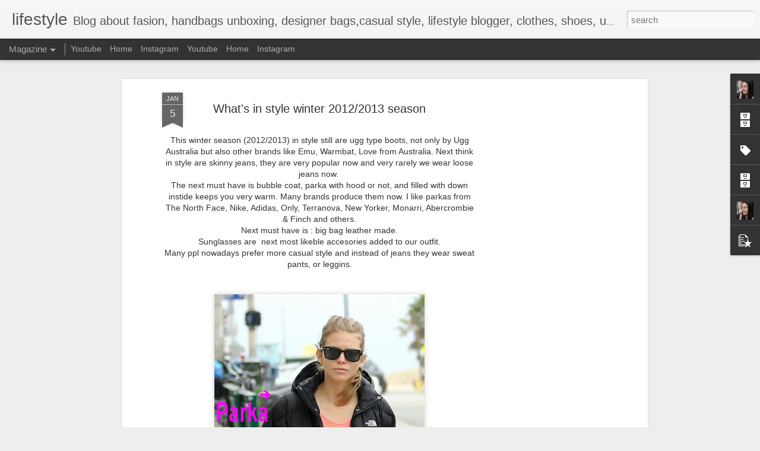

--- FILE ---
content_type: text/javascript; charset=UTF-8
request_url: https://www.meganlike.com/?v=0&action=initial&widgetId=BlogArchive1&responseType=js&xssi_token=AOuZoY53eaP-ELizIdMR2L0ksGe08y_Xhg%3A1769057525823
body_size: 2417
content:
try {
_WidgetManager._HandleControllerResult('BlogArchive1', 'initial',{'url': 'https://www.meganlike.com/search?updated-min\x3d1969-12-31T16:00:00-08:00\x26updated-max\x3d292278994-08-17T07:12:55Z\x26max-results\x3d50', 'name': 'All Posts', 'expclass': 'expanded', 'toggleId': 'ALL-0', 'post-count': 1818, 'data': [{'url': 'https://www.meganlike.com/2025/', 'name': '2025', 'expclass': 'expanded', 'toggleId': 'YEARLY-1735718400000', 'post-count': 59, 'data': [{'url': 'https://www.meganlike.com/2025/12/', 'name': 'December', 'expclass': 'expanded', 'toggleId': 'MONTHLY-1764576000000', 'post-count': 6, 'posts': [{'title': 'OUTFIT FOR SKI OR SHOVELING WITH COLUMBIA LAY D DA...', 'url': 'https://www.meganlike.com/2025/12/outfit-for-ski-or-shoveling-with.html'}, {'title': 'COLUMBIA AMAZE PUFF DOWN PARKA UNBOXING in SHINY B...', 'url': 'https://www.meganlike.com/2025/12/columbia-amaze-puff-down-parka-unboxing.html'}, {'title': 'Christmas Poppy Seed Cake Recipe', 'url': 'https://www.meganlike.com/2025/12/christmas-poppy-seed-cake-recipe.html'}, {'title': 'OOTD WITH THE NORTH FACE METROPOLIS PARKA AND UGG ...', 'url': 'https://www.meganlike.com/2025/12/ootd-with-north-face-metropolis-parka.html'}, {'title': 'FIXING CAR, OOTD WITH THE NORTH FACE, COLUMBIA, AM...', 'url': 'https://www.meganlike.com/2025/12/fixing-car-ootd-with-north-face.html'}, {'title': 'OOTD WITH THE NORTH FACE HYDRENALITE CITY DOWN AND...', 'url': 'https://www.meganlike.com/2025/12/ootd-with-north-face-hydrenalite-city.html'}]}, {'url': 'https://www.meganlike.com/2025/11/', 'name': 'November', 'expclass': 'collapsed', 'toggleId': 'MONTHLY-1761980400000', 'post-count': 12}, {'url': 'https://www.meganlike.com/2025/10/', 'name': 'October', 'expclass': 'collapsed', 'toggleId': 'MONTHLY-1759302000000', 'post-count': 3}, {'url': 'https://www.meganlike.com/2025/09/', 'name': 'September', 'expclass': 'collapsed', 'toggleId': 'MONTHLY-1756710000000', 'post-count': 4}, {'url': 'https://www.meganlike.com/2025/08/', 'name': 'August', 'expclass': 'collapsed', 'toggleId': 'MONTHLY-1754031600000', 'post-count': 6}, {'url': 'https://www.meganlike.com/2025/07/', 'name': 'July', 'expclass': 'collapsed', 'toggleId': 'MONTHLY-1751353200000', 'post-count': 5}, {'url': 'https://www.meganlike.com/2025/06/', 'name': 'June', 'expclass': 'collapsed', 'toggleId': 'MONTHLY-1748761200000', 'post-count': 3}, {'url': 'https://www.meganlike.com/2025/05/', 'name': 'May', 'expclass': 'collapsed', 'toggleId': 'MONTHLY-1746082800000', 'post-count': 3}, {'url': 'https://www.meganlike.com/2025/04/', 'name': 'April', 'expclass': 'collapsed', 'toggleId': 'MONTHLY-1743490800000', 'post-count': 3}, {'url': 'https://www.meganlike.com/2025/03/', 'name': 'March', 'expclass': 'collapsed', 'toggleId': 'MONTHLY-1740816000000', 'post-count': 4}, {'url': 'https://www.meganlike.com/2025/02/', 'name': 'February', 'expclass': 'collapsed', 'toggleId': 'MONTHLY-1738396800000', 'post-count': 4}, {'url': 'https://www.meganlike.com/2025/01/', 'name': 'January', 'expclass': 'collapsed', 'toggleId': 'MONTHLY-1735718400000', 'post-count': 6}]}, {'url': 'https://www.meganlike.com/2024/', 'name': '2024', 'expclass': 'collapsed', 'toggleId': 'YEARLY-1704096000000', 'post-count': 70, 'data': [{'url': 'https://www.meganlike.com/2024/12/', 'name': 'December', 'expclass': 'collapsed', 'toggleId': 'MONTHLY-1733040000000', 'post-count': 6}, {'url': 'https://www.meganlike.com/2024/10/', 'name': 'October', 'expclass': 'collapsed', 'toggleId': 'MONTHLY-1727766000000', 'post-count': 2}, {'url': 'https://www.meganlike.com/2024/09/', 'name': 'September', 'expclass': 'collapsed', 'toggleId': 'MONTHLY-1725174000000', 'post-count': 8}, {'url': 'https://www.meganlike.com/2024/08/', 'name': 'August', 'expclass': 'collapsed', 'toggleId': 'MONTHLY-1722495600000', 'post-count': 5}, {'url': 'https://www.meganlike.com/2024/07/', 'name': 'July', 'expclass': 'collapsed', 'toggleId': 'MONTHLY-1719817200000', 'post-count': 5}, {'url': 'https://www.meganlike.com/2024/06/', 'name': 'June', 'expclass': 'collapsed', 'toggleId': 'MONTHLY-1717225200000', 'post-count': 9}, {'url': 'https://www.meganlike.com/2024/05/', 'name': 'May', 'expclass': 'collapsed', 'toggleId': 'MONTHLY-1714546800000', 'post-count': 5}, {'url': 'https://www.meganlike.com/2024/04/', 'name': 'April', 'expclass': 'collapsed', 'toggleId': 'MONTHLY-1711954800000', 'post-count': 7}, {'url': 'https://www.meganlike.com/2024/03/', 'name': 'March', 'expclass': 'collapsed', 'toggleId': 'MONTHLY-1709280000000', 'post-count': 9}, {'url': 'https://www.meganlike.com/2024/02/', 'name': 'February', 'expclass': 'collapsed', 'toggleId': 'MONTHLY-1706774400000', 'post-count': 8}, {'url': 'https://www.meganlike.com/2024/01/', 'name': 'January', 'expclass': 'collapsed', 'toggleId': 'MONTHLY-1704096000000', 'post-count': 6}]}, {'url': 'https://www.meganlike.com/2023/', 'name': '2023', 'expclass': 'collapsed', 'toggleId': 'YEARLY-1672560000000', 'post-count': 82, 'data': [{'url': 'https://www.meganlike.com/2023/12/', 'name': 'December', 'expclass': 'collapsed', 'toggleId': 'MONTHLY-1701417600000', 'post-count': 11}, {'url': 'https://www.meganlike.com/2023/11/', 'name': 'November', 'expclass': 'collapsed', 'toggleId': 'MONTHLY-1698822000000', 'post-count': 4}, {'url': 'https://www.meganlike.com/2023/10/', 'name': 'October', 'expclass': 'collapsed', 'toggleId': 'MONTHLY-1696143600000', 'post-count': 3}, {'url': 'https://www.meganlike.com/2023/09/', 'name': 'September', 'expclass': 'collapsed', 'toggleId': 'MONTHLY-1693551600000', 'post-count': 7}, {'url': 'https://www.meganlike.com/2023/08/', 'name': 'August', 'expclass': 'collapsed', 'toggleId': 'MONTHLY-1690873200000', 'post-count': 12}, {'url': 'https://www.meganlike.com/2023/07/', 'name': 'July', 'expclass': 'collapsed', 'toggleId': 'MONTHLY-1688194800000', 'post-count': 2}, {'url': 'https://www.meganlike.com/2023/06/', 'name': 'June', 'expclass': 'collapsed', 'toggleId': 'MONTHLY-1685602800000', 'post-count': 4}, {'url': 'https://www.meganlike.com/2023/05/', 'name': 'May', 'expclass': 'collapsed', 'toggleId': 'MONTHLY-1682924400000', 'post-count': 9}, {'url': 'https://www.meganlike.com/2023/04/', 'name': 'April', 'expclass': 'collapsed', 'toggleId': 'MONTHLY-1680332400000', 'post-count': 7}, {'url': 'https://www.meganlike.com/2023/03/', 'name': 'March', 'expclass': 'collapsed', 'toggleId': 'MONTHLY-1677657600000', 'post-count': 4}, {'url': 'https://www.meganlike.com/2023/02/', 'name': 'February', 'expclass': 'collapsed', 'toggleId': 'MONTHLY-1675238400000', 'post-count': 7}, {'url': 'https://www.meganlike.com/2023/01/', 'name': 'January', 'expclass': 'collapsed', 'toggleId': 'MONTHLY-1672560000000', 'post-count': 12}]}, {'url': 'https://www.meganlike.com/2022/', 'name': '2022', 'expclass': 'collapsed', 'toggleId': 'YEARLY-1641024000000', 'post-count': 164, 'data': [{'url': 'https://www.meganlike.com/2022/12/', 'name': 'December', 'expclass': 'collapsed', 'toggleId': 'MONTHLY-1669881600000', 'post-count': 15}, {'url': 'https://www.meganlike.com/2022/11/', 'name': 'November', 'expclass': 'collapsed', 'toggleId': 'MONTHLY-1667286000000', 'post-count': 23}, {'url': 'https://www.meganlike.com/2022/10/', 'name': 'October', 'expclass': 'collapsed', 'toggleId': 'MONTHLY-1664607600000', 'post-count': 8}, {'url': 'https://www.meganlike.com/2022/09/', 'name': 'September', 'expclass': 'collapsed', 'toggleId': 'MONTHLY-1662015600000', 'post-count': 17}, {'url': 'https://www.meganlike.com/2022/08/', 'name': 'August', 'expclass': 'collapsed', 'toggleId': 'MONTHLY-1659337200000', 'post-count': 7}, {'url': 'https://www.meganlike.com/2022/07/', 'name': 'July', 'expclass': 'collapsed', 'toggleId': 'MONTHLY-1656658800000', 'post-count': 11}, {'url': 'https://www.meganlike.com/2022/06/', 'name': 'June', 'expclass': 'collapsed', 'toggleId': 'MONTHLY-1654066800000', 'post-count': 9}, {'url': 'https://www.meganlike.com/2022/05/', 'name': 'May', 'expclass': 'collapsed', 'toggleId': 'MONTHLY-1651388400000', 'post-count': 17}, {'url': 'https://www.meganlike.com/2022/04/', 'name': 'April', 'expclass': 'collapsed', 'toggleId': 'MONTHLY-1648796400000', 'post-count': 11}, {'url': 'https://www.meganlike.com/2022/03/', 'name': 'March', 'expclass': 'collapsed', 'toggleId': 'MONTHLY-1646121600000', 'post-count': 10}, {'url': 'https://www.meganlike.com/2022/02/', 'name': 'February', 'expclass': 'collapsed', 'toggleId': 'MONTHLY-1643702400000', 'post-count': 18}, {'url': 'https://www.meganlike.com/2022/01/', 'name': 'January', 'expclass': 'collapsed', 'toggleId': 'MONTHLY-1641024000000', 'post-count': 18}]}, {'url': 'https://www.meganlike.com/2021/', 'name': '2021', 'expclass': 'collapsed', 'toggleId': 'YEARLY-1609488000000', 'post-count': 246, 'data': [{'url': 'https://www.meganlike.com/2021/12/', 'name': 'December', 'expclass': 'collapsed', 'toggleId': 'MONTHLY-1638345600000', 'post-count': 22}, {'url': 'https://www.meganlike.com/2021/11/', 'name': 'November', 'expclass': 'collapsed', 'toggleId': 'MONTHLY-1635750000000', 'post-count': 16}, {'url': 'https://www.meganlike.com/2021/10/', 'name': 'October', 'expclass': 'collapsed', 'toggleId': 'MONTHLY-1633071600000', 'post-count': 16}, {'url': 'https://www.meganlike.com/2021/09/', 'name': 'September', 'expclass': 'collapsed', 'toggleId': 'MONTHLY-1630479600000', 'post-count': 25}, {'url': 'https://www.meganlike.com/2021/08/', 'name': 'August', 'expclass': 'collapsed', 'toggleId': 'MONTHLY-1627801200000', 'post-count': 18}, {'url': 'https://www.meganlike.com/2021/07/', 'name': 'July', 'expclass': 'collapsed', 'toggleId': 'MONTHLY-1625122800000', 'post-count': 20}, {'url': 'https://www.meganlike.com/2021/06/', 'name': 'June', 'expclass': 'collapsed', 'toggleId': 'MONTHLY-1622530800000', 'post-count': 32}, {'url': 'https://www.meganlike.com/2021/05/', 'name': 'May', 'expclass': 'collapsed', 'toggleId': 'MONTHLY-1619852400000', 'post-count': 27}, {'url': 'https://www.meganlike.com/2021/04/', 'name': 'April', 'expclass': 'collapsed', 'toggleId': 'MONTHLY-1617260400000', 'post-count': 12}, {'url': 'https://www.meganlike.com/2021/03/', 'name': 'March', 'expclass': 'collapsed', 'toggleId': 'MONTHLY-1614585600000', 'post-count': 17}, {'url': 'https://www.meganlike.com/2021/02/', 'name': 'February', 'expclass': 'collapsed', 'toggleId': 'MONTHLY-1612166400000', 'post-count': 19}, {'url': 'https://www.meganlike.com/2021/01/', 'name': 'January', 'expclass': 'collapsed', 'toggleId': 'MONTHLY-1609488000000', 'post-count': 22}]}, {'url': 'https://www.meganlike.com/2020/', 'name': '2020', 'expclass': 'collapsed', 'toggleId': 'YEARLY-1577865600000', 'post-count': 271, 'data': [{'url': 'https://www.meganlike.com/2020/12/', 'name': 'December', 'expclass': 'collapsed', 'toggleId': 'MONTHLY-1606809600000', 'post-count': 25}, {'url': 'https://www.meganlike.com/2020/11/', 'name': 'November', 'expclass': 'collapsed', 'toggleId': 'MONTHLY-1604214000000', 'post-count': 29}, {'url': 'https://www.meganlike.com/2020/10/', 'name': 'October', 'expclass': 'collapsed', 'toggleId': 'MONTHLY-1601535600000', 'post-count': 21}, {'url': 'https://www.meganlike.com/2020/09/', 'name': 'September', 'expclass': 'collapsed', 'toggleId': 'MONTHLY-1598943600000', 'post-count': 20}, {'url': 'https://www.meganlike.com/2020/08/', 'name': 'August', 'expclass': 'collapsed', 'toggleId': 'MONTHLY-1596265200000', 'post-count': 16}, {'url': 'https://www.meganlike.com/2020/07/', 'name': 'July', 'expclass': 'collapsed', 'toggleId': 'MONTHLY-1593586800000', 'post-count': 29}, {'url': 'https://www.meganlike.com/2020/06/', 'name': 'June', 'expclass': 'collapsed', 'toggleId': 'MONTHLY-1590994800000', 'post-count': 23}, {'url': 'https://www.meganlike.com/2020/05/', 'name': 'May', 'expclass': 'collapsed', 'toggleId': 'MONTHLY-1588316400000', 'post-count': 24}, {'url': 'https://www.meganlike.com/2020/04/', 'name': 'April', 'expclass': 'collapsed', 'toggleId': 'MONTHLY-1585724400000', 'post-count': 25}, {'url': 'https://www.meganlike.com/2020/03/', 'name': 'March', 'expclass': 'collapsed', 'toggleId': 'MONTHLY-1583049600000', 'post-count': 17}, {'url': 'https://www.meganlike.com/2020/02/', 'name': 'February', 'expclass': 'collapsed', 'toggleId': 'MONTHLY-1580544000000', 'post-count': 21}, {'url': 'https://www.meganlike.com/2020/01/', 'name': 'January', 'expclass': 'collapsed', 'toggleId': 'MONTHLY-1577865600000', 'post-count': 21}]}, {'url': 'https://www.meganlike.com/2019/', 'name': '2019', 'expclass': 'collapsed', 'toggleId': 'YEARLY-1546329600000', 'post-count': 228, 'data': [{'url': 'https://www.meganlike.com/2019/12/', 'name': 'December', 'expclass': 'collapsed', 'toggleId': 'MONTHLY-1575187200000', 'post-count': 28}, {'url': 'https://www.meganlike.com/2019/11/', 'name': 'November', 'expclass': 'collapsed', 'toggleId': 'MONTHLY-1572591600000', 'post-count': 18}, {'url': 'https://www.meganlike.com/2019/10/', 'name': 'October', 'expclass': 'collapsed', 'toggleId': 'MONTHLY-1569913200000', 'post-count': 23}, {'url': 'https://www.meganlike.com/2019/09/', 'name': 'September', 'expclass': 'collapsed', 'toggleId': 'MONTHLY-1567321200000', 'post-count': 18}, {'url': 'https://www.meganlike.com/2019/08/', 'name': 'August', 'expclass': 'collapsed', 'toggleId': 'MONTHLY-1564642800000', 'post-count': 27}, {'url': 'https://www.meganlike.com/2019/07/', 'name': 'July', 'expclass': 'collapsed', 'toggleId': 'MONTHLY-1561964400000', 'post-count': 27}, {'url': 'https://www.meganlike.com/2019/06/', 'name': 'June', 'expclass': 'collapsed', 'toggleId': 'MONTHLY-1559372400000', 'post-count': 12}, {'url': 'https://www.meganlike.com/2019/05/', 'name': 'May', 'expclass': 'collapsed', 'toggleId': 'MONTHLY-1556694000000', 'post-count': 19}, {'url': 'https://www.meganlike.com/2019/04/', 'name': 'April', 'expclass': 'collapsed', 'toggleId': 'MONTHLY-1554102000000', 'post-count': 14}, {'url': 'https://www.meganlike.com/2019/03/', 'name': 'March', 'expclass': 'collapsed', 'toggleId': 'MONTHLY-1551427200000', 'post-count': 14}, {'url': 'https://www.meganlike.com/2019/02/', 'name': 'February', 'expclass': 'collapsed', 'toggleId': 'MONTHLY-1549008000000', 'post-count': 12}, {'url': 'https://www.meganlike.com/2019/01/', 'name': 'January', 'expclass': 'collapsed', 'toggleId': 'MONTHLY-1546329600000', 'post-count': 16}]}, {'url': 'https://www.meganlike.com/2018/', 'name': '2018', 'expclass': 'collapsed', 'toggleId': 'YEARLY-1514793600000', 'post-count': 192, 'data': [{'url': 'https://www.meganlike.com/2018/12/', 'name': 'December', 'expclass': 'collapsed', 'toggleId': 'MONTHLY-1543651200000', 'post-count': 23}, {'url': 'https://www.meganlike.com/2018/11/', 'name': 'November', 'expclass': 'collapsed', 'toggleId': 'MONTHLY-1541055600000', 'post-count': 22}, {'url': 'https://www.meganlike.com/2018/10/', 'name': 'October', 'expclass': 'collapsed', 'toggleId': 'MONTHLY-1538377200000', 'post-count': 19}, {'url': 'https://www.meganlike.com/2018/09/', 'name': 'September', 'expclass': 'collapsed', 'toggleId': 'MONTHLY-1535785200000', 'post-count': 22}, {'url': 'https://www.meganlike.com/2018/08/', 'name': 'August', 'expclass': 'collapsed', 'toggleId': 'MONTHLY-1533106800000', 'post-count': 23}, {'url': 'https://www.meganlike.com/2018/07/', 'name': 'July', 'expclass': 'collapsed', 'toggleId': 'MONTHLY-1530428400000', 'post-count': 15}, {'url': 'https://www.meganlike.com/2018/06/', 'name': 'June', 'expclass': 'collapsed', 'toggleId': 'MONTHLY-1527836400000', 'post-count': 14}, {'url': 'https://www.meganlike.com/2018/05/', 'name': 'May', 'expclass': 'collapsed', 'toggleId': 'MONTHLY-1525158000000', 'post-count': 10}, {'url': 'https://www.meganlike.com/2018/04/', 'name': 'April', 'expclass': 'collapsed', 'toggleId': 'MONTHLY-1522566000000', 'post-count': 6}, {'url': 'https://www.meganlike.com/2018/03/', 'name': 'March', 'expclass': 'collapsed', 'toggleId': 'MONTHLY-1519891200000', 'post-count': 18}, {'url': 'https://www.meganlike.com/2018/02/', 'name': 'February', 'expclass': 'collapsed', 'toggleId': 'MONTHLY-1517472000000', 'post-count': 8}, {'url': 'https://www.meganlike.com/2018/01/', 'name': 'January', 'expclass': 'collapsed', 'toggleId': 'MONTHLY-1514793600000', 'post-count': 12}]}, {'url': 'https://www.meganlike.com/2017/', 'name': '2017', 'expclass': 'collapsed', 'toggleId': 'YEARLY-1483257600000', 'post-count': 143, 'data': [{'url': 'https://www.meganlike.com/2017/12/', 'name': 'December', 'expclass': 'collapsed', 'toggleId': 'MONTHLY-1512115200000', 'post-count': 13}, {'url': 'https://www.meganlike.com/2017/11/', 'name': 'November', 'expclass': 'collapsed', 'toggleId': 'MONTHLY-1509519600000', 'post-count': 9}, {'url': 'https://www.meganlike.com/2017/10/', 'name': 'October', 'expclass': 'collapsed', 'toggleId': 'MONTHLY-1506841200000', 'post-count': 11}, {'url': 'https://www.meganlike.com/2017/09/', 'name': 'September', 'expclass': 'collapsed', 'toggleId': 'MONTHLY-1504249200000', 'post-count': 15}, {'url': 'https://www.meganlike.com/2017/08/', 'name': 'August', 'expclass': 'collapsed', 'toggleId': 'MONTHLY-1501570800000', 'post-count': 21}, {'url': 'https://www.meganlike.com/2017/07/', 'name': 'July', 'expclass': 'collapsed', 'toggleId': 'MONTHLY-1498892400000', 'post-count': 13}, {'url': 'https://www.meganlike.com/2017/06/', 'name': 'June', 'expclass': 'collapsed', 'toggleId': 'MONTHLY-1496300400000', 'post-count': 14}, {'url': 'https://www.meganlike.com/2017/05/', 'name': 'May', 'expclass': 'collapsed', 'toggleId': 'MONTHLY-1493622000000', 'post-count': 18}, {'url': 'https://www.meganlike.com/2017/04/', 'name': 'April', 'expclass': 'collapsed', 'toggleId': 'MONTHLY-1491030000000', 'post-count': 10}, {'url': 'https://www.meganlike.com/2017/03/', 'name': 'March', 'expclass': 'collapsed', 'toggleId': 'MONTHLY-1488355200000', 'post-count': 7}, {'url': 'https://www.meganlike.com/2017/02/', 'name': 'February', 'expclass': 'collapsed', 'toggleId': 'MONTHLY-1485936000000', 'post-count': 2}, {'url': 'https://www.meganlike.com/2017/01/', 'name': 'January', 'expclass': 'collapsed', 'toggleId': 'MONTHLY-1483257600000', 'post-count': 10}]}, {'url': 'https://www.meganlike.com/2016/', 'name': '2016', 'expclass': 'collapsed', 'toggleId': 'YEARLY-1451635200000', 'post-count': 83, 'data': [{'url': 'https://www.meganlike.com/2016/12/', 'name': 'December', 'expclass': 'collapsed', 'toggleId': 'MONTHLY-1480579200000', 'post-count': 6}, {'url': 'https://www.meganlike.com/2016/11/', 'name': 'November', 'expclass': 'collapsed', 'toggleId': 'MONTHLY-1477983600000', 'post-count': 7}, {'url': 'https://www.meganlike.com/2016/10/', 'name': 'October', 'expclass': 'collapsed', 'toggleId': 'MONTHLY-1475305200000', 'post-count': 7}, {'url': 'https://www.meganlike.com/2016/09/', 'name': 'September', 'expclass': 'collapsed', 'toggleId': 'MONTHLY-1472713200000', 'post-count': 3}, {'url': 'https://www.meganlike.com/2016/08/', 'name': 'August', 'expclass': 'collapsed', 'toggleId': 'MONTHLY-1470034800000', 'post-count': 10}, {'url': 'https://www.meganlike.com/2016/07/', 'name': 'July', 'expclass': 'collapsed', 'toggleId': 'MONTHLY-1467356400000', 'post-count': 9}, {'url': 'https://www.meganlike.com/2016/06/', 'name': 'June', 'expclass': 'collapsed', 'toggleId': 'MONTHLY-1464764400000', 'post-count': 15}, {'url': 'https://www.meganlike.com/2016/05/', 'name': 'May', 'expclass': 'collapsed', 'toggleId': 'MONTHLY-1462086000000', 'post-count': 2}, {'url': 'https://www.meganlike.com/2016/04/', 'name': 'April', 'expclass': 'collapsed', 'toggleId': 'MONTHLY-1459494000000', 'post-count': 6}, {'url': 'https://www.meganlike.com/2016/03/', 'name': 'March', 'expclass': 'collapsed', 'toggleId': 'MONTHLY-1456819200000', 'post-count': 7}, {'url': 'https://www.meganlike.com/2016/02/', 'name': 'February', 'expclass': 'collapsed', 'toggleId': 'MONTHLY-1454313600000', 'post-count': 6}, {'url': 'https://www.meganlike.com/2016/01/', 'name': 'January', 'expclass': 'collapsed', 'toggleId': 'MONTHLY-1451635200000', 'post-count': 5}]}, {'url': 'https://www.meganlike.com/2015/', 'name': '2015', 'expclass': 'collapsed', 'toggleId': 'YEARLY-1420099200000', 'post-count': 121, 'data': [{'url': 'https://www.meganlike.com/2015/12/', 'name': 'December', 'expclass': 'collapsed', 'toggleId': 'MONTHLY-1448956800000', 'post-count': 7}, {'url': 'https://www.meganlike.com/2015/11/', 'name': 'November', 'expclass': 'collapsed', 'toggleId': 'MONTHLY-1446361200000', 'post-count': 10}, {'url': 'https://www.meganlike.com/2015/10/', 'name': 'October', 'expclass': 'collapsed', 'toggleId': 'MONTHLY-1443682800000', 'post-count': 7}, {'url': 'https://www.meganlike.com/2015/09/', 'name': 'September', 'expclass': 'collapsed', 'toggleId': 'MONTHLY-1441090800000', 'post-count': 12}, {'url': 'https://www.meganlike.com/2015/08/', 'name': 'August', 'expclass': 'collapsed', 'toggleId': 'MONTHLY-1438412400000', 'post-count': 11}, {'url': 'https://www.meganlike.com/2015/07/', 'name': 'July', 'expclass': 'collapsed', 'toggleId': 'MONTHLY-1435734000000', 'post-count': 15}, {'url': 'https://www.meganlike.com/2015/06/', 'name': 'June', 'expclass': 'collapsed', 'toggleId': 'MONTHLY-1433142000000', 'post-count': 14}, {'url': 'https://www.meganlike.com/2015/05/', 'name': 'May', 'expclass': 'collapsed', 'toggleId': 'MONTHLY-1430463600000', 'post-count': 20}, {'url': 'https://www.meganlike.com/2015/04/', 'name': 'April', 'expclass': 'collapsed', 'toggleId': 'MONTHLY-1427871600000', 'post-count': 6}, {'url': 'https://www.meganlike.com/2015/03/', 'name': 'March', 'expclass': 'collapsed', 'toggleId': 'MONTHLY-1425196800000', 'post-count': 2}, {'url': 'https://www.meganlike.com/2015/02/', 'name': 'February', 'expclass': 'collapsed', 'toggleId': 'MONTHLY-1422777600000', 'post-count': 10}, {'url': 'https://www.meganlike.com/2015/01/', 'name': 'January', 'expclass': 'collapsed', 'toggleId': 'MONTHLY-1420099200000', 'post-count': 7}]}, {'url': 'https://www.meganlike.com/2014/', 'name': '2014', 'expclass': 'collapsed', 'toggleId': 'YEARLY-1388563200000', 'post-count': 63, 'data': [{'url': 'https://www.meganlike.com/2014/12/', 'name': 'December', 'expclass': 'collapsed', 'toggleId': 'MONTHLY-1417420800000', 'post-count': 11}, {'url': 'https://www.meganlike.com/2014/11/', 'name': 'November', 'expclass': 'collapsed', 'toggleId': 'MONTHLY-1414825200000', 'post-count': 11}, {'url': 'https://www.meganlike.com/2014/10/', 'name': 'October', 'expclass': 'collapsed', 'toggleId': 'MONTHLY-1412146800000', 'post-count': 7}, {'url': 'https://www.meganlike.com/2014/09/', 'name': 'September', 'expclass': 'collapsed', 'toggleId': 'MONTHLY-1409554800000', 'post-count': 8}, {'url': 'https://www.meganlike.com/2014/08/', 'name': 'August', 'expclass': 'collapsed', 'toggleId': 'MONTHLY-1406876400000', 'post-count': 6}, {'url': 'https://www.meganlike.com/2014/07/', 'name': 'July', 'expclass': 'collapsed', 'toggleId': 'MONTHLY-1404198000000', 'post-count': 8}, {'url': 'https://www.meganlike.com/2014/06/', 'name': 'June', 'expclass': 'collapsed', 'toggleId': 'MONTHLY-1401606000000', 'post-count': 4}, {'url': 'https://www.meganlike.com/2014/05/', 'name': 'May', 'expclass': 'collapsed', 'toggleId': 'MONTHLY-1398927600000', 'post-count': 2}, {'url': 'https://www.meganlike.com/2014/04/', 'name': 'April', 'expclass': 'collapsed', 'toggleId': 'MONTHLY-1396335600000', 'post-count': 2}, {'url': 'https://www.meganlike.com/2014/03/', 'name': 'March', 'expclass': 'collapsed', 'toggleId': 'MONTHLY-1393660800000', 'post-count': 4}]}, {'url': 'https://www.meganlike.com/2013/', 'name': '2013', 'expclass': 'collapsed', 'toggleId': 'YEARLY-1357027200000', 'post-count': 42, 'data': [{'url': 'https://www.meganlike.com/2013/12/', 'name': 'December', 'expclass': 'collapsed', 'toggleId': 'MONTHLY-1385884800000', 'post-count': 1}, {'url': 'https://www.meganlike.com/2013/11/', 'name': 'November', 'expclass': 'collapsed', 'toggleId': 'MONTHLY-1383289200000', 'post-count': 2}, {'url': 'https://www.meganlike.com/2013/10/', 'name': 'October', 'expclass': 'collapsed', 'toggleId': 'MONTHLY-1380610800000', 'post-count': 1}, {'url': 'https://www.meganlike.com/2013/09/', 'name': 'September', 'expclass': 'collapsed', 'toggleId': 'MONTHLY-1378018800000', 'post-count': 2}, {'url': 'https://www.meganlike.com/2013/07/', 'name': 'July', 'expclass': 'collapsed', 'toggleId': 'MONTHLY-1372662000000', 'post-count': 3}, {'url': 'https://www.meganlike.com/2013/06/', 'name': 'June', 'expclass': 'collapsed', 'toggleId': 'MONTHLY-1370070000000', 'post-count': 3}, {'url': 'https://www.meganlike.com/2013/05/', 'name': 'May', 'expclass': 'collapsed', 'toggleId': 'MONTHLY-1367391600000', 'post-count': 3}, {'url': 'https://www.meganlike.com/2013/04/', 'name': 'April', 'expclass': 'collapsed', 'toggleId': 'MONTHLY-1364799600000', 'post-count': 3}, {'url': 'https://www.meganlike.com/2013/03/', 'name': 'March', 'expclass': 'collapsed', 'toggleId': 'MONTHLY-1362124800000', 'post-count': 9}, {'url': 'https://www.meganlike.com/2013/02/', 'name': 'February', 'expclass': 'collapsed', 'toggleId': 'MONTHLY-1359705600000', 'post-count': 2}, {'url': 'https://www.meganlike.com/2013/01/', 'name': 'January', 'expclass': 'collapsed', 'toggleId': 'MONTHLY-1357027200000', 'post-count': 13}]}, {'url': 'https://www.meganlike.com/2012/', 'name': '2012', 'expclass': 'collapsed', 'toggleId': 'YEARLY-1325404800000', 'post-count': 54, 'data': [{'url': 'https://www.meganlike.com/2012/12/', 'name': 'December', 'expclass': 'collapsed', 'toggleId': 'MONTHLY-1354348800000', 'post-count': 27}, {'url': 'https://www.meganlike.com/2012/11/', 'name': 'November', 'expclass': 'collapsed', 'toggleId': 'MONTHLY-1351753200000', 'post-count': 15}, {'url': 'https://www.meganlike.com/2012/10/', 'name': 'October', 'expclass': 'collapsed', 'toggleId': 'MONTHLY-1349074800000', 'post-count': 12}]}], 'toggleopen': 'MONTHLY-1764576000000', 'style': 'HIERARCHY', 'title': 'BLOG ARCHIVE'});
} catch (e) {
  if (typeof log != 'undefined') {
    log('HandleControllerResult failed: ' + e);
  }
}


--- FILE ---
content_type: text/javascript; charset=UTF-8
request_url: https://www.meganlike.com/?v=0&action=initial&widgetId=PopularPosts1&responseType=js&xssi_token=AOuZoY53eaP-ELizIdMR2L0ksGe08y_Xhg%3A1769057525823
body_size: 1102
content:
try {
_WidgetManager._HandleControllerResult('PopularPosts1', 'initial',{'title': 'Popular Posts', 'showSnippets': true, 'showThumbnails': true, 'thumbnailSize': 72, 'showAuthor': false, 'showDate': false, 'posts': [{'id': '5335231365686376912', 'title': 'OOTD WITH BIRKENSTOCK ARIZONA LEATHER AND BIKER SHORTS', 'href': 'https://www.meganlike.com/2025/11/ootd-with-birkenstock-arizona-leather.html', 'snippet': '\xa0Hello friends. Today I present ootd from the day spent at Sunset Lake which is very nice place to be in summer. I mean its not so popular b...', 'thumbnail': 'https://blogger.googleusercontent.com/img/b/R29vZ2xl/AVvXsEgMmckFz531jN-PwHsmsbGb0RTm_p5qh1HGJElg5o-DpxrWxLityv5m3sLLchI3L_9v1FYlVXhHN0KrMj699ILFdSvaA3j3y_dmTWk71bNpMQTGxWVT9G4s6GwKgfE1FXR79BC-jHFTRvADggtzDcWBCiPJd8aqPusGjIkbgafAdrA1sp7fyLCrZ4WwLqM/s72-w629-c-h839/IMG_7741.JPG', 'featuredImage': 'https://blogger.googleusercontent.com/img/b/R29vZ2xl/AVvXsEgMmckFz531jN-PwHsmsbGb0RTm_p5qh1HGJElg5o-DpxrWxLityv5m3sLLchI3L_9v1FYlVXhHN0KrMj699ILFdSvaA3j3y_dmTWk71bNpMQTGxWVT9G4s6GwKgfE1FXR79BC-jHFTRvADggtzDcWBCiPJd8aqPusGjIkbgafAdrA1sp7fyLCrZ4WwLqM/w629-h839/IMG_7741.JPG'}, {'id': '3726493692878545661', 'title': 'UGG AUSTRALIA ADIRONDACK TALL from Zappos unboxing \x26 HOW TO STYLE THEM', 'href': 'https://www.meganlike.com/2018/01/ugg-australia-adirondack-tall-from.html', 'snippet': ' Today I do UGG AUSTRALIA ADIRONDACK TALL Unboxing from Zappos -perfect snow boots for the snowy and cold winter like here in MA.   Got them...', 'thumbnail': 'https://lh3.googleusercontent.com/blogger_img_proxy/AEn0k_ujP8_pMhv7hghtCmhVizRLscEVX5WuAckA-wXtOo0l47Leve1PZIJu__v-7rjIt27sCShf1GsZVtNAZVgIoGQiCMDMo7VtlctU7Iawm2V8ivU', 'featuredImage': 'https://lh3.googleusercontent.com/blogger_img_proxy/AEn0k_sNxEaGys-4Y5aMu1io7HCr9A8Igga5ZC1pd2FJfEbpgdj8ToH54mg6MdZJJ-t6Nt-47OdoOSGpvmzlLe8FRpI8LDT8Ym1UvGCUEoPph2hqIprNog'}, {'id': '3364028613714149091', 'title': 'OOTD WITH UGG ULTRA MINI \x26 THE NORTH FACE HYDRENALITE JACKET', 'href': 'https://www.meganlike.com/2025/03/ootd-with-ugg-ultra-mini-north-face.html', 'snippet': 'Hello friends. Today we opened spring/summer season 2025 of walks and outdoor activities me and my bf. We went for a walk and it was nice an...', 'thumbnail': 'https://blogger.googleusercontent.com/img/b/R29vZ2xl/AVvXsEhZqCsmrfEgJSNDQ8yXvfZdcjJIy00C7guzhiVPr7TePtVoZLhFzlNnS1MYBVMqnqinKDMLZJzyF5gE6cKZA7H0ref2amGijCJ7Q7_mAwtZc9NSrwTsyZg-wyf1EwnpgWNmfF1LzN98ZzJoxRT-13Gf4GJfyEeTFmjeBiKwtfPAOSq6WiDZh_21HBJKIaU/s72-w669-c-h892/1.JPG', 'featuredImage': 'https://blogger.googleusercontent.com/img/b/R29vZ2xl/AVvXsEhZqCsmrfEgJSNDQ8yXvfZdcjJIy00C7guzhiVPr7TePtVoZLhFzlNnS1MYBVMqnqinKDMLZJzyF5gE6cKZA7H0ref2amGijCJ7Q7_mAwtZc9NSrwTsyZg-wyf1EwnpgWNmfF1LzN98ZzJoxRT-13Gf4GJfyEeTFmjeBiKwtfPAOSq6WiDZh_21HBJKIaU/w669-h892/1.JPG'}]});
} catch (e) {
  if (typeof log != 'undefined') {
    log('HandleControllerResult failed: ' + e);
  }
}


--- FILE ---
content_type: text/javascript; charset=UTF-8
request_url: https://www.meganlike.com/?v=0&action=initial&widgetId=PopularPosts1&responseType=js&xssi_token=AOuZoY53eaP-ELizIdMR2L0ksGe08y_Xhg%3A1769057525823
body_size: 1106
content:
try {
_WidgetManager._HandleControllerResult('PopularPosts1', 'initial',{'title': 'Popular Posts', 'showSnippets': true, 'showThumbnails': true, 'thumbnailSize': 72, 'showAuthor': false, 'showDate': false, 'posts': [{'id': '5335231365686376912', 'title': 'OOTD WITH BIRKENSTOCK ARIZONA LEATHER AND BIKER SHORTS', 'href': 'https://www.meganlike.com/2025/11/ootd-with-birkenstock-arizona-leather.html', 'snippet': '\xa0Hello friends. Today I present ootd from the day spent at Sunset Lake which is very nice place to be in summer. I mean its not so popular b...', 'thumbnail': 'https://blogger.googleusercontent.com/img/b/R29vZ2xl/AVvXsEgMmckFz531jN-PwHsmsbGb0RTm_p5qh1HGJElg5o-DpxrWxLityv5m3sLLchI3L_9v1FYlVXhHN0KrMj699ILFdSvaA3j3y_dmTWk71bNpMQTGxWVT9G4s6GwKgfE1FXR79BC-jHFTRvADggtzDcWBCiPJd8aqPusGjIkbgafAdrA1sp7fyLCrZ4WwLqM/s72-w629-c-h839/IMG_7741.JPG', 'featuredImage': 'https://blogger.googleusercontent.com/img/b/R29vZ2xl/AVvXsEgMmckFz531jN-PwHsmsbGb0RTm_p5qh1HGJElg5o-DpxrWxLityv5m3sLLchI3L_9v1FYlVXhHN0KrMj699ILFdSvaA3j3y_dmTWk71bNpMQTGxWVT9G4s6GwKgfE1FXR79BC-jHFTRvADggtzDcWBCiPJd8aqPusGjIkbgafAdrA1sp7fyLCrZ4WwLqM/w629-h839/IMG_7741.JPG'}, {'id': '3726493692878545661', 'title': 'UGG AUSTRALIA ADIRONDACK TALL from Zappos unboxing \x26 HOW TO STYLE THEM', 'href': 'https://www.meganlike.com/2018/01/ugg-australia-adirondack-tall-from.html', 'snippet': ' Today I do UGG AUSTRALIA ADIRONDACK TALL Unboxing from Zappos -perfect snow boots for the snowy and cold winter like here in MA.   Got them...', 'thumbnail': 'https://lh3.googleusercontent.com/blogger_img_proxy/AEn0k_ujP8_pMhv7hghtCmhVizRLscEVX5WuAckA-wXtOo0l47Leve1PZIJu__v-7rjIt27sCShf1GsZVtNAZVgIoGQiCMDMo7VtlctU7Iawm2V8ivU', 'featuredImage': 'https://lh3.googleusercontent.com/blogger_img_proxy/AEn0k_sNxEaGys-4Y5aMu1io7HCr9A8Igga5ZC1pd2FJfEbpgdj8ToH54mg6MdZJJ-t6Nt-47OdoOSGpvmzlLe8FRpI8LDT8Ym1UvGCUEoPph2hqIprNog'}, {'id': '3364028613714149091', 'title': 'OOTD WITH UGG ULTRA MINI \x26 THE NORTH FACE HYDRENALITE JACKET', 'href': 'https://www.meganlike.com/2025/03/ootd-with-ugg-ultra-mini-north-face.html', 'snippet': 'Hello friends. Today we opened spring/summer season 2025 of walks and outdoor activities me and my bf. We went for a walk and it was nice an...', 'thumbnail': 'https://blogger.googleusercontent.com/img/b/R29vZ2xl/AVvXsEhZqCsmrfEgJSNDQ8yXvfZdcjJIy00C7guzhiVPr7TePtVoZLhFzlNnS1MYBVMqnqinKDMLZJzyF5gE6cKZA7H0ref2amGijCJ7Q7_mAwtZc9NSrwTsyZg-wyf1EwnpgWNmfF1LzN98ZzJoxRT-13Gf4GJfyEeTFmjeBiKwtfPAOSq6WiDZh_21HBJKIaU/s72-w669-c-h892/1.JPG', 'featuredImage': 'https://blogger.googleusercontent.com/img/b/R29vZ2xl/AVvXsEhZqCsmrfEgJSNDQ8yXvfZdcjJIy00C7guzhiVPr7TePtVoZLhFzlNnS1MYBVMqnqinKDMLZJzyF5gE6cKZA7H0ref2amGijCJ7Q7_mAwtZc9NSrwTsyZg-wyf1EwnpgWNmfF1LzN98ZzJoxRT-13Gf4GJfyEeTFmjeBiKwtfPAOSq6WiDZh_21HBJKIaU/w669-h892/1.JPG'}]});
} catch (e) {
  if (typeof log != 'undefined') {
    log('HandleControllerResult failed: ' + e);
  }
}


--- FILE ---
content_type: text/javascript; charset=UTF-8
request_url: https://www.meganlike.com/?v=0&action=initial&widgetId=Label1&responseType=js&xssi_token=AOuZoY53eaP-ELizIdMR2L0ksGe08y_Xhg%3A1769057525823
body_size: 52999
content:
try {
_WidgetManager._HandleControllerResult('Label1', 'initial',{'title': 'Labels', 'display': 'list', 'showFreqNumbers': false, 'labels': [{'name': '-TESTING CANON ZOOM LENS EF-S 55-250mm 1:4-5.6 IS', 'count': 1, 'cssSize': 1, 'url': 'https://www.meganlike.com/search/label/-TESTING%20CANON%20ZOOM%20LENS%20EF-S%2055-250mm%201%3A4-5.6%20IS'}, {'name': '\u200f@megsi1407', 'count': 1, 'cssSize': 1, 'url': 'https://www.meganlike.com/search/label/%E2%80%8F%40megsi1407'}, {'name': '\x26amp; UGG AUSTRALIA Classics II', 'count': 1, 'cssSize': 1, 'url': 'https://www.meganlike.com/search/label/%26%20UGG%20AUSTRALIA%20Classics%20II'}, {'name': '#evlishaholidaygiveaway #evasholidaygiveaway #megdeangelisgiveaway', 'count': 1, 'cssSize': 1, 'url': 'https://www.meganlike.com/search/label/%23evlishaholidaygiveaway%20%23evasholidaygiveaway%20%23megdeangelisgiveaway'}, {'name': '#morningcoffee', 'count': 1, 'cssSize': 1, 'url': 'https://www.meganlike.com/search/label/%23morningcoffee'}, {'name': '000 OF CREDIT CARD DEBT IN 5 MONTHS!', 'count': 1, 'cssSize': 1, 'url': 'https://www.meganlike.com/search/label/000%20OF%20CREDIT%20CARD%20DEBT%20IN%205%20MONTHS%21'}, {'name': '11 mini produktow sephora', 'count': 1, 'cssSize': 1, 'url': 'https://www.meganlike.com/search/label/11%20mini%20produktow%20sephora'}, {'name': '15th century building', 'count': 1, 'cssSize': 1, 'url': 'https://www.meganlike.com/search/label/15th%20century%20building'}, {'name': '17-40mm canon 1:4', 'count': 1, 'cssSize': 1, 'url': 'https://www.meganlike.com/search/label/17-40mm%20canon%201%3A4'}, {'name': '18-200mm tamron lens', 'count': 1, 'cssSize': 1, 'url': 'https://www.meganlike.com/search/label/18-200mm%20tamron%20lens'}, {'name': '3 kroki clinicue', 'count': 1, 'cssSize': 1, 'url': 'https://www.meganlike.com/search/label/3%20kroki%20clinicue'}, {'name': '3 step skin care', 'count': 1, 'cssSize': 1, 'url': 'https://www.meganlike.com/search/label/3%20step%20skin%20care'}, {'name': '3 steps clinique', 'count': 1, 'cssSize': 1, 'url': 'https://www.meganlike.com/search/label/3%20steps%20clinique'}, {'name': '4', 'count': 1, 'cssSize': 1, 'url': 'https://www.meganlike.com/search/label/4'}, {'name': '4 eye look books by sephora', 'count': 1, 'cssSize': 1, 'url': 'https://www.meganlike.com/search/label/4%20eye%20look%20books%20by%20sephora'}, {'name': '4 usm sample photos', 'count': 1, 'cssSize': 1, 'url': 'https://www.meganlike.com/search/label/4%20usm%20sample%20photos'}, {'name': '4k webcam', 'count': 1, 'cssSize': 1, 'url': 'https://www.meganlike.com/search/label/4k%20webcam'}, {'name': '5 getaway essentials', 'count': 1, 'cssSize': 1, 'url': 'https://www.meganlike.com/search/label/5%20getaway%20essentials'}, {'name': '54 days novenna to Queen of Holy Rosary of Pompeii', 'count': 1, 'cssSize': 1, 'url': 'https://www.meganlike.com/search/label/54%20days%20novenna%20to%20Queen%20of%20Holy%20Rosary%20of%20Pompeii'}, {'name': '80s come back', 'count': 1, 'cssSize': 1, 'url': 'https://www.meganlike.com/search/label/80s%20come%20back'}, {'name': '80s style', 'count': 2, 'cssSize': 2, 'url': 'https://www.meganlike.com/search/label/80s%20style'}, {'name': '80s style socks', 'count': 1, 'cssSize': 1, 'url': 'https://www.meganlike.com/search/label/80s%20style%20socks'}, {'name': '8th of december', 'count': 1, 'cssSize': 1, 'url': 'https://www.meganlike.com/search/label/8th%20of%20december'}, {'name': '90 degree leggins', 'count': 1, 'cssSize': 1, 'url': 'https://www.meganlike.com/search/label/90%20degree%20leggins'}, {'name': '90210', 'count': 1, 'cssSize': 1, 'url': 'https://www.meganlike.com/search/label/90210'}, {'name': 'a day in cat\x26#39;s life', 'count': 1, 'cssSize': 1, 'url': 'https://www.meganlike.com/search/label/a%20day%20in%20cat%27s%20life'}, {'name': 'A day in my life', 'count': 1, 'cssSize': 1, 'url': 'https://www.meganlike.com/search/label/A%20day%20in%20my%20life'}, {'name': 'ab coaster', 'count': 1, 'cssSize': 1, 'url': 'https://www.meganlike.com/search/label/ab%20coaster'}, {'name': 'ab workout maschine', 'count': 1, 'cssSize': 1, 'url': 'https://www.meganlike.com/search/label/ab%20workout%20maschine'}, {'name': 'Abercrombie  Finch and others. Ugg Australia', 'count': 1, 'cssSize': 1, 'url': 'https://www.meganlike.com/search/label/Abercrombie%20%20Finch%20and%20others.%20Ugg%20Australia'}, {'name': 'abercrombie \x26amp; fitch parka', 'count': 2, 'cssSize': 2, 'url': 'https://www.meganlike.com/search/label/abercrombie%20%26%20fitch%20parka'}, {'name': 'abercrombie joggers', 'count': 1, 'cssSize': 1, 'url': 'https://www.meganlike.com/search/label/abercrombie%20joggers'}, {'name': 'abercrombie\x26amp;fitch', 'count': 1, 'cssSize': 1, 'url': 'https://www.meganlike.com/search/label/abercrombie%26fitch'}, {'name': 'abercrombie\x26amp;fitch parka', 'count': 1, 'cssSize': 1, 'url': 'https://www.meganlike.com/search/label/abercrombie%26fitch%20parka'}, {'name': 'Abusa Cotton Workout Ankle Yoga Leggings', 'count': 1, 'cssSize': 1, 'url': 'https://www.meganlike.com/search/label/Abusa%20Cotton%20Workout%20Ankle%20Yoga%20Leggings'}, {'name': 'Abusa Cotton Workout Ankle Yoga Leggings - Tummy Control', 'count': 1, 'cssSize': 1, 'url': 'https://www.meganlike.com/search/label/Abusa%20Cotton%20Workout%20Ankle%20Yoga%20Leggings%20-%20Tummy%20Control'}, {'name': 'Abusa Leggins', 'count': 1, 'cssSize': 1, 'url': 'https://www.meganlike.com/search/label/Abusa%20Leggins'}, {'name': 'achieve goals', 'count': 1, 'cssSize': 1, 'url': 'https://www.meganlike.com/search/label/achieve%20goals'}, {'name': 'acket/Columbia Lone Fir 650 turbodown down jacket', 'count': 1, 'cssSize': 1, 'url': 'https://www.meganlike.com/search/label/acket%2FColumbia%20Lone%20Fir%20650%20turbodown%20down%20jacket'}, {'name': 'Adidas', 'count': 12, 'cssSize': 3, 'url': 'https://www.meganlike.com/search/label/Adidas'}, {'name': 'adidas 90s sandals', 'count': 2, 'cssSize': 2, 'url': 'https://www.meganlike.com/search/label/adidas%2090s%20sandals'}, {'name': 'adidas adilette', 'count': 2, 'cssSize': 2, 'url': 'https://www.meganlike.com/search/label/adidas%20adilette'}, {'name': 'adidas adilette cloudfoam', 'count': 1, 'cssSize': 1, 'url': 'https://www.meganlike.com/search/label/adidas%20adilette%20cloudfoam'}, {'name': 'ADIDAS ADILETTE CLOUDFOAM ultra fade', 'count': 1, 'cssSize': 1, 'url': 'https://www.meganlike.com/search/label/ADIDAS%20ADILETTE%20CLOUDFOAM%20ultra%20fade'}, {'name': 'adidas adilette comfort slides unboxing', 'count': 1, 'cssSize': 1, 'url': 'https://www.meganlike.com/search/label/adidas%20adilette%20comfort%20slides%20unboxing'}, {'name': 'adidas adilette unboxing', 'count': 1, 'cssSize': 1, 'url': 'https://www.meganlike.com/search/label/adidas%20adilette%20unboxing'}, {'name': 'ADIDAS FALCON', 'count': 9, 'cssSize': 3, 'url': 'https://www.meganlike.com/search/label/ADIDAS%20FALCON'}, {'name': 'adidas falcon kylie jenner', 'count': 3, 'cssSize': 2, 'url': 'https://www.meganlike.com/search/label/adidas%20falcon%20kylie%20jenner'}, {'name': 'ADIDAS FALCON unboxing', 'count': 1, 'cssSize': 1, 'url': 'https://www.meganlike.com/search/label/ADIDAS%20FALCON%20unboxing'}, {'name': 'adidas nmd', 'count': 1, 'cssSize': 1, 'url': 'https://www.meganlike.com/search/label/adidas%20nmd'}, {'name': 'adidas performance', 'count': 1, 'cssSize': 1, 'url': 'https://www.meganlike.com/search/label/adidas%20performance'}, {'name': 'adidas sale', 'count': 1, 'cssSize': 1, 'url': 'https://www.meganlike.com/search/label/adidas%20sale'}, {'name': 'adidas samba', 'count': 1, 'cssSize': 1, 'url': 'https://www.meganlike.com/search/label/adidas%20samba'}, {'name': 'adidas sandals', 'count': 4, 'cssSize': 2, 'url': 'https://www.meganlike.com/search/label/adidas%20sandals'}, {'name': 'adidas slides', 'count': 1, 'cssSize': 1, 'url': 'https://www.meganlike.com/search/label/adidas%20slides'}, {'name': 'adidas sneakers', 'count': 3, 'cssSize': 2, 'url': 'https://www.meganlike.com/search/label/adidas%20sneakers'}, {'name': 'Adidas superstar', 'count': 2, 'cssSize': 2, 'url': 'https://www.meganlike.com/search/label/Adidas%20superstar'}, {'name': 'adidas superstar sneakers', 'count': 1, 'cssSize': 1, 'url': 'https://www.meganlike.com/search/label/adidas%20superstar%20sneakers'}, {'name': 'adidas superstars', 'count': 2, 'cssSize': 2, 'url': 'https://www.meganlike.com/search/label/adidas%20superstars'}, {'name': 'ADidas superstars sneakers', 'count': 1, 'cssSize': 1, 'url': 'https://www.meganlike.com/search/label/ADidas%20superstars%20sneakers'}, {'name': 'adidas ultra boosts', 'count': 1, 'cssSize': 1, 'url': 'https://www.meganlike.com/search/label/adidas%20ultra%20boosts'}, {'name': 'adidas ultraboost', 'count': 9, 'cssSize': 3, 'url': 'https://www.meganlike.com/search/label/adidas%20ultraboost'}, {'name': 'adidas ultraboost 19', 'count': 4, 'cssSize': 2, 'url': 'https://www.meganlike.com/search/label/adidas%20ultraboost%2019'}, {'name': 'adidas ultraboosts', 'count': 9, 'cssSize': 3, 'url': 'https://www.meganlike.com/search/label/adidas%20ultraboosts'}, {'name': 'adidas ultraboosts 19', 'count': 1, 'cssSize': 1, 'url': 'https://www.meganlike.com/search/label/adidas%20ultraboosts%2019'}, {'name': 'adidas unboxing', 'count': 1, 'cssSize': 1, 'url': 'https://www.meganlike.com/search/label/adidas%20unboxing'}, {'name': 'adiddas ultraboosts', 'count': 1, 'cssSize': 1, 'url': 'https://www.meganlike.com/search/label/adiddas%20ultraboosts'}, {'name': 'adirondacks', 'count': 1, 'cssSize': 1, 'url': 'https://www.meganlike.com/search/label/adirondacks'}, {'name': 'Adriana Lima', 'count': 1, 'cssSize': 1, 'url': 'https://www.meganlike.com/search/label/Adriana%20Lima'}, {'name': 'ae jeans', 'count': 2, 'cssSize': 2, 'url': 'https://www.meganlike.com/search/label/ae%20jeans'}, {'name': 'aeropostale', 'count': 1, 'cssSize': 1, 'url': 'https://www.meganlike.com/search/label/aeropostale'}, {'name': 'aeropostale hoodie', 'count': 1, 'cssSize': 1, 'url': 'https://www.meganlike.com/search/label/aeropostale%20hoodie'}, {'name': 'aeropostale tie dye hoodie', 'count': 1, 'cssSize': 1, 'url': 'https://www.meganlike.com/search/label/aeropostale%20tie%20dye%20hoodie'}, {'name': 'africa', 'count': 1, 'cssSize': 1, 'url': 'https://www.meganlike.com/search/label/africa'}, {'name': 'airport', 'count': 1, 'cssSize': 1, 'url': 'https://www.meganlike.com/search/label/airport'}, {'name': 'alba', 'count': 1, 'cssSize': 1, 'url': 'https://www.meganlike.com/search/label/alba'}, {'name': 'Alessandra Ambrosio', 'count': 2, 'cssSize': 2, 'url': 'https://www.meganlike.com/search/label/Alessandra%20Ambrosio'}, {'name': 'all black outfit', 'count': 1, 'cssSize': 1, 'url': 'https://www.meganlike.com/search/label/all%20black%20outfit'}, {'name': 'All Nighter', 'count': 1, 'cssSize': 1, 'url': 'https://www.meganlike.com/search/label/All%20Nighter'}, {'name': 'all weather ugg', 'count': 1, 'cssSize': 1, 'url': 'https://www.meganlike.com/search/label/all%20weather%20ugg'}, {'name': 'Alverde', 'count': 1, 'cssSize': 1, 'url': 'https://www.meganlike.com/search/label/Alverde'}, {'name': 'alverde eyeshadow', 'count': 1, 'cssSize': 1, 'url': 'https://www.meganlike.com/search/label/alverde%20eyeshadow'}, {'name': 'am jeans', 'count': 1, 'cssSize': 1, 'url': 'https://www.meganlike.com/search/label/am%20jeans'}, {'name': 'amazon', 'count': 2, 'cssSize': 2, 'url': 'https://www.meganlike.com/search/label/amazon'}, {'name': 'amazon bag', 'count': 1, 'cssSize': 1, 'url': 'https://www.meganlike.com/search/label/amazon%20bag'}, {'name': 'Amazon Designer Dupes', 'count': 1, 'cssSize': 1, 'url': 'https://www.meganlike.com/search/label/Amazon%20Designer%20Dupes'}, {'name': 'amazon diffuzer', 'count': 1, 'cssSize': 1, 'url': 'https://www.meganlike.com/search/label/amazon%20diffuzer'}, {'name': 'amazon fashion', 'count': 1, 'cssSize': 1, 'url': 'https://www.meganlike.com/search/label/amazon%20fashion'}, {'name': 'amazon finds', 'count': 1, 'cssSize': 1, 'url': 'https://www.meganlike.com/search/label/amazon%20finds'}, {'name': 'amazon unboxing', 'count': 1, 'cssSize': 1, 'url': 'https://www.meganlike.com/search/label/amazon%20unboxing'}, {'name': 'amazon work boots', 'count': 1, 'cssSize': 1, 'url': 'https://www.meganlike.com/search/label/amazon%20work%20boots'}, {'name': 'amazon workboots', 'count': 1, 'cssSize': 1, 'url': 'https://www.meganlike.com/search/label/amazon%20workboots'}, {'name': 'amazon worker vlog', 'count': 1, 'cssSize': 1, 'url': 'https://www.meganlike.com/search/label/amazon%20worker%20vlog'}, {'name': 'american eagle', 'count': 1, 'cssSize': 1, 'url': 'https://www.meganlike.com/search/label/american%20eagle'}, {'name': 'american eagle jeans', 'count': 6, 'cssSize': 2, 'url': 'https://www.meganlike.com/search/label/american%20eagle%20jeans'}, {'name': 'american eagle jeans try on', 'count': 1, 'cssSize': 1, 'url': 'https://www.meganlike.com/search/label/american%20eagle%20jeans%20try%20on'}, {'name': 'American eagle mom jeans', 'count': 1, 'cssSize': 1, 'url': 'https://www.meganlike.com/search/label/American%20eagle%20mom%20jeans'}, {'name': 'American eagle mom jeans try on', 'count': 1, 'cssSize': 1, 'url': 'https://www.meganlike.com/search/label/American%20eagle%20mom%20jeans%20try%20on'}, {'name': 'AMES MANSION in The BOSTON AREA NEAR BORDERLINE STATE PARK MA', 'count': 1, 'cssSize': 1, 'url': 'https://www.meganlike.com/search/label/AMES%20MANSION%20in%20The%20BOSTON%20AREA%20NEAR%20BORDERLINE%20STATE%20PARK%20MA'}, {'name': 'Ames nowell state park', 'count': 1, 'cssSize': 1, 'url': 'https://www.meganlike.com/search/label/Ames%20nowell%20state%20park'}, {'name': 'ames nowell state park near boston MA', 'count': 1, 'cssSize': 1, 'url': 'https://www.meganlike.com/search/label/ames%20nowell%20state%20park%20near%20boston%20MA'}, {'name': 'amisu', 'count': 1, 'cssSize': 1, 'url': 'https://www.meganlike.com/search/label/amisu'}, {'name': 'Amy Adams', 'count': 1, 'cssSize': 1, 'url': 'https://www.meganlike.com/search/label/Amy%20Adams'}, {'name': 'Anabelle tote', 'count': 1, 'cssSize': 1, 'url': 'https://www.meganlike.com/search/label/Anabelle%20tote'}, {'name': 'and more', 'count': 1, 'cssSize': 1, 'url': 'https://www.meganlike.com/search/label/and%20more'}, {'name': 'and old navy', 'count': 1, 'cssSize': 1, 'url': 'https://www.meganlike.com/search/label/and%20old%20navy'}, {'name': 'and sport bra', 'count': 1, 'cssSize': 1, 'url': 'https://www.meganlike.com/search/label/and%20sport%20bra'}, {'name': 'and Victorias Secret order', 'count': 1, 'cssSize': 1, 'url': 'https://www.meganlike.com/search/label/and%20Victorias%20Secret%20order'}, {'name': 'andrographis', 'count': 1, 'cssSize': 1, 'url': 'https://www.meganlike.com/search/label/andrographis'}, {'name': 'Andrographis paniculata', 'count': 1, 'cssSize': 1, 'url': 'https://www.meganlike.com/search/label/Andrographis%20paniculata'}, {'name': 'animal', 'count': 1, 'cssSize': 1, 'url': 'https://www.meganlike.com/search/label/animal'}, {'name': 'animal tag', 'count': 1, 'cssSize': 1, 'url': 'https://www.meganlike.com/search/label/animal%20tag'}, {'name': 'anja rubik', 'count': 3, 'cssSize': 2, 'url': 'https://www.meganlike.com/search/label/anja%20rubik'}, {'name': 'anja rubik in ripped jeans', 'count': 1, 'cssSize': 1, 'url': 'https://www.meganlike.com/search/label/anja%20rubik%20in%20ripped%20jeans'}, {'name': 'anja rubik inspired outfit', 'count': 1, 'cssSize': 1, 'url': 'https://www.meganlike.com/search/label/anja%20rubik%20inspired%20outfit'}, {'name': 'Anja rubik style', 'count': 1, 'cssSize': 1, 'url': 'https://www.meganlike.com/search/label/Anja%20rubik%20style'}, {'name': 'Anne Lynne Mccord', 'count': 2, 'cssSize': 2, 'url': 'https://www.meganlike.com/search/label/Anne%20Lynne%20Mccord'}, {'name': 'anxiety remedy', 'count': 1, 'cssSize': 1, 'url': 'https://www.meganlike.com/search/label/anxiety%20remedy'}, {'name': 'apple airpods 2 unboxing', 'count': 1, 'cssSize': 1, 'url': 'https://www.meganlike.com/search/label/apple%20airpods%202%20unboxing'}, {'name': 'apple airpods 2 vs airpods pro 1st gen', 'count': 1, 'cssSize': 1, 'url': 'https://www.meganlike.com/search/label/apple%20airpods%202%20vs%20airpods%20pro%201st%20gen'}, {'name': 'apple macbook giveaway', 'count': 1, 'cssSize': 1, 'url': 'https://www.meganlike.com/search/label/apple%20macbook%20giveaway'}, {'name': 'apple macbook pro 13 with touchbar', 'count': 1, 'cssSize': 1, 'url': 'https://www.meganlike.com/search/label/apple%20macbook%20pro%2013%20with%20touchbar'}, {'name': 'apple watch dupe', 'count': 1, 'cssSize': 1, 'url': 'https://www.meganlike.com/search/label/apple%20watch%20dupe'}, {'name': 'arizona', 'count': 1, 'cssSize': 1, 'url': 'https://www.meganlike.com/search/label/arizona'}, {'name': 'arizona big buckle fuchsia tulip', 'count': 1, 'cssSize': 1, 'url': 'https://www.meganlike.com/search/label/arizona%20big%20buckle%20fuchsia%20tulip'}, {'name': 'arizona leather', 'count': 1, 'cssSize': 1, 'url': 'https://www.meganlike.com/search/label/arizona%20leather'}, {'name': 'arizona platform', 'count': 1, 'cssSize': 1, 'url': 'https://www.meganlike.com/search/label/arizona%20platform'}, {'name': 'Ashley Tisdale', 'count': 1, 'cssSize': 1, 'url': 'https://www.meganlike.com/search/label/Ashley%20Tisdale'}, {'name': 'asics', 'count': 1, 'cssSize': 1, 'url': 'https://www.meganlike.com/search/label/asics'}, {'name': 'asmr', 'count': 2, 'cssSize': 2, 'url': 'https://www.meganlike.com/search/label/asmr'}, {'name': 'ASOS COUPON CODE', 'count': 1, 'cssSize': 1, 'url': 'https://www.meganlike.com/search/label/ASOS%20COUPON%20CODE'}, {'name': 'asos jeans', 'count': 1, 'cssSize': 1, 'url': 'https://www.meganlike.com/search/label/asos%20jeans'}, {'name': 'Astor anti shine', 'count': 1, 'cssSize': 1, 'url': 'https://www.meganlike.com/search/label/Astor%20anti%20shine'}, {'name': 'Astor perfect stay', 'count': 1, 'cssSize': 1, 'url': 'https://www.meganlike.com/search/label/Astor%20perfect%20stay'}, {'name': 'ASTOR Skinmatch consueler MaxFactor- Mastertouch', 'count': 1, 'cssSize': 1, 'url': 'https://www.meganlike.com/search/label/ASTOR%20Skinmatch%20consueler%20MaxFactor-%20Mastertouch'}, {'name': 'at ikea', 'count': 1, 'cssSize': 1, 'url': 'https://www.meganlike.com/search/label/at%20ikea'}, {'name': 'at zara', 'count': 1, 'cssSize': 1, 'url': 'https://www.meganlike.com/search/label/at%20zara'}, {'name': 'august vlog', 'count': 1, 'cssSize': 1, 'url': 'https://www.meganlike.com/search/label/august%20vlog'}, {'name': 'australia', 'count': 1, 'cssSize': 1, 'url': 'https://www.meganlike.com/search/label/australia'}, {'name': 'Aveeno stress relief', 'count': 1, 'cssSize': 1, 'url': 'https://www.meganlike.com/search/label/Aveeno%20stress%20relief'}, {'name': 'avene', 'count': 1, 'cssSize': 1, 'url': 'https://www.meganlike.com/search/label/avene'}, {'name': 'Avene XeraCalm A.D', 'count': 1, 'cssSize': 1, 'url': 'https://www.meganlike.com/search/label/Avene%20XeraCalm%20A.D'}, {'name': 'aztec print', 'count': 3, 'cssSize': 2, 'url': 'https://www.meganlike.com/search/label/aztec%20print'}, {'name': 'baby pink bag', 'count': 1, 'cssSize': 1, 'url': 'https://www.meganlike.com/search/label/baby%20pink%20bag'}, {'name': 'back to school', 'count': 3, 'cssSize': 2, 'url': 'https://www.meganlike.com/search/label/back%20to%20school'}, {'name': 'back to school boots', 'count': 1, 'cssSize': 1, 'url': 'https://www.meganlike.com/search/label/back%20to%20school%20boots'}, {'name': 'back to school clothing', 'count': 1, 'cssSize': 1, 'url': 'https://www.meganlike.com/search/label/back%20to%20school%20clothing'}, {'name': 'back to school haul', 'count': 1, 'cssSize': 1, 'url': 'https://www.meganlike.com/search/label/back%20to%20school%20haul'}, {'name': 'back to school outfit idea', 'count': 1, 'cssSize': 1, 'url': 'https://www.meganlike.com/search/label/back%20to%20school%20outfit%20idea'}, {'name': 'back to school sandals', 'count': 1, 'cssSize': 1, 'url': 'https://www.meganlike.com/search/label/back%20to%20school%20sandals'}, {'name': 'back to school shoes', 'count': 2, 'cssSize': 2, 'url': 'https://www.meganlike.com/search/label/back%20to%20school%20shoes'}, {'name': 'back to school shopping', 'count': 1, 'cssSize': 1, 'url': 'https://www.meganlike.com/search/label/back%20to%20school%20shopping'}, {'name': 'back to school slides', 'count': 1, 'cssSize': 1, 'url': 'https://www.meganlike.com/search/label/back%20to%20school%20slides'}, {'name': 'Backpack/ Victroria\x26#39;s Secret Pink', 'count': 1, 'cssSize': 1, 'url': 'https://www.meganlike.com/search/label/Backpack%2F%20Victroria%27s%20Secret%20Pink'}, {'name': 'Backpack/The North Face Borealis backpack', 'count': 1, 'cssSize': 1, 'url': 'https://www.meganlike.com/search/label/Backpack%2FThe%20North%20Face%20Borealis%20backpack'}, {'name': 'Backpack/Victoria\x26#39;s Secret', 'count': 2, 'cssSize': 2, 'url': 'https://www.meganlike.com/search/label/Backpack%2FVictoria%27s%20Secret'}, {'name': 'Backpack/Victorias Secret Pink', 'count': 2, 'cssSize': 2, 'url': 'https://www.meganlike.com/search/label/Backpack%2FVictorias%20Secret%20Pink'}, {'name': 'Backpack/VS Pink', 'count': 1, 'cssSize': 1, 'url': 'https://www.meganlike.com/search/label/Backpack%2FVS%20Pink'}, {'name': 'bag', 'count': 1, 'cssSize': 1, 'url': 'https://www.meganlike.com/search/label/bag'}, {'name': 'Bag/ Michael Kors Julia', 'count': 1, 'cssSize': 1, 'url': 'https://www.meganlike.com/search/label/Bag%2F%20Michael%20Kors%20Julia'}, {'name': 'Bag/Michael Kors', 'count': 4, 'cssSize': 2, 'url': 'https://www.meganlike.com/search/label/Bag%2FMichael%20Kors'}, {'name': 'bagsmart', 'count': 1, 'cssSize': 1, 'url': 'https://www.meganlike.com/search/label/bagsmart'}, {'name': 'bagsmart backpack', 'count': 6, 'cssSize': 2, 'url': 'https://www.meganlike.com/search/label/bagsmart%20backpack'}, {'name': 'BAGSMART BACKPACK OOTD', 'count': 2, 'cssSize': 2, 'url': 'https://www.meganlike.com/search/label/BAGSMART%20BACKPACK%20OOTD'}, {'name': 'bagsmart camera backpack unboxing', 'count': 1, 'cssSize': 1, 'url': 'https://www.meganlike.com/search/label/bagsmart%20camera%20backpack%20unboxing'}, {'name': 'bagsmart laptop case', 'count': 1, 'cssSize': 1, 'url': 'https://www.meganlike.com/search/label/bagsmart%20laptop%20case'}, {'name': 'bagsmart travel backpack', 'count': 1, 'cssSize': 1, 'url': 'https://www.meganlike.com/search/label/bagsmart%20travel%20backpack'}, {'name': 'Bailey button', 'count': 1, 'cssSize': 1, 'url': 'https://www.meganlike.com/search/label/Bailey%20button'}, {'name': 'bailey triplet', 'count': 1, 'cssSize': 1, 'url': 'https://www.meganlike.com/search/label/bailey%20triplet'}, {'name': 'balsam kapucynski', 'count': 1, 'cssSize': 1, 'url': 'https://www.meganlike.com/search/label/balsam%20kapucynski'}, {'name': 'Bare Minerals GetStarted Complexion Kit', 'count': 1, 'cssSize': 1, 'url': 'https://www.meganlike.com/search/label/Bare%20Minerals%20GetStarted%20Complexion%20Kit'}, {'name': 'bareMinerals', 'count': 1, 'cssSize': 1, 'url': 'https://www.meganlike.com/search/label/bareMinerals'}, {'name': 'basket bag', 'count': 1, 'cssSize': 1, 'url': 'https://www.meganlike.com/search/label/basket%20bag'}, {'name': 'bata', 'count': 2, 'cssSize': 2, 'url': 'https://www.meganlike.com/search/label/bata'}, {'name': 'be free', 'count': 1, 'cssSize': 1, 'url': 'https://www.meganlike.com/search/label/be%20free'}, {'name': 'beach', 'count': 12, 'cssSize': 3, 'url': 'https://www.meganlike.com/search/label/beach'}, {'name': 'Beach bag/Victoria\x26#39;s Secret', 'count': 1, 'cssSize': 1, 'url': 'https://www.meganlike.com/search/label/Beach%20bag%2FVictoria%27s%20Secret'}, {'name': 'beach day', 'count': 6, 'cssSize': 2, 'url': 'https://www.meganlike.com/search/label/beach%20day'}, {'name': 'beach essentials', 'count': 2, 'cssSize': 2, 'url': 'https://www.meganlike.com/search/label/beach%20essentials'}, {'name': 'beach fashion', 'count': 1, 'cssSize': 1, 'url': 'https://www.meganlike.com/search/label/beach%20fashion'}, {'name': 'beach in october', 'count': 1, 'cssSize': 1, 'url': 'https://www.meganlike.com/search/label/beach%20in%20october'}, {'name': 'beach in the winter', 'count': 1, 'cssSize': 1, 'url': 'https://www.meganlike.com/search/label/beach%20in%20the%20winter'}, {'name': 'beach near boston', 'count': 1, 'cssSize': 1, 'url': 'https://www.meganlike.com/search/label/beach%20near%20boston'}, {'name': 'beach ootd', 'count': 2, 'cssSize': 2, 'url': 'https://www.meganlike.com/search/label/beach%20ootd'}, {'name': 'beach outfit', 'count': 3, 'cssSize': 2, 'url': 'https://www.meganlike.com/search/label/beach%20outfit'}, {'name': 'beach outfit ideas', 'count': 1, 'cssSize': 1, 'url': 'https://www.meganlike.com/search/label/beach%20outfit%20ideas'}, {'name': 'beach patrol', 'count': 1, 'cssSize': 1, 'url': 'https://www.meganlike.com/search/label/beach%20patrol'}, {'name': 'Beach place', 'count': 1, 'cssSize': 1, 'url': 'https://www.meganlike.com/search/label/Beach%20place'}, {'name': 'beach season', 'count': 1, 'cssSize': 1, 'url': 'https://www.meganlike.com/search/label/beach%20season'}, {'name': 'beach time', 'count': 3, 'cssSize': 2, 'url': 'https://www.meganlike.com/search/label/beach%20time'}, {'name': 'beach vlog', 'count': 1, 'cssSize': 1, 'url': 'https://www.meganlike.com/search/label/beach%20vlog'}, {'name': 'beanie', 'count': 3, 'cssSize': 2, 'url': 'https://www.meganlike.com/search/label/beanie'}, {'name': 'bearpaw', 'count': 1, 'cssSize': 1, 'url': 'https://www.meganlike.com/search/label/bearpaw'}, {'name': 'bearpaw ugg', 'count': 1, 'cssSize': 1, 'url': 'https://www.meganlike.com/search/label/bearpaw%20ugg'}, {'name': 'beauti favourites', 'count': 1, 'cssSize': 1, 'url': 'https://www.meganlike.com/search/label/beauti%20favourites'}, {'name': 'beautifymeeh', 'count': 1, 'cssSize': 1, 'url': 'https://www.meganlike.com/search/label/beautifymeeh'}, {'name': 'beauty', 'count': 1, 'cssSize': 1, 'url': 'https://www.meganlike.com/search/label/beauty'}, {'name': 'beauty blender sephora', 'count': 1, 'cssSize': 1, 'url': 'https://www.meganlike.com/search/label/beauty%20blender%20sephora'}, {'name': 'beauty tips', 'count': 1, 'cssSize': 1, 'url': 'https://www.meganlike.com/search/label/beauty%20tips'}, {'name': 'Becca Shimmering Skin Perfector', 'count': 1, 'cssSize': 1, 'url': 'https://www.meganlike.com/search/label/Becca%20Shimmering%20Skin%20Perfector'}, {'name': 'belly workout', 'count': 1, 'cssSize': 1, 'url': 'https://www.meganlike.com/search/label/belly%20workout'}, {'name': 'benefit', 'count': 1, 'cssSize': 1, 'url': 'https://www.meganlike.com/search/label/benefit'}, {'name': 'bentgo 2 in 2 backpack unboxing', 'count': 1, 'cssSize': 1, 'url': 'https://www.meganlike.com/search/label/bentgo%202%20in%202%20backpack%20unboxing'}, {'name': 'bentgo backpack', 'count': 1, 'cssSize': 1, 'url': 'https://www.meganlike.com/search/label/bentgo%20backpack'}, {'name': 'bershka', 'count': 6, 'cssSize': 2, 'url': 'https://www.meganlike.com/search/label/bershka'}, {'name': 'bershka tops', 'count': 1, 'cssSize': 1, 'url': 'https://www.meganlike.com/search/label/bershka%20tops'}, {'name': 'bershka winter 2014 collection', 'count': 1, 'cssSize': 1, 'url': 'https://www.meganlike.com/search/label/bershka%20winter%202014%20collection'}, {'name': 'best buy', 'count': 1, 'cssSize': 1, 'url': 'https://www.meganlike.com/search/label/best%20buy'}, {'name': 'best city to visit in europe', 'count': 1, 'cssSize': 1, 'url': 'https://www.meganlike.com/search/label/best%20city%20to%20visit%20in%20europe'}, {'name': 'best leggins', 'count': 1, 'cssSize': 1, 'url': 'https://www.meganlike.com/search/label/best%20leggins'}, {'name': 'best magnesium', 'count': 1, 'cssSize': 1, 'url': 'https://www.meganlike.com/search/label/best%20magnesium'}, {'name': 'best outfit for snow', 'count': 1, 'cssSize': 1, 'url': 'https://www.meganlike.com/search/label/best%20outfit%20for%20snow'}, {'name': 'best ski jacket', 'count': 1, 'cssSize': 1, 'url': 'https://www.meganlike.com/search/label/best%20ski%20jacket'}, {'name': 'best sneakers', 'count': 1, 'cssSize': 1, 'url': 'https://www.meganlike.com/search/label/best%20sneakers'}, {'name': 'best winter jacket', 'count': 1, 'cssSize': 1, 'url': 'https://www.meganlike.com/search/label/best%20winter%20jacket'}, {'name': 'beuty', 'count': 1, 'cssSize': 1, 'url': 'https://www.meganlike.com/search/label/beuty'}, {'name': 'bieper justin', 'count': 1, 'cssSize': 1, 'url': 'https://www.meganlike.com/search/label/bieper%20justin'}, {'name': 'big', 'count': 1, 'cssSize': 1, 'url': 'https://www.meganlike.com/search/label/big'}, {'name': 'big bag', 'count': 1, 'cssSize': 1, 'url': 'https://www.meganlike.com/search/label/big%20bag'}, {'name': 'big buckle', 'count': 1, 'cssSize': 1, 'url': 'https://www.meganlike.com/search/label/big%20buckle'}, {'name': 'bike', 'count': 2, 'cssSize': 2, 'url': 'https://www.meganlike.com/search/label/bike'}, {'name': 'BIKE RIDE', 'count': 1, 'cssSize': 1, 'url': 'https://www.meganlike.com/search/label/BIKE%20RIDE'}, {'name': 'bike ride\nwalmart bike', 'count': 1, 'cssSize': 1, 'url': 'https://www.meganlike.com/search/label/bike%20ride%0Awalmart%20bike'}, {'name': 'bike time', 'count': 1, 'cssSize': 1, 'url': 'https://www.meganlike.com/search/label/bike%20time'}, {'name': 'bikenstock', 'count': 1, 'cssSize': 1, 'url': 'https://www.meganlike.com/search/label/bikenstock'}, {'name': 'biker shorts', 'count': 9, 'cssSize': 3, 'url': 'https://www.meganlike.com/search/label/biker%20shorts'}, {'name': 'biker shorts walmart', 'count': 1, 'cssSize': 1, 'url': 'https://www.meganlike.com/search/label/biker%20shorts%20walmart'}, {'name': 'Biker shorts/Old Navy', 'count': 1, 'cssSize': 1, 'url': 'https://www.meganlike.com/search/label/Biker%20shorts%2FOld%20Navy'}, {'name': 'bikers shorts from amazon', 'count': 1, 'cssSize': 1, 'url': 'https://www.meganlike.com/search/label/bikers%20shorts%20from%20amazon'}, {'name': 'biki', 'count': 1, 'cssSize': 1, 'url': 'https://www.meganlike.com/search/label/biki'}, {'name': 'BIKING IN MILTON NEAR BOSTON-SPRING OOTD WITH MICHAEL KORS', 'count': 1, 'cssSize': 1, 'url': 'https://www.meganlike.com/search/label/BIKING%20IN%20MILTON%20NEAR%20BOSTON-SPRING%20OOTD%20WITH%20MICHAEL%20KORS'}, {'name': 'bikini', 'count': 3, 'cssSize': 2, 'url': 'https://www.meganlike.com/search/label/bikini'}, {'name': 'Bikini top/NewYorker in Krakow Bikini Bottom/H\x26amp;M Sandals/Crocs Hat/5Below Dress/H\x26amp;M', 'count': 1, 'cssSize': 1, 'url': 'https://www.meganlike.com/search/label/Bikini%20top%2FNewYorker%20in%20Krakow%20Bikini%20Bottom%2FH%26M%20Sandals%2FCrocs%20Hat%2F5Below%20Dress%2FH%26M'}, {'name': 'bioderma cream for summer', 'count': 1, 'cssSize': 1, 'url': 'https://www.meganlike.com/search/label/bioderma%20cream%20for%20summer'}, {'name': 'bioderma sensiobio ar', 'count': 1, 'cssSize': 1, 'url': 'https://www.meganlike.com/search/label/bioderma%20sensiobio%20ar'}, {'name': 'bioderma tanning', 'count': 1, 'cssSize': 1, 'url': 'https://www.meganlike.com/search/label/bioderma%20tanning'}, {'name': 'Birkenstock', 'count': 15, 'cssSize': 3, 'url': 'https://www.meganlike.com/search/label/Birkenstock'}, {'name': 'Birkenstock Arizona', 'count': 12, 'cssSize': 3, 'url': 'https://www.meganlike.com/search/label/Birkenstock%20Arizona'}, {'name': 'birkenstock arizona big buckle', 'count': 4, 'cssSize': 2, 'url': 'https://www.meganlike.com/search/label/birkenstock%20arizona%20big%20buckle'}, {'name': 'BIRKENSTOCK ARIZONA BIG BUCKLE AND COLE HAAN BAG', 'count': 1, 'cssSize': 1, 'url': 'https://www.meganlike.com/search/label/BIRKENSTOCK%20ARIZONA%20BIG%20BUCKLE%20AND%20COLE%20HAAN%20BAG'}, {'name': 'birkenstock arizona big buckle cognac leather', 'count': 1, 'cssSize': 1, 'url': 'https://www.meganlike.com/search/label/birkenstock%20arizona%20big%20buckle%20cognac%20leather'}, {'name': 'birkenstock arizona cuir', 'count': 1, 'cssSize': 1, 'url': 'https://www.meganlike.com/search/label/birkenstock%20arizona%20cuir'}, {'name': 'birkenstock arizona eva', 'count': 2, 'cssSize': 2, 'url': 'https://www.meganlike.com/search/label/birkenstock%20arizona%20eva'}, {'name': 'birkenstock arizona eva dupes', 'count': 1, 'cssSize': 1, 'url': 'https://www.meganlike.com/search/label/birkenstock%20arizona%20eva%20dupes'}, {'name': 'birkenstock arizona Eva unboxing', 'count': 2, 'cssSize': 2, 'url': 'https://www.meganlike.com/search/label/birkenstock%20arizona%20Eva%20unboxing'}, {'name': 'birkenstock arizona flor w', 'count': 1, 'cssSize': 1, 'url': 'https://www.meganlike.com/search/label/birkenstock%20arizona%20flor%20w'}, {'name': 'Birkenstock Arizona Leather', 'count': 3, 'cssSize': 2, 'url': 'https://www.meganlike.com/search/label/Birkenstock%20Arizona%20Leather'}, {'name': 'birkenstock arizona leather after 2 years use', 'count': 1, 'cssSize': 1, 'url': 'https://www.meganlike.com/search/label/birkenstock%20arizona%20leather%20after%202%20years%20use'}, {'name': 'birkenstock arizona neon pink', 'count': 1, 'cssSize': 1, 'url': 'https://www.meganlike.com/search/label/birkenstock%20arizona%20neon%20pink'}, {'name': 'BIRKENSTOCK ARIZONA PLATFORM', 'count': 3, 'cssSize': 2, 'url': 'https://www.meganlike.com/search/label/BIRKENSTOCK%20ARIZONA%20PLATFORM'}, {'name': 'birkenstock arizona sandals', 'count': 1, 'cssSize': 1, 'url': 'https://www.meganlike.com/search/label/birkenstock%20arizona%20sandals'}, {'name': 'birkenstock arizona serenza order unboxing', 'count': 1, 'cssSize': 1, 'url': 'https://www.meganlike.com/search/label/birkenstock%20arizona%20serenza%20order%20unboxing'}, {'name': 'birkenstock arizona soft footbed', 'count': 1, 'cssSize': 1, 'url': 'https://www.meganlike.com/search/label/birkenstock%20arizona%20soft%20footbed'}, {'name': 'birkenstock arizona soft footbed unboxing', 'count': 1, 'cssSize': 1, 'url': 'https://www.meganlike.com/search/label/birkenstock%20arizona%20soft%20footbed%20unboxing'}, {'name': 'birkenstock arizona suede', 'count': 2, 'cssSize': 2, 'url': 'https://www.meganlike.com/search/label/birkenstock%20arizona%20suede'}, {'name': 'birkenstock arizona tabbaco brown', 'count': 1, 'cssSize': 1, 'url': 'https://www.meganlike.com/search/label/birkenstock%20arizona%20tabbaco%20brown'}, {'name': 'birkenstock arizona unboxing', 'count': 3, 'cssSize': 2, 'url': 'https://www.meganlike.com/search/label/birkenstock%20arizona%20unboxing'}, {'name': 'birkenstock arizona used', 'count': 1, 'cssSize': 1, 'url': 'https://www.meganlike.com/search/label/birkenstock%20arizona%20used'}, {'name': 'birkenstock bali', 'count': 1, 'cssSize': 1, 'url': 'https://www.meganlike.com/search/label/birkenstock%20bali'}, {'name': 'birkenstock dupes', 'count': 5, 'cssSize': 2, 'url': 'https://www.meganlike.com/search/label/birkenstock%20dupes'}, {'name': 'birkenstock eva dupes', 'count': 1, 'cssSize': 1, 'url': 'https://www.meganlike.com/search/label/birkenstock%20eva%20dupes'}, {'name': 'birkenstock flip flops', 'count': 1, 'cssSize': 1, 'url': 'https://www.meganlike.com/search/label/birkenstock%20flip%20flops'}, {'name': 'birkenstock gizeh', 'count': 1, 'cssSize': 1, 'url': 'https://www.meganlike.com/search/label/birkenstock%20gizeh'}, {'name': 'birkenstock gizeh neon pink', 'count': 1, 'cssSize': 1, 'url': 'https://www.meganlike.com/search/label/birkenstock%20gizeh%20neon%20pink'}, {'name': 'birkenstock heather', 'count': 1, 'cssSize': 1, 'url': 'https://www.meganlike.com/search/label/birkenstock%20heather'}, {'name': 'birkenstock madrid eva', 'count': 1, 'cssSize': 1, 'url': 'https://www.meganlike.com/search/label/birkenstock%20madrid%20eva'}, {'name': 'birkenstock madrit eva', 'count': 1, 'cssSize': 1, 'url': 'https://www.meganlike.com/search/label/birkenstock%20madrit%20eva'}, {'name': 'birkenstock madrit eva unboxing', 'count': 1, 'cssSize': 1, 'url': 'https://www.meganlike.com/search/label/birkenstock%20madrit%20eva%20unboxing'}, {'name': 'Birkenstock Milano Cuir M', 'count': 1, 'cssSize': 1, 'url': 'https://www.meganlike.com/search/label/Birkenstock%20Milano%20Cuir%20M'}, {'name': 'Birkenstock Milano sandals', 'count': 1, 'cssSize': 1, 'url': 'https://www.meganlike.com/search/label/Birkenstock%20Milano%20sandals'}, {'name': 'Birkenstock Milano Unboxing', 'count': 1, 'cssSize': 1, 'url': 'https://www.meganlike.com/search/label/Birkenstock%20Milano%20Unboxing'}, {'name': 'birkenstock sandals', 'count': 4, 'cssSize': 2, 'url': 'https://www.meganlike.com/search/label/birkenstock%20sandals'}, {'name': 'birkenstock slides', 'count': 1, 'cssSize': 1, 'url': 'https://www.meganlike.com/search/label/birkenstock%20slides'}, {'name': 'birkenstock wide buckle', 'count': 1, 'cssSize': 1, 'url': 'https://www.meganlike.com/search/label/birkenstock%20wide%20buckle'}, {'name': 'Birkenstocks', 'count': 3, 'cssSize': 2, 'url': 'https://www.meganlike.com/search/label/Birkenstocks'}, {'name': 'Birkenstocks from hm', 'count': 1, 'cssSize': 1, 'url': 'https://www.meganlike.com/search/label/Birkenstocks%20from%20hm'}, {'name': 'Birkenstocks sandals', 'count': 1, 'cssSize': 1, 'url': 'https://www.meganlike.com/search/label/Birkenstocks%20sandals'}, {'name': 'birkenstocs doupes', 'count': 1, 'cssSize': 1, 'url': 'https://www.meganlike.com/search/label/birkenstocs%20doupes'}, {'name': 'Birki', 'count': 1, 'cssSize': 1, 'url': 'https://www.meganlike.com/search/label/Birki'}, {'name': 'bivy suit', 'count': 1, 'cssSize': 1, 'url': 'https://www.meganlike.com/search/label/bivy%20suit'}, {'name': 'bj store', 'count': 1, 'cssSize': 1, 'url': 'https://www.meganlike.com/search/label/bj%20store'}, {'name': 'black', 'count': 2, 'cssSize': 2, 'url': 'https://www.meganlike.com/search/label/black'}, {'name': 'black friday 2017 try on haul', 'count': 1, 'cssSize': 1, 'url': 'https://www.meganlike.com/search/label/black%20friday%202017%20try%20on%20haul'}, {'name': 'black friday deals', 'count': 1, 'cssSize': 1, 'url': 'https://www.meganlike.com/search/label/black%20friday%20deals'}, {'name': 'black friday h\x26amp;m coat', 'count': 1, 'cssSize': 1, 'url': 'https://www.meganlike.com/search/label/black%20friday%20h%26m%20coat'}, {'name': 'black friday haul', 'count': 1, 'cssSize': 1, 'url': 'https://www.meganlike.com/search/label/black%20friday%20haul'}, {'name': 'black friday vs pink teddy deal', 'count': 1, 'cssSize': 1, 'url': 'https://www.meganlike.com/search/label/black%20friday%20vs%20pink%20teddy%20deal'}, {'name': 'blackfriday.', 'count': 1, 'cssSize': 1, 'url': 'https://www.meganlike.com/search/label/blackfriday.'}, {'name': 'blanket with uggs', 'count': 1, 'cssSize': 1, 'url': 'https://www.meganlike.com/search/label/blanket%20with%20uggs'}, {'name': 'blizzard boston', 'count': 1, 'cssSize': 1, 'url': 'https://www.meganlike.com/search/label/blizzard%20boston'}, {'name': 'blizzard usa', 'count': 1, 'cssSize': 1, 'url': 'https://www.meganlike.com/search/label/blizzard%20usa'}, {'name': 'blog', 'count': 8, 'cssSize': 3, 'url': 'https://www.meganlike.com/search/label/blog'}, {'name': 'blog boston', 'count': 1, 'cssSize': 1, 'url': 'https://www.meganlike.com/search/label/blog%20boston'}, {'name': 'blog from beach', 'count': 1, 'cssSize': 1, 'url': 'https://www.meganlike.com/search/label/blog%20from%20beach'}, {'name': 'blog krakow', 'count': 1, 'cssSize': 1, 'url': 'https://www.meganlike.com/search/label/blog%20krakow'}, {'name': 'blog north face', 'count': 1, 'cssSize': 1, 'url': 'https://www.meganlike.com/search/label/blog%20north%20face'}, {'name': 'blog Venice Italy', 'count': 1, 'cssSize': 1, 'url': 'https://www.meganlike.com/search/label/blog%20Venice%20Italy'}, {'name': 'blog with ugg', 'count': 1, 'cssSize': 1, 'url': 'https://www.meganlike.com/search/label/blog%20with%20ugg'}, {'name': 'blog z usa', 'count': 1, 'cssSize': 1, 'url': 'https://www.meganlike.com/search/label/blog%20z%20usa'}, {'name': 'blogger boston area', 'count': 1, 'cssSize': 1, 'url': 'https://www.meganlike.com/search/label/blogger%20boston%20area'}, {'name': 'blogger from usa', 'count': 1, 'cssSize': 1, 'url': 'https://www.meganlike.com/search/label/blogger%20from%20usa'}, {'name': 'blogger near boston', 'count': 1, 'cssSize': 1, 'url': 'https://www.meganlike.com/search/label/blogger%20near%20boston'}, {'name': 'blogging camera', 'count': 1, 'cssSize': 1, 'url': 'https://www.meganlike.com/search/label/blogging%20camera'}, {'name': 'bloglovin', 'count': 1, 'cssSize': 1, 'url': 'https://www.meganlike.com/search/label/bloglovin'}, {'name': 'blond', 'count': 1, 'cssSize': 1, 'url': 'https://www.meganlike.com/search/label/blond'}, {'name': 'blooming', 'count': 1, 'cssSize': 1, 'url': 'https://www.meganlike.com/search/label/blooming'}, {'name': 'Blouse/ NewYorker', 'count': 1, 'cssSize': 1, 'url': 'https://www.meganlike.com/search/label/Blouse%2F%20NewYorker'}, {'name': 'Blouse/NEWYORKER', 'count': 1, 'cssSize': 1, 'url': 'https://www.meganlike.com/search/label/Blouse%2FNEWYORKER'}, {'name': 'BLUE HILLS RESERVATION', 'count': 2, 'cssSize': 2, 'url': 'https://www.meganlike.com/search/label/BLUE%20HILLS%20RESERVATION'}, {'name': 'blue hills reservation area', 'count': 1, 'cssSize': 1, 'url': 'https://www.meganlike.com/search/label/blue%20hills%20reservation%20area'}, {'name': 'bodyshaping jeans', 'count': 1, 'cssSize': 1, 'url': 'https://www.meganlike.com/search/label/bodyshaping%20jeans'}, {'name': 'Boeing 747', 'count': 1, 'cssSize': 1, 'url': 'https://www.meganlike.com/search/label/Boeing%20747'}, {'name': 'bonded leggins', 'count': 1, 'cssSize': 1, 'url': 'https://www.meganlike.com/search/label/bonded%20leggins'}, {'name': 'bondi 9', 'count': 1, 'cssSize': 1, 'url': 'https://www.meganlike.com/search/label/bondi%209'}, {'name': 'boobs', 'count': 1, 'cssSize': 1, 'url': 'https://www.meganlike.com/search/label/boobs'}, {'name': 'bookbag to school', 'count': 1, 'cssSize': 1, 'url': 'https://www.meganlike.com/search/label/bookbag%20to%20school'}, {'name': 'Boot cuff', 'count': 1, 'cssSize': 1, 'url': 'https://www.meganlike.com/search/label/Boot%20cuff'}, {'name': 'Boots', 'count': 9, 'cssSize': 3, 'url': 'https://www.meganlike.com/search/label/Boots'}, {'name': 'boots below 30$', 'count': 1, 'cssSize': 1, 'url': 'https://www.meganlike.com/search/label/boots%20below%2030%24'}, {'name': 'boots for fall', 'count': 1, 'cssSize': 1, 'url': 'https://www.meganlike.com/search/label/boots%20for%20fall'}, {'name': 'boots with zipper', 'count': 1, 'cssSize': 1, 'url': 'https://www.meganlike.com/search/label/boots%20with%20zipper'}, {'name': 'Boots/ Columbia Newton Ridge', 'count': 2, 'cssSize': 2, 'url': 'https://www.meganlike.com/search/label/Boots%2F%20Columbia%20Newton%20Ridge'}, {'name': 'Boots/ Dr Martens  Slouchy socks/Amazon', 'count': 1, 'cssSize': 1, 'url': 'https://www.meganlike.com/search/label/Boots%2F%20Dr%20Martens%20%20Slouchy%20socks%2FAmazon'}, {'name': 'Boots/Ecco', 'count': 1, 'cssSize': 1, 'url': 'https://www.meganlike.com/search/label/Boots%2FEcco'}, {'name': 'Boots/Kirkland avaiable at ebay or costco Backpack/ Victorias Secret Pink', 'count': 1, 'cssSize': 1, 'url': 'https://www.meganlike.com/search/label/Boots%2FKirkland%20avaiable%20at%20ebay%20or%20costco%20Backpack%2F%20Victorias%20Secret%20Pink'}, {'name': 'Borderline State ParkHoodie/Cubus Pants/Walmart Sneakers/ Nike free run Purse/Michael Kors thru Zalando', 'count': 1, 'cssSize': 1, 'url': 'https://www.meganlike.com/search/label/Borderline%20State%20ParkHoodie%2FCubus%20Pants%2FWalmart%20Sneakers%2F%20Nike%20free%20run%20Purse%2FMichael%20Kors%20thru%20Zalando'}, {'name': 'borelioza', 'count': 1, 'cssSize': 1, 'url': 'https://www.meganlike.com/search/label/borelioza'}, {'name': 'born sandals', 'count': 1, 'cssSize': 1, 'url': 'https://www.meganlike.com/search/label/born%20sandals'}, {'name': 'boston', 'count': 43, 'cssSize': 4, 'url': 'https://www.meganlike.com/search/label/boston'}, {'name': 'boston area', 'count': 1, 'cssSize': 1, 'url': 'https://www.meganlike.com/search/label/boston%20area'}, {'name': 'boston area blog', 'count': 1, 'cssSize': 1, 'url': 'https://www.meganlike.com/search/label/boston%20area%20blog'}, {'name': 'boston area blogger', 'count': 3, 'cssSize': 2, 'url': 'https://www.meganlike.com/search/label/boston%20area%20blogger'}, {'name': 'boston area vlog', 'count': 2, 'cssSize': 2, 'url': 'https://www.meganlike.com/search/label/boston%20area%20vlog'}, {'name': 'boston area vlogger', 'count': 2, 'cssSize': 2, 'url': 'https://www.meganlike.com/search/label/boston%20area%20vlogger'}, {'name': 'boston area youtuber', 'count': 1, 'cssSize': 1, 'url': 'https://www.meganlike.com/search/label/boston%20area%20youtuber'}, {'name': 'boston beach', 'count': 5, 'cssSize': 2, 'url': 'https://www.meganlike.com/search/label/boston%20beach'}, {'name': 'boston blog', 'count': 4, 'cssSize': 2, 'url': 'https://www.meganlike.com/search/label/boston%20blog'}, {'name': 'boston blogger', 'count': 3, 'cssSize': 2, 'url': 'https://www.meganlike.com/search/label/boston%20blogger'}, {'name': 'boston city center', 'count': 1, 'cssSize': 1, 'url': 'https://www.meganlike.com/search/label/boston%20city%20center'}, {'name': 'BOSTON FASHION', 'count': 2, 'cssSize': 2, 'url': 'https://www.meganlike.com/search/label/BOSTON%20FASHION'}, {'name': 'boston fashion blogger', 'count': 1, 'cssSize': 1, 'url': 'https://www.meganlike.com/search/label/boston%20fashion%20blogger'}, {'name': 'boston hike', 'count': 1, 'cssSize': 1, 'url': 'https://www.meganlike.com/search/label/boston%20hike'}, {'name': 'boston ma', 'count': 4, 'cssSize': 2, 'url': 'https://www.meganlike.com/search/label/boston%20ma'}, {'name': 'boston nantasket beach', 'count': 1, 'cssSize': 1, 'url': 'https://www.meganlike.com/search/label/boston%20nantasket%20beach'}, {'name': 'boston ootd', 'count': 1, 'cssSize': 1, 'url': 'https://www.meganlike.com/search/label/boston%20ootd'}, {'name': 'boston style', 'count': 1, 'cssSize': 1, 'url': 'https://www.meganlike.com/search/label/boston%20style'}, {'name': 'boston subway system', 'count': 1, 'cssSize': 1, 'url': 'https://www.meganlike.com/search/label/boston%20subway%20system'}, {'name': 'boston vlog', 'count': 2, 'cssSize': 2, 'url': 'https://www.meganlike.com/search/label/boston%20vlog'}, {'name': 'Boston Vlogger', 'count': 1, 'cssSize': 1, 'url': 'https://www.meganlike.com/search/label/Boston%20Vlogger'}, {'name': 'boston vlogs', 'count': 1, 'cssSize': 1, 'url': 'https://www.meganlike.com/search/label/boston%20vlogs'}, {'name': 'Bourjois', 'count': 1, 'cssSize': 1, 'url': 'https://www.meganlike.com/search/label/Bourjois'}, {'name': 'bourjois healthy mix fundation', 'count': 1, 'cssSize': 1, 'url': 'https://www.meganlike.com/search/label/bourjois%20healthy%20mix%20fundation'}, {'name': 'bourjois paris', 'count': 1, 'cssSize': 1, 'url': 'https://www.meganlike.com/search/label/bourjois%20paris'}, {'name': 'bourjois trio eyeshadows', 'count': 1, 'cssSize': 1, 'url': 'https://www.meganlike.com/search/label/bourjois%20trio%20eyeshadows'}, {'name': 'Boyfriend jeans', 'count': 2, 'cssSize': 2, 'url': 'https://www.meganlike.com/search/label/Boyfriend%20jeans'}, {'name': 'boyfriend ripped jeans', 'count': 1, 'cssSize': 1, 'url': 'https://www.meganlike.com/search/label/boyfriend%20ripped%20jeans'}, {'name': 'bra from victorias secret', 'count': 1, 'cssSize': 1, 'url': 'https://www.meganlike.com/search/label/bra%20from%20victorias%20secret'}, {'name': 'Bracelets/NewYorker', 'count': 1, 'cssSize': 1, 'url': 'https://www.meganlike.com/search/label/Bracelets%2FNewYorker'}, {'name': 'Brad Yates', 'count': 1, 'cssSize': 1, 'url': 'https://www.meganlike.com/search/label/Brad%20Yates'}, {'name': 'brigham \x26amp;womens hospital', 'count': 1, 'cssSize': 1, 'url': 'https://www.meganlike.com/search/label/brigham%20%26womens%20hospital'}, {'name': 'brio', 'count': 1, 'cssSize': 1, 'url': 'https://www.meganlike.com/search/label/brio'}, {'name': 'Britney Spears in Ugg Australia', 'count': 1, 'cssSize': 1, 'url': 'https://www.meganlike.com/search/label/Britney%20Spears%20in%20Ugg%20Australia'}, {'name': 'brittany', 'count': 1, 'cssSize': 1, 'url': 'https://www.meganlike.com/search/label/brittany'}, {'name': 'Brooklyn Large Metallic Leather Satchel', 'count': 1, 'cssSize': 1, 'url': 'https://www.meganlike.com/search/label/Brooklyn%20Large%20Metallic%20Leather%20Satchel'}, {'name': 'Brooklyn Large Metallic Leather Shoulder Bag', 'count': 1, 'cssSize': 1, 'url': 'https://www.meganlike.com/search/label/Brooklyn%20Large%20Metallic%20Leather%20Shoulder%20Bag'}, {'name': 'brunette', 'count': 1, 'cssSize': 1, 'url': 'https://www.meganlike.com/search/label/brunette'}, {'name': 'brushes', 'count': 1, 'cssSize': 1, 'url': 'https://www.meganlike.com/search/label/brushes'}, {'name': 'bubble', 'count': 1, 'cssSize': 1, 'url': 'https://www.meganlike.com/search/label/bubble'}, {'name': 'bubble pink bag', 'count': 1, 'cssSize': 1, 'url': 'https://www.meganlike.com/search/label/bubble%20pink%20bag'}, {'name': 'bucket bag', 'count': 1, 'cssSize': 1, 'url': 'https://www.meganlike.com/search/label/bucket%20bag'}, {'name': 'BUCKLE SANDAL', 'count': 1, 'cssSize': 1, 'url': 'https://www.meganlike.com/search/label/BUCKLE%20SANDAL'}, {'name': 'buckle sandals', 'count': 1, 'cssSize': 1, 'url': 'https://www.meganlike.com/search/label/buckle%20sandals'}, {'name': 'Buhner', 'count': 1, 'cssSize': 1, 'url': 'https://www.meganlike.com/search/label/Buhner'}, {'name': 'bunny 75-300 mm canon lens', 'count': 1, 'cssSize': 1, 'url': 'https://www.meganlike.com/search/label/bunny%2075-300%20mm%20canon%20lens'}, {'name': 'burlington', 'count': 2, 'cssSize': 2, 'url': 'https://www.meganlike.com/search/label/burlington'}, {'name': 'burlington coat', 'count': 2, 'cssSize': 2, 'url': 'https://www.meganlike.com/search/label/burlington%20coat'}, {'name': 'burlington coat factory has cheaper fila disruptor II', 'count': 1, 'cssSize': 1, 'url': 'https://www.meganlike.com/search/label/burlington%20coat%20factory%20has%20cheaper%20fila%20disruptor%20II'}, {'name': 'burlington coat haul. nike sneakers', 'count': 1, 'cssSize': 1, 'url': 'https://www.meganlike.com/search/label/burlington%20coat%20haul.%20nike%20sneakers'}, {'name': 'burping isseus', 'count': 1, 'cssSize': 1, 'url': 'https://www.meganlike.com/search/label/burping%20isseus'}, {'name': 'burping problem', 'count': 2, 'cssSize': 2, 'url': 'https://www.meganlike.com/search/label/burping%20problem'}, {'name': 'button up denim skirt', 'count': 1, 'cssSize': 1, 'url': 'https://www.meganlike.com/search/label/button%20up%20denim%20skirt'}, {'name': 'buy one get one free victorias secret pink', 'count': 1, 'cssSize': 1, 'url': 'https://www.meganlike.com/search/label/buy%20one%20get%20one%20free%20victorias%20secret%20pink'}, {'name': 'buying', 'count': 1, 'cssSize': 1, 'url': 'https://www.meganlike.com/search/label/buying'}, {'name': 'buying a car', 'count': 1, 'cssSize': 1, 'url': 'https://www.meganlike.com/search/label/buying%20a%20car'}, {'name': 'buying bed at ikea', 'count': 1, 'cssSize': 1, 'url': 'https://www.meganlike.com/search/label/buying%20bed%20at%20ikea'}, {'name': 'buying desk', 'count': 1, 'cssSize': 1, 'url': 'https://www.meganlike.com/search/label/buying%20desk'}, {'name': 'C\x26amp;A', 'count': 4, 'cssSize': 2, 'url': 'https://www.meganlike.com/search/label/C%26A'}, {'name': 'C\x26amp;A coat', 'count': 5, 'cssSize': 2, 'url': 'https://www.meganlike.com/search/label/C%26A%20coat'}, {'name': 'C\x26amp;A coat with zippers', 'count': 1, 'cssSize': 1, 'url': 'https://www.meganlike.com/search/label/C%26A%20coat%20with%20zippers'}, {'name': 'c\x26amp;a coats', 'count': 1, 'cssSize': 1, 'url': 'https://www.meganlike.com/search/label/c%26a%20coats'}, {'name': 'c\x26amp;a grey coat', 'count': 1, 'cssSize': 1, 'url': 'https://www.meganlike.com/search/label/c%26a%20grey%20coat'}, {'name': 'C\x26amp;A parka', 'count': 1, 'cssSize': 1, 'url': 'https://www.meganlike.com/search/label/C%26A%20parka'}, {'name': 'C\x26amp;A sweater', 'count': 1, 'cssSize': 1, 'url': 'https://www.meganlike.com/search/label/C%26A%20sweater'}, {'name': 'camera and lens to vlogging', 'count': 1, 'cssSize': 1, 'url': 'https://www.meganlike.com/search/label/camera%20and%20lens%20to%20vlogging'}, {'name': 'camera backpack', 'count': 2, 'cssSize': 2, 'url': 'https://www.meganlike.com/search/label/camera%20backpack'}, {'name': 'camera to videoblog', 'count': 1, 'cssSize': 1, 'url': 'https://www.meganlike.com/search/label/camera%20to%20videoblog'}, {'name': 'Cameron Diaz in ugg', 'count': 2, 'cssSize': 2, 'url': 'https://www.meganlike.com/search/label/Cameron%20Diaz%20in%20ugg'}, {'name': 'camper', 'count': 1, 'cssSize': 1, 'url': 'https://www.meganlike.com/search/label/camper'}, {'name': 'camping suit', 'count': 1, 'cssSize': 1, 'url': 'https://www.meganlike.com/search/label/camping%20suit'}, {'name': 'campus backpack', 'count': 1, 'cssSize': 1, 'url': 'https://www.meganlike.com/search/label/campus%20backpack'}, {'name': 'campus pink backpack', 'count': 1, 'cssSize': 1, 'url': 'https://www.meganlike.com/search/label/campus%20pink%20backpack'}, {'name': 'candida albicans', 'count': 1, 'cssSize': 1, 'url': 'https://www.meganlike.com/search/label/candida%20albicans'}, {'name': 'canon', 'count': 1, 'cssSize': 1, 'url': 'https://www.meganlike.com/search/label/canon'}, {'name': 'canon 17-40 mm 1:4L lens', 'count': 1, 'cssSize': 1, 'url': 'https://www.meganlike.com/search/label/canon%2017-40%20mm%201%3A4L%20lens'}, {'name': 'canon 200d', 'count': 1, 'cssSize': 1, 'url': 'https://www.meganlike.com/search/label/canon%20200d'}, {'name': 'canon 50 mm 1.8', 'count': 1, 'cssSize': 1, 'url': 'https://www.meganlike.com/search/label/canon%2050%20mm%201.8'}, {'name': 'canon 6 d mark II unboxing', 'count': 1, 'cssSize': 1, 'url': 'https://www.meganlike.com/search/label/canon%206%20d%20mark%20II%20unboxing'}, {'name': 'canon 650D', 'count': 2, 'cssSize': 2, 'url': 'https://www.meganlike.com/search/label/canon%20650D'}, {'name': 'canon 650D sample photos', 'count': 1, 'cssSize': 1, 'url': 'https://www.meganlike.com/search/label/canon%20650D%20sample%20photos'}, {'name': 'canon 650D samples', 'count': 1, 'cssSize': 1, 'url': 'https://www.meganlike.com/search/label/canon%20650D%20samples'}, {'name': 'canon 650D samples photo', 'count': 2, 'cssSize': 2, 'url': 'https://www.meganlike.com/search/label/canon%20650D%20samples%20photo'}, {'name': 'canon 6d mark II', 'count': 1, 'cssSize': 1, 'url': 'https://www.meganlike.com/search/label/canon%206d%20mark%20II'}, {'name': 'CANON 6D MARK II SAMPLE PICTURES', 'count': 1, 'cssSize': 1, 'url': 'https://www.meganlike.com/search/label/CANON%206D%20MARK%20II%20SAMPLE%20PICTURES'}, {'name': 'canon 75-300 mm pictures samples', 'count': 1, 'cssSize': 1, 'url': 'https://www.meganlike.com/search/label/canon%2075-300%20mm%20pictures%20samples'}, {'name': 'canon 75-300 mm samples', 'count': 1, 'cssSize': 1, 'url': 'https://www.meganlike.com/search/label/canon%2075-300%20mm%20samples'}, {'name': 'CANON 75-300 mm TESTING FOR VIDEO', 'count': 1, 'cssSize': 1, 'url': 'https://www.meganlike.com/search/label/CANON%2075-300%20mm%20TESTING%20FOR%20VIDEO'}, {'name': 'Canon 85 mm 1.8 USM unboxing', 'count': 1, 'cssSize': 1, 'url': 'https://www.meganlike.com/search/label/Canon%2085%20mm%201.8%20USM%20unboxing'}, {'name': 'Canon canon EF 24-40 mm samples photo', 'count': 1, 'cssSize': 1, 'url': 'https://www.meganlike.com/search/label/Canon%20canon%20EF%2024-40%20mm%20samples%20photo'}, {'name': 'Canon EF 24-40 mm sample', 'count': 1, 'cssSize': 1, 'url': 'https://www.meganlike.com/search/label/Canon%20EF%2024-40%20mm%20sample'}, {'name': 'Canon EOS 650d samples photos', 'count': 1, 'cssSize': 1, 'url': 'https://www.meganlike.com/search/label/Canon%20EOS%20650d%20samples%20photos'}, {'name': 'canon g7x', 'count': 2, 'cssSize': 2, 'url': 'https://www.meganlike.com/search/label/canon%20g7x'}, {'name': 'canon g7x sample photos', 'count': 1, 'cssSize': 1, 'url': 'https://www.meganlike.com/search/label/canon%20g7x%20sample%20photos'}, {'name': 'Canon G7x samples', 'count': 1, 'cssSize': 1, 'url': 'https://www.meganlike.com/search/label/Canon%20G7x%20samples'}, {'name': 'canon m100', 'count': 1, 'cssSize': 1, 'url': 'https://www.meganlike.com/search/label/canon%20m100'}, {'name': 'canon powershot G7X', 'count': 3, 'cssSize': 2, 'url': 'https://www.meganlike.com/search/label/canon%20powershot%20G7X'}, {'name': 'Canon Powershot G7X in low light', 'count': 1, 'cssSize': 1, 'url': 'https://www.meganlike.com/search/label/Canon%20Powershot%20G7X%20in%20low%20light'}, {'name': 'canon rebel', 'count': 1, 'cssSize': 1, 'url': 'https://www.meganlike.com/search/label/canon%20rebel'}, {'name': 'canon rebel t4i', 'count': 1, 'cssSize': 1, 'url': 'https://www.meganlike.com/search/label/canon%20rebel%20t4i'}, {'name': 'canon sl2', 'count': 3, 'cssSize': 2, 'url': 'https://www.meganlike.com/search/label/canon%20sl2'}, {'name': 'canon sl2 video test', 'count': 1, 'cssSize': 1, 'url': 'https://www.meganlike.com/search/label/canon%20sl2%20video%20test'}, {'name': 'canon T4i', 'count': 1, 'cssSize': 1, 'url': 'https://www.meganlike.com/search/label/canon%20T4i'}, {'name': 'CAP SKY HIGH TRUE SKINNY', 'count': 1, 'cssSize': 1, 'url': 'https://www.meganlike.com/search/label/CAP%20SKY%20HIGH%20TRUE%20SKINNY'}, {'name': 'car', 'count': 1, 'cssSize': 1, 'url': 'https://www.meganlike.com/search/label/car'}, {'name': 'car vlog', 'count': 1, 'cssSize': 1, 'url': 'https://www.meganlike.com/search/label/car%20vlog'}, {'name': 'carry on suitcases', 'count': 1, 'cssSize': 1, 'url': 'https://www.meganlike.com/search/label/carry%20on%20suitcases'}, {'name': 'castle island', 'count': 3, 'cssSize': 2, 'url': 'https://www.meganlike.com/search/label/castle%20island'}, {'name': 'castle island boston', 'count': 2, 'cssSize': 2, 'url': 'https://www.meganlike.com/search/label/castle%20island%20boston'}, {'name': 'CASTLE ISLAND BOSTON AND CARSON BEACH BOSTON - SUMMER DESTINATIONS 2019', 'count': 1, 'cssSize': 1, 'url': 'https://www.meganlike.com/search/label/CASTLE%20ISLAND%20BOSTON%20AND%20CARSON%20BEACH%20BOSTON%20-%20SUMMER%20DESTINATIONS%202019'}, {'name': 'Castle Island South Boston', 'count': 1, 'cssSize': 1, 'url': 'https://www.meganlike.com/search/label/Castle%20Island%20South%20Boston'}, {'name': 'casual', 'count': 4, 'cssSize': 2, 'url': 'https://www.meganlike.com/search/label/casual'}, {'name': 'casual fashion', 'count': 3, 'cssSize': 2, 'url': 'https://www.meganlike.com/search/label/casual%20fashion'}, {'name': 'casual fashion blog', 'count': 1, 'cssSize': 1, 'url': 'https://www.meganlike.com/search/label/casual%20fashion%20blog'}, {'name': 'casual jeans', 'count': 1, 'cssSize': 1, 'url': 'https://www.meganlike.com/search/label/casual%20jeans'}, {'name': 'Casual ootd', 'count': 4, 'cssSize': 2, 'url': 'https://www.meganlike.com/search/label/Casual%20ootd'}, {'name': 'casual ootd from boston', 'count': 1, 'cssSize': 1, 'url': 'https://www.meganlike.com/search/label/casual%20ootd%20from%20boston'}, {'name': 'casual outfit', 'count': 7, 'cssSize': 3, 'url': 'https://www.meganlike.com/search/label/casual%20outfit'}, {'name': 'casual style', 'count': 2, 'cssSize': 2, 'url': 'https://www.meganlike.com/search/label/casual%20style'}, {'name': 'cat', 'count': 5, 'cssSize': 2, 'url': 'https://www.meganlike.com/search/label/cat'}, {'name': 'Caterpillar Quake MID CT', 'count': 1, 'cssSize': 1, 'url': 'https://www.meganlike.com/search/label/Caterpillar%20Quake%20MID%20CT'}, {'name': 'catnip', 'count': 1, 'cssSize': 1, 'url': 'https://www.meganlike.com/search/label/catnip'}, {'name': 'cats', 'count': 1, 'cssSize': 1, 'url': 'https://www.meganlike.com/search/label/cats'}, {'name': 'Caual', 'count': 1, 'cssSize': 1, 'url': 'https://www.meganlike.com/search/label/Caual'}, {'name': 'celebrieties in ugg', 'count': 2, 'cssSize': 2, 'url': 'https://www.meganlike.com/search/label/celebrieties%20in%20ugg'}, {'name': 'celebrities', 'count': 2, 'cssSize': 2, 'url': 'https://www.meganlike.com/search/label/celebrities'}, {'name': 'celebrities in boyfriend jeans', 'count': 1, 'cssSize': 1, 'url': 'https://www.meganlike.com/search/label/celebrities%20in%20boyfriend%20jeans'}, {'name': 'celebrities in neon', 'count': 1, 'cssSize': 1, 'url': 'https://www.meganlike.com/search/label/celebrities%20in%20neon'}, {'name': 'celebrities in ripped jeans', 'count': 1, 'cssSize': 1, 'url': 'https://www.meganlike.com/search/label/celebrities%20in%20ripped%20jeans'}, {'name': 'celebrities in slides', 'count': 1, 'cssSize': 1, 'url': 'https://www.meganlike.com/search/label/celebrities%20in%20slides'}, {'name': 'Celebrities in ugg', 'count': 4, 'cssSize': 2, 'url': 'https://www.meganlike.com/search/label/Celebrities%20in%20ugg'}, {'name': 'celebrities in ugg boots', 'count': 2, 'cssSize': 2, 'url': 'https://www.meganlike.com/search/label/celebrities%20in%20ugg%20boots'}, {'name': 'celebrities on beach', 'count': 1, 'cssSize': 1, 'url': 'https://www.meganlike.com/search/label/celebrities%20on%20beach'}, {'name': 'celebrity', 'count': 1, 'cssSize': 1, 'url': 'https://www.meganlike.com/search/label/celebrity'}, {'name': 'celebrity in ugg', 'count': 1, 'cssSize': 1, 'url': 'https://www.meganlike.com/search/label/celebrity%20in%20ugg'}, {'name': 'celebs candids', 'count': 1, 'cssSize': 1, 'url': 'https://www.meganlike.com/search/label/celebs%20candids'}, {'name': 'CHANEL DUPE', 'count': 2, 'cssSize': 2, 'url': 'https://www.meganlike.com/search/label/CHANEL%20DUPE'}, {'name': 'Charlize Theron', 'count': 1, 'cssSize': 1, 'url': 'https://www.meganlike.com/search/label/Charlize%20Theron'}, {'name': 'cheap and cute jacket', 'count': 1, 'cssSize': 1, 'url': 'https://www.meganlike.com/search/label/cheap%20and%20cute%20jacket'}, {'name': 'cheap and natural cosmetics', 'count': 1, 'cssSize': 1, 'url': 'https://www.meganlike.com/search/label/cheap%20and%20natural%20cosmetics'}, {'name': 'cheap balerinas from primark', 'count': 1, 'cssSize': 1, 'url': 'https://www.meganlike.com/search/label/cheap%20balerinas%20from%20primark'}, {'name': 'cheap flight to boston', 'count': 1, 'cssSize': 1, 'url': 'https://www.meganlike.com/search/label/cheap%20flight%20to%20boston'}, {'name': 'cheap jeans', 'count': 1, 'cssSize': 1, 'url': 'https://www.meganlike.com/search/label/cheap%20jeans'}, {'name': 'cheap leggins', 'count': 1, 'cssSize': 1, 'url': 'https://www.meganlike.com/search/label/cheap%20leggins'}, {'name': 'cheap moon boots', 'count': 1, 'cssSize': 1, 'url': 'https://www.meganlike.com/search/label/cheap%20moon%20boots'}, {'name': 'cheap outfit idea for fall', 'count': 1, 'cssSize': 1, 'url': 'https://www.meganlike.com/search/label/cheap%20outfit%20idea%20for%20fall'}, {'name': 'cheap perscription glasses', 'count': 1, 'cssSize': 1, 'url': 'https://www.meganlike.com/search/label/cheap%20perscription%20glasses'}, {'name': 'cheap skinny jeans', 'count': 1, 'cssSize': 1, 'url': 'https://www.meganlike.com/search/label/cheap%20skinny%20jeans'}, {'name': 'cheaper ugg', 'count': 1, 'cssSize': 1, 'url': 'https://www.meganlike.com/search/label/cheaper%20ugg'}, {'name': 'cheapest jacket ever', 'count': 1, 'cssSize': 1, 'url': 'https://www.meganlike.com/search/label/cheapest%20jacket%20ever'}, {'name': 'cheapmonday', 'count': 1, 'cssSize': 1, 'url': 'https://www.meganlike.com/search/label/cheapmonday'}, {'name': 'checked print', 'count': 1, 'cssSize': 1, 'url': 'https://www.meganlike.com/search/label/checked%20print'}, {'name': 'chersea boots', 'count': 1, 'cssSize': 1, 'url': 'https://www.meganlike.com/search/label/chersea%20boots'}, {'name': 'chestnut', 'count': 6, 'cssSize': 2, 'url': 'https://www.meganlike.com/search/label/chestnut'}, {'name': 'chestnut ugg australia', 'count': 1, 'cssSize': 1, 'url': 'https://www.meganlike.com/search/label/chestnut%20ugg%20australia'}, {'name': 'chiemsee basket', 'count': 1, 'cssSize': 1, 'url': 'https://www.meganlike.com/search/label/chiemsee%20basket'}, {'name': 'chiemsee trolley', 'count': 1, 'cssSize': 1, 'url': 'https://www.meganlike.com/search/label/chiemsee%20trolley'}, {'name': 'chiemsee. carry on baggage', 'count': 1, 'cssSize': 1, 'url': 'https://www.meganlike.com/search/label/chiemsee.%20carry%20on%20baggage'}, {'name': 'Chocholate', 'count': 1, 'cssSize': 1, 'url': 'https://www.meganlike.com/search/label/Chocholate'}, {'name': 'christmas', 'count': 4, 'cssSize': 2, 'url': 'https://www.meganlike.com/search/label/christmas'}, {'name': 'christmas decor', 'count': 2, 'cssSize': 2, 'url': 'https://www.meganlike.com/search/label/christmas%20decor'}, {'name': 'christmas decorations', 'count': 1, 'cssSize': 1, 'url': 'https://www.meganlike.com/search/label/christmas%20decorations'}, {'name': 'christmas gift', 'count': 1, 'cssSize': 1, 'url': 'https://www.meganlike.com/search/label/christmas%20gift'}, {'name': 'Christmas Poppy Seed Cake Recipe', 'count': 1, 'cssSize': 1, 'url': 'https://www.meganlike.com/search/label/Christmas%20Poppy%20Seed%20Cake%20Recipe'}, {'name': 'Christmas time', 'count': 2, 'cssSize': 2, 'url': 'https://www.meganlike.com/search/label/Christmas%20time'}, {'name': 'christmas tree', 'count': 2, 'cssSize': 2, 'url': 'https://www.meganlike.com/search/label/christmas%20tree'}, {'name': 'christmas vlog', 'count': 2, 'cssSize': 2, 'url': 'https://www.meganlike.com/search/label/christmas%20vlog'}, {'name': 'christmas wishes', 'count': 2, 'cssSize': 2, 'url': 'https://www.meganlike.com/search/label/christmas%20wishes'}, {'name': 'christopher colombus', 'count': 1, 'cssSize': 1, 'url': 'https://www.meganlike.com/search/label/christopher%20colombus'}, {'name': 'chubby sticks', 'count': 1, 'cssSize': 1, 'url': 'https://www.meganlike.com/search/label/chubby%20sticks'}, {'name': 'chunky sneakers', 'count': 2, 'cssSize': 2, 'url': 'https://www.meganlike.com/search/label/chunky%20sneakers'}, {'name': 'Chunky sneakers trend', 'count': 1, 'cssSize': 1, 'url': 'https://www.meganlike.com/search/label/Chunky%20sneakers%20trend'}, {'name': 'city', 'count': 1, 'cssSize': 1, 'url': 'https://www.meganlike.com/search/label/city'}, {'name': 'City of lovers', 'count': 1, 'cssSize': 1, 'url': 'https://www.meganlike.com/search/label/City%20of%20lovers'}, {'name': 'City on  water', 'count': 1, 'cssSize': 1, 'url': 'https://www.meganlike.com/search/label/City%20on%20%20water'}, {'name': 'classic', 'count': 3, 'cssSize': 2, 'url': 'https://www.meganlike.com/search/label/classic'}, {'name': 'classic chestnut', 'count': 2, 'cssSize': 2, 'url': 'https://www.meganlike.com/search/label/classic%20chestnut'}, {'name': 'clebrities in ugg australia', 'count': 1, 'cssSize': 1, 'url': 'https://www.meganlike.com/search/label/clebrities%20in%20ugg%20australia'}, {'name': 'clebs in ugg', 'count': 1, 'cssSize': 1, 'url': 'https://www.meganlike.com/search/label/clebs%20in%20ugg'}, {'name': 'clensing', 'count': 1, 'cssSize': 1, 'url': 'https://www.meganlike.com/search/label/clensing'}, {'name': 'Clinique', 'count': 3, 'cssSize': 2, 'url': 'https://www.meganlike.com/search/label/Clinique'}, {'name': 'Clinique bag', 'count': 1, 'cssSize': 1, 'url': 'https://www.meganlike.com/search/label/Clinique%20bag'}, {'name': 'Clinique sample sets unboxing', 'count': 1, 'cssSize': 1, 'url': 'https://www.meganlike.com/search/label/Clinique%20sample%20sets%20unboxing'}, {'name': 'closet organizing', 'count': 1, 'cssSize': 1, 'url': 'https://www.meganlike.com/search/label/closet%20organizing'}, {'name': 'clothing haul', 'count': 1, 'cssSize': 1, 'url': 'https://www.meganlike.com/search/label/clothing%20haul'}, {'name': 'clouthing haul', 'count': 1, 'cssSize': 1, 'url': 'https://www.meganlike.com/search/label/clouthing%20haul'}, {'name': 'coat', 'count': 4, 'cssSize': 2, 'url': 'https://www.meganlike.com/search/label/coat'}, {'name': 'coat for rain', 'count': 1, 'cssSize': 1, 'url': 'https://www.meganlike.com/search/label/coat%20for%20rain'}, {'name': 'coat for winter', 'count': 1, 'cssSize': 1, 'url': 'https://www.meganlike.com/search/label/coat%20for%20winter'}, {'name': 'Coat/Zara Hoodie/Champion  Jeans/Topshop jamie                                                               Purse/Michael Kors Scarf/Target Boots/Lasocki', 'count': 1, 'cssSize': 1, 'url': 'https://www.meganlike.com/search/label/Coat%2FZara%20Hoodie%2FChampion%20%20Jeans%2FTopshop%20jamie%20%20%20%20%20%20%20%20%20%20%20%20%20%20%20%20%20%20%20%20%20%20%20%20%20%20%20%20%20%20%20%20%20%20%20%20%20%20%20%20%20%20%20%20%20%20%20%20%20%20%20%20%20%20%20%20%20%20%20%20%20%20%20Purse%2FMichael%20Kors%20Scarf%2FTarget%20Boots%2FLasocki'}, {'name': 'coats', 'count': 1, 'cssSize': 1, 'url': 'https://www.meganlike.com/search/label/coats'}, {'name': 'coats ideas', 'count': 1, 'cssSize': 1, 'url': 'https://www.meganlike.com/search/label/coats%20ideas'}, {'name': 'coffee', 'count': 1, 'cssSize': 1, 'url': 'https://www.meganlike.com/search/label/coffee'}, {'name': 'cold climate fashion', 'count': 1, 'cssSize': 1, 'url': 'https://www.meganlike.com/search/label/cold%20climate%20fashion'}, {'name': 'cold remedies', 'count': 1, 'cssSize': 1, 'url': 'https://www.meganlike.com/search/label/cold%20remedies'}, {'name': 'cold winter solution', 'count': 1, 'cssSize': 1, 'url': 'https://www.meganlike.com/search/label/cold%20winter%20solution'}, {'name': 'cole haan', 'count': 1, 'cssSize': 1, 'url': 'https://www.meganlike.com/search/label/cole%20haan'}, {'name': 'cole haan backpack', 'count': 1, 'cssSize': 1, 'url': 'https://www.meganlike.com/search/label/cole%20haan%20backpack'}, {'name': 'cole haan bag', 'count': 1, 'cssSize': 1, 'url': 'https://www.meganlike.com/search/label/cole%20haan%20bag'}, {'name': 'cole haan mini backpack', 'count': 1, 'cssSize': 1, 'url': 'https://www.meganlike.com/search/label/cole%20haan%20mini%20backpack'}, {'name': 'COLE HAAN PINK BACKPACK', 'count': 1, 'cssSize': 1, 'url': 'https://www.meganlike.com/search/label/COLE%20HAAN%20PINK%20BACKPACK'}, {'name': 'collective haul', 'count': 2, 'cssSize': 2, 'url': 'https://www.meganlike.com/search/label/collective%20haul'}, {'name': 'College cropped Crew', 'count': 1, 'cssSize': 1, 'url': 'https://www.meganlike.com/search/label/College%20cropped%20Crew'}, {'name': 'collegiate backpack', 'count': 1, 'cssSize': 1, 'url': 'https://www.meganlike.com/search/label/collegiate%20backpack'}, {'name': 'Collegium maius', 'count': 1, 'cssSize': 1, 'url': 'https://www.meganlike.com/search/label/Collegium%20maius'}, {'name': 'color festival', 'count': 1, 'cssSize': 1, 'url': 'https://www.meganlike.com/search/label/color%20festival'}, {'name': 'Color palette Festival Sephora 4 Eye book stories', 'count': 1, 'cssSize': 1, 'url': 'https://www.meganlike.com/search/label/Color%20palette%20Festival%20Sephora%204%20Eye%20book%20stories'}, {'name': 'colorful sneakers by nike', 'count': 1, 'cssSize': 1, 'url': 'https://www.meganlike.com/search/label/colorful%20sneakers%20by%20nike'}, {'name': 'colors', 'count': 1, 'cssSize': 1, 'url': 'https://www.meganlike.com/search/label/colors'}, {'name': 'colossal volum', 'count': 1, 'cssSize': 1, 'url': 'https://www.meganlike.com/search/label/colossal%20volum'}, {'name': 'columbia', 'count': 5, 'cssSize': 2, 'url': 'https://www.meganlike.com/search/label/columbia'}, {'name': 'COLUMBIA  LAY D DOWN MID JACKET WITH OMNI HEAT', 'count': 1, 'cssSize': 1, 'url': 'https://www.meganlike.com/search/label/COLUMBIA%20%20LAY%20D%20DOWN%20MID%20JACKET%20WITH%20OMNI%20HEAT'}, {'name': 'columbia alpine escape unboxing', 'count': 1, 'cssSize': 1, 'url': 'https://www.meganlike.com/search/label/columbia%20alpine%20escape%20unboxing'}, {'name': 'columbia amaze puff down jacket unboxing try on', 'count': 1, 'cssSize': 1, 'url': 'https://www.meganlike.com/search/label/columbia%20amaze%20puff%20down%20jacket%20unboxing%20try%20on'}, {'name': 'Columbia Arcadia II Rain Jacket', 'count': 1, 'cssSize': 1, 'url': 'https://www.meganlike.com/search/label/Columbia%20Arcadia%20II%20Rain%20Jacket'}, {'name': 'columbia arkadia II jacket', 'count': 2, 'cssSize': 2, 'url': 'https://www.meganlike.com/search/label/columbia%20arkadia%20II%20jacket'}, {'name': 'columbia autumn park', 'count': 1, 'cssSize': 1, 'url': 'https://www.meganlike.com/search/label/columbia%20autumn%20park'}, {'name': 'COLUMBIA AUTUMN PARK DOWN', 'count': 1, 'cssSize': 1, 'url': 'https://www.meganlike.com/search/label/COLUMBIA%20AUTUMN%20PARK%20DOWN'}, {'name': 'COLUMBIA AUTUMN PARK DOWN JACKET', 'count': 2, 'cssSize': 2, 'url': 'https://www.meganlike.com/search/label/COLUMBIA%20AUTUMN%20PARK%20DOWN%20JACKET'}, {'name': 'Columbia autumn park down jacket unboxing and try on', 'count': 1, 'cssSize': 1, 'url': 'https://www.meganlike.com/search/label/Columbia%20autumn%20park%20down%20jacket%20unboxing%20and%20try%20on'}, {'name': 'columbia autumn park mid jacket', 'count': 1, 'cssSize': 1, 'url': 'https://www.meganlike.com/search/label/columbia%20autumn%20park%20mid%20jacket'}, {'name': 'columbia autumn park mid jacket unboxing', 'count': 1, 'cssSize': 1, 'url': 'https://www.meganlike.com/search/label/columbia%20autumn%20park%20mid%20jacket%20unboxing'}, {'name': 'Columbia black friday sale', 'count': 1, 'cssSize': 1, 'url': 'https://www.meganlike.com/search/label/Columbia%20black%20friday%20sale'}, {'name': 'columbia bugaboo', 'count': 1, 'cssSize': 1, 'url': 'https://www.meganlike.com/search/label/columbia%20bugaboo'}, {'name': 'COLUMBIA CEDAR PASS DOWN COAT', 'count': 1, 'cssSize': 1, 'url': 'https://www.meganlike.com/search/label/COLUMBIA%20CEDAR%20PASS%20DOWN%20COAT'}, {'name': 'columbia cedar pass unboxing', 'count': 1, 'cssSize': 1, 'url': 'https://www.meganlike.com/search/label/columbia%20cedar%20pass%20unboxing'}, {'name': 'columbia coat', 'count': 2, 'cssSize': 2, 'url': 'https://www.meganlike.com/search/label/columbia%20coat'}, {'name': 'Columbia down', 'count': 9, 'cssSize': 3, 'url': 'https://www.meganlike.com/search/label/Columbia%20down'}, {'name': 'columbia down coat', 'count': 6, 'cssSize': 2, 'url': 'https://www.meganlike.com/search/label/columbia%20down%20coat'}, {'name': 'columbia down coat with omni heat.', 'count': 1, 'cssSize': 1, 'url': 'https://www.meganlike.com/search/label/columbia%20down%20coat%20with%20omni%20heat.'}, {'name': 'columbia down jacket', 'count': 3, 'cssSize': 2, 'url': 'https://www.meganlike.com/search/label/columbia%20down%20jacket'}, {'name': 'columbia dupe', 'count': 1, 'cssSize': 1, 'url': 'https://www.meganlike.com/search/label/columbia%20dupe'}, {'name': 'Columbia Flash Forward Windbreaker', 'count': 2, 'cssSize': 2, 'url': 'https://www.meganlike.com/search/label/Columbia%20Flash%20Forward%20Windbreaker'}, {'name': 'COLUMBIA FLASH FORWARD WINDBREAKER JACKET', 'count': 1, 'cssSize': 1, 'url': 'https://www.meganlike.com/search/label/COLUMBIA%20FLASH%20FORWARD%20WINDBREAKER%20JACKET'}, {'name': 'columbia haven', 'count': 3, 'cssSize': 2, 'url': 'https://www.meganlike.com/search/label/columbia%20haven'}, {'name': 'columbia haven down', 'count': 1, 'cssSize': 1, 'url': 'https://www.meganlike.com/search/label/columbia%20haven%20down'}, {'name': 'columbia haven long jacket unboxing', 'count': 1, 'cssSize': 1, 'url': 'https://www.meganlike.com/search/label/columbia%20haven%20long%20jacket%20unboxing'}, {'name': 'columbia hiking boots', 'count': 1, 'cssSize': 1, 'url': 'https://www.meganlike.com/search/label/columbia%20hiking%20boots'}, {'name': 'columbia jacket', 'count': 3, 'cssSize': 2, 'url': 'https://www.meganlike.com/search/label/columbia%20jacket'}, {'name': 'columbia jacket on sale', 'count': 1, 'cssSize': 1, 'url': 'https://www.meganlike.com/search/label/columbia%20jacket%20on%20sale'}, {'name': 'columbia jackets on sale', 'count': 1, 'cssSize': 1, 'url': 'https://www.meganlike.com/search/label/columbia%20jackets%20on%20sale'}, {'name': 'columbia karis gale', 'count': 1, 'cssSize': 1, 'url': 'https://www.meganlike.com/search/label/columbia%20karis%20gale'}, {'name': 'columbia lake 22', 'count': 6, 'cssSize': 2, 'url': 'https://www.meganlike.com/search/label/columbia%20lake%2022'}, {'name': 'columbia lake 22 down coat', 'count': 1, 'cssSize': 1, 'url': 'https://www.meganlike.com/search/label/columbia%20lake%2022%20down%20coat'}, {'name': 'columbia lake 22 down jacket', 'count': 3, 'cssSize': 2, 'url': 'https://www.meganlike.com/search/label/columbia%20lake%2022%20down%20jacket'}, {'name': 'Columbia Lake 22 Hooded Jacket', 'count': 1, 'cssSize': 1, 'url': 'https://www.meganlike.com/search/label/Columbia%20Lake%2022%20Hooded%20Jacket'}, {'name': 'columbia lake 22 long hooded jacket', 'count': 1, 'cssSize': 1, 'url': 'https://www.meganlike.com/search/label/columbia%20lake%2022%20long%20hooded%20jacket'}, {'name': 'columbia lake down', 'count': 2, 'cssSize': 2, 'url': 'https://www.meganlike.com/search/label/columbia%20lake%20down'}, {'name': 'COLUMBIA LAY D DAWN JACKET', 'count': 1, 'cssSize': 1, 'url': 'https://www.meganlike.com/search/label/COLUMBIA%20LAY%20D%20DAWN%20JACKET'}, {'name': 'columbia lay d down', 'count': 1, 'cssSize': 1, 'url': 'https://www.meganlike.com/search/label/columbia%20lay%20d%20down'}, {'name': 'COLUMBIA LAY D DOWN JACKET', 'count': 3, 'cssSize': 2, 'url': 'https://www.meganlike.com/search/label/COLUMBIA%20LAY%20D%20DOWN%20JACKET'}, {'name': 'columbia lay d down jacket field test', 'count': 1, 'cssSize': 1, 'url': 'https://www.meganlike.com/search/label/columbia%20lay%20d%20down%20jacket%20field%20test'}, {'name': 'columbia lay d down mid Jacket', 'count': 1, 'cssSize': 1, 'url': 'https://www.meganlike.com/search/label/columbia%20lay%20d%20down%20mid%20Jacket'}, {'name': 'columbia lay d down mid jacket unboxing', 'count': 1, 'cssSize': 1, 'url': 'https://www.meganlike.com/search/label/columbia%20lay%20d%20down%20mid%20jacket%20unboxing'}, {'name': 'columbia mc kay lake II', 'count': 1, 'cssSize': 1, 'url': 'https://www.meganlike.com/search/label/columbia%20mc%20kay%20lake%20II'}, {'name': 'columbia mckay lake II', 'count': 1, 'cssSize': 1, 'url': 'https://www.meganlike.com/search/label/columbia%20mckay%20lake%20II'}, {'name': 'columbia newton ridge', 'count': 2, 'cssSize': 2, 'url': 'https://www.meganlike.com/search/label/columbia%20newton%20ridge'}, {'name': 'columbia on sale', 'count': 1, 'cssSize': 1, 'url': 'https://www.meganlike.com/search/label/columbia%20on%20sale'}, {'name': 'columbia pike lake long jacket', 'count': 1, 'cssSize': 1, 'url': 'https://www.meganlike.com/search/label/columbia%20pike%20lake%20long%20jacket'}, {'name': 'COLUMBIA POWDER LITE', 'count': 3, 'cssSize': 2, 'url': 'https://www.meganlike.com/search/label/COLUMBIA%20POWDER%20LITE'}, {'name': 'COLUMBIA POWDER LITE HOODED JACKET', 'count': 2, 'cssSize': 2, 'url': 'https://www.meganlike.com/search/label/COLUMBIA%20POWDER%20LITE%20HOODED%20JACKET'}, {'name': 'COLUMBIA POWDER LITE JACKET how to style', 'count': 1, 'cssSize': 1, 'url': 'https://www.meganlike.com/search/label/COLUMBIA%20POWDER%20LITE%20JACKET%20how%20to%20style'}, {'name': 'columbia puffer', 'count': 1, 'cssSize': 1, 'url': 'https://www.meganlike.com/search/label/columbia%20puffer'}, {'name': 'columbia rain jacket', 'count': 1, 'cssSize': 1, 'url': 'https://www.meganlike.com/search/label/columbia%20rain%20jacket'}, {'name': 'columbia rainjacket', 'count': 1, 'cssSize': 1, 'url': 'https://www.meganlike.com/search/label/columbia%20rainjacket'}, {'name': 'columbia sportswear', 'count': 1, 'cssSize': 1, 'url': 'https://www.meganlike.com/search/label/columbia%20sportswear'}, {'name': 'columbia sundown valley down', 'count': 1, 'cssSize': 1, 'url': 'https://www.meganlike.com/search/label/columbia%20sundown%20valley%20down'}, {'name': 'columbia switchback II jacket', 'count': 1, 'cssSize': 1, 'url': 'https://www.meganlike.com/search/label/columbia%20switchback%20II%20jacket'}, {'name': 'columbia switchback jacket', 'count': 1, 'cssSize': 1, 'url': 'https://www.meganlike.com/search/label/columbia%20switchback%20jacket'}, {'name': 'Columbia Windbreaker', 'count': 4, 'cssSize': 2, 'url': 'https://www.meganlike.com/search/label/Columbia%20Windbreaker'}, {'name': 'COLUMBIA WINDBREAKER JACKET', 'count': 2, 'cssSize': 2, 'url': 'https://www.meganlike.com/search/label/COLUMBIA%20WINDBREAKER%20JACKET'}, {'name': 'columbia windjacket', 'count': 1, 'cssSize': 1, 'url': 'https://www.meganlike.com/search/label/columbia%20windjacket'}, {'name': 'columbia winter coat', 'count': 1, 'cssSize': 1, 'url': 'https://www.meganlike.com/search/label/columbia%20winter%20coat'}, {'name': 'columbia winter down', 'count': 1, 'cssSize': 1, 'url': 'https://www.meganlike.com/search/label/columbia%20winter%20down'}, {'name': 'Columbia Winter Media Jacket', 'count': 1, 'cssSize': 1, 'url': 'https://www.meganlike.com/search/label/Columbia%20Winter%20Media%20Jacket'}, {'name': 'Columbia Women Pike Lake Long JAcket', 'count': 1, 'cssSize': 1, 'url': 'https://www.meganlike.com/search/label/Columbia%20Women%20Pike%20Lake%20Long%20JAcket'}, {'name': 'columbia WOMEN\x26#39;S LAKE 22 DOWN LONG JACKET', 'count': 1, 'cssSize': 1, 'url': 'https://www.meganlike.com/search/label/columbia%20WOMEN%27S%20LAKE%2022%20DOWN%20LONG%20JACKET'}, {'name': 'COLUMBIA WOMEN\u2019S LAY \u2018D\u2019 DOWN JACKET', 'count': 1, 'cssSize': 1, 'url': 'https://www.meganlike.com/search/label/COLUMBIA%20WOMEN%E2%80%99S%20LAY%20%E2%80%98D%E2%80%99%20DOWN%20JACKET'}, {'name': 'COLUMBIA WOMEN\u2019S LAY \u2018D\u2019 DOWN JACKET UNBOXING', 'count': 1, 'cssSize': 1, 'url': 'https://www.meganlike.com/search/label/COLUMBIA%20WOMEN%E2%80%99S%20LAY%20%E2%80%98D%E2%80%99%20DOWN%20JACKET%20UNBOXING'}, {'name': 'Columbia Women\x26#39;s LONE FIR 650 Turbodown', 'count': 1, 'cssSize': 1, 'url': 'https://www.meganlike.com/search/label/Columbia%20Women%27s%20LONE%20FIR%20650%20Turbodown'}, {'name': 'Columbia Women\x26#39;s LONE FIR 650 Turbodown with omni heat unboxing', 'count': 1, 'cssSize': 1, 'url': 'https://www.meganlike.com/search/label/Columbia%20Women%27s%20LONE%20FIR%20650%20Turbodown%20with%20omni%20heat%20unboxing'}, {'name': 'Columbia Women\x26#39;s sparks lake long jacket-unboxing', 'count': 1, 'cssSize': 1, 'url': 'https://www.meganlike.com/search/label/Columbia%20Women%27s%20sparks%20lake%20long%20jacket-unboxing'}, {'name': 'Columbia WOMEN\u2019S VARALUCK LONG HOODED DOWN JACKET', 'count': 1, 'cssSize': 1, 'url': 'https://www.meganlike.com/search/label/Columbia%20WOMEN%E2%80%99S%20VARALUCK%20LONG%20HOODED%20DOWN%20JACKET'}, {'name': 'Columbia/Lay D Down Jacket  Pants/ Adidas  Boots/ Ugg Adirondack II now on sale on UGG Closets Hat and Skarf/Terranova Gloves/', 'count': 1, 'cssSize': 1, 'url': 'https://www.meganlike.com/search/label/Columbia%2FLay%20D%20Down%20Jacket%20%20Pants%2F%20Adidas%20%20Boots%2F%20Ugg%20Adirondack%20II%20now%20on%20sale%20on%20UGG%20Closets%20Hat%20and%20Skarf%2FTerranova%20Gloves%2F'}, {'name': 'comfortfusse', 'count': 3, 'cssSize': 2, 'url': 'https://www.meganlike.com/search/label/comfortfusse'}, {'name': 'comfortfusse sandals', 'count': 4, 'cssSize': 2, 'url': 'https://www.meganlike.com/search/label/comfortfusse%20sandals'}, {'name': 'comfortfusse.', 'count': 1, 'cssSize': 1, 'url': 'https://www.meganlike.com/search/label/comfortfusse.'}, {'name': 'comfrotfusse', 'count': 1, 'cssSize': 1, 'url': 'https://www.meganlike.com/search/label/comfrotfusse'}, {'name': 'comfrotfusse sandals', 'count': 1, 'cssSize': 1, 'url': 'https://www.meganlike.com/search/label/comfrotfusse%20sandals'}, {'name': 'comfy Birkenstocks', 'count': 1, 'cssSize': 1, 'url': 'https://www.meganlike.com/search/label/comfy%20Birkenstocks'}, {'name': 'comfy jeans', 'count': 1, 'cssSize': 1, 'url': 'https://www.meganlike.com/search/label/comfy%20jeans'}, {'name': 'common bra problems', 'count': 1, 'cssSize': 1, 'url': 'https://www.meganlike.com/search/label/common%20bra%20problems'}, {'name': 'commons condos near boston', 'count': 1, 'cssSize': 1, 'url': 'https://www.meganlike.com/search/label/commons%20condos%20near%20boston'}, {'name': 'compact powder', 'count': 1, 'cssSize': 1, 'url': 'https://www.meganlike.com/search/label/compact%20powder'}, {'name': 'computer prices', 'count': 1, 'cssSize': 1, 'url': 'https://www.meganlike.com/search/label/computer%20prices'}, {'name': 'condo', 'count': 1, 'cssSize': 1, 'url': 'https://www.meganlike.com/search/label/condo'}, {'name': 'condos', 'count': 1, 'cssSize': 1, 'url': 'https://www.meganlike.com/search/label/condos'}, {'name': 'condos near boston', 'count': 1, 'cssSize': 1, 'url': 'https://www.meganlike.com/search/label/condos%20near%20boston'}, {'name': 'Conhpol', 'count': 1, 'cssSize': 1, 'url': 'https://www.meganlike.com/search/label/Conhpol'}, {'name': 'converse', 'count': 1, 'cssSize': 1, 'url': 'https://www.meganlike.com/search/label/converse'}, {'name': 'converse short green', 'count': 1, 'cssSize': 1, 'url': 'https://www.meganlike.com/search/label/converse%20short%20green'}, {'name': 'cookie', 'count': 1, 'cssSize': 1, 'url': 'https://www.meganlike.com/search/label/cookie'}, {'name': 'cooking vlog', 'count': 1, 'cssSize': 1, 'url': 'https://www.meganlike.com/search/label/cooking%20vlog'}, {'name': 'Corrine', 'count': 1, 'cssSize': 1, 'url': 'https://www.meganlike.com/search/label/Corrine'}, {'name': 'cosmetic new in', 'count': 1, 'cssSize': 1, 'url': 'https://www.meganlike.com/search/label/cosmetic%20new%20in'}, {'name': 'cosy', 'count': 1, 'cssSize': 1, 'url': 'https://www.meganlike.com/search/label/cosy'}, {'name': 'coulumbia flash forward windbreaker', 'count': 1, 'cssSize': 1, 'url': 'https://www.meganlike.com/search/label/coulumbia%20flash%20forward%20windbreaker'}, {'name': 'couple', 'count': 3, 'cssSize': 2, 'url': 'https://www.meganlike.com/search/label/couple'}, {'name': 'Coupon code for victorias secret knockout leggins', 'count': 1, 'cssSize': 1, 'url': 'https://www.meganlike.com/search/label/Coupon%20code%20for%20victorias%20secret%20knockout%20leggins'}, {'name': 'coupon codes', 'count': 1, 'cssSize': 1, 'url': 'https://www.meganlike.com/search/label/coupon%20codes'}, {'name': 'coupon codes to victoria\x26#39;s secret', 'count': 1, 'cssSize': 1, 'url': 'https://www.meganlike.com/search/label/coupon%20codes%20to%20victoria%27s%20secret'}, {'name': 'cow print', 'count': 2, 'cssSize': 2, 'url': 'https://www.meganlike.com/search/label/cow%20print'}, {'name': 'cow print bag', 'count': 1, 'cssSize': 1, 'url': 'https://www.meganlike.com/search/label/cow%20print%20bag'}, {'name': 'cozy', 'count': 1, 'cssSize': 1, 'url': 'https://www.meganlike.com/search/label/cozy'}, {'name': 'cozy sherpa', 'count': 1, 'cssSize': 1, 'url': 'https://www.meganlike.com/search/label/cozy%20sherpa'}, {'name': 'Cracow', 'count': 3, 'cssSize': 2, 'url': 'https://www.meganlike.com/search/label/Cracow'}, {'name': 'Cracow city', 'count': 1, 'cssSize': 1, 'url': 'https://www.meganlike.com/search/label/Cracow%20city'}, {'name': 'Cracow-Oslo-Boston', 'count': 1, 'cssSize': 1, 'url': 'https://www.meganlike.com/search/label/Cracow-Oslo-Boston'}, {'name': 'crazy cat', 'count': 1, 'cssSize': 1, 'url': 'https://www.meganlike.com/search/label/crazy%20cat'}, {'name': 'crochet top', 'count': 1, 'cssSize': 1, 'url': 'https://www.meganlike.com/search/label/crochet%20top'}, {'name': 'crocks huarache flat women', 'count': 1, 'cssSize': 1, 'url': 'https://www.meganlike.com/search/label/crocks%20huarache%20flat%20women'}, {'name': 'crocks sandals', 'count': 2, 'cssSize': 2, 'url': 'https://www.meganlike.com/search/label/crocks%20sandals'}, {'name': 'crocs', 'count': 20, 'cssSize': 3, 'url': 'https://www.meganlike.com/search/label/crocs'}, {'name': 'Crocs allcast II luxe', 'count': 1, 'cssSize': 1, 'url': 'https://www.meganlike.com/search/label/Crocs%20allcast%20II%20luxe'}, {'name': 'crocs literide streach sandals', 'count': 1, 'cssSize': 1, 'url': 'https://www.meganlike.com/search/label/crocs%20literide%20streach%20sandals'}, {'name': 'crocs sexi flip women', 'count': 1, 'cssSize': 1, 'url': 'https://www.meganlike.com/search/label/crocs%20sexi%20flip%20women'}, {'name': 'crocs with slouchy socks', 'count': 1, 'cssSize': 1, 'url': 'https://www.meganlike.com/search/label/crocs%20with%20slouchy%20socks'}, {'name': 'croks huarache flat women', 'count': 1, 'cssSize': 1, 'url': 'https://www.meganlike.com/search/label/croks%20huarache%20flat%20women'}, {'name': 'Crop top', 'count': 2, 'cssSize': 2, 'url': 'https://www.meganlike.com/search/label/Crop%20top'}, {'name': 'Cropp', 'count': 1, 'cssSize': 1, 'url': 'https://www.meganlike.com/search/label/Cropp'}, {'name': 'cruise', 'count': 1, 'cssSize': 1, 'url': 'https://www.meganlike.com/search/label/cruise'}, {'name': 'Cubus', 'count': 2, 'cssSize': 2, 'url': 'https://www.meganlike.com/search/label/Cubus'}, {'name': 'cubus bra', 'count': 1, 'cssSize': 1, 'url': 'https://www.meganlike.com/search/label/cubus%20bra'}, {'name': 'cubus hoodie', 'count': 2, 'cssSize': 2, 'url': 'https://www.meganlike.com/search/label/cubus%20hoodie'}, {'name': 'cubus jeans', 'count': 3, 'cssSize': 2, 'url': 'https://www.meganlike.com/search/label/cubus%20jeans'}, {'name': 'Cuff', 'count': 1, 'cssSize': 1, 'url': 'https://www.meganlike.com/search/label/Cuff'}, {'name': 'curly hair', 'count': 1, 'cssSize': 1, 'url': 'https://www.meganlike.com/search/label/curly%20hair'}, {'name': 'curvy figure', 'count': 1, 'cssSize': 1, 'url': 'https://www.meganlike.com/search/label/curvy%20figure'}, {'name': 'curvy girl', 'count': 1, 'cssSize': 1, 'url': 'https://www.meganlike.com/search/label/curvy%20girl'}, {'name': 'cute beanie', 'count': 1, 'cssSize': 1, 'url': 'https://www.meganlike.com/search/label/cute%20beanie'}, {'name': 'cute cat', 'count': 1, 'cssSize': 1, 'url': 'https://www.meganlike.com/search/label/cute%20cat'}, {'name': 'cute leggins', 'count': 1, 'cssSize': 1, 'url': 'https://www.meganlike.com/search/label/cute%20leggins'}, {'name': 'cute outfit', 'count': 1, 'cssSize': 1, 'url': 'https://www.meganlike.com/search/label/cute%20outfit'}, {'name': 'cute socks', 'count': 1, 'cssSize': 1, 'url': 'https://www.meganlike.com/search/label/cute%20socks'}, {'name': 'cute summer stuff', 'count': 1, 'cssSize': 1, 'url': 'https://www.meganlike.com/search/label/cute%20summer%20stuff'}, {'name': 'cute sweater', 'count': 1, 'cssSize': 1, 'url': 'https://www.meganlike.com/search/label/cute%20sweater'}, {'name': 'cyber monday', 'count': 1, 'cssSize': 1, 'url': 'https://www.meganlike.com/search/label/cyber%20monday'}, {'name': 'cyxus glasses unboxing', 'count': 1, 'cssSize': 1, 'url': 'https://www.meganlike.com/search/label/cyxus%20glasses%20unboxing'}, {'name': 'dack boots', 'count': 1, 'cssSize': 1, 'url': 'https://www.meganlike.com/search/label/dack%20boots'}, {'name': 'daily vlog', 'count': 61, 'cssSize': 4, 'url': 'https://www.meganlike.com/search/label/daily%20vlog'}, {'name': 'daily vlog boston', 'count': 1, 'cssSize': 1, 'url': 'https://www.meganlike.com/search/label/daily%20vlog%20boston'}, {'name': 'daily vlogger', 'count': 1, 'cssSize': 1, 'url': 'https://www.meganlike.com/search/label/daily%20vlogger'}, {'name': 'daily vlogs', 'count': 7, 'cssSize': 3, 'url': 'https://www.meganlike.com/search/label/daily%20vlogs'}, {'name': 'daily vlogs boston area', 'count': 1, 'cssSize': 1, 'url': 'https://www.meganlike.com/search/label/daily%20vlogs%20boston%20area'}, {'name': 'damson', 'count': 1, 'cssSize': 1, 'url': 'https://www.meganlike.com/search/label/damson'}, {'name': 'day in my life amazon warehouse', 'count': 1, 'cssSize': 1, 'url': 'https://www.meganlike.com/search/label/day%20in%20my%20life%20amazon%20warehouse'}, {'name': 'day on the beach', 'count': 1, 'cssSize': 1, 'url': 'https://www.meganlike.com/search/label/day%20on%20the%20beach'}, {'name': 'decathlon ski pants', 'count': 1, 'cssSize': 1, 'url': 'https://www.meganlike.com/search/label/decathlon%20ski%20pants'}, {'name': 'deep eggplant', 'count': 1, 'cssSize': 1, 'url': 'https://www.meganlike.com/search/label/deep%20eggplant'}, {'name': 'deers', 'count': 1, 'cssSize': 1, 'url': 'https://www.meganlike.com/search/label/deers'}, {'name': 'deichmann pink balerinas', 'count': 1, 'cssSize': 1, 'url': 'https://www.meganlike.com/search/label/deichmann%20pink%20balerinas'}, {'name': 'denim button up skirt', 'count': 1, 'cssSize': 1, 'url': 'https://www.meganlike.com/search/label/denim%20button%20up%20skirt'}, {'name': 'denim jacket', 'count': 1, 'cssSize': 1, 'url': 'https://www.meganlike.com/search/label/denim%20jacket'}, {'name': 'denim skater skirt', 'count': 1, 'cssSize': 1, 'url': 'https://www.meganlike.com/search/label/denim%20skater%20skirt'}, {'name': 'denim skater skirt zara', 'count': 1, 'cssSize': 1, 'url': 'https://www.meganlike.com/search/label/denim%20skater%20skirt%20zara'}, {'name': 'denim skirt', 'count': 2, 'cssSize': 2, 'url': 'https://www.meganlike.com/search/label/denim%20skirt'}, {'name': 'denim zara jacket', 'count': 1, 'cssSize': 1, 'url': 'https://www.meganlike.com/search/label/denim%20zara%20jacket'}, {'name': 'desteny', 'count': 1, 'cssSize': 1, 'url': 'https://www.meganlike.com/search/label/desteny'}, {'name': 'destressed jeans', 'count': 1, 'cssSize': 1, 'url': 'https://www.meganlike.com/search/label/destressed%20jeans'}, {'name': 'dialy vlogs usa', 'count': 2, 'cssSize': 2, 'url': 'https://www.meganlike.com/search/label/dialy%20vlogs%20usa'}, {'name': 'digestive illness', 'count': 1, 'cssSize': 1, 'url': 'https://www.meganlike.com/search/label/digestive%20illness'}, {'name': 'disco outfit', 'count': 1, 'cssSize': 1, 'url': 'https://www.meganlike.com/search/label/disco%20outfit'}, {'name': 'disco pants', 'count': 1, 'cssSize': 1, 'url': 'https://www.meganlike.com/search/label/disco%20pants'}, {'name': 'divided', 'count': 1, 'cssSize': 1, 'url': 'https://www.meganlike.com/search/label/divided'}, {'name': 'DIY DESTROYING OLD UGG AUSTRALIA CUFF', 'count': 1, 'cssSize': 1, 'url': 'https://www.meganlike.com/search/label/DIY%20DESTROYING%20OLD%20UGG%20AUSTRALIA%20CUFF'}, {'name': 'dji mic', 'count': 1, 'cssSize': 1, 'url': 'https://www.meganlike.com/search/label/dji%20mic'}, {'name': 'DJI OSMO MOBILE SE', 'count': 1, 'cssSize': 1, 'url': 'https://www.meganlike.com/search/label/DJI%20OSMO%20MOBILE%20SE'}, {'name': 'DJI OSMO MOBILE SE VLOGGING', 'count': 1, 'cssSize': 1, 'url': 'https://www.meganlike.com/search/label/DJI%20OSMO%20MOBILE%20SE%20VLOGGING'}, {'name': 'dji wireless mic', 'count': 1, 'cssSize': 1, 'url': 'https://www.meganlike.com/search/label/dji%20wireless%20mic'}, {'name': 'DKNY', 'count': 1, 'cssSize': 1, 'url': 'https://www.meganlike.com/search/label/DKNY'}, {'name': 'DKNY BAG', 'count': 1, 'cssSize': 1, 'url': 'https://www.meganlike.com/search/label/DKNY%20BAG'}, {'name': 'dkny lara tote', 'count': 1, 'cssSize': 1, 'url': 'https://www.meganlike.com/search/label/dkny%20lara%20tote'}, {'name': 'dm', 'count': 1, 'cssSize': 1, 'url': 'https://www.meganlike.com/search/label/dm'}, {'name': 'do you have', 'count': 1, 'cssSize': 1, 'url': 'https://www.meganlike.com/search/label/do%20you%20have'}, {'name': 'dog in coat', 'count': 1, 'cssSize': 1, 'url': 'https://www.meganlike.com/search/label/dog%20in%20coat'}, {'name': 'dog park', 'count': 2, 'cssSize': 2, 'url': 'https://www.meganlike.com/search/label/dog%20park'}, {'name': 'dogs', 'count': 1, 'cssSize': 1, 'url': 'https://www.meganlike.com/search/label/dogs'}, {'name': 'dollar general wireless headphones', 'count': 1, 'cssSize': 1, 'url': 'https://www.meganlike.com/search/label/dollar%20general%20wireless%20headphones'}, {'name': 'dollar tree', 'count': 2, 'cssSize': 2, 'url': 'https://www.meganlike.com/search/label/dollar%20tree'}, {'name': 'DONNEY \x26amp; BURKE', 'count': 1, 'cssSize': 1, 'url': 'https://www.meganlike.com/search/label/DONNEY%20%26%20BURKE'}, {'name': 'down', 'count': 1, 'cssSize': 1, 'url': 'https://www.meganlike.com/search/label/down'}, {'name': 'down coat', 'count': 6, 'cssSize': 2, 'url': 'https://www.meganlike.com/search/label/down%20coat'}, {'name': 'down coat unboxing', 'count': 1, 'cssSize': 1, 'url': 'https://www.meganlike.com/search/label/down%20coat%20unboxing'}, {'name': 'Down coat/Columbia Lay D Down Mid Jacket  Joggers/New Yorker Boots/ UGG AUSTRALIA Hat \x26amp; Scarf/Terranova Bag/Michael Kors', 'count': 1, 'cssSize': 1, 'url': 'https://www.meganlike.com/search/label/Down%20coat%2FColumbia%20Lay%20D%20Down%20Mid%20Jacket%20%20Joggers%2FNew%20Yorker%20Boots%2F%20UGG%20AUSTRALIA%20Hat%20%26%20Scarf%2FTerranova%20Bag%2FMichael%20Kors'}, {'name': 'Down coat/H\x26amp;M Jeans/Topshop JAMIE Sneakers/ Nike Cortez Backpack/ Victorias Secret Pink Hat/Terranova', 'count': 1, 'cssSize': 1, 'url': 'https://www.meganlike.com/search/label/Down%20coat%2FH%26M%20Jeans%2FTopshop%20JAMIE%20Sneakers%2F%20Nike%20Cortez%20Backpack%2F%20Victorias%20Secret%20Pink%20Hat%2FTerranova'}, {'name': 'down jacket', 'count': 4, 'cssSize': 2, 'url': 'https://www.meganlike.com/search/label/down%20jacket'}, {'name': 'down jacket H\x26amp;m', 'count': 1, 'cssSize': 1, 'url': 'https://www.meganlike.com/search/label/down%20jacket%20H%26m'}, {'name': 'Down Jacket H\x26amp;M.', 'count': 1, 'cssSize': 1, 'url': 'https://www.meganlike.com/search/label/Down%20Jacket%20H%26M.'}, {'name': 'down puffer', 'count': 2, 'cssSize': 2, 'url': 'https://www.meganlike.com/search/label/down%20puffer'}, {'name': 'downtown crossing', 'count': 1, 'cssSize': 1, 'url': 'https://www.meganlike.com/search/label/downtown%20crossing'}, {'name': 'dr martens', 'count': 7, 'cssSize': 3, 'url': 'https://www.meganlike.com/search/label/dr%20martens'}, {'name': 'dr martens black jadon', 'count': 1, 'cssSize': 1, 'url': 'https://www.meganlike.com/search/label/dr%20martens%20black%20jadon'}, {'name': 'dr martens jadon', 'count': 13, 'cssSize': 3, 'url': 'https://www.meganlike.com/search/label/dr%20martens%20jadon'}, {'name': 'dr martens jadon black', 'count': 1, 'cssSize': 1, 'url': 'https://www.meganlike.com/search/label/dr%20martens%20jadon%20black'}, {'name': 'dr martens jadon dupes', 'count': 1, 'cssSize': 1, 'url': 'https://www.meganlike.com/search/label/dr%20martens%20jadon%20dupes'}, {'name': 'dr martens jadon on me', 'count': 1, 'cssSize': 1, 'url': 'https://www.meganlike.com/search/label/dr%20martens%20jadon%20on%20me'}, {'name': 'dr martens jadon platform', 'count': 1, 'cssSize': 1, 'url': 'https://www.meganlike.com/search/label/dr%20martens%20jadon%20platform'}, {'name': 'dr martens jadon review', 'count': 1, 'cssSize': 1, 'url': 'https://www.meganlike.com/search/label/dr%20martens%20jadon%20review'}, {'name': 'dr martens jadon unboxing', 'count': 1, 'cssSize': 1, 'url': 'https://www.meganlike.com/search/label/dr%20martens%20jadon%20unboxing'}, {'name': 'dr martens jadon white', 'count': 4, 'cssSize': 2, 'url': 'https://www.meganlike.com/search/label/dr%20martens%20jadon%20white'}, {'name': 'dr martens jadonk', 'count': 1, 'cssSize': 1, 'url': 'https://www.meganlike.com/search/label/dr%20martens%20jadonk'}, {'name': 'dr martens molly', 'count': 1, 'cssSize': 1, 'url': 'https://www.meganlike.com/search/label/dr%20martens%20molly'}, {'name': 'dr martens molly ootd', 'count': 1, 'cssSize': 1, 'url': 'https://www.meganlike.com/search/label/dr%20martens%20molly%20ootd'}, {'name': 'dr martens molly unboxing', 'count': 1, 'cssSize': 1, 'url': 'https://www.meganlike.com/search/label/dr%20martens%20molly%20unboxing'}, {'name': 'dr martens pascal', 'count': 1, 'cssSize': 1, 'url': 'https://www.meganlike.com/search/label/dr%20martens%20pascal'}, {'name': 'dr martens patent hot pink unboxing', 'count': 1, 'cssSize': 1, 'url': 'https://www.meganlike.com/search/label/dr%20martens%20patent%20hot%20pink%20unboxing'}, {'name': 'dr martens patent leather', 'count': 1, 'cssSize': 1, 'url': 'https://www.meganlike.com/search/label/dr%20martens%20patent%20leather'}, {'name': 'dr martens serena', 'count': 1, 'cssSize': 1, 'url': 'https://www.meganlike.com/search/label/dr%20martens%20serena'}, {'name': 'dr scholl  flips flops', 'count': 1, 'cssSize': 1, 'url': 'https://www.meganlike.com/search/label/dr%20scholl%20%20flips%20flops'}, {'name': 'dr scholls', 'count': 1, 'cssSize': 1, 'url': 'https://www.meganlike.com/search/label/dr%20scholls'}, {'name': 'dr scholls sandals', 'count': 1, 'cssSize': 1, 'url': 'https://www.meganlike.com/search/label/dr%20scholls%20sandals'}, {'name': 'dream big', 'count': 2, 'cssSize': 2, 'url': 'https://www.meganlike.com/search/label/dream%20big'}, {'name': 'dream come true', 'count': 1, 'cssSize': 1, 'url': 'https://www.meganlike.com/search/label/dream%20come%20true'}, {'name': 'dreams comes true', 'count': 2, 'cssSize': 2, 'url': 'https://www.meganlike.com/search/label/dreams%20comes%20true'}, {'name': 'dress', 'count': 1, 'cssSize': 1, 'url': 'https://www.meganlike.com/search/label/dress'}, {'name': 'dress for summer', 'count': 1, 'cssSize': 1, 'url': 'https://www.meganlike.com/search/label/dress%20for%20summer'}, {'name': 'dressy uggs', 'count': 1, 'cssSize': 1, 'url': 'https://www.meganlike.com/search/label/dressy%20uggs'}, {'name': 'drmartens', 'count': 1, 'cssSize': 1, 'url': 'https://www.meganlike.com/search/label/drmartens'}, {'name': 'drugstore', 'count': 1, 'cssSize': 1, 'url': 'https://www.meganlike.com/search/label/drugstore'}, {'name': 'drugstore haul', 'count': 1, 'cssSize': 1, 'url': 'https://www.meganlike.com/search/label/drugstore%20haul'}, {'name': 'drugstore make up', 'count': 1, 'cssSize': 1, 'url': 'https://www.meganlike.com/search/label/drugstore%20make%20up'}, {'name': 'drugstore new in', 'count': 1, 'cssSize': 1, 'url': 'https://www.meganlike.com/search/label/drugstore%20new%20in'}, {'name': 'easy jeans', 'count': 1, 'cssSize': 1, 'url': 'https://www.meganlike.com/search/label/easy%20jeans'}, {'name': 'easy on the stomach magnesium', 'count': 1, 'cssSize': 1, 'url': 'https://www.meganlike.com/search/label/easy%20on%20the%20stomach%20magnesium'}, {'name': 'ebates', 'count': 2, 'cssSize': 2, 'url': 'https://www.meganlike.com/search/label/ebates'}, {'name': 'ebates cash back', 'count': 1, 'cssSize': 1, 'url': 'https://www.meganlike.com/search/label/ebates%20cash%20back'}, {'name': 'ecco', 'count': 1, 'cssSize': 1, 'url': 'https://www.meganlike.com/search/label/ecco'}, {'name': 'ecco boots', 'count': 2, 'cssSize': 2, 'url': 'https://www.meganlike.com/search/label/ecco%20boots'}, {'name': 'ecco waterproof', 'count': 1, 'cssSize': 1, 'url': 'https://www.meganlike.com/search/label/ecco%20waterproof'}, {'name': 'ecco winter boots', 'count': 1, 'cssSize': 1, 'url': 'https://www.meganlike.com/search/label/ecco%20winter%20boots'}, {'name': 'Eddie Bauer', 'count': 4, 'cssSize': 2, 'url': 'https://www.meganlike.com/search/label/Eddie%20Bauer'}, {'name': 'eddie bauer down', 'count': 1, 'cssSize': 1, 'url': 'https://www.meganlike.com/search/label/eddie%20bauer%20down'}, {'name': 'Eddie Bauer Down Lodge Parka', 'count': 1, 'cssSize': 1, 'url': 'https://www.meganlike.com/search/label/Eddie%20Bauer%20Down%20Lodge%20Parka'}, {'name': 'Eddie Bauer Down Lodge parka unboxing', 'count': 1, 'cssSize': 1, 'url': 'https://www.meganlike.com/search/label/Eddie%20Bauer%20Down%20Lodge%20parka%20unboxing'}, {'name': 'Eddie bauer Lodge Down Duffle Coat', 'count': 1, 'cssSize': 1, 'url': 'https://www.meganlike.com/search/label/Eddie%20bauer%20Lodge%20Down%20Duffle%20Coat'}, {'name': 'Eddie Bauer lodge down on sale', 'count': 1, 'cssSize': 1, 'url': 'https://www.meganlike.com/search/label/Eddie%20Bauer%20lodge%20down%20on%20sale'}, {'name': 'eddie bauer lodge duffle coat', 'count': 1, 'cssSize': 1, 'url': 'https://www.meganlike.com/search/label/eddie%20bauer%20lodge%20duffle%20coat'}, {'name': 'eddie bauer lodge duffle coat vs marmot montreaux', 'count': 1, 'cssSize': 1, 'url': 'https://www.meganlike.com/search/label/eddie%20bauer%20lodge%20duffle%20coat%20vs%20marmot%20montreaux'}, {'name': 'eddie bauer luna peak', 'count': 2, 'cssSize': 2, 'url': 'https://www.meganlike.com/search/label/eddie%20bauer%20luna%20peak'}, {'name': 'eddie bauer luna peak down', 'count': 2, 'cssSize': 2, 'url': 'https://www.meganlike.com/search/label/eddie%20bauer%20luna%20peak%20down'}, {'name': 'eddie bauer luna peak down parka', 'count': 1, 'cssSize': 1, 'url': 'https://www.meganlike.com/search/label/eddie%20bauer%20luna%20peak%20down%20parka'}, {'name': 'eddie bauer luna peak in eggplant', 'count': 1, 'cssSize': 1, 'url': 'https://www.meganlike.com/search/label/eddie%20bauer%20luna%20peak%20in%20eggplant'}, {'name': 'eddie bauer luna peak parka', 'count': 1, 'cssSize': 1, 'url': 'https://www.meganlike.com/search/label/eddie%20bauer%20luna%20peak%20parka'}, {'name': 'eddie bauer sun valley parka', 'count': 1, 'cssSize': 1, 'url': 'https://www.meganlike.com/search/label/eddie%20bauer%20sun%20valley%20parka'}, {'name': 'EFT', 'count': 1, 'cssSize': 1, 'url': 'https://www.meganlike.com/search/label/EFT'}, {'name': 'EFT tapping points', 'count': 1, 'cssSize': 1, 'url': 'https://www.meganlike.com/search/label/EFT%20tapping%20points'}, {'name': 'elegant and comfy style', 'count': 1, 'cssSize': 1, 'url': 'https://www.meganlike.com/search/label/elegant%20and%20comfy%20style'}, {'name': 'elegant dress', 'count': 1, 'cssSize': 1, 'url': 'https://www.meganlike.com/search/label/elegant%20dress'}, {'name': 'elegant shirt', 'count': 1, 'cssSize': 1, 'url': 'https://www.meganlike.com/search/label/elegant%20shirt'}, {'name': 'elegant style', 'count': 1, 'cssSize': 1, 'url': 'https://www.meganlike.com/search/label/elegant%20style'}, {'name': 'embroided top', 'count': 1, 'cssSize': 1, 'url': 'https://www.meganlike.com/search/label/embroided%20top'}, {'name': 'emu', 'count': 4, 'cssSize': 2, 'url': 'https://www.meganlike.com/search/label/emu'}, {'name': 'emu alba', 'count': 1, 'cssSize': 1, 'url': 'https://www.meganlike.com/search/label/emu%20alba'}, {'name': 'Emu Australia', 'count': 6, 'cssSize': 2, 'url': 'https://www.meganlike.com/search/label/Emu%20Australia'}, {'name': 'emu australia angels lo', 'count': 1, 'cssSize': 1, 'url': 'https://www.meganlike.com/search/label/emu%20australia%20angels%20lo'}, {'name': 'Emu Australia Sale', 'count': 1, 'cssSize': 1, 'url': 'https://www.meganlike.com/search/label/Emu%20Australia%20Sale'}, {'name': 'emu australia with buckle', 'count': 1, 'cssSize': 1, 'url': 'https://www.meganlike.com/search/label/emu%20australia%20with%20buckle'}, {'name': 'emu australia with ties', 'count': 1, 'cssSize': 1, 'url': 'https://www.meganlike.com/search/label/emu%20australia%20with%20ties'}, {'name': 'emu boots', 'count': 1, 'cssSize': 1, 'url': 'https://www.meganlike.com/search/label/emu%20boots'}, {'name': 'Emu Wallaby', 'count': 1, 'cssSize': 1, 'url': 'https://www.meganlike.com/search/label/Emu%20Wallaby'}, {'name': 'end of summer', 'count': 1, 'cssSize': 1, 'url': 'https://www.meganlike.com/search/label/end%20of%20summer'}, {'name': 'esprit boots', 'count': 1, 'cssSize': 1, 'url': 'https://www.meganlike.com/search/label/esprit%20boots'}, {'name': 'Eva Longoria', 'count': 1, 'cssSize': 1, 'url': 'https://www.meganlike.com/search/label/Eva%20Longoria'}, {'name': 'even better', 'count': 1, 'cssSize': 1, 'url': 'https://www.meganlike.com/search/label/even%20better'}, {'name': 'event planner from target.', 'count': 1, 'cssSize': 1, 'url': 'https://www.meganlike.com/search/label/event%20planner%20from%20target.'}, {'name': 'eventful city in Europe', 'count': 1, 'cssSize': 1, 'url': 'https://www.meganlike.com/search/label/eventful%20city%20in%20Europe'}, {'name': 'Evie Medium Leather Backpack', 'count': 1, 'cssSize': 1, 'url': 'https://www.meganlike.com/search/label/Evie%20Medium%20Leather%20Backpack'}, {'name': 'EXCERSIZEING', 'count': 1, 'cssSize': 1, 'url': 'https://www.meganlike.com/search/label/EXCERSIZEING'}, {'name': 'exploring boston', 'count': 1, 'cssSize': 1, 'url': 'https://www.meganlike.com/search/label/exploring%20boston'}, {'name': 'Eye shadow palette Smashbox', 'count': 1, 'cssSize': 1, 'url': 'https://www.meganlike.com/search/label/Eye%20shadow%20palette%20Smashbox'}, {'name': 'eyebuydierect try on haul', 'count': 1, 'cssSize': 1, 'url': 'https://www.meganlike.com/search/label/eyebuydierect%20try%20on%20haul'}, {'name': 'eyebuydirect', 'count': 3, 'cssSize': 2, 'url': 'https://www.meganlike.com/search/label/eyebuydirect'}, {'name': 'eyebuydirect glasses', 'count': 1, 'cssSize': 1, 'url': 'https://www.meganlike.com/search/label/eyebuydirect%20glasses'}, {'name': 'eyebuydirect mandi', 'count': 2, 'cssSize': 2, 'url': 'https://www.meganlike.com/search/label/eyebuydirect%20mandi'}, {'name': 'eyebuydirect video', 'count': 1, 'cssSize': 1, 'url': 'https://www.meganlike.com/search/label/eyebuydirect%20video'}, {'name': 'eyeshadow palette from too faced', 'count': 1, 'cssSize': 1, 'url': 'https://www.meganlike.com/search/label/eyeshadow%20palette%20from%20too%20faced'}, {'name': 'Eyeshadow Primer Potion', 'count': 1, 'cssSize': 1, 'url': 'https://www.meganlike.com/search/label/Eyeshadow%20Primer%20Potion'}, {'name': 'F21', 'count': 2, 'cssSize': 2, 'url': 'https://www.meganlike.com/search/label/F21'}, {'name': 'f21 shirt', 'count': 1, 'cssSize': 1, 'url': 'https://www.meganlike.com/search/label/f21%20shirt'}, {'name': 'face creams', 'count': 1, 'cssSize': 1, 'url': 'https://www.meganlike.com/search/label/face%20creams'}, {'name': 'Fake louis vuitton neverfull mm', 'count': 1, 'cssSize': 1, 'url': 'https://www.meganlike.com/search/label/Fake%20louis%20vuitton%20neverfull%20mm'}, {'name': 'falcon', 'count': 1, 'cssSize': 1, 'url': 'https://www.meganlike.com/search/label/falcon'}, {'name': 'fall', 'count': 3, 'cssSize': 2, 'url': 'https://www.meganlike.com/search/label/fall'}, {'name': 'fall activieties', 'count': 1, 'cssSize': 1, 'url': 'https://www.meganlike.com/search/label/fall%20activieties'}, {'name': 'fall asmr', 'count': 1, 'cssSize': 1, 'url': 'https://www.meganlike.com/search/label/fall%20asmr'}, {'name': 'fall boots', 'count': 1, 'cssSize': 1, 'url': 'https://www.meganlike.com/search/label/fall%20boots'}, {'name': 'fall colors', 'count': 1, 'cssSize': 1, 'url': 'https://www.meganlike.com/search/label/fall%20colors'}, {'name': 'fall essentials', 'count': 2, 'cssSize': 2, 'url': 'https://www.meganlike.com/search/label/fall%20essentials'}, {'name': 'fall fashion', 'count': 1, 'cssSize': 1, 'url': 'https://www.meganlike.com/search/label/fall%20fashion'}, {'name': 'fall fashion 2025', 'count': 1, 'cssSize': 1, 'url': 'https://www.meganlike.com/search/label/fall%20fashion%202025'}, {'name': 'Fall haul', 'count': 2, 'cssSize': 2, 'url': 'https://www.meganlike.com/search/label/Fall%20haul'}, {'name': 'fall in new england', 'count': 1, 'cssSize': 1, 'url': 'https://www.meganlike.com/search/label/fall%20in%20new%20england'}, {'name': 'Fall ootd', 'count': 3, 'cssSize': 2, 'url': 'https://www.meganlike.com/search/label/Fall%20ootd'}, {'name': 'fall outfit', 'count': 3, 'cssSize': 2, 'url': 'https://www.meganlike.com/search/label/fall%20outfit'}, {'name': 'fall outfits ideas 2015', 'count': 1, 'cssSize': 1, 'url': 'https://www.meganlike.com/search/label/fall%20outfits%20ideas%202015'}, {'name': 'fall season', 'count': 1, 'cssSize': 1, 'url': 'https://www.meganlike.com/search/label/fall%20season'}, {'name': 'fall time', 'count': 1, 'cssSize': 1, 'url': 'https://www.meganlike.com/search/label/fall%20time'}, {'name': 'fall vibes', 'count': 6, 'cssSize': 2, 'url': 'https://www.meganlike.com/search/label/fall%20vibes'}, {'name': 'fancy', 'count': 1, 'cssSize': 1, 'url': 'https://www.meganlike.com/search/label/fancy'}, {'name': 'fashion', 'count': 4, 'cssSize': 2, 'url': 'https://www.meganlike.com/search/label/fashion'}, {'name': 'fashion bag', 'count': 1, 'cssSize': 1, 'url': 'https://www.meganlike.com/search/label/fashion%20bag'}, {'name': 'fashion blog', 'count': 6, 'cssSize': 2, 'url': 'https://www.meganlike.com/search/label/fashion%20blog'}, {'name': 'fashion blogger', 'count': 3, 'cssSize': 2, 'url': 'https://www.meganlike.com/search/label/fashion%20blogger'}, {'name': 'fashion blogger usa', 'count': 1, 'cssSize': 1, 'url': 'https://www.meganlike.com/search/label/fashion%20blogger%20usa'}, {'name': 'fashion from street', 'count': 1, 'cssSize': 1, 'url': 'https://www.meganlike.com/search/label/fashion%20from%20street'}, {'name': 'fashion in usa', 'count': 1, 'cssSize': 1, 'url': 'https://www.meganlike.com/search/label/fashion%20in%20usa'}, {'name': 'fashion trends 2019', 'count': 1, 'cssSize': 1, 'url': 'https://www.meganlike.com/search/label/fashion%20trends%202019'}, {'name': 'fashionelka', 'count': 1, 'cssSize': 1, 'url': 'https://www.meganlike.com/search/label/fashionelka'}, {'name': 'Faustyna', 'count': 1, 'cssSize': 1, 'url': 'https://www.meganlike.com/search/label/Faustyna'}, {'name': 'favourite leggins from victorias secret', 'count': 1, 'cssSize': 1, 'url': 'https://www.meganlike.com/search/label/favourite%20leggins%20from%20victorias%20secret'}, {'name': 'favourite sport leggins', 'count': 1, 'cssSize': 1, 'url': 'https://www.meganlike.com/search/label/favourite%20sport%20leggins'}, {'name': 'feather', 'count': 1, 'cssSize': 1, 'url': 'https://www.meganlike.com/search/label/feather'}, {'name': 'february beach', 'count': 1, 'cssSize': 1, 'url': 'https://www.meganlike.com/search/label/february%20beach'}, {'name': 'feeding ducks', 'count': 1, 'cssSize': 1, 'url': 'https://www.meganlike.com/search/label/feeding%20ducks'}, {'name': 'feet', 'count': 2, 'cssSize': 2, 'url': 'https://www.meganlike.com/search/label/feet'}, {'name': 'feet on grass', 'count': 1, 'cssSize': 1, 'url': 'https://www.meganlike.com/search/label/feet%20on%20grass'}, {'name': 'feezing winter outfit', 'count': 1, 'cssSize': 1, 'url': 'https://www.meganlike.com/search/label/feezing%20winter%20outfit'}, {'name': 'festive', 'count': 1, 'cssSize': 1, 'url': 'https://www.meganlike.com/search/label/festive'}, {'name': 'festive make up', 'count': 1, 'cssSize': 1, 'url': 'https://www.meganlike.com/search/label/festive%20make%20up'}, {'name': 'Festive make up for holidays', 'count': 1, 'cssSize': 1, 'url': 'https://www.meganlike.com/search/label/Festive%20make%20up%20for%20holidays'}, {'name': 'Ficaria verna', 'count': 1, 'cssSize': 1, 'url': 'https://www.meganlike.com/search/label/Ficaria%20verna'}, {'name': 'fila disraptor', 'count': 1, 'cssSize': 1, 'url': 'https://www.meganlike.com/search/label/fila%20disraptor'}, {'name': 'fila disruptor II', 'count': 4, 'cssSize': 2, 'url': 'https://www.meganlike.com/search/label/fila%20disruptor%20II'}, {'name': 'FILA DISRUPTOR II PREMIUM FUCHSIA', 'count': 1, 'cssSize': 1, 'url': 'https://www.meganlike.com/search/label/FILA%20DISRUPTOR%20II%20PREMIUM%20FUCHSIA'}, {'name': 'FILA DISRUPTOR II PREMIUM Unboxing from amazon', 'count': 1, 'cssSize': 1, 'url': 'https://www.meganlike.com/search/label/FILA%20DISRUPTOR%20II%20PREMIUM%20Unboxing%20from%20amazon'}, {'name': 'Fila Disruptor II Sneaker', 'count': 1, 'cssSize': 1, 'url': 'https://www.meganlike.com/search/label/Fila%20Disruptor%20II%20Sneaker'}, {'name': 'FILA DISRUPTOR II SNEAKERS', 'count': 1, 'cssSize': 1, 'url': 'https://www.meganlike.com/search/label/FILA%20DISRUPTOR%20II%20SNEAKERS'}, {'name': 'fila disruptor pink', 'count': 1, 'cssSize': 1, 'url': 'https://www.meganlike.com/search/label/fila%20disruptor%20pink'}, {'name': 'first days in usa', 'count': 1, 'cssSize': 1, 'url': 'https://www.meganlike.com/search/label/first%20days%20in%20usa'}, {'name': 'fishone', 'count': 1, 'cssSize': 1, 'url': 'https://www.meganlike.com/search/label/fishone'}, {'name': 'fitness', 'count': 2, 'cssSize': 2, 'url': 'https://www.meganlike.com/search/label/fitness'}, {'name': 'fitness gear', 'count': 1, 'cssSize': 1, 'url': 'https://www.meganlike.com/search/label/fitness%20gear'}, {'name': 'fitness haul', 'count': 3, 'cssSize': 2, 'url': 'https://www.meganlike.com/search/label/fitness%20haul'}, {'name': 'fjallraven kanken', 'count': 9, 'cssSize': 3, 'url': 'https://www.meganlike.com/search/label/fjallraven%20kanken'}, {'name': 'fjallraven kanken backpack', 'count': 4, 'cssSize': 2, 'url': 'https://www.meganlike.com/search/label/fjallraven%20kanken%20backpack'}, {'name': 'fjallraven kanken backpack flamingo pink', 'count': 1, 'cssSize': 1, 'url': 'https://www.meganlike.com/search/label/fjallraven%20kanken%20backpack%20flamingo%20pink'}, {'name': 'fjallraven kanken backpack.', 'count': 1, 'cssSize': 1, 'url': 'https://www.meganlike.com/search/label/fjallraven%20kanken%20backpack.'}, {'name': 'fjallraven kanken flamingo pink', 'count': 1, 'cssSize': 1, 'url': 'https://www.meganlike.com/search/label/fjallraven%20kanken%20flamingo%20pink'}, {'name': 'fjallraven kanken in flamingo pink', 'count': 1, 'cssSize': 1, 'url': 'https://www.meganlike.com/search/label/fjallraven%20kanken%20in%20flamingo%20pink'}, {'name': 'fjallraven kanken lavender', 'count': 1, 'cssSize': 1, 'url': 'https://www.meganlike.com/search/label/fjallraven%20kanken%20lavender'}, {'name': 'fjallraven kanken orginal', 'count': 1, 'cssSize': 1, 'url': 'https://www.meganlike.com/search/label/fjallraven%20kanken%20orginal'}, {'name': 'flares jeans', 'count': 1, 'cssSize': 1, 'url': 'https://www.meganlike.com/search/label/flares%20jeans'}, {'name': 'flats from primark', 'count': 1, 'cssSize': 1, 'url': 'https://www.meganlike.com/search/label/flats%20from%20primark'}, {'name': 'flip flops', 'count': 2, 'cssSize': 2, 'url': 'https://www.meganlike.com/search/label/flip%20flops'}, {'name': 'flip flops for spring', 'count': 1, 'cssSize': 1, 'url': 'https://www.meganlike.com/search/label/flip%20flops%20for%20spring'}, {'name': 'flip flops for summer', 'count': 1, 'cssSize': 1, 'url': 'https://www.meganlike.com/search/label/flip%20flops%20for%20summer'}, {'name': 'flip flops from primark', 'count': 1, 'cssSize': 1, 'url': 'https://www.meganlike.com/search/label/flip%20flops%20from%20primark'}, {'name': 'flip flops from ugg australia', 'count': 1, 'cssSize': 1, 'url': 'https://www.meganlike.com/search/label/flip%20flops%20from%20ugg%20australia'}, {'name': 'flip flops with fur', 'count': 1, 'cssSize': 1, 'url': 'https://www.meganlike.com/search/label/flip%20flops%20with%20fur'}, {'name': 'floral', 'count': 2, 'cssSize': 2, 'url': 'https://www.meganlike.com/search/label/floral'}, {'name': 'floral print', 'count': 2, 'cssSize': 2, 'url': 'https://www.meganlike.com/search/label/floral%20print'}, {'name': 'floral print style', 'count': 1, 'cssSize': 1, 'url': 'https://www.meganlike.com/search/label/floral%20print%20style'}, {'name': 'floral sneakers', 'count': 1, 'cssSize': 1, 'url': 'https://www.meganlike.com/search/label/floral%20sneakers'}, {'name': 'flower print', 'count': 1, 'cssSize': 1, 'url': 'https://www.meganlike.com/search/label/flower%20print'}, {'name': 'flowers', 'count': 1, 'cssSize': 1, 'url': 'https://www.meganlike.com/search/label/flowers'}, {'name': 'flowers in park', 'count': 1, 'cssSize': 1, 'url': 'https://www.meganlike.com/search/label/flowers%20in%20park'}, {'name': 'flowery top', 'count': 1, 'cssSize': 1, 'url': 'https://www.meganlike.com/search/label/flowery%20top'}, {'name': 'flowy', 'count': 1, 'cssSize': 1, 'url': 'https://www.meganlike.com/search/label/flowy'}, {'name': 'flowy linen shorts', 'count': 1, 'cssSize': 1, 'url': 'https://www.meganlike.com/search/label/flowy%20linen%20shorts'}, {'name': 'flu', 'count': 1, 'cssSize': 1, 'url': 'https://www.meganlike.com/search/label/flu'}, {'name': 'fluid', 'count': 1, 'cssSize': 1, 'url': 'https://www.meganlike.com/search/label/fluid'}, {'name': 'fluorescent', 'count': 1, 'cssSize': 1, 'url': 'https://www.meganlike.com/search/label/fluorescent'}, {'name': 'follow me around', 'count': 1, 'cssSize': 1, 'url': 'https://www.meganlike.com/search/label/follow%20me%20around'}, {'name': 'follow me around.', 'count': 1, 'cssSize': 1, 'url': 'https://www.meganlike.com/search/label/follow%20me%20around.'}, {'name': 'for 10$ jeans', 'count': 1, 'cssSize': 1, 'url': 'https://www.meganlike.com/search/label/for%2010%24%20jeans'}, {'name': 'forever 21 crisscross slides', 'count': 1, 'cssSize': 1, 'url': 'https://www.meganlike.com/search/label/forever%2021%20crisscross%20slides'}, {'name': 'Forever 21 OOTD', 'count': 1, 'cssSize': 1, 'url': 'https://www.meganlike.com/search/label/Forever%2021%20OOTD'}, {'name': 'forever21', 'count': 14, 'cssSize': 3, 'url': 'https://www.meganlike.com/search/label/forever21'}, {'name': 'Forever21 Coat', 'count': 3, 'cssSize': 2, 'url': 'https://www.meganlike.com/search/label/Forever21%20Coat'}, {'name': 'forever21 extra sale', 'count': 1, 'cssSize': 1, 'url': 'https://www.meganlike.com/search/label/forever21%20extra%20sale'}, {'name': 'forever21 haul', 'count': 1, 'cssSize': 1, 'url': 'https://www.meganlike.com/search/label/forever21%20haul'}, {'name': 'Forever21 jeans', 'count': 1, 'cssSize': 1, 'url': 'https://www.meganlike.com/search/label/Forever21%20jeans'}, {'name': 'Forever21 jeans haul', 'count': 1, 'cssSize': 1, 'url': 'https://www.meganlike.com/search/label/Forever21%20jeans%20haul'}, {'name': 'forever21 jeans review', 'count': 1, 'cssSize': 1, 'url': 'https://www.meganlike.com/search/label/forever21%20jeans%20review'}, {'name': 'forever21 leggins', 'count': 1, 'cssSize': 1, 'url': 'https://www.meganlike.com/search/label/forever21%20leggins'}, {'name': 'Forever21 raindeer leggins', 'count': 1, 'cssSize': 1, 'url': 'https://www.meganlike.com/search/label/Forever21%20raindeer%20leggins'}, {'name': 'Forever21 sale', 'count': 1, 'cssSize': 1, 'url': 'https://www.meganlike.com/search/label/Forever21%20sale'}, {'name': 'forever21 skinny jeans', 'count': 1, 'cssSize': 1, 'url': 'https://www.meganlike.com/search/label/forever21%20skinny%20jeans'}, {'name': 'forever21 t-shirt', 'count': 1, 'cssSize': 1, 'url': 'https://www.meganlike.com/search/label/forever21%20t-shirt'}, {'name': 'forever21 tshirt', 'count': 1, 'cssSize': 1, 'url': 'https://www.meganlike.com/search/label/forever21%20tshirt'}, {'name': 'foxborough ma', 'count': 1, 'cssSize': 1, 'url': 'https://www.meganlike.com/search/label/foxborough%20ma'}, {'name': 'free blanket with ugg', 'count': 1, 'cssSize': 1, 'url': 'https://www.meganlike.com/search/label/free%20blanket%20with%20ugg'}, {'name': 'free on the beach', 'count': 1, 'cssSize': 1, 'url': 'https://www.meganlike.com/search/label/free%20on%20the%20beach'}, {'name': 'free shipping', 'count': 1, 'cssSize': 1, 'url': 'https://www.meganlike.com/search/label/free%20shipping'}, {'name': 'free stuff from victorias secret', 'count': 1, 'cssSize': 1, 'url': 'https://www.meganlike.com/search/label/free%20stuff%20from%20victorias%20secret'}, {'name': 'free time', 'count': 1, 'cssSize': 1, 'url': 'https://www.meganlike.com/search/label/free%20time'}, {'name': 'free tote victorias secret', 'count': 1, 'cssSize': 1, 'url': 'https://www.meganlike.com/search/label/free%20tote%20victorias%20secret'}, {'name': 'freedom', 'count': 1, 'cssSize': 1, 'url': 'https://www.meganlike.com/search/label/freedom'}, {'name': 'freelee the banana girl', 'count': 1, 'cssSize': 1, 'url': 'https://www.meganlike.com/search/label/freelee%20the%20banana%20girl'}, {'name': 'freeshipping at topshop', 'count': 1, 'cssSize': 1, 'url': 'https://www.meganlike.com/search/label/freeshipping%20at%20topshop'}, {'name': 'freetime summer', 'count': 1, 'cssSize': 1, 'url': 'https://www.meganlike.com/search/label/freetime%20summer'}, {'name': 'freezing', 'count': 1, 'cssSize': 1, 'url': 'https://www.meganlike.com/search/label/freezing'}, {'name': 'freezing day outfit', 'count': 1, 'cssSize': 1, 'url': 'https://www.meganlike.com/search/label/freezing%20day%20outfit'}, {'name': 'freshpair', 'count': 1, 'cssSize': 1, 'url': 'https://www.meganlike.com/search/label/freshpair'}, {'name': 'ft. MGMT', 'count': 1, 'cssSize': 1, 'url': 'https://www.meganlike.com/search/label/ft.%20MGMT'}, {'name': 'Fulton Large Leather Shoulder Bag', 'count': 1, 'cssSize': 1, 'url': 'https://www.meganlike.com/search/label/Fulton%20Large%20Leather%20Shoulder%20Bag'}, {'name': 'fun for luis', 'count': 1, 'cssSize': 1, 'url': 'https://www.meganlike.com/search/label/fun%20for%20luis'}, {'name': 'funny cat', 'count': 1, 'cssSize': 1, 'url': 'https://www.meganlike.com/search/label/funny%20cat'}, {'name': 'fur', 'count': 1, 'cssSize': 1, 'url': 'https://www.meganlike.com/search/label/fur'}, {'name': 'fur slides', 'count': 1, 'cssSize': 1, 'url': 'https://www.meganlike.com/search/label/fur%20slides'}, {'name': 'furry friend tag', 'count': 1, 'cssSize': 1, 'url': 'https://www.meganlike.com/search/label/furry%20friend%20tag'}, {'name': 'fuzzy hoodie', 'count': 1, 'cssSize': 1, 'url': 'https://www.meganlike.com/search/label/fuzzy%20hoodie'}, {'name': 'fuzzy socks', 'count': 2, 'cssSize': 2, 'url': 'https://www.meganlike.com/search/label/fuzzy%20socks'}, {'name': 'G7x', 'count': 1, 'cssSize': 1, 'url': 'https://www.meganlike.com/search/label/G7x'}, {'name': 'gaming webcam', 'count': 1, 'cssSize': 1, 'url': 'https://www.meganlike.com/search/label/gaming%20webcam'}, {'name': 'gap', 'count': 3, 'cssSize': 2, 'url': 'https://www.meganlike.com/search/label/gap'}, {'name': 'GAP CHEEKY STRAIGHT CURVY', 'count': 1, 'cssSize': 1, 'url': 'https://www.meganlike.com/search/label/GAP%20CHEEKY%20STRAIGHT%20CURVY'}, {'name': 'gap cigarette jeans', 'count': 2, 'cssSize': 2, 'url': 'https://www.meganlike.com/search/label/gap%20cigarette%20jeans'}, {'name': 'gap denim', 'count': 2, 'cssSize': 2, 'url': 'https://www.meganlike.com/search/label/gap%20denim'}, {'name': 'GAP DOWN COAT', 'count': 1, 'cssSize': 1, 'url': 'https://www.meganlike.com/search/label/GAP%20DOWN%20COAT'}, {'name': 'Gap down jacket', 'count': 1, 'cssSize': 1, 'url': 'https://www.meganlike.com/search/label/Gap%20down%20jacket'}, {'name': 'Gap down parka', 'count': 1, 'cssSize': 1, 'url': 'https://www.meganlike.com/search/label/Gap%20down%20parka'}, {'name': 'gap haul 2021', 'count': 1, 'cssSize': 1, 'url': 'https://www.meganlike.com/search/label/gap%20haul%202021'}, {'name': 'GAP High Rise Destructed Cigarette Jeans with Secret Smoothing Pockets', 'count': 1, 'cssSize': 1, 'url': 'https://www.meganlike.com/search/label/GAP%20High%20Rise%20Destructed%20Cigarette%20Jeans%20with%20Secret%20Smoothing%20Pockets'}, {'name': 'GAP JACKET', 'count': 1, 'cssSize': 1, 'url': 'https://www.meganlike.com/search/label/GAP%20JACKET'}, {'name': 'gap jeans', 'count': 5, 'cssSize': 2, 'url': 'https://www.meganlike.com/search/label/gap%20jeans'}, {'name': 'gap jeans do they fit ?', 'count': 1, 'cssSize': 1, 'url': 'https://www.meganlike.com/search/label/gap%20jeans%20do%20they%20fit%20%3F'}, {'name': 'gap jeans haul', 'count': 1, 'cssSize': 1, 'url': 'https://www.meganlike.com/search/label/gap%20jeans%20haul'}, {'name': 'gap jeans try on', 'count': 2, 'cssSize': 2, 'url': 'https://www.meganlike.com/search/label/gap%20jeans%20try%20on'}, {'name': 'gap puffer', 'count': 2, 'cssSize': 2, 'url': 'https://www.meganlike.com/search/label/gap%20puffer'}, {'name': 'GAP SKY HIGH CURVY', 'count': 1, 'cssSize': 1, 'url': 'https://www.meganlike.com/search/label/GAP%20SKY%20HIGH%20CURVY'}, {'name': 'Garnier Micellar Cleansing Water Bioderma  H2O', 'count': 1, 'cssSize': 1, 'url': 'https://www.meganlike.com/search/label/Garnier%20Micellar%20Cleansing%20Water%20Bioderma%20%20H2O'}, {'name': 'gear', 'count': 1, 'cssSize': 1, 'url': 'https://www.meganlike.com/search/label/gear'}, {'name': 'generation mobile', 'count': 1, 'cssSize': 1, 'url': 'https://www.meganlike.com/search/label/generation%20mobile'}, {'name': 'genesis bike', 'count': 1, 'cssSize': 1, 'url': 'https://www.meganlike.com/search/label/genesis%20bike'}, {'name': 'GENESIS WALMART BIKE', 'count': 1, 'cssSize': 1, 'url': 'https://www.meganlike.com/search/label/GENESIS%20WALMART%20BIKE'}, {'name': 'Get started complexion kit', 'count': 1, 'cssSize': 1, 'url': 'https://www.meganlike.com/search/label/Get%20started%20complexion%20kit'}, {'name': 'getaway essentials', 'count': 1, 'cssSize': 1, 'url': 'https://www.meganlike.com/search/label/getaway%20essentials'}, {'name': 'gift idea for christmas', 'count': 1, 'cssSize': 1, 'url': 'https://www.meganlike.com/search/label/gift%20idea%20for%20christmas'}, {'name': 'gillette stadium', 'count': 1, 'cssSize': 1, 'url': 'https://www.meganlike.com/search/label/gillette%20stadium'}, {'name': 'ginger cat', 'count': 2, 'cssSize': 2, 'url': 'https://www.meganlike.com/search/label/ginger%20cat'}, {'name': 'GIRL IN LEGGINGS', 'count': 1, 'cssSize': 1, 'url': 'https://www.meganlike.com/search/label/GIRL%20IN%20LEGGINGS'}, {'name': 'gisele bundchen', 'count': 1, 'cssSize': 1, 'url': 'https://www.meganlike.com/search/label/gisele%20bundchen'}, {'name': 'Gisele Bundchen style', 'count': 1, 'cssSize': 1, 'url': 'https://www.meganlike.com/search/label/Gisele%20Bundchen%20style'}, {'name': 'gisele in ugg', 'count': 1, 'cssSize': 1, 'url': 'https://www.meganlike.com/search/label/gisele%20in%20ugg'}, {'name': 'givenchy antigona', 'count': 1, 'cssSize': 1, 'url': 'https://www.meganlike.com/search/label/givenchy%20antigona'}, {'name': 'givenchy antigona replica', 'count': 3, 'cssSize': 2, 'url': 'https://www.meganlike.com/search/label/givenchy%20antigona%20replica'}, {'name': 'gizeh', 'count': 1, 'cssSize': 1, 'url': 'https://www.meganlike.com/search/label/gizeh'}, {'name': 'gladiator sandals', 'count': 1, 'cssSize': 1, 'url': 'https://www.meganlike.com/search/label/gladiator%20sandals'}, {'name': 'glamour style', 'count': 1, 'cssSize': 1, 'url': 'https://www.meganlike.com/search/label/glamour%20style'}, {'name': 'Glasses/ Sinsay', 'count': 1, 'cssSize': 1, 'url': 'https://www.meganlike.com/search/label/Glasses%2F%20Sinsay'}, {'name': 'glasses/Dollar Store', 'count': 1, 'cssSize': 1, 'url': 'https://www.meganlike.com/search/label/glasses%2FDollar%20Store'}, {'name': 'go h2o jacket', 'count': 1, 'cssSize': 1, 'url': 'https://www.meganlike.com/search/label/go%20h2o%20jacket'}, {'name': 'goals', 'count': 1, 'cssSize': 1, 'url': 'https://www.meganlike.com/search/label/goals'}, {'name': 'godzina laski 8 grudnia', 'count': 1, 'cssSize': 1, 'url': 'https://www.meganlike.com/search/label/godzina%20laski%208%20grudnia'}, {'name': 'going to victoria secret pink', 'count': 1, 'cssSize': 1, 'url': 'https://www.meganlike.com/search/label/going%20to%20victoria%20secret%20pink'}, {'name': 'golden hour', 'count': 1, 'cssSize': 1, 'url': 'https://www.meganlike.com/search/label/golden%20hour'}, {'name': 'golden retriever', 'count': 1, 'cssSize': 1, 'url': 'https://www.meganlike.com/search/label/golden%20retriever'}, {'name': 'golden sandals', 'count': 1, 'cssSize': 1, 'url': 'https://www.meganlike.com/search/label/golden%20sandals'}, {'name': 'golla bag', 'count': 1, 'cssSize': 1, 'url': 'https://www.meganlike.com/search/label/golla%20bag'}, {'name': 'golla bags', 'count': 1, 'cssSize': 1, 'url': 'https://www.meganlike.com/search/label/golla%20bags'}, {'name': 'golla generation mobile', 'count': 1, 'cssSize': 1, 'url': 'https://www.meganlike.com/search/label/golla%20generation%20mobile'}, {'name': 'gondola', 'count': 1, 'cssSize': 1, 'url': 'https://www.meganlike.com/search/label/gondola'}, {'name': 'gratisowe pudelko', 'count': 1, 'cssSize': 1, 'url': 'https://www.meganlike.com/search/label/gratisowe%20pudelko'}, {'name': 'great magnesium', 'count': 1, 'cssSize': 1, 'url': 'https://www.meganlike.com/search/label/great%20magnesium'}, {'name': 'grey', 'count': 1, 'cssSize': 1, 'url': 'https://www.meganlike.com/search/label/grey'}, {'name': 'grey goat', 'count': 1, 'cssSize': 1, 'url': 'https://www.meganlike.com/search/label/grey%20goat'}, {'name': 'grey kirkland ugg boots', 'count': 1, 'cssSize': 1, 'url': 'https://www.meganlike.com/search/label/grey%20kirkland%20ugg%20boots'}, {'name': 'grey tshirt', 'count': 1, 'cssSize': 1, 'url': 'https://www.meganlike.com/search/label/grey%20tshirt'}, {'name': 'grocery shopping', 'count': 1, 'cssSize': 1, 'url': 'https://www.meganlike.com/search/label/grocery%20shopping'}, {'name': 'grounding', 'count': 1, 'cssSize': 1, 'url': 'https://www.meganlike.com/search/label/grounding'}, {'name': 'guess factory slides', 'count': 1, 'cssSize': 1, 'url': 'https://www.meganlike.com/search/label/guess%20factory%20slides'}, {'name': 'gym bag', 'count': 1, 'cssSize': 1, 'url': 'https://www.meganlike.com/search/label/gym%20bag'}, {'name': 'gymshark flex leggins', 'count': 1, 'cssSize': 1, 'url': 'https://www.meganlike.com/search/label/gymshark%20flex%20leggins'}, {'name': 'gymshark leggins', 'count': 1, 'cssSize': 1, 'url': 'https://www.meganlike.com/search/label/gymshark%20leggins'}, {'name': 'h\x26amp;m', 'count': 32, 'cssSize': 4, 'url': 'https://www.meganlike.com/search/label/h%26m'}, {'name': 'h\x26amp;m biker shorts', 'count': 1, 'cssSize': 1, 'url': 'https://www.meganlike.com/search/label/h%26m%20biker%20shorts'}, {'name': 'H\x26amp;M Boots haul', 'count': 1, 'cssSize': 1, 'url': 'https://www.meganlike.com/search/label/H%26M%20Boots%20haul'}, {'name': 'h\x26amp;M down', 'count': 1, 'cssSize': 1, 'url': 'https://www.meganlike.com/search/label/h%26M%20down'}, {'name': 'H\x26amp;m down coat', 'count': 2, 'cssSize': 2, 'url': 'https://www.meganlike.com/search/label/H%26m%20down%20coat'}, {'name': 'h\x26amp;m down jacket', 'count': 2, 'cssSize': 2, 'url': 'https://www.meganlike.com/search/label/h%26m%20down%20jacket'}, {'name': 'h\x26amp;m dress', 'count': 1, 'cssSize': 1, 'url': 'https://www.meganlike.com/search/label/h%26m%20dress'}, {'name': 'H\x26amp;M duffle bag', 'count': 1, 'cssSize': 1, 'url': 'https://www.meganlike.com/search/label/H%26M%20duffle%20bag'}, {'name': 'H\x26amp;M EMBRANCE JEANS', 'count': 1, 'cssSize': 1, 'url': 'https://www.meganlike.com/search/label/H%26M%20EMBRANCE%20JEANS'}, {'name': 'h\x26amp;m fashion', 'count': 1, 'cssSize': 1, 'url': 'https://www.meganlike.com/search/label/h%26m%20fashion'}, {'name': 'h\x26amp;M Faux Shearling-lined Leather Boots', 'count': 1, 'cssSize': 1, 'url': 'https://www.meganlike.com/search/label/h%26M%20Faux%20Shearling-lined%20Leather%20Boots'}, {'name': 'H\x26amp;M flip flops', 'count': 2, 'cssSize': 2, 'url': 'https://www.meganlike.com/search/label/H%26M%20flip%20flops'}, {'name': 'h\x26amp;M floral top', 'count': 1, 'cssSize': 1, 'url': 'https://www.meganlike.com/search/label/h%26M%20floral%20top'}, {'name': 'H\x26amp;M flowy shorts', 'count': 1, 'cssSize': 1, 'url': 'https://www.meganlike.com/search/label/H%26M%20flowy%20shorts'}, {'name': 'H\x26amp;M haul', 'count': 4, 'cssSize': 2, 'url': 'https://www.meganlike.com/search/label/H%26M%20haul'}, {'name': 'h\x26amp;m jeans', 'count': 1, 'cssSize': 1, 'url': 'https://www.meganlike.com/search/label/h%26m%20jeans'}, {'name': 'h\x26amp;M moccasins', 'count': 1, 'cssSize': 1, 'url': 'https://www.meganlike.com/search/label/h%26M%20moccasins'}, {'name': 'H\x26amp;M MOON BOOTS', 'count': 1, 'cssSize': 1, 'url': 'https://www.meganlike.com/search/label/H%26M%20MOON%20BOOTS'}, {'name': 'h\x26amp;m online', 'count': 1, 'cssSize': 1, 'url': 'https://www.meganlike.com/search/label/h%26m%20online'}, {'name': 'H\x26amp;m online fitness haul', 'count': 1, 'cssSize': 1, 'url': 'https://www.meganlike.com/search/label/H%26m%20online%20fitness%20haul'}, {'name': 'H\x26amp;m online haul', 'count': 1, 'cssSize': 1, 'url': 'https://www.meganlike.com/search/label/H%26m%20online%20haul'}, {'name': 'h\x26amp;M padded jacket', 'count': 1, 'cssSize': 1, 'url': 'https://www.meganlike.com/search/label/h%26M%20padded%20jacket'}, {'name': 'H\x26amp;M PUFFER', 'count': 1, 'cssSize': 1, 'url': 'https://www.meganlike.com/search/label/H%26M%20PUFFER'}, {'name': 'H\x26amp;M shaping skinny jeans', 'count': 1, 'cssSize': 1, 'url': 'https://www.meganlike.com/search/label/H%26M%20shaping%20skinny%20jeans'}, {'name': 'H\x26amp;M skirt', 'count': 3, 'cssSize': 2, 'url': 'https://www.meganlike.com/search/label/H%26M%20skirt'}, {'name': 'H\x26amp;M summer', 'count': 1, 'cssSize': 1, 'url': 'https://www.meganlike.com/search/label/H%26M%20summer'}, {'name': 'h\x26amp;m t-shirt', 'count': 1, 'cssSize': 1, 'url': 'https://www.meganlike.com/search/label/h%26m%20t-shirt'}, {'name': 'H\x26amp;M WHITE SHIRT', 'count': 1, 'cssSize': 1, 'url': 'https://www.meganlike.com/search/label/H%26M%20WHITE%20SHIRT'}, {'name': 'H\x26amp;m winter collection', 'count': 1, 'cssSize': 1, 'url': 'https://www.meganlike.com/search/label/H%26m%20winter%20collection'}, {'name': 'halo hydrating blush', 'count': 1, 'cssSize': 1, 'url': 'https://www.meganlike.com/search/label/halo%20hydrating%20blush'}, {'name': 'halo plus bb', 'count': 1, 'cssSize': 1, 'url': 'https://www.meganlike.com/search/label/halo%20plus%20bb'}, {'name': 'handbag', 'count': 1, 'cssSize': 1, 'url': 'https://www.meganlike.com/search/label/handbag'}, {'name': 'Handbag/MichaelKors Jacket/Columbia Powder lite', 'count': 1, 'cssSize': 1, 'url': 'https://www.meganlike.com/search/label/Handbag%2FMichaelKors%20Jacket%2FColumbia%20Powder%20lite'}, {'name': 'Hanging Makeup Bag UNBOXING', 'count': 1, 'cssSize': 1, 'url': 'https://www.meganlike.com/search/label/Hanging%20Makeup%20Bag%20UNBOXING'}, {'name': 'Happy New Year 2013', 'count': 1, 'cssSize': 1, 'url': 'https://www.meganlike.com/search/label/Happy%20New%20Year%202013'}, {'name': 'happy new year 2023', 'count': 1, 'cssSize': 1, 'url': 'https://www.meganlike.com/search/label/happy%20new%20year%202023'}, {'name': 'happy planner', 'count': 1, 'cssSize': 1, 'url': 'https://www.meganlike.com/search/label/happy%20planner'}, {'name': 'Hat/Terranova Down Coat/H\x26amp;M Jeans/Topshop Jamie jeans Boots/Kirkland Backpack/Victorias Secret Pink Scarf/Victorias Secret Pink', 'count': 1, 'cssSize': 1, 'url': 'https://www.meganlike.com/search/label/Hat%2FTerranova%20Down%20Coat%2FH%26M%20Jeans%2FTopshop%20Jamie%20jeans%20Boots%2FKirkland%20Backpack%2FVictorias%20Secret%20Pink%20Scarf%2FVictorias%20Secret%20Pink'}, {'name': 'Hat/Terranova Pants/Walmart Bag/Michael Kors Boots/Ugg Australia Adirondack II', 'count': 1, 'cssSize': 1, 'url': 'https://www.meganlike.com/search/label/Hat%2FTerranova%20Pants%2FWalmart%20Bag%2FMichael%20Kors%20Boots%2FUgg%20Australia%20Adirondack%20II'}, {'name': 'Hat/Terranova Scarf/Terranova Jacket/H\x26amp;M Jeans/Topshop jamie jeans ripped Shoes/Tchibo Purse/Michael Kors Hoodie/Champion Backpack/Victorias Secret Pink', 'count': 1, 'cssSize': 1, 'url': 'https://www.meganlike.com/search/label/Hat%2FTerranova%20Scarf%2FTerranova%20Jacket%2FH%26M%20Jeans%2FTopshop%20jamie%20jeans%20ripped%20Shoes%2FTchibo%20Purse%2FMichael%20Kors%20Hoodie%2FChampion%20Backpack%2FVictorias%20Secret%20Pink'}, {'name': 'hat/Victorias Secret Pink  Jeans/American Eagle  Backpack/Michael Kors Glasses/Dollar Store Sneakers/Adidas Ultraboost 19 Socks/Amazon', 'count': 1, 'cssSize': 1, 'url': 'https://www.meganlike.com/search/label/hat%2FVictorias%20Secret%20Pink%20%20Jeans%2FAmerican%20Eagle%20%20Backpack%2FMichael%20Kors%20Glasses%2FDollar%20Store%20Sneakers%2FAdidas%20Ultraboost%2019%20Socks%2FAmazon'}, {'name': 'hat/Victorias Secret Pink Backpack/Michael Kors evie Glasses/Dollar Store Sneakers/Adidas Ultraboost 19 socsk/Amazon', 'count': 1, 'cssSize': 1, 'url': 'https://www.meganlike.com/search/label/hat%2FVictorias%20Secret%20Pink%20Backpack%2FMichael%20Kors%20evie%20Glasses%2FDollar%20Store%20Sneakers%2FAdidas%20Ultraboost%2019%20socsk%2FAmazon'}, {'name': 'haul', 'count': 5, 'cssSize': 2, 'url': 'https://www.meganlike.com/search/label/haul'}, {'name': 'healing', 'count': 1, 'cssSize': 1, 'url': 'https://www.meganlike.com/search/label/healing'}, {'name': 'heels', 'count': 1, 'cssSize': 1, 'url': 'https://www.meganlike.com/search/label/heels'}, {'name': 'Help for Ukraine', 'count': 1, 'cssSize': 1, 'url': 'https://www.meganlike.com/search/label/Help%20for%20Ukraine'}, {'name': 'here Water bottle/ Victoria\x26#39;s Secret PINK', 'count': 1, 'cssSize': 1, 'url': 'https://www.meganlike.com/search/label/here%20Water%20bottle%2F%20Victoria%27s%20Secret%20PINK'}, {'name': 'high waist', 'count': 1, 'cssSize': 1, 'url': 'https://www.meganlike.com/search/label/high%20waist'}, {'name': 'high waisted', 'count': 1, 'cssSize': 1, 'url': 'https://www.meganlike.com/search/label/high%20waisted'}, {'name': 'high waisted jeans', 'count': 2, 'cssSize': 2, 'url': 'https://www.meganlike.com/search/label/high%20waisted%20jeans'}, {'name': 'high waisted skinny forever21 jeans', 'count': 1, 'cssSize': 1, 'url': 'https://www.meganlike.com/search/label/high%20waisted%20skinny%20forever21%20jeans'}, {'name': 'high waisted skinny jeans', 'count': 1, 'cssSize': 1, 'url': 'https://www.meganlike.com/search/label/high%20waisted%20skinny%20jeans'}, {'name': 'hike near boston', 'count': 1, 'cssSize': 1, 'url': 'https://www.meganlike.com/search/label/hike%20near%20boston'}, {'name': 'hiker boots', 'count': 1, 'cssSize': 1, 'url': 'https://www.meganlike.com/search/label/hiker%20boots'}, {'name': 'hiking boots', 'count': 1, 'cssSize': 1, 'url': 'https://www.meganlike.com/search/label/hiking%20boots'}, {'name': 'hiking ugg boots', 'count': 1, 'cssSize': 1, 'url': 'https://www.meganlike.com/search/label/hiking%20ugg%20boots'}, {'name': 'hiking vlog', 'count': 1, 'cssSize': 1, 'url': 'https://www.meganlike.com/search/label/hiking%20vlog'}, {'name': 'hilary duff', 'count': 1, 'cssSize': 1, 'url': 'https://www.meganlike.com/search/label/hilary%20duff'}, {'name': 'Hilary Duff in ugg australia', 'count': 1, 'cssSize': 1, 'url': 'https://www.meganlike.com/search/label/Hilary%20Duff%20in%20ugg%20australia'}, {'name': 'Hm', 'count': 8, 'cssSize': 3, 'url': 'https://www.meganlike.com/search/label/Hm'}, {'name': 'hm shirt', 'count': 1, 'cssSize': 1, 'url': 'https://www.meganlike.com/search/label/hm%20shirt'}, {'name': 'Hoddie', 'count': 2, 'cssSize': 2, 'url': 'https://www.meganlike.com/search/label/Hoddie'}, {'name': 'Hoddie /Victorias Secret Pink Jeans/American Eagle T-shirt/Primark  Bag/Michael Kors evie backpack Glasses/Dollar Store Sneakers/Adidas Ultraboost 19 Socks/Amazon', 'count': 1, 'cssSize': 1, 'url': 'https://www.meganlike.com/search/label/Hoddie%20%2FVictorias%20Secret%20Pink%20Jeans%2FAmerican%20Eagle%20T-shirt%2FPrimark%20%20Bag%2FMichael%20Kors%20evie%20backpack%20Glasses%2FDollar%20Store%20Sneakers%2FAdidas%20Ultraboost%2019%20Socks%2FAmazon'}, {'name': 'Hoddie /Victorias Secret Pink Jeans/American Eagle T-shirt/Primark Bag/Michael Kors evie backpack Glasses/Dollar Store Sneakers/Adidas Ultraboost 19 Socks/Amazon', 'count': 1, 'cssSize': 1, 'url': 'https://www.meganlike.com/search/label/Hoddie%20%2FVictorias%20Secret%20Pink%20Jeans%2FAmerican%20Eagle%20T-shirt%2FPrimark%20Bag%2FMichael%20Kors%20evie%20backpack%20Glasses%2FDollar%20Store%20Sneakers%2FAdidas%20Ultraboost%2019%20Socks%2FAmazon'}, {'name': 'Hoddie \x26amp; coat/Victorias Secret Pink Jeans/American Eagle T-shirt/Primark Bag/Michael Kors evie backpack Sneakers/Adidas Ultraboost 19 Socks/Amazon', 'count': 1, 'cssSize': 1, 'url': 'https://www.meganlike.com/search/label/Hoddie%20%26%20coat%2FVictorias%20Secret%20Pink%20Jeans%2FAmerican%20Eagle%20T-shirt%2FPrimark%20Bag%2FMichael%20Kors%20evie%20backpack%20Sneakers%2FAdidas%20Ultraboost%2019%20Socks%2FAmazon'}, {'name': 'Hoddie/Victorias Secret Pink  joggers/Victorias Secret Pink Anorak/Victorias Secret Pink Backpack/Michael Kors Sneakers/Adidas Ultraboost 19 Socks/Amazon', 'count': 1, 'cssSize': 1, 'url': 'https://www.meganlike.com/search/label/Hoddie%2FVictorias%20Secret%20Pink%20%20joggers%2FVictorias%20Secret%20Pink%20Anorak%2FVictorias%20Secret%20Pink%20Backpack%2FMichael%20Kors%20Sneakers%2FAdidas%20Ultraboost%2019%20Socks%2FAmazon'}, {'name': 'hoka', 'count': 1, 'cssSize': 1, 'url': 'https://www.meganlike.com/search/label/hoka'}, {'name': 'hoka bondi 7', 'count': 5, 'cssSize': 2, 'url': 'https://www.meganlike.com/search/label/hoka%20bondi%207'}, {'name': 'hoka bondi 7 unboxing', 'count': 2, 'cssSize': 2, 'url': 'https://www.meganlike.com/search/label/hoka%20bondi%207%20unboxing'}, {'name': 'HOKA BONDI 9', 'count': 4, 'cssSize': 2, 'url': 'https://www.meganlike.com/search/label/HOKA%20BONDI%209'}, {'name': 'hoka clifton 8 unboxing', 'count': 1, 'cssSize': 1, 'url': 'https://www.meganlike.com/search/label/hoka%20clifton%208%20unboxing'}, {'name': 'hoka clifton 8 vs hoka bondi 7', 'count': 1, 'cssSize': 1, 'url': 'https://www.meganlike.com/search/label/hoka%20clifton%208%20vs%20hoka%20bondi%207'}, {'name': 'hoka one one bondi 7', 'count': 1, 'cssSize': 1, 'url': 'https://www.meganlike.com/search/label/hoka%20one%20one%20bondi%207'}, {'name': 'hoka sneakers', 'count': 1, 'cssSize': 1, 'url': 'https://www.meganlike.com/search/label/hoka%20sneakers'}, {'name': 'holiday', 'count': 5, 'cssSize': 2, 'url': 'https://www.meganlike.com/search/label/holiday'}, {'name': 'Holiday in Venice', 'count': 1, 'cssSize': 1, 'url': 'https://www.meganlike.com/search/label/Holiday%20in%20Venice'}, {'name': 'holiday outfit', 'count': 1, 'cssSize': 1, 'url': 'https://www.meganlike.com/search/label/holiday%20outfit'}, {'name': 'holidays in Venice', 'count': 1, 'cssSize': 1, 'url': 'https://www.meganlike.com/search/label/holidays%20in%20Venice'}, {'name': 'hollister co', 'count': 1, 'cssSize': 1, 'url': 'https://www.meganlike.com/search/label/hollister%20co'}, {'name': 'hollister sale', 'count': 1, 'cssSize': 1, 'url': 'https://www.meganlike.com/search/label/hollister%20sale'}, {'name': 'home', 'count': 1, 'cssSize': 1, 'url': 'https://www.meganlike.com/search/label/home'}, {'name': 'home slippers from ugg', 'count': 1, 'cssSize': 1, 'url': 'https://www.meganlike.com/search/label/home%20slippers%20from%20ugg'}, {'name': 'homeaway.', 'count': 1, 'cssSize': 1, 'url': 'https://www.meganlike.com/search/label/homeaway.'}, {'name': 'hoodie', 'count': 2, 'cssSize': 2, 'url': 'https://www.meganlike.com/search/label/hoodie'}, {'name': 'Hoodie \x26amp; water bottle/ Victorias Secret Pink Jacket/ Columbia Pants/Cubus Sneakers/ Nike Cortez Backpack/ Michael Kors Evie', 'count': 1, 'cssSize': 1, 'url': 'https://www.meganlike.com/search/label/Hoodie%20%26%20water%20bottle%2F%20Victorias%20Secret%20Pink%20Jacket%2F%20Columbia%20Pants%2FCubus%20Sneakers%2F%20Nike%20Cortez%20Backpack%2F%20Michael%20Kors%20Evie'}, {'name': 'Hoodie/ Victoria Secret Pink  T-shirt/ H\x26amp;M Leggins/ VS SPORT Sneakers/ Adidas Ultraboosts', 'count': 1, 'cssSize': 1, 'url': 'https://www.meganlike.com/search/label/Hoodie%2F%20Victoria%20Secret%20Pink%20%20T-shirt%2F%20H%26M%20Leggins%2F%20VS%20SPORT%20Sneakers%2F%20Adidas%20Ultraboosts'}, {'name': 'Hoodie/AEROPOSTALE Jacket/Columbia Powder Lite Jeans/asos', 'count': 1, 'cssSize': 1, 'url': 'https://www.meganlike.com/search/label/Hoodie%2FAEROPOSTALE%20Jacket%2FColumbia%20Powder%20Lite%20Jeans%2Fasos'}, {'name': 'Hoodie/Aeropostale Jacket/Columbia Powder Lite Joggers/Victorias Secret Pink Combat boots/ Dr Martens Jadon Slouchy socks/Amazon', 'count': 1, 'cssSize': 1, 'url': 'https://www.meganlike.com/search/label/Hoodie%2FAeropostale%20Jacket%2FColumbia%20Powder%20Lite%20Joggers%2FVictorias%20Secret%20Pink%20Combat%20boots%2F%20Dr%20Martens%20Jadon%20Slouchy%20socks%2FAmazon'}, {'name': 'Hoodie/Champion Pants/ Walmart Boots/Ugg Australia Backpack/Victoria\x26#39;s Secret Pink Bag/Michael Kors', 'count': 1, 'cssSize': 1, 'url': 'https://www.meganlike.com/search/label/Hoodie%2FChampion%20Pants%2F%20Walmart%20Boots%2FUgg%20Australia%20Backpack%2FVictoria%27s%20Secret%20Pink%20Bag%2FMichael%20Kors'}, {'name': 'Hoodie/Cubus', 'count': 1, 'cssSize': 1, 'url': 'https://www.meganlike.com/search/label/Hoodie%2FCubus'}, {'name': 'Hoodie/Cubus  Leggins/Victoria\x26#39;s Secret Knockout pants Sneakers/Nike Bag/Michael Kors Backpack/Nike', 'count': 1, 'cssSize': 1, 'url': 'https://www.meganlike.com/search/label/Hoodie%2FCubus%20%20Leggins%2FVictoria%27s%20Secret%20Knockout%20pants%20Sneakers%2FNike%20Bag%2FMichael%20Kors%20Backpack%2FNike'}, {'name': 'Hoodie/Cubus Jacket/Columbia Arkadia II Sneakers/Nike Pants/Victoria\x26#39;s Secret Purse/Michael Kors Hat/DollarTree', 'count': 1, 'cssSize': 1, 'url': 'https://www.meganlike.com/search/label/Hoodie%2FCubus%20Jacket%2FColumbia%20Arkadia%20II%20Sneakers%2FNike%20Pants%2FVictoria%27s%20Secret%20Purse%2FMichael%20Kors%20Hat%2FDollarTree'}, {'name': 'Hoodie/Cubus T-shirt/H\x26amp;M Leggins/Victoriassecret Purse/Michael Kors Snearks/ Nike', 'count': 1, 'cssSize': 1, 'url': 'https://www.meganlike.com/search/label/Hoodie%2FCubus%20T-shirt%2FH%26M%20Leggins%2FVictoriassecret%20Purse%2FMichael%20Kors%20Snearks%2F%20Nike'}, {'name': 'Hoodie/NewYorker', 'count': 2, 'cssSize': 2, 'url': 'https://www.meganlike.com/search/label/Hoodie%2FNewYorker'}, {'name': 'Hoodie/NewYorker  Leggins/Cubus', 'count': 1, 'cssSize': 1, 'url': 'https://www.meganlike.com/search/label/Hoodie%2FNewYorker%20%20Leggins%2FCubus'}, {'name': 'Hoodie/PRIMARK', 'count': 1, 'cssSize': 1, 'url': 'https://www.meganlike.com/search/label/Hoodie%2FPRIMARK'}, {'name': 'Hoodie/Victoria\x26#39;s Secret Pink T-shirt/Primark Leggins/VS Pink Sneakers/Nike Socks/Hanes Backpack/Michael Kors Glasses/DollarTree', 'count': 1, 'cssSize': 1, 'url': 'https://www.meganlike.com/search/label/Hoodie%2FVictoria%27s%20Secret%20Pink%20T-shirt%2FPrimark%20Leggins%2FVS%20Pink%20Sneakers%2FNike%20Socks%2FHanes%20Backpack%2FMichael%20Kors%20Glasses%2FDollarTree'}, {'name': 'Hoodie/Victorias Secret Pink  Leggins/Victorias Secret Sport Jacket/Victorias Secret Pink Slouchy socks/Amazon Sneakers/ Adidas Ultraboost 19 Bag/Michael Kors Brooklyn', 'count': 1, 'cssSize': 1, 'url': 'https://www.meganlike.com/search/label/Hoodie%2FVictorias%20Secret%20Pink%20%20Leggins%2FVictorias%20Secret%20Sport%20Jacket%2FVictorias%20Secret%20Pink%20Slouchy%20socks%2FAmazon%20Sneakers%2F%20Adidas%20Ultraboost%2019%20Bag%2FMichael%20Kors%20Brooklyn'}, {'name': 'Hoodie/Victorias Secret Pink Jacket/ Columbia Sneakers/ Nike Cortez Leggins/ Cubus Backpack/ Michael Kors Evie', 'count': 1, 'cssSize': 1, 'url': 'https://www.meganlike.com/search/label/Hoodie%2FVictorias%20Secret%20Pink%20Jacket%2F%20Columbia%20Sneakers%2F%20Nike%20Cortez%20Leggins%2F%20Cubus%20Backpack%2F%20Michael%20Kors%20Evie'}, {'name': 'Hoodie/Victorias Secret Pink Joggers/Victorias Secret Pink Jacket/Columbia Powder Lite Slouchy socks/Amazon', 'count': 1, 'cssSize': 1, 'url': 'https://www.meganlike.com/search/label/Hoodie%2FVictorias%20Secret%20Pink%20Joggers%2FVictorias%20Secret%20Pink%20Jacket%2FColumbia%20Powder%20Lite%20Slouchy%20socks%2FAmazon'}, {'name': 'Hoodie/Victorias Secret Pink Joggers/Victorias Secret Pink Jacket/Columbia Powder Lite Slouchy socks/Amazon Backpack/Michael Kors Evie', 'count': 1, 'cssSize': 1, 'url': 'https://www.meganlike.com/search/label/Hoodie%2FVictorias%20Secret%20Pink%20Joggers%2FVictorias%20Secret%20Pink%20Jacket%2FColumbia%20Powder%20Lite%20Slouchy%20socks%2FAmazon%20Backpack%2FMichael%20Kors%20Evie'}, {'name': 'Hoodie/Victorias Secret Pink Joggers/Victorias Secret Pink Jacket/Columbia Powder Lite Slouchy socks/Amazon Backpack/Michael Kors Evie Sneakers/ Adidas Ultraboost 19', 'count': 1, 'cssSize': 1, 'url': 'https://www.meganlike.com/search/label/Hoodie%2FVictorias%20Secret%20Pink%20Joggers%2FVictorias%20Secret%20Pink%20Jacket%2FColumbia%20Powder%20Lite%20Slouchy%20socks%2FAmazon%20Backpack%2FMichael%20Kors%20Evie%20Sneakers%2F%20Adidas%20Ultraboost%2019'}, {'name': 'Hoodie/Victorias Secret Pink Joggers/Victorias Secret Pink Jacket/Columbia Powder Lite Slouchy socks/Amazon Boots/Dr Martens Jadon', 'count': 2, 'cssSize': 2, 'url': 'https://www.meganlike.com/search/label/Hoodie%2FVictorias%20Secret%20Pink%20Joggers%2FVictorias%20Secret%20Pink%20Jacket%2FColumbia%20Powder%20Lite%20Slouchy%20socks%2FAmazon%20Boots%2FDr%20Martens%20Jadon'}, {'name': 'Hoodie/Victorias Secret Pink Joggers/Victorias Secret Pink Jacket/Columbia Powder Lite Slouchy socks/Amazon Sneakers/ Adidas Ultraboost', 'count': 1, 'cssSize': 1, 'url': 'https://www.meganlike.com/search/label/Hoodie%2FVictorias%20Secret%20Pink%20Joggers%2FVictorias%20Secret%20Pink%20Jacket%2FColumbia%20Powder%20Lite%20Slouchy%20socks%2FAmazon%20Sneakers%2F%20Adidas%20Ultraboost'}, {'name': 'Hoodie/VS Pink  Down coat/H\x26amp;M  Joggers/VS Pink Scarf/ Victorias Secret Beanie/Terranova Boots/ Ugg AustraliaBag/Michael Kors Brooklyn', 'count': 1, 'cssSize': 1, 'url': 'https://www.meganlike.com/search/label/Hoodie%2FVS%20Pink%20%20Down%20coat%2FH%26M%20%20Joggers%2FVS%20Pink%20Scarf%2F%20Victorias%20Secret%20Beanie%2FTerranova%20Boots%2F%20Ugg%20AustraliaBag%2FMichael%20Kors%20Brooklyn'}, {'name': 'Hoodie/VS Pink Jacket/Columbia Powder Lite Joggers/VS Pink Socks/amazon slouchy socks Sneakers/Adidas alfabounce', 'count': 1, 'cssSize': 1, 'url': 'https://www.meganlike.com/search/label/Hoodie%2FVS%20Pink%20Jacket%2FColumbia%20Powder%20Lite%20Joggers%2FVS%20Pink%20Socks%2Famazon%20slouchy%20socks%20Sneakers%2FAdidas%20alfabounce'}, {'name': 'Hoodie/VS Pink Jacket/Columbia Powder Lite Leggins fleece lined/VS Pink Boots/ Ugg Australia bailey bow metallic Bag/Michael Kors', 'count': 1, 'cssSize': 1, 'url': 'https://www.meganlike.com/search/label/Hoodie%2FVS%20Pink%20Jacket%2FColumbia%20Powder%20Lite%20Leggins%20fleece%20lined%2FVS%20Pink%20Boots%2F%20Ugg%20Australia%20bailey%20bow%20metallic%20Bag%2FMichael%20Kors'}, {'name': 'Hoodie/VS Pink Jacket/Vs Pink Sherpa Anorak Leggins/Victorias Secret Sport Socks/C\x26amp;A Sneakers/Adidas Falcon Bag/Michael Kors Brooklyn', 'count': 1, 'cssSize': 1, 'url': 'https://www.meganlike.com/search/label/Hoodie%2FVS%20Pink%20Jacket%2FVs%20Pink%20Sherpa%20Anorak%20Leggins%2FVictorias%20Secret%20Sport%20Socks%2FC%26A%20Sneakers%2FAdidas%20Falcon%20Bag%2FMichael%20Kors%20Brooklyn'}, {'name': 'Hoodie/VS PINK Leggins/Victorias Secret Knockout Sneakers/Nike Hat \x26amp; Glasses/ 5\x26amp;Below Backpack/Michael Kors', 'count': 1, 'cssSize': 1, 'url': 'https://www.meganlike.com/search/label/Hoodie%2FVS%20PINK%20Leggins%2FVictorias%20Secret%20Knockout%20Sneakers%2FNike%20Hat%20%26%20Glasses%2F%205%26Below%20Backpack%2FMichael%20Kors'}, {'name': 'Hoodie/VS Pink Leggins/VS Sport Sneakers/Reebok Backpack/ Michael Kors T-shirt/H\x26amp;M', 'count': 1, 'cssSize': 1, 'url': 'https://www.meganlike.com/search/label/Hoodie%2FVS%20Pink%20Leggins%2FVS%20Sport%20Sneakers%2FReebok%20Backpack%2F%20Michael%20Kors%20T-shirt%2FH%26M'}, {'name': 'Hoodie/VS Pink Premium Jacket/Columbia Powder Lite Leggins /VS Pink Sneakers/ Adidas Alfabounce Bag/Michael Kors  slouchy socks/Amazon', 'count': 1, 'cssSize': 1, 'url': 'https://www.meganlike.com/search/label/Hoodie%2FVS%20Pink%20Premium%20Jacket%2FColumbia%20Powder%20Lite%20Leggins%20%2FVS%20Pink%20Sneakers%2F%20Adidas%20Alfabounce%20Bag%2FMichael%20Kors%20%20slouchy%20socks%2FAmazon'}, {'name': 'HOT DAY', 'count': 1, 'cssSize': 1, 'url': 'https://www.meganlike.com/search/label/HOT%20DAY'}, {'name': 'hot pink hoodie', 'count': 1, 'cssSize': 1, 'url': 'https://www.meganlike.com/search/label/hot%20pink%20hoodie'}, {'name': 'hot pink sweatpants', 'count': 1, 'cssSize': 1, 'url': 'https://www.meganlike.com/search/label/hot%20pink%20sweatpants'}, {'name': 'hot season', 'count': 1, 'cssSize': 1, 'url': 'https://www.meganlike.com/search/label/hot%20season'}, {'name': 'hotties in ugg', 'count': 1, 'cssSize': 1, 'url': 'https://www.meganlike.com/search/label/hotties%20in%20ugg'}, {'name': 'houghton\x26#39;s pond', 'count': 1, 'cssSize': 1, 'url': 'https://www.meganlike.com/search/label/houghton%27s%20pond'}, {'name': 'hour of grace', 'count': 1, 'cssSize': 1, 'url': 'https://www.meganlike.com/search/label/hour%20of%20grace'}, {'name': 'house', 'count': 1, 'cssSize': 1, 'url': 'https://www.meganlike.com/search/label/house'}, {'name': 'HOW I PAID OFF $15', 'count': 1, 'cssSize': 1, 'url': 'https://www.meganlike.com/search/label/HOW%20I%20PAID%20OFF%20%2415'}, {'name': 'how i style', 'count': 1, 'cssSize': 1, 'url': 'https://www.meganlike.com/search/label/how%20i%20style'}, {'name': 'how i style givenchy antigona', 'count': 1, 'cssSize': 1, 'url': 'https://www.meganlike.com/search/label/how%20i%20style%20givenchy%20antigona'}, {'name': 'how I style hunter', 'count': 1, 'cssSize': 1, 'url': 'https://www.meganlike.com/search/label/how%20I%20style%20hunter'}, {'name': 'how i style white skirt', 'count': 1, 'cssSize': 1, 'url': 'https://www.meganlike.com/search/label/how%20i%20style%20white%20skirt'}, {'name': 'How I take picutres to blog', 'count': 1, 'cssSize': 1, 'url': 'https://www.meganlike.com/search/label/How%20I%20take%20picutres%20to%20blog'}, {'name': 'HOW I TAN', 'count': 1, 'cssSize': 1, 'url': 'https://www.meganlike.com/search/label/HOW%20I%20TAN'}, {'name': 'how look old', 'count': 1, 'cssSize': 1, 'url': 'https://www.meganlike.com/search/label/how%20look%20old'}, {'name': 'how much cost car in usa', 'count': 1, 'cssSize': 1, 'url': 'https://www.meganlike.com/search/label/how%20much%20cost%20car%20in%20usa'}, {'name': 'how to', 'count': 2, 'cssSize': 2, 'url': 'https://www.meganlike.com/search/label/how%20to'}, {'name': 'HOW TO ACHIEVE ANYTHING YOU WANT', 'count': 1, 'cssSize': 1, 'url': 'https://www.meganlike.com/search/label/HOW%20TO%20ACHIEVE%20ANYTHING%20YOU%20WANT'}, {'name': 'how to attract a house', 'count': 1, 'cssSize': 1, 'url': 'https://www.meganlike.com/search/label/how%20to%20attract%20a%20house'}, {'name': 'how to attract better life', 'count': 2, 'cssSize': 2, 'url': 'https://www.meganlike.com/search/label/how%20to%20attract%20better%20life'}, {'name': 'how to attract better things into your life', 'count': 1, 'cssSize': 1, 'url': 'https://www.meganlike.com/search/label/how%20to%20attract%20better%20things%20into%20your%20life'}, {'name': 'how to attract love', 'count': 1, 'cssSize': 1, 'url': 'https://www.meganlike.com/search/label/how%20to%20attract%20love'}, {'name': 'how to attract love and happiness', 'count': 1, 'cssSize': 1, 'url': 'https://www.meganlike.com/search/label/how%20to%20attract%20love%20and%20happiness'}, {'name': 'how to attract love into your life', 'count': 1, 'cssSize': 1, 'url': 'https://www.meganlike.com/search/label/how%20to%20attract%20love%20into%20your%20life'}, {'name': 'how to be a youtuber', 'count': 1, 'cssSize': 1, 'url': 'https://www.meganlike.com/search/label/how%20to%20be%20a%20youtuber'}, {'name': 'how to be happy', 'count': 2, 'cssSize': 2, 'url': 'https://www.meganlike.com/search/label/how%20to%20be%20happy'}, {'name': 'how to be in long distance relationship', 'count': 1, 'cssSize': 1, 'url': 'https://www.meganlike.com/search/label/how%20to%20be%20in%20long%20distance%20relationship'}, {'name': 'how to be in love', 'count': 1, 'cssSize': 1, 'url': 'https://www.meganlike.com/search/label/how%20to%20be%20in%20love'}, {'name': 'how to believe in yourself', 'count': 1, 'cssSize': 1, 'url': 'https://www.meganlike.com/search/label/how%20to%20believe%20in%20yourself'}, {'name': 'HOW TO CHANGE UGG AUSTRALIA CUFF INTO CLASSIC', 'count': 1, 'cssSize': 1, 'url': 'https://www.meganlike.com/search/label/HOW%20TO%20CHANGE%20UGG%20AUSTRALIA%20CUFF%20INTO%20CLASSIC'}, {'name': 'how to dream', 'count': 1, 'cssSize': 1, 'url': 'https://www.meganlike.com/search/label/how%20to%20dream'}, {'name': 'how to dress in winter', 'count': 1, 'cssSize': 1, 'url': 'https://www.meganlike.com/search/label/how%20to%20dress%20in%20winter'}, {'name': 'how to find love', 'count': 1, 'cssSize': 1, 'url': 'https://www.meganlike.com/search/label/how%20to%20find%20love'}, {'name': 'how to find your true purpose', 'count': 1, 'cssSize': 1, 'url': 'https://www.meganlike.com/search/label/how%20to%20find%20your%20true%20purpose'}, {'name': 'how to get a house', 'count': 1, 'cssSize': 1, 'url': 'https://www.meganlike.com/search/label/how%20to%20get%20a%20house'}, {'name': 'how to get better', 'count': 1, 'cssSize': 1, 'url': 'https://www.meganlike.com/search/label/how%20to%20get%20better'}, {'name': 'how to get rid of cold', 'count': 1, 'cssSize': 1, 'url': 'https://www.meganlike.com/search/label/how%20to%20get%20rid%20of%20cold'}, {'name': 'how to get ugg cheaper', 'count': 1, 'cssSize': 1, 'url': 'https://www.meganlike.com/search/label/how%20to%20get%20ugg%20cheaper'}, {'name': 'how to have good mood', 'count': 1, 'cssSize': 1, 'url': 'https://www.meganlike.com/search/label/how%20to%20have%20good%20mood'}, {'name': 'how to higer your vibes', 'count': 1, 'cssSize': 1, 'url': 'https://www.meganlike.com/search/label/how%20to%20higer%20your%20vibes'}, {'name': 'how to increase vibrations', 'count': 1, 'cssSize': 1, 'url': 'https://www.meganlike.com/search/label/how%20to%20increase%20vibrations'}, {'name': 'how to know if he is your twin flame?', 'count': 1, 'cssSize': 1, 'url': 'https://www.meganlike.com/search/label/how%20to%20know%20if%20he%20is%20your%20twin%20flame%3F'}, {'name': 'how to look bad', 'count': 1, 'cssSize': 1, 'url': 'https://www.meganlike.com/search/label/how%20to%20look%20bad'}, {'name': 'How To loose weight', 'count': 2, 'cssSize': 2, 'url': 'https://www.meganlike.com/search/label/How%20To%20loose%20weight'}, {'name': 'how to make dreams come true', 'count': 1, 'cssSize': 1, 'url': 'https://www.meganlike.com/search/label/how%20to%20make%20dreams%20come%20true'}, {'name': 'how to make pork chops', 'count': 1, 'cssSize': 1, 'url': 'https://www.meganlike.com/search/label/how%20to%20make%20pork%20chops'}, {'name': 'how to manifest a text message', 'count': 1, 'cssSize': 1, 'url': 'https://www.meganlike.com/search/label/how%20to%20manifest%20a%20text%20message'}, {'name': 'How to organize socks', 'count': 1, 'cssSize': 1, 'url': 'https://www.meganlike.com/search/label/How%20to%20organize%20socks'}, {'name': 'how to pay off debt', 'count': 1, 'cssSize': 1, 'url': 'https://www.meganlike.com/search/label/how%20to%20pay%20off%20debt'}, {'name': 'how to photograph', 'count': 1, 'cssSize': 1, 'url': 'https://www.meganlike.com/search/label/how%20to%20photograph'}, {'name': 'how to pose', 'count': 1, 'cssSize': 1, 'url': 'https://www.meganlike.com/search/label/how%20to%20pose'}, {'name': 'how to relax', 'count': 2, 'cssSize': 2, 'url': 'https://www.meganlike.com/search/label/how%20to%20relax'}, {'name': 'how to run a blog', 'count': 1, 'cssSize': 1, 'url': 'https://www.meganlike.com/search/label/how%20to%20run%20a%20blog'}, {'name': 'how to save', 'count': 1, 'cssSize': 1, 'url': 'https://www.meganlike.com/search/label/how%20to%20save'}, {'name': 'how to style adidas ultraboosts', 'count': 1, 'cssSize': 1, 'url': 'https://www.meganlike.com/search/label/how%20to%20style%20adidas%20ultraboosts'}, {'name': 'How to style chunky boots', 'count': 1, 'cssSize': 1, 'url': 'https://www.meganlike.com/search/label/How%20to%20style%20chunky%20boots'}, {'name': 'how to style crocs', 'count': 1, 'cssSize': 1, 'url': 'https://www.meganlike.com/search/label/how%20to%20style%20crocs'}, {'name': 'how to style down', 'count': 1, 'cssSize': 1, 'url': 'https://www.meganlike.com/search/label/how%20to%20style%20down'}, {'name': 'how to style dr martens jadon', 'count': 2, 'cssSize': 2, 'url': 'https://www.meganlike.com/search/label/how%20to%20style%20dr%20martens%20jadon'}, {'name': 'how to style dr martens molly', 'count': 1, 'cssSize': 1, 'url': 'https://www.meganlike.com/search/label/how%20to%20style%20dr%20martens%20molly'}, {'name': 'how to style joggers', 'count': 1, 'cssSize': 1, 'url': 'https://www.meganlike.com/search/label/how%20to%20style%20joggers'}, {'name': 'how to style kanken', 'count': 1, 'cssSize': 1, 'url': 'https://www.meganlike.com/search/label/how%20to%20style%20kanken'}, {'name': 'how to style slouchy socks', 'count': 3, 'cssSize': 2, 'url': 'https://www.meganlike.com/search/label/how%20to%20style%20slouchy%20socks'}, {'name': 'how to style snow boots', 'count': 1, 'cssSize': 1, 'url': 'https://www.meganlike.com/search/label/how%20to%20style%20snow%20boots'}, {'name': 'how to style the north face', 'count': 1, 'cssSize': 1, 'url': 'https://www.meganlike.com/search/label/how%20to%20style%20the%20north%20face'}, {'name': 'how to style ugg', 'count': 3, 'cssSize': 2, 'url': 'https://www.meganlike.com/search/label/how%20to%20style%20ugg'}, {'name': 'how to style ugg adirondack', 'count': 1, 'cssSize': 1, 'url': 'https://www.meganlike.com/search/label/how%20to%20style%20ugg%20adirondack'}, {'name': 'how to style ugg australia', 'count': 2, 'cssSize': 2, 'url': 'https://www.meganlike.com/search/label/how%20to%20style%20ugg%20australia'}, {'name': 'how to style uggs', 'count': 1, 'cssSize': 1, 'url': 'https://www.meganlike.com/search/label/how%20to%20style%20uggs'}, {'name': 'how to style white converse', 'count': 1, 'cssSize': 1, 'url': 'https://www.meganlike.com/search/label/how%20to%20style%20white%20converse'}, {'name': 'how to style winter boots', 'count': 1, 'cssSize': 1, 'url': 'https://www.meganlike.com/search/label/how%20to%20style%20winter%20boots'}, {'name': 'how to tell if somoene is meant to be with you', 'count': 1, 'cssSize': 1, 'url': 'https://www.meganlike.com/search/label/how%20to%20tell%20if%20somoene%20is%20meant%20to%20be%20with%20you'}, {'name': 'how to tone butt', 'count': 1, 'cssSize': 1, 'url': 'https://www.meganlike.com/search/label/how%20to%20tone%20butt'}, {'name': 'how to tone legs', 'count': 1, 'cssSize': 1, 'url': 'https://www.meganlike.com/search/label/how%20to%20tone%20legs'}, {'name': 'how to wear', 'count': 1, 'cssSize': 1, 'url': 'https://www.meganlike.com/search/label/how%20to%20wear'}, {'name': 'How to wear converse', 'count': 1, 'cssSize': 1, 'url': 'https://www.meganlike.com/search/label/How%20to%20wear%20converse'}, {'name': 'how to wear ugg', 'count': 2, 'cssSize': 2, 'url': 'https://www.meganlike.com/search/label/how%20to%20wear%20ugg'}, {'name': 'how to wear uggs', 'count': 2, 'cssSize': 2, 'url': 'https://www.meganlike.com/search/label/how%20to%20wear%20uggs'}, {'name': 'hubby', 'count': 1, 'cssSize': 1, 'url': 'https://www.meganlike.com/search/label/hubby'}, {'name': 'hug', 'count': 1, 'cssSize': 1, 'url': 'https://www.meganlike.com/search/label/hug'}, {'name': 'Huge Holiday Giveaway', 'count': 1, 'cssSize': 1, 'url': 'https://www.meganlike.com/search/label/Huge%20Holiday%20Giveaway'}, {'name': 'Hugh Jackman', 'count': 1, 'cssSize': 1, 'url': 'https://www.meganlike.com/search/label/Hugh%20Jackman'}, {'name': 'hunger glossy', 'count': 1, 'cssSize': 1, 'url': 'https://www.meganlike.com/search/label/hunger%20glossy'}, {'name': 'hunter', 'count': 2, 'cssSize': 2, 'url': 'https://www.meganlike.com/search/label/hunter'}, {'name': 'hunter boots', 'count': 2, 'cssSize': 2, 'url': 'https://www.meganlike.com/search/label/hunter%20boots'}, {'name': 'hunter short pink', 'count': 1, 'cssSize': 1, 'url': 'https://www.meganlike.com/search/label/hunter%20short%20pink'}, {'name': 'hunter short rainboots', 'count': 1, 'cssSize': 1, 'url': 'https://www.meganlike.com/search/label/hunter%20short%20rainboots'}, {'name': 'hunter short wellies', 'count': 1, 'cssSize': 1, 'url': 'https://www.meganlike.com/search/label/hunter%20short%20wellies'}, {'name': 'hunter wellies', 'count': 1, 'cssSize': 1, 'url': 'https://www.meganlike.com/search/label/hunter%20wellies'}, {'name': 'hunter wellingtons', 'count': 1, 'cssSize': 1, 'url': 'https://www.meganlike.com/search/label/hunter%20wellingtons'}, {'name': 'hunters', 'count': 1, 'cssSize': 1, 'url': 'https://www.meganlike.com/search/label/hunters'}, {'name': 'ICHAEL KORS EVIE BACKPACK UNBOXING', 'count': 1, 'cssSize': 1, 'url': 'https://www.meganlike.com/search/label/ICHAEL%20KORS%20EVIE%20BACKPACK%20UNBOXING'}, {'name': 'ICTORIAS SECRET SUMMER HAUL 2019', 'count': 1, 'cssSize': 1, 'url': 'https://www.meganlike.com/search/label/ICTORIAS%20SECRET%20SUMMER%20HAUL%202019'}, {'name': 'ikea', 'count': 3, 'cssSize': 2, 'url': 'https://www.meganlike.com/search/label/ikea'}, {'name': 'ikea adventures', 'count': 1, 'cssSize': 1, 'url': 'https://www.meganlike.com/search/label/ikea%20adventures'}, {'name': 'ikea kallax shelfs', 'count': 1, 'cssSize': 1, 'url': 'https://www.meganlike.com/search/label/ikea%20kallax%20shelfs'}, {'name': 'ikea shelfs', 'count': 1, 'cssSize': 1, 'url': 'https://www.meganlike.com/search/label/ikea%20shelfs'}, {'name': 'imac giveaway', 'count': 1, 'cssSize': 1, 'url': 'https://www.meganlike.com/search/label/imac%20giveaway'}, {'name': 'in bikini', 'count': 2, 'cssSize': 2, 'url': 'https://www.meganlike.com/search/label/in%20bikini'}, {'name': 'in style', 'count': 5, 'cssSize': 2, 'url': 'https://www.meganlike.com/search/label/in%20style'}, {'name': 'in style fashion', 'count': 1, 'cssSize': 1, 'url': 'https://www.meganlike.com/search/label/in%20style%20fashion'}, {'name': 'IN STYLE IN USA', 'count': 1, 'cssSize': 1, 'url': 'https://www.meganlike.com/search/label/IN%20STYLE%20IN%20USA'}, {'name': 'indian style pants.', 'count': 1, 'cssSize': 1, 'url': 'https://www.meganlike.com/search/label/indian%20style%20pants.'}, {'name': 'inglot', 'count': 2, 'cssSize': 2, 'url': 'https://www.meganlike.com/search/label/inglot'}, {'name': 'instyle', 'count': 1, 'cssSize': 1, 'url': 'https://www.meganlike.com/search/label/instyle'}, {'name': 'instyle sandals for 2015', 'count': 1, 'cssSize': 1, 'url': 'https://www.meganlike.com/search/label/instyle%20sandals%20for%202015'}, {'name': 'inter bios sandals from tj maxx', 'count': 1, 'cssSize': 1, 'url': 'https://www.meganlike.com/search/label/inter%20bios%20sandals%20from%20tj%20maxx'}, {'name': 'intex 8 feet pool', 'count': 1, 'cssSize': 1, 'url': 'https://www.meganlike.com/search/label/intex%208%20feet%20pool'}, {'name': 'intex 8\x26#39; pool', 'count': 1, 'cssSize': 1, 'url': 'https://www.meganlike.com/search/label/intex%208%27%20pool'}, {'name': 'intex above ground 8\x26#39; pool', 'count': 1, 'cssSize': 1, 'url': 'https://www.meganlike.com/search/label/intex%20above%20ground%208%27%20pool'}, {'name': 'intex easy set 8x24\x26#39;\x26#39; pool unboxing', 'count': 1, 'cssSize': 1, 'url': 'https://www.meganlike.com/search/label/intex%20easy%20set%208x24%27%27%20pool%20unboxing'}, {'name': 'intex pool', 'count': 1, 'cssSize': 1, 'url': 'https://www.meganlike.com/search/label/intex%20pool'}, {'name': 'ipad giveaway', 'count': 1, 'cssSize': 1, 'url': 'https://www.meganlike.com/search/label/ipad%20giveaway'}, {'name': 'iphone', 'count': 1, 'cssSize': 1, 'url': 'https://www.meganlike.com/search/label/iphone'}, {'name': 'iphone 14 pro max unboxing', 'count': 1, 'cssSize': 1, 'url': 'https://www.meganlike.com/search/label/iphone%2014%20pro%20max%20unboxing'}, {'name': 'iphone 14 pro max video test', 'count': 1, 'cssSize': 1, 'url': 'https://www.meganlike.com/search/label/iphone%2014%20pro%20max%20video%20test'}, {'name': 'Iphone 15 pro', 'count': 1, 'cssSize': 1, 'url': 'https://www.meganlike.com/search/label/Iphone%2015%20pro'}, {'name': 'Iphone 15 titanium', 'count': 1, 'cssSize': 1, 'url': 'https://www.meganlike.com/search/label/Iphone%2015%20titanium'}, {'name': 'iphone 6 plus', 'count': 1, 'cssSize': 1, 'url': 'https://www.meganlike.com/search/label/iphone%206%20plus'}, {'name': 'iphone case diy', 'count': 1, 'cssSize': 1, 'url': 'https://www.meganlike.com/search/label/iphone%20case%20diy'}, {'name': 'iPhone se 2020 sample pictures', 'count': 1, 'cssSize': 1, 'url': 'https://www.meganlike.com/search/label/iPhone%20se%202020%20sample%20pictures'}, {'name': 'IPHONE VLOG', 'count': 1, 'cssSize': 1, 'url': 'https://www.meganlike.com/search/label/IPHONE%20VLOG'}, {'name': 'It Palette Eye Shadow Palette Sephora', 'count': 1, 'cssSize': 1, 'url': 'https://www.meganlike.com/search/label/It%20Palette%20Eye%20Shadow%20Palette%20Sephora'}, {'name': 'italian restaurant', 'count': 1, 'cssSize': 1, 'url': 'https://www.meganlike.com/search/label/italian%20restaurant'}, {'name': 'italy', 'count': 2, 'cssSize': 2, 'url': 'https://www.meganlike.com/search/label/italy'}, {'name': 'Jacket /Columbia windbreaker Leggins/Victorias Secret Knockout  Sneakers/Nike  Hat/5\x26amp;Below Backpack/Michael Kors Evie', 'count': 1, 'cssSize': 1, 'url': 'https://www.meganlike.com/search/label/Jacket%20%2FColumbia%20windbreaker%20Leggins%2FVictorias%20Secret%20Knockout%20%20Sneakers%2FNike%20%20Hat%2F5%26Below%20Backpack%2FMichael%20Kors%20Evie'}, {'name': 'jacket by newyourker', 'count': 1, 'cssSize': 1, 'url': 'https://www.meganlike.com/search/label/jacket%20by%20newyourker'}, {'name': 'Jacket/Columbia  Scarf / NewYorker Boston', 'count': 1, 'cssSize': 1, 'url': 'https://www.meganlike.com/search/label/Jacket%2FColumbia%20%20Scarf%20%2F%20NewYorker%20Boston'}, {'name': 'Jacket/Columbia  Sweats/Walmart  Boots/Kirkland Backpack/Michael Kors Hat/Terranova Watter bottle/ Victoria\x26#39;s Secret PINK', 'count': 1, 'cssSize': 1, 'url': 'https://www.meganlike.com/search/label/Jacket%2FColumbia%20%20Sweats%2FWalmart%20%20Boots%2FKirkland%20Backpack%2FMichael%20Kors%20Hat%2FTerranova%20Watter%20bottle%2F%20Victoria%27s%20Secret%20PINK'}, {'name': 'Jacket/Columbia Lay D Down jacket you can get at amazon Hoodie/Victoria\x26#39;s Secret Pink', 'count': 1, 'cssSize': 1, 'url': 'https://www.meganlike.com/search/label/Jacket%2FColumbia%20Lay%20D%20Down%20jacket%20you%20can%20get%20at%20amazon%20Hoodie%2FVictoria%27s%20Secret%20Pink'}, {'name': 'jadon', 'count': 2, 'cssSize': 2, 'url': 'https://www.meganlike.com/search/label/jadon'}, {'name': 'jadon boots', 'count': 2, 'cssSize': 2, 'url': 'https://www.meganlike.com/search/label/jadon%20boots'}, {'name': 'jadon white', 'count': 2, 'cssSize': 2, 'url': 'https://www.meganlike.com/search/label/jadon%20white'}, {'name': 'jamie jeans', 'count': 11, 'cssSize': 3, 'url': 'https://www.meganlike.com/search/label/jamie%20jeans'}, {'name': 'jamie jeans by topshop', 'count': 1, 'cssSize': 1, 'url': 'https://www.meganlike.com/search/label/jamie%20jeans%20by%20topshop'}, {'name': 'january vlog', 'count': 1, 'cssSize': 1, 'url': 'https://www.meganlike.com/search/label/january%20vlog'}, {'name': 'japan style', 'count': 1, 'cssSize': 1, 'url': 'https://www.meganlike.com/search/label/japan%20style'}, {'name': 'jbl bt500', 'count': 2, 'cssSize': 2, 'url': 'https://www.meganlike.com/search/label/jbl%20bt500'}, {'name': 'jbl pure beam', 'count': 1, 'cssSize': 1, 'url': 'https://www.meganlike.com/search/label/jbl%20pure%20beam'}, {'name': 'jbl wireless headphones', 'count': 1, 'cssSize': 1, 'url': 'https://www.meganlike.com/search/label/jbl%20wireless%20headphones'}, {'name': 'jeans by topshop', 'count': 1, 'cssSize': 1, 'url': 'https://www.meganlike.com/search/label/jeans%20by%20topshop'}, {'name': 'JEans haul', 'count': 1, 'cssSize': 1, 'url': 'https://www.meganlike.com/search/label/JEans%20haul'}, {'name': 'jeans review', 'count': 1, 'cssSize': 1, 'url': 'https://www.meganlike.com/search/label/jeans%20review'}, {'name': 'Jenna Dewan', 'count': 1, 'cssSize': 1, 'url': 'https://www.meganlike.com/search/label/Jenna%20Dewan'}, {'name': 'Jennifer Lopez in Ugg', 'count': 1, 'cssSize': 1, 'url': 'https://www.meganlike.com/search/label/Jennifer%20Lopez%20in%20Ugg'}, {'name': 'Jennifer Love Hewitt style', 'count': 1, 'cssSize': 1, 'url': 'https://www.meganlike.com/search/label/Jennifer%20Love%20Hewitt%20style'}, {'name': 'Jesus', 'count': 1, 'cssSize': 1, 'url': 'https://www.meganlike.com/search/label/Jesus'}, {'name': 'Joanna Brodzik', 'count': 1, 'cssSize': 1, 'url': 'https://www.meganlike.com/search/label/Joanna%20Brodzik'}, {'name': 'Joanna Brodzik in Emu', 'count': 1, 'cssSize': 1, 'url': 'https://www.meganlike.com/search/label/Joanna%20Brodzik%20in%20Emu'}, {'name': 'joga', 'count': 1, 'cssSize': 1, 'url': 'https://www.meganlike.com/search/label/joga'}, {'name': 'joggers', 'count': 6, 'cssSize': 2, 'url': 'https://www.meganlike.com/search/label/joggers'}, {'name': 'joggers vs pink', 'count': 1, 'cssSize': 1, 'url': 'https://www.meganlike.com/search/label/joggers%20vs%20pink'}, {'name': 'John Paul II Park near Boston MA', 'count': 1, 'cssSize': 1, 'url': 'https://www.meganlike.com/search/label/John%20Paul%20II%20Park%20near%20Boston%20MA'}, {'name': 'joni jeans', 'count': 7, 'cssSize': 3, 'url': 'https://www.meganlike.com/search/label/joni%20jeans'}, {'name': 'joni jeans topshop', 'count': 1, 'cssSize': 1, 'url': 'https://www.meganlike.com/search/label/joni%20jeans%20topshop'}, {'name': 'jordan furnitures', 'count': 1, 'cssSize': 1, 'url': 'https://www.meganlike.com/search/label/jordan%20furnitures'}, {'name': 'joylab leggins', 'count': 1, 'cssSize': 1, 'url': 'https://www.meganlike.com/search/label/joylab%20leggins'}, {'name': 'juicy couture backpack', 'count': 1, 'cssSize': 1, 'url': 'https://www.meganlike.com/search/label/juicy%20couture%20backpack'}, {'name': 'kanken', 'count': 3, 'cssSize': 2, 'url': 'https://www.meganlike.com/search/label/kanken'}, {'name': 'kanken backpack', 'count': 6, 'cssSize': 2, 'url': 'https://www.meganlike.com/search/label/kanken%20backpack'}, {'name': 'kanken backpack outfit', 'count': 1, 'cssSize': 1, 'url': 'https://www.meganlike.com/search/label/kanken%20backpack%20outfit'}, {'name': 'kanken flamingo pink', 'count': 1, 'cssSize': 1, 'url': 'https://www.meganlike.com/search/label/kanken%20flamingo%20pink'}, {'name': 'kanken in lavender', 'count': 1, 'cssSize': 1, 'url': 'https://www.meganlike.com/search/label/kanken%20in%20lavender'}, {'name': 'kanken ootd', 'count': 1, 'cssSize': 1, 'url': 'https://www.meganlike.com/search/label/kanken%20ootd'}, {'name': 'kanken orginal', 'count': 1, 'cssSize': 1, 'url': 'https://www.meganlike.com/search/label/kanken%20orginal'}, {'name': 'kanken peach pink', 'count': 3, 'cssSize': 2, 'url': 'https://www.meganlike.com/search/label/kanken%20peach%20pink'}, {'name': 'Kate Hudson', 'count': 1, 'cssSize': 1, 'url': 'https://www.meganlike.com/search/label/Kate%20Hudson'}, {'name': 'Kate Middleton', 'count': 1, 'cssSize': 1, 'url': 'https://www.meganlike.com/search/label/Kate%20Middleton'}, {'name': 'kate moss', 'count': 1, 'cssSize': 1, 'url': 'https://www.meganlike.com/search/label/kate%20moss'}, {'name': 'KATE SPADE', 'count': 1, 'cssSize': 1, 'url': 'https://www.meganlike.com/search/label/KATE%20SPADE'}, {'name': 'Katie Holmes', 'count': 3, 'cssSize': 2, 'url': 'https://www.meganlike.com/search/label/Katie%20Holmes'}, {'name': 'Kayaking', 'count': 1, 'cssSize': 1, 'url': 'https://www.meganlike.com/search/label/Kayaking'}, {'name': 'kendall jenner', 'count': 1, 'cssSize': 1, 'url': 'https://www.meganlike.com/search/label/kendall%20jenner'}, {'name': 'kendall jenner in north face jacket', 'count': 1, 'cssSize': 1, 'url': 'https://www.meganlike.com/search/label/kendall%20jenner%20in%20north%20face%20jacket'}, {'name': 'kendall jenner nuptse', 'count': 2, 'cssSize': 2, 'url': 'https://www.meganlike.com/search/label/kendall%20jenner%20nuptse'}, {'name': 'kendall jenner\x26#39;s drug abuse', 'count': 1, 'cssSize': 1, 'url': 'https://www.meganlike.com/search/label/kendall%20jenner%27s%20drug%20abuse'}, {'name': 'ketty perry', 'count': 1, 'cssSize': 1, 'url': 'https://www.meganlike.com/search/label/ketty%20perry'}, {'name': 'ketty perry in ugg australia', 'count': 1, 'cssSize': 1, 'url': 'https://www.meganlike.com/search/label/ketty%20perry%20in%20ugg%20australia'}, {'name': 'kid Cudi', 'count': 1, 'cssSize': 1, 'url': 'https://www.meganlike.com/search/label/kid%20Cudi'}, {'name': 'kids', 'count': 2, 'cssSize': 2, 'url': 'https://www.meganlike.com/search/label/kids'}, {'name': 'kipling backpack on sale', 'count': 1, 'cssSize': 1, 'url': 'https://www.meganlike.com/search/label/kipling%20backpack%20on%20sale'}, {'name': 'kirkland boots', 'count': 6, 'cssSize': 2, 'url': 'https://www.meganlike.com/search/label/kirkland%20boots'}, {'name': 'kirkland shearing', 'count': 1, 'cssSize': 1, 'url': 'https://www.meganlike.com/search/label/kirkland%20shearing'}, {'name': 'kirkland shearing slippers', 'count': 1, 'cssSize': 1, 'url': 'https://www.meganlike.com/search/label/kirkland%20shearing%20slippers'}, {'name': 'kirkland sheepskin', 'count': 1, 'cssSize': 1, 'url': 'https://www.meganlike.com/search/label/kirkland%20sheepskin'}, {'name': 'kirkland sheepskin boots', 'count': 1, 'cssSize': 1, 'url': 'https://www.meganlike.com/search/label/kirkland%20sheepskin%20boots'}, {'name': 'kirkland ugg', 'count': 2, 'cssSize': 2, 'url': 'https://www.meganlike.com/search/label/kirkland%20ugg'}, {'name': 'kirkland ugg boots', 'count': 2, 'cssSize': 2, 'url': 'https://www.meganlike.com/search/label/kirkland%20ugg%20boots'}, {'name': 'kitty', 'count': 2, 'cssSize': 2, 'url': 'https://www.meganlike.com/search/label/kitty'}, {'name': 'kitty cat', 'count': 1, 'cssSize': 1, 'url': 'https://www.meganlike.com/search/label/kitty%20cat'}, {'name': 'kittycat', 'count': 1, 'cssSize': 1, 'url': 'https://www.meganlike.com/search/label/kittycat'}, {'name': 'knee rips', 'count': 1, 'cssSize': 1, 'url': 'https://www.meganlike.com/search/label/knee%20rips'}, {'name': 'knitted sweater', 'count': 1, 'cssSize': 1, 'url': 'https://www.meganlike.com/search/label/knitted%20sweater'}, {'name': 'knockout by Victoria\x26#39;s Secret Bra', 'count': 1, 'cssSize': 1, 'url': 'https://www.meganlike.com/search/label/knockout%20by%20Victoria%27s%20Secret%20Bra'}, {'name': 'knockout by victoria\x26#39;s secret leggins', 'count': 1, 'cssSize': 1, 'url': 'https://www.meganlike.com/search/label/knockout%20by%20victoria%27s%20secret%20leggins'}, {'name': 'knockout pants', 'count': 1, 'cssSize': 1, 'url': 'https://www.meganlike.com/search/label/knockout%20pants'}, {'name': 'kohl', 'count': 1, 'cssSize': 1, 'url': 'https://www.meganlike.com/search/label/kohl'}, {'name': 'kondos', 'count': 1, 'cssSize': 1, 'url': 'https://www.meganlike.com/search/label/kondos'}, {'name': 'krakow', 'count': 2, 'cssSize': 2, 'url': 'https://www.meganlike.com/search/label/krakow'}, {'name': 'Krakow Boston', 'count': 1, 'cssSize': 1, 'url': 'https://www.meganlike.com/search/label/Krakow%20Boston'}, {'name': 'krakow place to visit', 'count': 1, 'cssSize': 1, 'url': 'https://www.meganlike.com/search/label/krakow%20place%20to%20visit'}, {'name': 'Kristen', 'count': 1, 'cssSize': 1, 'url': 'https://www.meganlike.com/search/label/Kristen'}, {'name': 'Kristen Stewart', 'count': 1, 'cssSize': 1, 'url': 'https://www.meganlike.com/search/label/Kristen%20Stewart'}, {'name': 'krzem', 'count': 1, 'cssSize': 1, 'url': 'https://www.meganlike.com/search/label/krzem'}, {'name': 'krzem organiczny', 'count': 1, 'cssSize': 1, 'url': 'https://www.meganlike.com/search/label/krzem%20organiczny'}, {'name': 'KYLIE JENNER ADIDAS COLLECTION', 'count': 1, 'cssSize': 1, 'url': 'https://www.meganlike.com/search/label/KYLIE%20JENNER%20ADIDAS%20COLLECTION'}, {'name': 'kylie jenner style', 'count': 1, 'cssSize': 1, 'url': 'https://www.meganlike.com/search/label/kylie%20jenner%20style'}, {'name': 'La Roche Posay - Lipicar Baume AP+', 'count': 1, 'cssSize': 1, 'url': 'https://www.meganlike.com/search/label/La%20Roche%20Posay%20-%20Lipicar%20Baume%20AP%2B'}, {'name': 'lace', 'count': 1, 'cssSize': 1, 'url': 'https://www.meganlike.com/search/label/lace'}, {'name': 'lagerfeld', 'count': 1, 'cssSize': 1, 'url': 'https://www.meganlike.com/search/label/lagerfeld'}, {'name': '\u0141agiewniki', 'count': 1, 'cssSize': 1, 'url': 'https://www.meganlike.com/search/label/%C5%81agiewniki'}, {'name': 'lake', 'count': 4, 'cssSize': 2, 'url': 'https://www.meganlike.com/search/label/lake'}, {'name': 'lake summer', 'count': 1, 'cssSize': 1, 'url': 'https://www.meganlike.com/search/label/lake%20summer'}, {'name': 'lake time', 'count': 2, 'cssSize': 2, 'url': 'https://www.meganlike.com/search/label/lake%20time'}, {'name': 'lakiery', 'count': 1, 'cssSize': 1, 'url': 'https://www.meganlike.com/search/label/lakiery'}, {'name': 'LAND\x26#39;S END MAXI LONG DOWN COAT WITH HOOD UNBOXING', 'count': 1, 'cssSize': 1, 'url': 'https://www.meganlike.com/search/label/LAND%27S%20END%20MAXI%20LONG%20DOWN%20COAT%20WITH%20HOOD%20UNBOXING'}, {'name': 'lands end', 'count': 2, 'cssSize': 2, 'url': 'https://www.meganlike.com/search/label/lands%20end'}, {'name': 'lands end long down', 'count': 1, 'cssSize': 1, 'url': 'https://www.meganlike.com/search/label/lands%20end%20long%20down'}, {'name': 'LANDS END MAXI COAT', 'count': 1, 'cssSize': 1, 'url': 'https://www.meganlike.com/search/label/LANDS%20END%20MAXI%20COAT'}, {'name': 'laptop', 'count': 1, 'cssSize': 1, 'url': 'https://www.meganlike.com/search/label/laptop'}, {'name': 'laptop bag', 'count': 2, 'cssSize': 2, 'url': 'https://www.meganlike.com/search/label/laptop%20bag'}, {'name': 'lasagna', 'count': 2, 'cssSize': 2, 'url': 'https://www.meganlike.com/search/label/lasagna'}, {'name': 'lasocki', 'count': 8, 'cssSize': 3, 'url': 'https://www.meganlike.com/search/label/lasocki'}, {'name': 'lasocki sandals', 'count': 2, 'cssSize': 2, 'url': 'https://www.meganlike.com/search/label/lasocki%20sandals'}, {'name': 'latte', 'count': 1, 'cssSize': 1, 'url': 'https://www.meganlike.com/search/label/latte'}, {'name': 'law of attraction', 'count': 1, 'cssSize': 1, 'url': 'https://www.meganlike.com/search/label/law%20of%20attraction'}, {'name': 'le grand palais', 'count': 1, 'cssSize': 1, 'url': 'https://www.meganlike.com/search/label/le%20grand%20palais'}, {'name': 'Lea Michele', 'count': 1, 'cssSize': 1, 'url': 'https://www.meganlike.com/search/label/Lea%20Michele'}, {'name': 'leather', 'count': 2, 'cssSize': 2, 'url': 'https://www.meganlike.com/search/label/leather'}, {'name': 'leather backpack', 'count': 1, 'cssSize': 1, 'url': 'https://www.meganlike.com/search/label/leather%20backpack'}, {'name': 'leather bag inspired by Michael Kors Selma', 'count': 1, 'cssSize': 1, 'url': 'https://www.meganlike.com/search/label/leather%20bag%20inspired%20by%20Michael%20Kors%20Selma'}, {'name': 'leather bag with locker and handles', 'count': 1, 'cssSize': 1, 'url': 'https://www.meganlike.com/search/label/leather%20bag%20with%20locker%20and%20handles'}, {'name': 'leggings', 'count': 2, 'cssSize': 2, 'url': 'https://www.meganlike.com/search/label/leggings'}, {'name': 'leggins', 'count': 2, 'cssSize': 2, 'url': 'https://www.meganlike.com/search/label/leggins'}, {'name': 'leggins victorias secret', 'count': 1, 'cssSize': 1, 'url': 'https://www.meganlike.com/search/label/leggins%20victorias%20secret'}, {'name': 'Leggins/Victoria\x26#39;s Secret Knockout pants', 'count': 1, 'cssSize': 1, 'url': 'https://www.meganlike.com/search/label/Leggins%2FVictoria%27s%20Secret%20Knockout%20pants'}, {'name': 'Leggins/Victorias', 'count': 1, 'cssSize': 1, 'url': 'https://www.meganlike.com/search/label/Leggins%2FVictorias'}, {'name': 'Leggins/VS SPORT  Hat/VS Pink  Anorak Jacket/VS PINK  Bag/Michael Kors Brooklyn Hoodie/Vs Pink  Sneakers/ Adidas Falcon', 'count': 1, 'cssSize': 1, 'url': 'https://www.meganlike.com/search/label/Leggins%2FVS%20SPORT%20%20Hat%2FVS%20Pink%20%20Anorak%20Jacket%2FVS%20PINK%20%20Bag%2FMichael%20Kors%20Brooklyn%20Hoodie%2FVs%20Pink%20%20Sneakers%2F%20Adidas%20Falcon'}, {'name': 'leigh jeans', 'count': 2, 'cssSize': 2, 'url': 'https://www.meganlike.com/search/label/leigh%20jeans'}, {'name': 'Leighton Meester in Uggs', 'count': 1, 'cssSize': 1, 'url': 'https://www.meganlike.com/search/label/Leighton%20Meester%20in%20Uggs'}, {'name': 'lena dunham in ugg', 'count': 1, 'cssSize': 1, 'url': 'https://www.meganlike.com/search/label/lena%20dunham%20in%20ugg'}, {'name': 'lens canon ultrawide', 'count': 1, 'cssSize': 1, 'url': 'https://www.meganlike.com/search/label/lens%20canon%20ultrawide'}, {'name': 'Les Tropeziennes', 'count': 1, 'cssSize': 1, 'url': 'https://www.meganlike.com/search/label/Les%20Tropeziennes'}, {'name': 'lets go to the mall', 'count': 1, 'cssSize': 1, 'url': 'https://www.meganlike.com/search/label/lets%20go%20to%20the%20mall'}, {'name': 'life in usa', 'count': 5, 'cssSize': 2, 'url': 'https://www.meganlike.com/search/label/life%20in%20usa'}, {'name': 'lifestyle vlogs', 'count': 1, 'cssSize': 1, 'url': 'https://www.meganlike.com/search/label/lifestyle%20vlogs'}, {'name': 'lightweight birkenstock arizona EVA for pool', 'count': 1, 'cssSize': 1, 'url': 'https://www.meganlike.com/search/label/lightweight%20birkenstock%20arizona%20EVA%20for%20pool'}, {'name': 'lil masti', 'count': 1, 'cssSize': 1, 'url': 'https://www.meganlike.com/search/label/lil%20masti'}, {'name': 'Lindsay Lohan', 'count': 1, 'cssSize': 1, 'url': 'https://www.meganlike.com/search/label/Lindsay%20Lohan'}, {'name': 'lipstick', 'count': 1, 'cssSize': 1, 'url': 'https://www.meganlike.com/search/label/lipstick'}, {'name': 'lipstick kate', 'count': 1, 'cssSize': 1, 'url': 'https://www.meganlike.com/search/label/lipstick%20kate'}, {'name': 'lipsticks', 'count': 1, 'cssSize': 1, 'url': 'https://www.meganlike.com/search/label/lipsticks'}, {'name': 'loafers', 'count': 1, 'cssSize': 1, 'url': 'https://www.meganlike.com/search/label/loafers'}, {'name': 'logitech brio 4k webcam', 'count': 1, 'cssSize': 1, 'url': 'https://www.meganlike.com/search/label/logitech%20brio%204k%20webcam'}, {'name': 'long coat', 'count': 1, 'cssSize': 1, 'url': 'https://www.meganlike.com/search/label/long%20coat'}, {'name': 'long distance relationship', 'count': 1, 'cssSize': 1, 'url': 'https://www.meganlike.com/search/label/long%20distance%20relationship'}, {'name': 'long down coat', 'count': 1, 'cssSize': 1, 'url': 'https://www.meganlike.com/search/label/long%20down%20coat'}, {'name': 'long down puffer', 'count': 1, 'cssSize': 1, 'url': 'https://www.meganlike.com/search/label/long%20down%20puffer'}, {'name': 'long hair', 'count': 1, 'cssSize': 1, 'url': 'https://www.meganlike.com/search/label/long%20hair'}, {'name': 'long shifts sneakers', 'count': 1, 'cssSize': 1, 'url': 'https://www.meganlike.com/search/label/long%20shifts%20sneakers'}, {'name': 'look', 'count': 2, 'cssSize': 2, 'url': 'https://www.meganlike.com/search/label/look'}, {'name': 'look of the day', 'count': 2, 'cssSize': 2, 'url': 'https://www.meganlike.com/search/label/look%20of%20the%20day'}, {'name': 'lookbook', 'count': 3, 'cssSize': 2, 'url': 'https://www.meganlike.com/search/label/lookbook'}, {'name': 'loose fit jeans', 'count': 1, 'cssSize': 1, 'url': 'https://www.meganlike.com/search/label/loose%20fit%20jeans'}, {'name': 'loose powder fundation', 'count': 1, 'cssSize': 1, 'url': 'https://www.meganlike.com/search/label/loose%20powder%20fundation'}, {'name': 'loose sweats', 'count': 1, 'cssSize': 1, 'url': 'https://www.meganlike.com/search/label/loose%20sweats'}, {'name': 'loreal', 'count': 1, 'cssSize': 1, 'url': 'https://www.meganlike.com/search/label/loreal'}, {'name': 'loreal feria hyper platinum test', 'count': 1, 'cssSize': 1, 'url': 'https://www.meganlike.com/search/label/loreal%20feria%20hyper%20platinum%20test'}, {'name': 'Loreal Super liner Perfect slim', 'count': 1, 'cssSize': 1, 'url': 'https://www.meganlike.com/search/label/Loreal%20Super%20liner%20Perfect%20slim'}, {'name': 'loreal volume million lashes', 'count': 1, 'cssSize': 1, 'url': 'https://www.meganlike.com/search/label/loreal%20volume%20million%20lashes'}, {'name': 'lottery games', 'count': 1, 'cssSize': 1, 'url': 'https://www.meganlike.com/search/label/lottery%20games'}, {'name': 'Louis Vuitton bag', 'count': 1, 'cssSize': 1, 'url': 'https://www.meganlike.com/search/label/Louis%20Vuitton%20bag'}, {'name': 'louis vuitton damier azur replica', 'count': 1, 'cssSize': 1, 'url': 'https://www.meganlike.com/search/label/louis%20vuitton%20damier%20azur%20replica'}, {'name': 'louis vuitton monogram', 'count': 1, 'cssSize': 1, 'url': 'https://www.meganlike.com/search/label/louis%20vuitton%20monogram'}, {'name': 'Louis Vuitton Neverfull', 'count': 1, 'cssSize': 1, 'url': 'https://www.meganlike.com/search/label/Louis%20Vuitton%20Neverfull'}, {'name': 'Louis Vuitton Neverfull Azur', 'count': 1, 'cssSize': 1, 'url': 'https://www.meganlike.com/search/label/Louis%20Vuitton%20Neverfull%20Azur'}, {'name': 'LOUIS VUITTON NEVERFULL DAMIER AZUR', 'count': 1, 'cssSize': 1, 'url': 'https://www.meganlike.com/search/label/LOUIS%20VUITTON%20NEVERFULL%20DAMIER%20AZUR'}, {'name': 'Louis Vuitton Neverfull Damier Azur Gm replica', 'count': 1, 'cssSize': 1, 'url': 'https://www.meganlike.com/search/label/Louis%20Vuitton%20Neverfull%20Damier%20Azur%20Gm%20replica'}, {'name': 'LOUIS VUITTON NEVERFULL DAMIERE EBENE REPLICA', 'count': 1, 'cssSize': 1, 'url': 'https://www.meganlike.com/search/label/LOUIS%20VUITTON%20NEVERFULL%20DAMIERE%20EBENE%20REPLICA'}, {'name': 'LOUIS VUITTON NEVERFULL MM', 'count': 1, 'cssSize': 1, 'url': 'https://www.meganlike.com/search/label/LOUIS%20VUITTON%20NEVERFULL%20MM'}, {'name': 'Louis Vuitton neverfull monogram replica', 'count': 1, 'cssSize': 1, 'url': 'https://www.meganlike.com/search/label/Louis%20Vuitton%20neverfull%20monogram%20replica'}, {'name': 'Louis Vuitton OnTheGo Tote Bicolor Monogram Empreinte Giant MM', 'count': 1, 'cssSize': 1, 'url': 'https://www.meganlike.com/search/label/Louis%20Vuitton%20OnTheGo%20Tote%20Bicolor%20Monogram%20Empreinte%20Giant%20MM'}, {'name': 'Louis Vuitton Zippy wallet from ioffer replica', 'count': 1, 'cssSize': 1, 'url': 'https://www.meganlike.com/search/label/Louis%20Vuitton%20Zippy%20wallet%20from%20ioffer%20replica'}, {'name': 'love', 'count': 4, 'cssSize': 2, 'url': 'https://www.meganlike.com/search/label/love'}, {'name': 'love \x26amp; sports try on haul walmart', 'count': 1, 'cssSize': 1, 'url': 'https://www.meganlike.com/search/label/love%20%26%20sports%20try%20on%20haul%20walmart'}, {'name': 'LOVE AND SPORTS JACKET', 'count': 1, 'cssSize': 1, 'url': 'https://www.meganlike.com/search/label/LOVE%20AND%20SPORTS%20JACKET'}, {'name': 'LOVE AND SPORTS TOTE', 'count': 1, 'cssSize': 1, 'url': 'https://www.meganlike.com/search/label/LOVE%20AND%20SPORTS%20TOTE'}, {'name': 'love by kate', 'count': 1, 'cssSize': 1, 'url': 'https://www.meganlike.com/search/label/love%20by%20kate'}, {'name': 'Love from Australia.', 'count': 1, 'cssSize': 1, 'url': 'https://www.meganlike.com/search/label/Love%20from%20Australia.'}, {'name': 'love relationship', 'count': 1, 'cssSize': 1, 'url': 'https://www.meganlike.com/search/label/love%20relationship'}, {'name': 'lovebox', 'count': 1, 'cssSize': 1, 'url': 'https://www.meganlike.com/search/label/lovebox'}, {'name': 'Lowerpro', 'count': 1, 'cssSize': 1, 'url': 'https://www.meganlike.com/search/label/Lowerpro'}, {'name': 'Lowerpro bag', 'count': 1, 'cssSize': 1, 'url': 'https://www.meganlike.com/search/label/Lowerpro%20bag'}, {'name': 'Lowerpro camera and lenses backpack', 'count': 1, 'cssSize': 1, 'url': 'https://www.meganlike.com/search/label/Lowerpro%20camera%20and%20lenses%20backpack'}, {'name': 'Lowerpro camera backpack', 'count': 1, 'cssSize': 1, 'url': 'https://www.meganlike.com/search/label/Lowerpro%20camera%20backpack'}, {'name': 'lowerpro tahoe BP 150', 'count': 1, 'cssSize': 1, 'url': 'https://www.meganlike.com/search/label/lowerpro%20tahoe%20BP%20150'}, {'name': 'luis vuitton damier azur', 'count': 1, 'cssSize': 1, 'url': 'https://www.meganlike.com/search/label/luis%20vuitton%20damier%20azur'}, {'name': 'lumix 25 mm 1.7 lens', 'count': 1, 'cssSize': 1, 'url': 'https://www.meganlike.com/search/label/lumix%2025%20mm%201.7%20lens'}, {'name': 'Lumix g7 unboxing', 'count': 1, 'cssSize': 1, 'url': 'https://www.meganlike.com/search/label/Lumix%20g7%20unboxing'}, {'name': 'lunarlon system', 'count': 1, 'cssSize': 1, 'url': 'https://www.meganlike.com/search/label/lunarlon%20system'}, {'name': 'lv monogram neverfull mm', 'count': 1, 'cssSize': 1, 'url': 'https://www.meganlike.com/search/label/lv%20monogram%20neverfull%20mm'}, {'name': 'LV NEVERFULL DAMIER EBENE UNBOXING REPLICA. ioffer', 'count': 1, 'cssSize': 1, 'url': 'https://www.meganlike.com/search/label/LV%20NEVERFULL%20DAMIER%20EBENE%20UNBOXING%20REPLICA.%20ioffer'}, {'name': 'LV speedy BANDOULI\xc8RE', 'count': 1, 'cssSize': 1, 'url': 'https://www.meganlike.com/search/label/LV%20speedy%20BANDOULI%C3%88RE'}, {'name': 'lv unboxing', 'count': 1, 'cssSize': 1, 'url': 'https://www.meganlike.com/search/label/lv%20unboxing'}, {'name': 'MA', 'count': 5, 'cssSize': 2, 'url': 'https://www.meganlike.com/search/label/MA'}, {'name': 'mac', 'count': 2, 'cssSize': 2, 'url': 'https://www.meganlike.com/search/label/mac'}, {'name': 'mac mini m1', 'count': 2, 'cssSize': 2, 'url': 'https://www.meganlike.com/search/label/mac%20mini%20m1'}, {'name': 'mac mini m1 accessories', 'count': 1, 'cssSize': 1, 'url': 'https://www.meganlike.com/search/label/mac%20mini%20m1%20accessories'}, {'name': 'mac mini m1 unboxing', 'count': 1, 'cssSize': 1, 'url': 'https://www.meganlike.com/search/label/mac%20mini%20m1%20unboxing'}, {'name': 'mac pigment', 'count': 1, 'cssSize': 1, 'url': 'https://www.meganlike.com/search/label/mac%20pigment'}, {'name': 'mac prolongwear paint pot', 'count': 1, 'cssSize': 1, 'url': 'https://www.meganlike.com/search/label/mac%20prolongwear%20paint%20pot'}, {'name': 'Mac Studio Fix Fluid fundation', 'count': 1, 'cssSize': 1, 'url': 'https://www.meganlike.com/search/label/Mac%20Studio%20Fix%20Fluid%20fundation'}, {'name': 'macbook air accessories', 'count': 1, 'cssSize': 1, 'url': 'https://www.meganlike.com/search/label/macbook%20air%20accessories'}, {'name': 'macbook air gold', 'count': 1, 'cssSize': 1, 'url': 'https://www.meganlike.com/search/label/macbook%20air%20gold'}, {'name': 'macbook air i3', 'count': 1, 'cssSize': 1, 'url': 'https://www.meganlike.com/search/label/macbook%20air%20i3'}, {'name': 'macbook air i3 2020', 'count': 1, 'cssSize': 1, 'url': 'https://www.meganlike.com/search/label/macbook%20air%20i3%202020'}, {'name': 'macbook air i3 2020 unboxing', 'count': 1, 'cssSize': 1, 'url': 'https://www.meganlike.com/search/label/macbook%20air%20i3%202020%20unboxing'}, {'name': 'macbook air m1', 'count': 1, 'cssSize': 1, 'url': 'https://www.meganlike.com/search/label/macbook%20air%20m1'}, {'name': 'Macbook pro 13\x26#39; laptop apple M1 chip on sale', 'count': 1, 'cssSize': 1, 'url': 'https://www.meganlike.com/search/label/Macbook%20pro%2013%27%20laptop%20apple%20M1%20chip%20on%20sale'}, {'name': 'macbook pro giveaway', 'count': 1, 'cssSize': 1, 'url': 'https://www.meganlike.com/search/label/macbook%20pro%20giveaway'}, {'name': 'macbook pro m1', 'count': 1, 'cssSize': 1, 'url': 'https://www.meganlike.com/search/label/macbook%20pro%20m1'}, {'name': 'Macbook pro Retina 15', 'count': 1, 'cssSize': 1, 'url': 'https://www.meganlike.com/search/label/Macbook%20pro%20Retina%2015'}, {'name': 'macbook retina giveaway', 'count': 1, 'cssSize': 1, 'url': 'https://www.meganlike.com/search/label/macbook%20retina%20giveaway'}, {'name': 'make up', 'count': 1, 'cssSize': 1, 'url': 'https://www.meganlike.com/search/label/make%20up'}, {'name': 'make up at drugstore', 'count': 1, 'cssSize': 1, 'url': 'https://www.meganlike.com/search/label/make%20up%20at%20drugstore'}, {'name': 'make up brushes from ebay', 'count': 1, 'cssSize': 1, 'url': 'https://www.meganlike.com/search/label/make%20up%20brushes%20from%20ebay'}, {'name': 'make up favourite', 'count': 1, 'cssSize': 1, 'url': 'https://www.meganlike.com/search/label/make%20up%20favourite'}, {'name': 'make up forever', 'count': 1, 'cssSize': 1, 'url': 'https://www.meganlike.com/search/label/make%20up%20forever'}, {'name': 'make up forever hd fundation', 'count': 2, 'cssSize': 2, 'url': 'https://www.meganlike.com/search/label/make%20up%20forever%20hd%20fundation'}, {'name': 'make-up', 'count': 1, 'cssSize': 1, 'url': 'https://www.meganlike.com/search/label/make-up'}, {'name': 'makeup', 'count': 1, 'cssSize': 1, 'url': 'https://www.meganlike.com/search/label/makeup'}, {'name': 'Makeup Palette Party Box', 'count': 1, 'cssSize': 1, 'url': 'https://www.meganlike.com/search/label/Makeup%20Palette%20Party%20Box'}, {'name': 'makeup selfie', 'count': 1, 'cssSize': 1, 'url': 'https://www.meganlike.com/search/label/makeup%20selfie'}, {'name': 'mall', 'count': 2, 'cssSize': 2, 'url': 'https://www.meganlike.com/search/label/mall'}, {'name': 'mandi', 'count': 1, 'cssSize': 1, 'url': 'https://www.meganlike.com/search/label/mandi'}, {'name': 'mandi frame', 'count': 1, 'cssSize': 1, 'url': 'https://www.meganlike.com/search/label/mandi%20frame'}, {'name': 'mango', 'count': 1, 'cssSize': 1, 'url': 'https://www.meganlike.com/search/label/mango'}, {'name': 'Manhattan', 'count': 2, 'cssSize': 2, 'url': 'https://www.meganlike.com/search/label/Manhattan'}, {'name': 'manifestation', 'count': 1, 'cssSize': 1, 'url': 'https://www.meganlike.com/search/label/manifestation'}, {'name': 'march birchbox', 'count': 1, 'cssSize': 1, 'url': 'https://www.meganlike.com/search/label/march%20birchbox'}, {'name': 'Marcia Cross', 'count': 1, 'cssSize': 1, 'url': 'https://www.meganlike.com/search/label/Marcia%20Cross'}, {'name': 'margorud', 'count': 2, 'cssSize': 2, 'url': 'https://www.meganlike.com/search/label/margorud'}, {'name': 'margorud youtube channel', 'count': 1, 'cssSize': 1, 'url': 'https://www.meganlike.com/search/label/margorud%20youtube%20channel'}, {'name': 'marina bay', 'count': 1, 'cssSize': 1, 'url': 'https://www.meganlike.com/search/label/marina%20bay'}, {'name': 'marina bay boston', 'count': 2, 'cssSize': 2, 'url': 'https://www.meganlike.com/search/label/marina%20bay%20boston'}, {'name': 'marmot', 'count': 2, 'cssSize': 2, 'url': 'https://www.meganlike.com/search/label/marmot'}, {'name': 'marmot montreaux', 'count': 6, 'cssSize': 2, 'url': 'https://www.meganlike.com/search/label/marmot%20montreaux'}, {'name': 'marmot montreaux down coat', 'count': 2, 'cssSize': 2, 'url': 'https://www.meganlike.com/search/label/marmot%20montreaux%20down%20coat'}, {'name': 'marmot montreaux parka', 'count': 1, 'cssSize': 1, 'url': 'https://www.meganlike.com/search/label/marmot%20montreaux%20parka'}, {'name': 'marshalls haul', 'count': 1, 'cssSize': 1, 'url': 'https://www.meganlike.com/search/label/marshalls%20haul'}, {'name': 'martens with fur', 'count': 1, 'cssSize': 1, 'url': 'https://www.meganlike.com/search/label/martens%20with%20fur'}, {'name': 'mascara', 'count': 1, 'cssSize': 1, 'url': 'https://www.meganlike.com/search/label/mascara'}, {'name': 'MASSACHUSETS', 'count': 1, 'cssSize': 1, 'url': 'https://www.meganlike.com/search/label/MASSACHUSETS'}, {'name': 'MASSACHUSETS STATE PARKS', 'count': 1, 'cssSize': 1, 'url': 'https://www.meganlike.com/search/label/MASSACHUSETS%20STATE%20PARKS'}, {'name': 'Matka Boska', 'count': 1, 'cssSize': 1, 'url': 'https://www.meganlike.com/search/label/Matka%20Boska'}, {'name': 'Matka Boska Pompeja\u0144ska', 'count': 1, 'cssSize': 1, 'url': 'https://www.meganlike.com/search/label/Matka%20Boska%20Pompeja%C5%84ska'}, {'name': 'matt finish', 'count': 1, 'cssSize': 1, 'url': 'https://www.meganlike.com/search/label/matt%20finish'}, {'name': 'Matthew Broderick', 'count': 1, 'cssSize': 1, 'url': 'https://www.meganlike.com/search/label/Matthew%20Broderick'}, {'name': 'mattitude astor fundation', 'count': 1, 'cssSize': 1, 'url': 'https://www.meganlike.com/search/label/mattitude%20astor%20fundation'}, {'name': 'mattress unboxing', 'count': 1, 'cssSize': 1, 'url': 'https://www.meganlike.com/search/label/mattress%20unboxing'}, {'name': 'MAXI COAT', 'count': 1, 'cssSize': 1, 'url': 'https://www.meganlike.com/search/label/MAXI%20COAT'}, {'name': 'maxi down coat', 'count': 1, 'cssSize': 1, 'url': 'https://www.meganlike.com/search/label/maxi%20down%20coat'}, {'name': 'maybellilne super stay 14 hours lipstick', 'count': 1, 'cssSize': 1, 'url': 'https://www.meganlike.com/search/label/maybellilne%20super%20stay%2014%20hours%20lipstick'}, {'name': 'maybelline', 'count': 3, 'cssSize': 2, 'url': 'https://www.meganlike.com/search/label/maybelline'}, {'name': 'maybelline nail polish', 'count': 1, 'cssSize': 1, 'url': 'https://www.meganlike.com/search/label/maybelline%20nail%20polish'}, {'name': 'me on times square', 'count': 1, 'cssSize': 1, 'url': 'https://www.meganlike.com/search/label/me%20on%20times%20square'}, {'name': 'Meadow Pond Park', 'count': 1, 'cssSize': 1, 'url': 'https://www.meganlike.com/search/label/Meadow%20Pond%20Park'}, {'name': 'mediatech backpack', 'count': 1, 'cssSize': 1, 'url': 'https://www.meganlike.com/search/label/mediatech%20backpack'}, {'name': 'meditate in forest', 'count': 1, 'cssSize': 1, 'url': 'https://www.meganlike.com/search/label/meditate%20in%20forest'}, {'name': 'Megan Hilty in uggs', 'count': 1, 'cssSize': 1, 'url': 'https://www.meganlike.com/search/label/Megan%20Hilty%20in%20uggs'}, {'name': 'meganlike', 'count': 1, 'cssSize': 1, 'url': 'https://www.meganlike.com/search/label/meganlike'}, {'name': 'merry christmas', 'count': 4, 'cssSize': 2, 'url': 'https://www.meganlike.com/search/label/merry%20christmas'}, {'name': 'metropolis', 'count': 1, 'cssSize': 1, 'url': 'https://www.meganlike.com/search/label/metropolis'}, {'name': 'mettalic trend', 'count': 1, 'cssSize': 1, 'url': 'https://www.meganlike.com/search/label/mettalic%20trend'}, {'name': 'Michael Kors', 'count': 24, 'cssSize': 4, 'url': 'https://www.meganlike.com/search/label/Michael%20Kors'}, {'name': 'MICHAEL KORS  BROOKLYN LARGE LEATHER SHOULDER BAG', 'count': 1, 'cssSize': 1, 'url': 'https://www.meganlike.com/search/label/MICHAEL%20KORS%20%20BROOKLYN%20LARGE%20LEATHER%20SHOULDER%20BAG'}, {'name': 'Michael Kors  Evie Large Pebbled Leather Shoulder Bag', 'count': 1, 'cssSize': 1, 'url': 'https://www.meganlike.com/search/label/Michael%20Kors%20%20Evie%20Large%20Pebbled%20Leather%20Shoulder%20Bag'}, {'name': 'MICHAEL KORS -BROOKLYN SATCHEL', 'count': 1, 'cssSize': 1, 'url': 'https://www.meganlike.com/search/label/MICHAEL%20KORS%20-BROOKLYN%20SATCHEL'}, {'name': 'michael kors addict', 'count': 1, 'cssSize': 1, 'url': 'https://www.meganlike.com/search/label/michael%20kors%20addict'}, {'name': 'Michael Kors anabelle', 'count': 3, 'cssSize': 2, 'url': 'https://www.meganlike.com/search/label/Michael%20Kors%20anabelle'}, {'name': 'Michael Kors Anabelle MEdium bag in Dove', 'count': 1, 'cssSize': 1, 'url': 'https://www.meganlike.com/search/label/Michael%20Kors%20Anabelle%20MEdium%20bag%20in%20Dove'}, {'name': 'Michael Kors Anabelle Medium black tote', 'count': 1, 'cssSize': 1, 'url': 'https://www.meganlike.com/search/label/Michael%20Kors%20Anabelle%20Medium%20black%20tote'}, {'name': 'Michael Kors Anabelle Unboxing', 'count': 1, 'cssSize': 1, 'url': 'https://www.meganlike.com/search/label/Michael%20Kors%20Anabelle%20Unboxing'}, {'name': 'michael kors backpack', 'count': 7, 'cssSize': 3, 'url': 'https://www.meganlike.com/search/label/michael%20kors%20backpack'}, {'name': 'michael kors bag', 'count': 2, 'cssSize': 2, 'url': 'https://www.meganlike.com/search/label/michael%20kors%20bag'}, {'name': 'michael kors bags', 'count': 1, 'cssSize': 1, 'url': 'https://www.meganlike.com/search/label/michael%20kors%20bags'}, {'name': 'michael kors brooklyn', 'count': 3, 'cssSize': 2, 'url': 'https://www.meganlike.com/search/label/michael%20kors%20brooklyn'}, {'name': 'michael kors brooklyn bag', 'count': 1, 'cssSize': 1, 'url': 'https://www.meganlike.com/search/label/michael%20kors%20brooklyn%20bag'}, {'name': 'MICHAEL KORS BROOKLYN HOBO', 'count': 1, 'cssSize': 1, 'url': 'https://www.meganlike.com/search/label/MICHAEL%20KORS%20BROOKLYN%20HOBO'}, {'name': 'Michael Kors Brooklyn Large Metallic Leather Satche', 'count': 1, 'cssSize': 1, 'url': 'https://www.meganlike.com/search/label/Michael%20Kors%20Brooklyn%20Large%20Metallic%20Leather%20Satche'}, {'name': 'MICHAEL KORS BROOKLYN Shoulder Bag', 'count': 1, 'cssSize': 1, 'url': 'https://www.meganlike.com/search/label/MICHAEL%20KORS%20BROOKLYN%20Shoulder%20Bag'}, {'name': 'michael kors collection', 'count': 1, 'cssSize': 1, 'url': 'https://www.meganlike.com/search/label/michael%20kors%20collection'}, {'name': 'michael kors comfortfusse', 'count': 1, 'cssSize': 1, 'url': 'https://www.meganlike.com/search/label/michael%20kors%20comfortfusse'}, {'name': 'Michael Kors Corrine Unboxing', 'count': 1, 'cssSize': 1, 'url': 'https://www.meganlike.com/search/label/Michael%20Kors%20Corrine%20Unboxing'}, {'name': 'michael kors crossbody', 'count': 1, 'cssSize': 1, 'url': 'https://www.meganlike.com/search/label/michael%20kors%20crossbody'}, {'name': 'MICHAEL KORS EVIE', 'count': 5, 'cssSize': 2, 'url': 'https://www.meganlike.com/search/label/MICHAEL%20KORS%20EVIE'}, {'name': 'MICHAEL KORS EVIE BACKPACK', 'count': 5, 'cssSize': 2, 'url': 'https://www.meganlike.com/search/label/MICHAEL%20KORS%20EVIE%20BACKPACK'}, {'name': 'MICHAEL KORS EVIE SHOULDER BAG UNBOXING', 'count': 1, 'cssSize': 1, 'url': 'https://www.meganlike.com/search/label/MICHAEL%20KORS%20EVIE%20SHOULDER%20BAG%20UNBOXING'}, {'name': 'MICHAEL KORS GRAMERCY UNBOXING', 'count': 1, 'cssSize': 1, 'url': 'https://www.meganlike.com/search/label/MICHAEL%20KORS%20GRAMERCY%20UNBOXING'}, {'name': 'michael kors harper', 'count': 1, 'cssSize': 1, 'url': 'https://www.meganlike.com/search/label/michael%20kors%20harper'}, {'name': 'michael kors jet set', 'count': 1, 'cssSize': 1, 'url': 'https://www.meganlike.com/search/label/michael%20kors%20jet%20set'}, {'name': 'MICHAEL KORS JET SET ITEM', 'count': 1, 'cssSize': 1, 'url': 'https://www.meganlike.com/search/label/MICHAEL%20KORS%20JET%20SET%20ITEM'}, {'name': 'MICHAEL KORS JET SET ITEM UNBOXING', 'count': 1, 'cssSize': 1, 'url': 'https://www.meganlike.com/search/label/MICHAEL%20KORS%20JET%20SET%20ITEM%20UNBOXING'}, {'name': 'Michael Kors Jet SET SNAP POCKET TOTE', 'count': 1, 'cssSize': 1, 'url': 'https://www.meganlike.com/search/label/Michael%20Kors%20Jet%20SET%20SNAP%20POCKET%20TOTE'}, {'name': 'Michael Kors Jet Set Travel Multifuntion Tote in Ecru', 'count': 1, 'cssSize': 1, 'url': 'https://www.meganlike.com/search/label/Michael%20Kors%20Jet%20Set%20Travel%20Multifuntion%20Tote%20in%20Ecru'}, {'name': 'michael kors julia', 'count': 14, 'cssSize': 3, 'url': 'https://www.meganlike.com/search/label/michael%20kors%20julia'}, {'name': 'michael kors julia.', 'count': 1, 'cssSize': 1, 'url': 'https://www.meganlike.com/search/label/michael%20kors%20julia.'}, {'name': 'michael kors laptop bag', 'count': 1, 'cssSize': 1, 'url': 'https://www.meganlike.com/search/label/michael%20kors%20laptop%20bag'}, {'name': 'MICHAEL KORS MINI', 'count': 1, 'cssSize': 1, 'url': 'https://www.meganlike.com/search/label/MICHAEL%20KORS%20MINI'}, {'name': 'michael kors mini backpack', 'count': 3, 'cssSize': 2, 'url': 'https://www.meganlike.com/search/label/michael%20kors%20mini%20backpack'}, {'name': 'MICHAEL KORS MOTT CROSSBODY UNBOXING', 'count': 1, 'cssSize': 1, 'url': 'https://www.meganlike.com/search/label/MICHAEL%20KORS%20MOTT%20CROSSBODY%20UNBOXING'}, {'name': 'michael kors purse', 'count': 1, 'cssSize': 1, 'url': 'https://www.meganlike.com/search/label/michael%20kors%20purse'}, {'name': 'michael kors rhea backpack', 'count': 1, 'cssSize': 1, 'url': 'https://www.meganlike.com/search/label/michael%20kors%20rhea%20backpack'}, {'name': 'MICHAEL KORS RHEA MINI BACKPACK UNBOXING', 'count': 1, 'cssSize': 1, 'url': 'https://www.meganlike.com/search/label/MICHAEL%20KORS%20RHEA%20MINI%20BACKPACK%20UNBOXING'}, {'name': 'Michael Kors Selma inspired bag', 'count': 1, 'cssSize': 1, 'url': 'https://www.meganlike.com/search/label/Michael%20Kors%20Selma%20inspired%20bag'}, {'name': 'michael kors semi annual sale', 'count': 4, 'cssSize': 2, 'url': 'https://www.meganlike.com/search/label/michael%20kors%20semi%20annual%20sale'}, {'name': 'Michael Kors semi annual sale.', 'count': 1, 'cssSize': 1, 'url': 'https://www.meganlike.com/search/label/Michael%20Kors%20semi%20annual%20sale.'}, {'name': 'michael kors sloan', 'count': 1, 'cssSize': 1, 'url': 'https://www.meganlike.com/search/label/michael%20kors%20sloan'}, {'name': 'michael kors tote', 'count': 1, 'cssSize': 1, 'url': 'https://www.meganlike.com/search/label/michael%20kors%20tote'}, {'name': 'michael kors travel  jet set multifunction tote damson', 'count': 1, 'cssSize': 1, 'url': 'https://www.meganlike.com/search/label/michael%20kors%20travel%20%20jet%20set%20multifunction%20tote%20damson'}, {'name': 'MICHAEL KORS TRAVEL JET SET', 'count': 1, 'cssSize': 1, 'url': 'https://www.meganlike.com/search/label/MICHAEL%20KORS%20TRAVEL%20JET%20SET'}, {'name': 'Michael Kors Wythe Large Perforated Leather Backpack', 'count': 1, 'cssSize': 1, 'url': 'https://www.meganlike.com/search/label/Michael%20Kors%20Wythe%20Large%20Perforated%20Leather%20Backpack'}, {'name': 'MICHAEL MICHAEL KORS Blakely Medium Leather Bucket Bag', 'count': 1, 'cssSize': 1, 'url': 'https://www.meganlike.com/search/label/MICHAEL%20MICHAEL%20KORS%20Blakely%20Medium%20Leather%20Bucket%20Bag'}, {'name': 'MICHAEL MICHAEL Kors Gramercy Large Leather Satchel', 'count': 1, 'cssSize': 1, 'url': 'https://www.meganlike.com/search/label/MICHAEL%20MICHAEL%20Kors%20Gramercy%20Large%20Leather%20Satchel'}, {'name': 'MICHAEL MICHAEL KORS Rhea Medium Leather Backpack', 'count': 1, 'cssSize': 1, 'url': 'https://www.meganlike.com/search/label/MICHAEL%20MICHAEL%20KORS%20Rhea%20Medium%20Leather%20Backpack'}, {'name': 'MICHAELS KORS BROOKLYN HOBO', 'count': 1, 'cssSize': 1, 'url': 'https://www.meganlike.com/search/label/MICHAELS%20KORS%20BROOKLYN%20HOBO'}, {'name': 'micheal kors on sale', 'count': 1, 'cssSize': 1, 'url': 'https://www.meganlike.com/search/label/micheal%20kors%20on%20sale'}, {'name': 'Mila Kunis', 'count': 1, 'cssSize': 1, 'url': 'https://www.meganlike.com/search/label/Mila%20Kunis'}, {'name': 'Mila Kunis in ugg australia', 'count': 1, 'cssSize': 1, 'url': 'https://www.meganlike.com/search/label/Mila%20Kunis%20in%20ugg%20australia'}, {'name': 'Miley Cyrus', 'count': 1, 'cssSize': 1, 'url': 'https://www.meganlike.com/search/label/Miley%20Cyrus'}, {'name': 'millenium park', 'count': 3, 'cssSize': 2, 'url': 'https://www.meganlike.com/search/label/millenium%20park'}, {'name': 'millenium park boston', 'count': 3, 'cssSize': 2, 'url': 'https://www.meganlike.com/search/label/millenium%20park%20boston'}, {'name': 'minerals fundation', 'count': 1, 'cssSize': 1, 'url': 'https://www.meganlike.com/search/label/minerals%20fundation'}, {'name': 'mini', 'count': 1, 'cssSize': 1, 'url': 'https://www.meganlike.com/search/label/mini'}, {'name': 'mini backpack', 'count': 2, 'cssSize': 2, 'url': 'https://www.meganlike.com/search/label/mini%20backpack'}, {'name': 'Mini Backpack/ Victoria\x26#39;s Secret', 'count': 1, 'cssSize': 1, 'url': 'https://www.meganlike.com/search/label/Mini%20Backpack%2F%20Victoria%27s%20Secret'}, {'name': 'mixed pattern', 'count': 1, 'cssSize': 1, 'url': 'https://www.meganlike.com/search/label/mixed%20pattern'}, {'name': 'Mixed patterns', 'count': 1, 'cssSize': 1, 'url': 'https://www.meganlike.com/search/label/Mixed%20patterns'}, {'name': 'mixed styles', 'count': 1, 'cssSize': 1, 'url': 'https://www.meganlike.com/search/label/mixed%20styles'}, {'name': 'Mk bag', 'count': 1, 'cssSize': 1, 'url': 'https://www.meganlike.com/search/label/Mk%20bag'}, {'name': 'mk julia', 'count': 1, 'cssSize': 1, 'url': 'https://www.meganlike.com/search/label/mk%20julia'}, {'name': 'MK Mott Lizard-Embossed Leather Crossbody', 'count': 1, 'cssSize': 1, 'url': 'https://www.meganlike.com/search/label/MK%20Mott%20Lizard-Embossed%20Leather%20Crossbody'}, {'name': 'mk selma', 'count': 1, 'cssSize': 1, 'url': 'https://www.meganlike.com/search/label/mk%20selma'}, {'name': 'mk selma inspired messenger bag', 'count': 1, 'cssSize': 1, 'url': 'https://www.meganlike.com/search/label/mk%20selma%20inspired%20messenger%20bag'}, {'name': 'MK SEMI ANNUAL SALE', 'count': 1, 'cssSize': 1, 'url': 'https://www.meganlike.com/search/label/MK%20SEMI%20ANNUAL%20SALE'}, {'name': 'MK TRAVEL JET SET DUPE', 'count': 1, 'cssSize': 1, 'url': 'https://www.meganlike.com/search/label/MK%20TRAVEL%20JET%20SET%20DUPE'}, {'name': 'MK TRAVEL JET SET INSPIRED ITALIAN LEATHER BAG', 'count': 1, 'cssSize': 1, 'url': 'https://www.meganlike.com/search/label/MK%20TRAVEL%20JET%20SET%20INSPIRED%20ITALIAN%20LEATHER%20BAG'}, {'name': 'mocasins', 'count': 1, 'cssSize': 1, 'url': 'https://www.meganlike.com/search/label/mocasins'}, {'name': 'mocassins h\x26amp;m', 'count': 1, 'cssSize': 1, 'url': 'https://www.meganlike.com/search/label/mocassins%20h%26m'}, {'name': 'moccasins', 'count': 1, 'cssSize': 1, 'url': 'https://www.meganlike.com/search/label/moccasins'}, {'name': 'moccasins ugg', 'count': 1, 'cssSize': 1, 'url': 'https://www.meganlike.com/search/label/moccasins%20ugg'}, {'name': 'moda', 'count': 1, 'cssSize': 1, 'url': 'https://www.meganlike.com/search/label/moda'}, {'name': 'model', 'count': 1, 'cssSize': 1, 'url': 'https://www.meganlike.com/search/label/model'}, {'name': 'modne buty', 'count': 1, 'cssSize': 1, 'url': 'https://www.meganlike.com/search/label/modne%20buty'}, {'name': 'Moisture surge by Clinique', 'count': 1, 'cssSize': 1, 'url': 'https://www.meganlike.com/search/label/Moisture%20surge%20by%20Clinique'}, {'name': 'moisture surge set', 'count': 1, 'cssSize': 1, 'url': 'https://www.meganlike.com/search/label/moisture%20surge%20set'}, {'name': 'moj pierwszy raz w nyc', 'count': 1, 'cssSize': 1, 'url': 'https://www.meganlike.com/search/label/moj%20pierwszy%20raz%20w%20nyc'}, {'name': 'molly', 'count': 1, 'cssSize': 1, 'url': 'https://www.meganlike.com/search/label/molly'}, {'name': 'mom jeans', 'count': 1, 'cssSize': 1, 'url': 'https://www.meganlike.com/search/label/mom%20jeans'}, {'name': 'Monarri', 'count': 1, 'cssSize': 1, 'url': 'https://www.meganlike.com/search/label/Monarri'}, {'name': 'moon boots', 'count': 3, 'cssSize': 2, 'url': 'https://www.meganlike.com/search/label/moon%20boots'}, {'name': 'moon boots by ugg', 'count': 1, 'cssSize': 1, 'url': 'https://www.meganlike.com/search/label/moon%20boots%20by%20ugg'}, {'name': 'moon boots for winter', 'count': 1, 'cssSize': 1, 'url': 'https://www.meganlike.com/search/label/moon%20boots%20for%20winter'}, {'name': 'moon boots from ugg australia', 'count': 1, 'cssSize': 1, 'url': 'https://www.meganlike.com/search/label/moon%20boots%20from%20ugg%20australia'}, {'name': 'morning routine', 'count': 1, 'cssSize': 1, 'url': 'https://www.meganlike.com/search/label/morning%20routine'}, {'name': 'morning with rudzio', 'count': 1, 'cssSize': 1, 'url': 'https://www.meganlike.com/search/label/morning%20with%20rudzio'}, {'name': 'morningcoffee', 'count': 1, 'cssSize': 1, 'url': 'https://www.meganlike.com/search/label/morningcoffee'}, {'name': 'most wanted bag', 'count': 1, 'cssSize': 1, 'url': 'https://www.meganlike.com/search/label/most%20wanted%20bag'}, {'name': 'moto jeans', 'count': 2, 'cssSize': 2, 'url': 'https://www.meganlike.com/search/label/moto%20jeans'}, {'name': 'moto topshop jeans', 'count': 2, 'cssSize': 2, 'url': 'https://www.meganlike.com/search/label/moto%20topshop%20jeans'}, {'name': 'Must have', 'count': 3, 'cssSize': 2, 'url': 'https://www.meganlike.com/search/label/Must%20have'}, {'name': 'must have 2024', 'count': 1, 'cssSize': 1, 'url': 'https://www.meganlike.com/search/label/must%20have%202024'}, {'name': 'must have boots for fall', 'count': 1, 'cssSize': 1, 'url': 'https://www.meganlike.com/search/label/must%20have%20boots%20for%20fall'}, {'name': 'must have button up denim skirt', 'count': 1, 'cssSize': 1, 'url': 'https://www.meganlike.com/search/label/must%20have%20button%20up%20denim%20skirt'}, {'name': 'must have down coat', 'count': 1, 'cssSize': 1, 'url': 'https://www.meganlike.com/search/label/must%20have%20down%20coat'}, {'name': 'must have down jacket', 'count': 2, 'cssSize': 2, 'url': 'https://www.meganlike.com/search/label/must%20have%20down%20jacket'}, {'name': 'must have style', 'count': 1, 'cssSize': 1, 'url': 'https://www.meganlike.com/search/label/must%20have%20style'}, {'name': 'my cat', 'count': 1, 'cssSize': 1, 'url': 'https://www.meganlike.com/search/label/my%20cat'}, {'name': 'my cold remedies', 'count': 1, 'cssSize': 1, 'url': 'https://www.meganlike.com/search/label/my%20cold%20remedies'}, {'name': 'my favourite you tube channel', 'count': 1, 'cssSize': 1, 'url': 'https://www.meganlike.com/search/label/my%20favourite%20you%20tube%20channel'}, {'name': 'my night time routine', 'count': 1, 'cssSize': 1, 'url': 'https://www.meganlike.com/search/label/my%20night%20time%20routine'}, {'name': 'my ugg australia collection', 'count': 1, 'cssSize': 1, 'url': 'https://www.meganlike.com/search/label/my%20ugg%20australia%20collection'}, {'name': 'my victorias secret pink', 'count': 1, 'cssSize': 1, 'url': 'https://www.meganlike.com/search/label/my%20victorias%20secret%20pink'}, {'name': 'my vlogs', 'count': 1, 'cssSize': 1, 'url': 'https://www.meganlike.com/search/label/my%20vlogs'}, {'name': 'myopia glasses unboxing', 'count': 1, 'cssSize': 1, 'url': 'https://www.meganlike.com/search/label/myopia%20glasses%20unboxing'}, {'name': 'na ko\u015bci', 'count': 1, 'cssSize': 1, 'url': 'https://www.meganlike.com/search/label/na%20ko%C5%9Bci'}, {'name': 'na stawy', 'count': 1, 'cssSize': 1, 'url': 'https://www.meganlike.com/search/label/na%20stawy'}, {'name': 'na w\u0142osy', 'count': 1, 'cssSize': 1, 'url': 'https://www.meganlike.com/search/label/na%20w%C5%82osy'}, {'name': 'nail polish', 'count': 1, 'cssSize': 1, 'url': 'https://www.meganlike.com/search/label/nail%20polish'}, {'name': 'naked 3', 'count': 2, 'cssSize': 2, 'url': 'https://www.meganlike.com/search/label/naked%203'}, {'name': 'naked 3 palette', 'count': 1, 'cssSize': 1, 'url': 'https://www.meganlike.com/search/label/naked%203%20palette'}, {'name': 'Naked 3 palettes', 'count': 1, 'cssSize': 1, 'url': 'https://www.meganlike.com/search/label/Naked%203%20palettes'}, {'name': 'naked on the run palette', 'count': 1, 'cssSize': 1, 'url': 'https://www.meganlike.com/search/label/naked%20on%20the%20run%20palette'}, {'name': 'Naked palette Urban Decay', 'count': 1, 'cssSize': 1, 'url': 'https://www.meganlike.com/search/label/Naked%20palette%20Urban%20Decay'}, {'name': 'Naked palette vs naked 2', 'count': 1, 'cssSize': 1, 'url': 'https://www.meganlike.com/search/label/Naked%20palette%20vs%20naked%202'}, {'name': 'nantasket', 'count': 1, 'cssSize': 1, 'url': 'https://www.meganlike.com/search/label/nantasket'}, {'name': 'nantasket beach', 'count': 8, 'cssSize': 3, 'url': 'https://www.meganlike.com/search/label/nantasket%20beach'}, {'name': 'nantasket beach 2017', 'count': 1, 'cssSize': 1, 'url': 'https://www.meganlike.com/search/label/nantasket%20beach%202017'}, {'name': 'nature', 'count': 7, 'cssSize': 3, 'url': 'https://www.meganlike.com/search/label/nature'}, {'name': 'nature asmr', 'count': 1, 'cssSize': 1, 'url': 'https://www.meganlike.com/search/label/nature%20asmr'}, {'name': 'nature hike', 'count': 1, 'cssSize': 1, 'url': 'https://www.meganlike.com/search/label/nature%20hike'}, {'name': 'nature vlog', 'count': 1, 'cssSize': 1, 'url': 'https://www.meganlike.com/search/label/nature%20vlog'}, {'name': 'nautica coat cheaper', 'count': 1, 'cssSize': 1, 'url': 'https://www.meganlike.com/search/label/nautica%20coat%20cheaper'}, {'name': 'nc', 'count': 1, 'cssSize': 1, 'url': 'https://www.meganlike.com/search/label/nc'}, {'name': 'necklece', 'count': 1, 'cssSize': 1, 'url': 'https://www.meganlike.com/search/label/necklece'}, {'name': 'neon', 'count': 1, 'cssSize': 1, 'url': 'https://www.meganlike.com/search/label/neon'}, {'name': 'neon clothing', 'count': 1, 'cssSize': 1, 'url': 'https://www.meganlike.com/search/label/neon%20clothing'}, {'name': 'neon collection', 'count': 1, 'cssSize': 1, 'url': 'https://www.meganlike.com/search/label/neon%20collection'}, {'name': 'neon colors', 'count': 1, 'cssSize': 1, 'url': 'https://www.meganlike.com/search/label/neon%20colors'}, {'name': 'neon pink', 'count': 2, 'cssSize': 2, 'url': 'https://www.meganlike.com/search/label/neon%20pink'}, {'name': 'neon pink sweat', 'count': 1, 'cssSize': 1, 'url': 'https://www.meganlike.com/search/label/neon%20pink%20sweat'}, {'name': 'Neon Sandals', 'count': 1, 'cssSize': 1, 'url': 'https://www.meganlike.com/search/label/Neon%20Sandals'}, {'name': 'neon spring', 'count': 1, 'cssSize': 1, 'url': 'https://www.meganlike.com/search/label/neon%20spring'}, {'name': 'Neponset', 'count': 1, 'cssSize': 1, 'url': 'https://www.meganlike.com/search/label/Neponset'}, {'name': 'neutrogena visibly clear pink grapefruit', 'count': 1, 'cssSize': 1, 'url': 'https://www.meganlike.com/search/label/neutrogena%20visibly%20clear%20pink%20grapefruit'}, {'name': 'neverfull from ioffer site', 'count': 1, 'cssSize': 1, 'url': 'https://www.meganlike.com/search/label/neverfull%20from%20ioffer%20site'}, {'name': 'new bag', 'count': 1, 'cssSize': 1, 'url': 'https://www.meganlike.com/search/label/new%20bag'}, {'name': 'New bag LV neverfull azur replica', 'count': 1, 'cssSize': 1, 'url': 'https://www.meganlike.com/search/label/New%20bag%20LV%20neverfull%20azur%20replica'}, {'name': 'new balance', 'count': 1, 'cssSize': 1, 'url': 'https://www.meganlike.com/search/label/new%20balance'}, {'name': 'New balance 574', 'count': 1, 'cssSize': 1, 'url': 'https://www.meganlike.com/search/label/New%20balance%20574'}, {'name': 'new balance sneakers', 'count': 1, 'cssSize': 1, 'url': 'https://www.meganlike.com/search/label/new%20balance%20sneakers'}, {'name': 'new england fall', 'count': 1, 'cssSize': 1, 'url': 'https://www.meganlike.com/search/label/new%20england%20fall'}, {'name': 'new hair color', 'count': 1, 'cssSize': 1, 'url': 'https://www.meganlike.com/search/label/new%20hair%20color'}, {'name': 'new in', 'count': 4, 'cssSize': 2, 'url': 'https://www.meganlike.com/search/label/new%20in'}, {'name': 'New Moon', 'count': 1, 'cssSize': 1, 'url': 'https://www.meganlike.com/search/label/New%20Moon'}, {'name': 'new phone', 'count': 2, 'cssSize': 2, 'url': 'https://www.meganlike.com/search/label/new%20phone'}, {'name': 'New sandals', 'count': 1, 'cssSize': 1, 'url': 'https://www.meganlike.com/search/label/New%20sandals'}, {'name': 'new trend slides', 'count': 1, 'cssSize': 1, 'url': 'https://www.meganlike.com/search/label/new%20trend%20slides'}, {'name': 'new victorias secret bra 2017', 'count': 1, 'cssSize': 1, 'url': 'https://www.meganlike.com/search/label/new%20victorias%20secret%20bra%202017'}, {'name': 'new vlog', 'count': 4, 'cssSize': 2, 'url': 'https://www.meganlike.com/search/label/new%20vlog'}, {'name': 'new vlog is up', 'count': 1, 'cssSize': 1, 'url': 'https://www.meganlike.com/search/label/new%20vlog%20is%20up'}, {'name': 'new york', 'count': 6, 'cssSize': 2, 'url': 'https://www.meganlike.com/search/label/new%20york'}, {'name': 'New York City', 'count': 2, 'cssSize': 2, 'url': 'https://www.meganlike.com/search/label/New%20York%20City'}, {'name': 'New Yorker', 'count': 3, 'cssSize': 2, 'url': 'https://www.meganlike.com/search/label/New%20Yorker'}, {'name': 'new yourker', 'count': 3, 'cssSize': 2, 'url': 'https://www.meganlike.com/search/label/new%20yourker'}, {'name': 'Newyorker', 'count': 2, 'cssSize': 2, 'url': 'https://www.meganlike.com/search/label/Newyorker'}, {'name': 'nice place to go near boston', 'count': 1, 'cssSize': 1, 'url': 'https://www.meganlike.com/search/label/nice%20place%20to%20go%20near%20boston'}, {'name': 'Nicola Peltz', 'count': 1, 'cssSize': 1, 'url': 'https://www.meganlike.com/search/label/Nicola%20Peltz'}, {'name': 'Nike', 'count': 18, 'cssSize': 3, 'url': 'https://www.meganlike.com/search/label/Nike'}, {'name': 'nike +', 'count': 1, 'cssSize': 1, 'url': 'https://www.meganlike.com/search/label/nike%20%2B'}, {'name': 'nike backpack', 'count': 2, 'cssSize': 2, 'url': 'https://www.meganlike.com/search/label/nike%20backpack'}, {'name': 'nike brasilia small duffle bag', 'count': 1, 'cssSize': 1, 'url': 'https://www.meganlike.com/search/label/nike%20brasilia%20small%20duffle%20bag'}, {'name': 'nike c72 legend gym bag', 'count': 1, 'cssSize': 1, 'url': 'https://www.meganlike.com/search/label/nike%20c72%20legend%20gym%20bag'}, {'name': 'nike cortez', 'count': 3, 'cssSize': 2, 'url': 'https://www.meganlike.com/search/label/nike%20cortez'}, {'name': 'nike down jacket', 'count': 1, 'cssSize': 1, 'url': 'https://www.meganlike.com/search/label/nike%20down%20jacket'}, {'name': 'nike dry fit', 'count': 1, 'cssSize': 1, 'url': 'https://www.meganlike.com/search/label/nike%20dry%20fit'}, {'name': 'nike free kukini', 'count': 1, 'cssSize': 1, 'url': 'https://www.meganlike.com/search/label/nike%20free%20kukini'}, {'name': 'nike free run', 'count': 9, 'cssSize': 3, 'url': 'https://www.meganlike.com/search/label/nike%20free%20run'}, {'name': 'Nike Free run 2 +', 'count': 1, 'cssSize': 1, 'url': 'https://www.meganlike.com/search/label/Nike%20Free%20run%202%20%2B'}, {'name': 'Nike free run 3', 'count': 1, 'cssSize': 1, 'url': 'https://www.meganlike.com/search/label/Nike%20free%20run%203'}, {'name': 'nike legend 2.0', 'count': 1, 'cssSize': 1, 'url': 'https://www.meganlike.com/search/label/nike%20legend%202.0'}, {'name': 'nike legend backpack', 'count': 1, 'cssSize': 1, 'url': 'https://www.meganlike.com/search/label/nike%20legend%20backpack'}, {'name': 'nike leggins', 'count': 1, 'cssSize': 1, 'url': 'https://www.meganlike.com/search/label/nike%20leggins'}, {'name': 'Nike lunarglide', 'count': 1, 'cssSize': 1, 'url': 'https://www.meganlike.com/search/label/Nike%20lunarglide'}, {'name': 'nike lunarglide 2', 'count': 1, 'cssSize': 1, 'url': 'https://www.meganlike.com/search/label/nike%20lunarglide%202'}, {'name': 'nike lunarglide 3 plus', 'count': 1, 'cssSize': 1, 'url': 'https://www.meganlike.com/search/label/nike%20lunarglide%203%20plus'}, {'name': 'nike lunarswift', 'count': 1, 'cssSize': 1, 'url': 'https://www.meganlike.com/search/label/nike%20lunarswift'}, {'name': 'nike plus', 'count': 1, 'cssSize': 1, 'url': 'https://www.meganlike.com/search/label/nike%20plus'}, {'name': 'nike roshe', 'count': 5, 'cssSize': 2, 'url': 'https://www.meganlike.com/search/label/nike%20roshe'}, {'name': 'nike rosherun prm', 'count': 1, 'cssSize': 1, 'url': 'https://www.meganlike.com/search/label/nike%20rosherun%20prm'}, {'name': 'nike sneakers', 'count': 5, 'cssSize': 2, 'url': 'https://www.meganlike.com/search/label/nike%20sneakers'}, {'name': 'Nike Sportswear Therma-FIT City Series', 'count': 1, 'cssSize': 1, 'url': 'https://www.meganlike.com/search/label/Nike%20Sportswear%20Therma-FIT%20City%20Series'}, {'name': 'nike therma fit city series', 'count': 1, 'cssSize': 1, 'url': 'https://www.meganlike.com/search/label/nike%20therma%20fit%20city%20series'}, {'name': 'nike victory gym tote', 'count': 1, 'cssSize': 1, 'url': 'https://www.meganlike.com/search/label/nike%20victory%20gym%20tote'}, {'name': 'nissan murano', 'count': 1, 'cssSize': 1, 'url': 'https://www.meganlike.com/search/label/nissan%20murano'}, {'name': 'NIU BQI C3 PRO Ebike', 'count': 1, 'cssSize': 1, 'url': 'https://www.meganlike.com/search/label/NIU%20BQI%20C3%20PRO%20Ebike'}, {'name': 'no make up', 'count': 1, 'cssSize': 1, 'url': 'https://www.meganlike.com/search/label/no%20make%20up'}, {'name': 'no make up face', 'count': 1, 'cssSize': 1, 'url': 'https://www.meganlike.com/search/label/no%20make%20up%20face'}, {'name': 'no makeup selfie', 'count': 1, 'cssSize': 1, 'url': 'https://www.meganlike.com/search/label/no%20makeup%20selfie'}, {'name': 'nordstrom rack', 'count': 1, 'cssSize': 1, 'url': 'https://www.meganlike.com/search/label/nordstrom%20rack'}, {'name': 'noreaster', 'count': 2, 'cssSize': 2, 'url': 'https://www.meganlike.com/search/label/noreaster'}, {'name': 'noreaster2018', 'count': 1, 'cssSize': 1, 'url': 'https://www.meganlike.com/search/label/noreaster2018'}, {'name': 'nother Cup/ Burlington Coat Factory', 'count': 1, 'cssSize': 1, 'url': 'https://www.meganlike.com/search/label/nother%20Cup%2F%20Burlington%20Coat%20Factory'}, {'name': 'notting hill', 'count': 1, 'cssSize': 1, 'url': 'https://www.meganlike.com/search/label/notting%20hill'}, {'name': 'nowenna pompejanska', 'count': 3, 'cssSize': 2, 'url': 'https://www.meganlike.com/search/label/nowenna%20pompejanska'}, {'name': 'nowenna pompeja\u0144ska', 'count': 3, 'cssSize': 2, 'url': 'https://www.meganlike.com/search/label/nowenna%20pompeja%C5%84ska'}, {'name': 'nowy jork', 'count': 2, 'cssSize': 2, 'url': 'https://www.meganlike.com/search/label/nowy%20jork'}, {'name': 'nude colors', 'count': 1, 'cssSize': 1, 'url': 'https://www.meganlike.com/search/label/nude%20colors'}, {'name': 'nuptse', 'count': 1, 'cssSize': 1, 'url': 'https://www.meganlike.com/search/label/nuptse'}, {'name': 'NY', 'count': 1, 'cssSize': 1, 'url': 'https://www.meganlike.com/search/label/NY'}, {'name': 'nyc', 'count': 5, 'cssSize': 2, 'url': 'https://www.meganlike.com/search/label/nyc'}, {'name': 'nylon jacket', 'count': 1, 'cssSize': 1, 'url': 'https://www.meganlike.com/search/label/nylon%20jacket'}, {'name': 'nyx cream mat lipsctic', 'count': 1, 'cssSize': 1, 'url': 'https://www.meganlike.com/search/label/nyx%20cream%20mat%20lipsctic'}, {'name': 'ocaen', 'count': 1, 'cssSize': 1, 'url': 'https://www.meganlike.com/search/label/ocaen'}, {'name': 'occasion', 'count': 1, 'cssSize': 1, 'url': 'https://www.meganlike.com/search/label/occasion'}, {'name': 'october', 'count': 1, 'cssSize': 1, 'url': 'https://www.meganlike.com/search/label/october'}, {'name': 'old leggings', 'count': 1, 'cssSize': 1, 'url': 'https://www.meganlike.com/search/label/old%20leggings'}, {'name': 'old navy', 'count': 6, 'cssSize': 2, 'url': 'https://www.meganlike.com/search/label/old%20navy'}, {'name': 'old navy bag', 'count': 1, 'cssSize': 1, 'url': 'https://www.meganlike.com/search/label/old%20navy%20bag'}, {'name': 'old navy biker shorts', 'count': 5, 'cssSize': 2, 'url': 'https://www.meganlike.com/search/label/old%20navy%20biker%20shorts'}, {'name': 'old navy biker shorts deal', 'count': 1, 'cssSize': 1, 'url': 'https://www.meganlike.com/search/label/old%20navy%20biker%20shorts%20deal'}, {'name': 'old navy boots', 'count': 1, 'cssSize': 1, 'url': 'https://www.meganlike.com/search/label/old%20navy%20boots'}, {'name': 'old navy coat', 'count': 1, 'cssSize': 1, 'url': 'https://www.meganlike.com/search/label/old%20navy%20coat'}, {'name': 'old navy coats', 'count': 1, 'cssSize': 1, 'url': 'https://www.meganlike.com/search/label/old%20navy%20coats'}, {'name': 'old navy cyber monday sale', 'count': 1, 'cssSize': 1, 'url': 'https://www.meganlike.com/search/label/old%20navy%20cyber%20monday%20sale'}, {'name': 'old navy deals', 'count': 1, 'cssSize': 1, 'url': 'https://www.meganlike.com/search/label/old%20navy%20deals'}, {'name': 'old navy frost free long puffer', 'count': 1, 'cssSize': 1, 'url': 'https://www.meganlike.com/search/label/old%20navy%20frost%20free%20long%20puffer'}, {'name': 'old navy frost free long puffer for 28$', 'count': 1, 'cssSize': 1, 'url': 'https://www.meganlike.com/search/label/old%20navy%20frost%20free%20long%20puffer%20for%2028%24'}, {'name': 'old navy frost free zip puffer', 'count': 1, 'cssSize': 1, 'url': 'https://www.meganlike.com/search/label/old%20navy%20frost%20free%20zip%20puffer'}, {'name': 'old navy haul', 'count': 1, 'cssSize': 1, 'url': 'https://www.meganlike.com/search/label/old%20navy%20haul'}, {'name': 'old navy leggings', 'count': 2, 'cssSize': 2, 'url': 'https://www.meganlike.com/search/label/old%20navy%20leggings'}, {'name': 'OLD NAVY OOTD', 'count': 2, 'cssSize': 2, 'url': 'https://www.meganlike.com/search/label/OLD%20NAVY%20OOTD'}, {'name': 'old navy performarnce fleece 8 $', 'count': 1, 'cssSize': 1, 'url': 'https://www.meganlike.com/search/label/old%20navy%20performarnce%20fleece%208%20%24'}, {'name': 'old navy sale', 'count': 1, 'cssSize': 1, 'url': 'https://www.meganlike.com/search/label/old%20navy%20sale'}, {'name': 'old navy sherpa', 'count': 1, 'cssSize': 1, 'url': 'https://www.meganlike.com/search/label/old%20navy%20sherpa'}, {'name': 'old navy t-shirts', 'count': 1, 'cssSize': 1, 'url': 'https://www.meganlike.com/search/label/old%20navy%20t-shirts'}, {'name': 'old town boston', 'count': 1, 'cssSize': 1, 'url': 'https://www.meganlike.com/search/label/old%20town%20boston'}, {'name': 'olive sneaker', 'count': 1, 'cssSize': 1, 'url': 'https://www.meganlike.com/search/label/olive%20sneaker'}, {'name': 'olsen', 'count': 1, 'cssSize': 1, 'url': 'https://www.meganlike.com/search/label/olsen'}, {'name': 'omni heat', 'count': 2, 'cssSize': 2, 'url': 'https://www.meganlike.com/search/label/omni%20heat'}, {'name': 'Only', 'count': 1, 'cssSize': 1, 'url': 'https://www.meganlike.com/search/label/Only'}, {'name': 'ood', 'count': 1, 'cssSize': 1, 'url': 'https://www.meganlike.com/search/label/ood'}, {'name': 'oodie/H\x26amp;M T-shirt/H\x26amp;M Jacket/ Columbia Pants/ Victorias Secret Knockout line Sneakers/ Nike Cortez Backpack/Michael Kors Evie', 'count': 1, 'cssSize': 1, 'url': 'https://www.meganlike.com/search/label/oodie%2FH%26M%20T-shirt%2FH%26M%20Jacket%2F%20Columbia%20Pants%2F%20Victorias%20Secret%20Knockout%20line%20Sneakers%2F%20Nike%20Cortez%20Backpack%2FMichael%20Kors%20Evie'}, {'name': 'oodie/VS Pink Premium Jacket/Columbia Powder Lite Leggins fleece lined/VS Pink Boots/ Ugg Australia bailey bow metallic Bag/Michael Kors', 'count': 1, 'cssSize': 1, 'url': 'https://www.meganlike.com/search/label/oodie%2FVS%20Pink%20Premium%20Jacket%2FColumbia%20Powder%20Lite%20Leggins%20fleece%20lined%2FVS%20Pink%20Boots%2F%20Ugg%20Australia%20bailey%20bow%20metallic%20Bag%2FMichael%20Kors'}, {'name': 'ootd', 'count': 134, 'cssSize': 5, 'url': 'https://www.meganlike.com/search/label/ootd'}, {'name': 'ootd casual with michael kors julia', 'count': 1, 'cssSize': 1, 'url': 'https://www.meganlike.com/search/label/ootd%20casual%20with%20michael%20kors%20julia'}, {'name': 'OOTD for freezing day in winter', 'count': 1, 'cssSize': 1, 'url': 'https://www.meganlike.com/search/label/OOTD%20for%20freezing%20day%20in%20winter'}, {'name': 'ootd for gym', 'count': 1, 'cssSize': 1, 'url': 'https://www.meganlike.com/search/label/ootd%20for%20gym'}, {'name': 'OOTD for hot day', 'count': 1, 'cssSize': 1, 'url': 'https://www.meganlike.com/search/label/OOTD%20for%20hot%20day'}, {'name': 'ootd for pool day', 'count': 1, 'cssSize': 1, 'url': 'https://www.meganlike.com/search/label/ootd%20for%20pool%20day'}, {'name': 'ootd for swimming', 'count': 1, 'cssSize': 1, 'url': 'https://www.meganlike.com/search/label/ootd%20for%20swimming'}, {'name': 'ootd for the beach', 'count': 1, 'cssSize': 1, 'url': 'https://www.meganlike.com/search/label/ootd%20for%20the%20beach'}, {'name': 'ootd for travel', 'count': 1, 'cssSize': 1, 'url': 'https://www.meganlike.com/search/label/ootd%20for%20travel'}, {'name': 'ootd from a beach', 'count': 1, 'cssSize': 1, 'url': 'https://www.meganlike.com/search/label/ootd%20from%20a%20beach'}, {'name': 'ootd from beach', 'count': 1, 'cssSize': 1, 'url': 'https://www.meganlike.com/search/label/ootd%20from%20beach'}, {'name': 'ootd from nyc', 'count': 1, 'cssSize': 1, 'url': 'https://www.meganlike.com/search/label/ootd%20from%20nyc'}, {'name': 'ootd from the beach', 'count': 2, 'cssSize': 2, 'url': 'https://www.meganlike.com/search/label/ootd%20from%20the%20beach'}, {'name': 'ootd in marina bay', 'count': 1, 'cssSize': 1, 'url': 'https://www.meganlike.com/search/label/ootd%20in%20marina%20bay'}, {'name': 'ootd pink coat', 'count': 1, 'cssSize': 1, 'url': 'https://www.meganlike.com/search/label/ootd%20pink%20coat'}, {'name': 'ootd topshop', 'count': 1, 'cssSize': 1, 'url': 'https://www.meganlike.com/search/label/ootd%20topshop'}, {'name': 'ootd wiht VS PINK', 'count': 1, 'cssSize': 1, 'url': 'https://www.meganlike.com/search/label/ootd%20wiht%20VS%20PINK'}, {'name': 'ootd winter', 'count': 1, 'cssSize': 1, 'url': 'https://www.meganlike.com/search/label/ootd%20winter'}, {'name': 'ootd with adidas sneakers', 'count': 1, 'cssSize': 1, 'url': 'https://www.meganlike.com/search/label/ootd%20with%20adidas%20sneakers'}, {'name': 'ootd with adidas superstar', 'count': 1, 'cssSize': 1, 'url': 'https://www.meganlike.com/search/label/ootd%20with%20adidas%20superstar'}, {'name': 'ootd with adidas ultraboost', 'count': 1, 'cssSize': 1, 'url': 'https://www.meganlike.com/search/label/ootd%20with%20adidas%20ultraboost'}, {'name': 'ootd with birkenstock arizona leather', 'count': 1, 'cssSize': 1, 'url': 'https://www.meganlike.com/search/label/ootd%20with%20birkenstock%20arizona%20leather'}, {'name': 'OOTD WITH COLUMBIA DOWN COAT AND KIRKLAND UGG', 'count': 1, 'cssSize': 1, 'url': 'https://www.meganlike.com/search/label/OOTD%20WITH%20COLUMBIA%20DOWN%20COAT%20AND%20KIRKLAND%20UGG'}, {'name': 'ootd with denim on denim', 'count': 1, 'cssSize': 1, 'url': 'https://www.meganlike.com/search/label/ootd%20with%20denim%20on%20denim'}, {'name': 'ootd with fjallraven kanken', 'count': 1, 'cssSize': 1, 'url': 'https://www.meganlike.com/search/label/ootd%20with%20fjallraven%20kanken'}, {'name': 'OOTD with H\x26amp;M', 'count': 1, 'cssSize': 1, 'url': 'https://www.meganlike.com/search/label/OOTD%20with%20H%26M'}, {'name': 'ootd with hunter', 'count': 1, 'cssSize': 1, 'url': 'https://www.meganlike.com/search/label/ootd%20with%20hunter'}, {'name': 'ootd with jamie jeans', 'count': 1, 'cssSize': 1, 'url': 'https://www.meganlike.com/search/label/ootd%20with%20jamie%20jeans'}, {'name': 'ootd with joni jeans', 'count': 1, 'cssSize': 1, 'url': 'https://www.meganlike.com/search/label/ootd%20with%20joni%20jeans'}, {'name': 'ootd with primark', 'count': 1, 'cssSize': 1, 'url': 'https://www.meganlike.com/search/label/ootd%20with%20primark'}, {'name': 'ootd with ugg', 'count': 3, 'cssSize': 2, 'url': 'https://www.meganlike.com/search/label/ootd%20with%20ugg'}, {'name': 'ootd with ugg adirondack', 'count': 1, 'cssSize': 1, 'url': 'https://www.meganlike.com/search/label/ootd%20with%20ugg%20adirondack'}, {'name': 'ootd with ugg australia', 'count': 1, 'cssSize': 1, 'url': 'https://www.meganlike.com/search/label/ootd%20with%20ugg%20australia'}, {'name': 'OOTD WITH UGG AUSTRALIA ADIRONDACK II', 'count': 1, 'cssSize': 1, 'url': 'https://www.meganlike.com/search/label/OOTD%20WITH%20UGG%20AUSTRALIA%20ADIRONDACK%20II'}, {'name': 'ootd with ugg australia classic short', 'count': 1, 'cssSize': 1, 'url': 'https://www.meganlike.com/search/label/ootd%20with%20ugg%20australia%20classic%20short'}, {'name': 'ootd with ugg boots', 'count': 1, 'cssSize': 1, 'url': 'https://www.meganlike.com/search/label/ootd%20with%20ugg%20boots'}, {'name': 'orange collaction', 'count': 1, 'cssSize': 1, 'url': 'https://www.meganlike.com/search/label/orange%20collaction'}, {'name': 'order at online store H\x26amp;M', 'count': 1, 'cssSize': 1, 'url': 'https://www.meganlike.com/search/label/order%20at%20online%20store%20H%26M'}, {'name': 'order from zara', 'count': 2, 'cssSize': 2, 'url': 'https://www.meganlike.com/search/label/order%20from%20zara'}, {'name': 'orsi', 'count': 1, 'cssSize': 1, 'url': 'https://www.meganlike.com/search/label/orsi'}, {'name': 'oufits for festive season', 'count': 1, 'cssSize': 1, 'url': 'https://www.meganlike.com/search/label/oufits%20for%20festive%20season'}, {'name': 'outfit', 'count': 4, 'cssSize': 2, 'url': 'https://www.meganlike.com/search/label/outfit'}, {'name': 'outfit for a gym', 'count': 1, 'cssSize': 1, 'url': 'https://www.meganlike.com/search/label/outfit%20for%20a%20gym'}, {'name': 'outfit for a party', 'count': 1, 'cssSize': 1, 'url': 'https://www.meganlike.com/search/label/outfit%20for%20a%20party'}, {'name': 'outfit for business meeting', 'count': 1, 'cssSize': 1, 'url': 'https://www.meganlike.com/search/label/outfit%20for%20business%20meeting'}, {'name': 'outfit for hot day', 'count': 2, 'cssSize': 2, 'url': 'https://www.meganlike.com/search/label/outfit%20for%20hot%20day'}, {'name': 'outfit for hot summer', 'count': 1, 'cssSize': 1, 'url': 'https://www.meganlike.com/search/label/outfit%20for%20hot%20summer'}, {'name': 'outfit for jogging', 'count': 1, 'cssSize': 1, 'url': 'https://www.meganlike.com/search/label/outfit%20for%20jogging'}, {'name': 'Outfit for party', 'count': 1, 'cssSize': 1, 'url': 'https://www.meganlike.com/search/label/Outfit%20for%20party'}, {'name': 'outfit for party season', 'count': 1, 'cssSize': 1, 'url': 'https://www.meganlike.com/search/label/outfit%20for%20party%20season'}, {'name': 'outfit for running', 'count': 1, 'cssSize': 1, 'url': 'https://www.meganlike.com/search/label/outfit%20for%20running'}, {'name': 'outfit for snow', 'count': 1, 'cssSize': 1, 'url': 'https://www.meganlike.com/search/label/outfit%20for%20snow'}, {'name': 'outfit for summer party', 'count': 1, 'cssSize': 1, 'url': 'https://www.meganlike.com/search/label/outfit%20for%20summer%20party'}, {'name': 'outfit for the fall season', 'count': 1, 'cssSize': 1, 'url': 'https://www.meganlike.com/search/label/outfit%20for%20the%20fall%20season'}, {'name': 'outfit for winter', 'count': 1, 'cssSize': 1, 'url': 'https://www.meganlike.com/search/label/outfit%20for%20winter'}, {'name': 'outfit idea for winter', 'count': 1, 'cssSize': 1, 'url': 'https://www.meganlike.com/search/label/outfit%20idea%20for%20winter'}, {'name': 'outfit ideas for man', 'count': 1, 'cssSize': 1, 'url': 'https://www.meganlike.com/search/label/outfit%20ideas%20for%20man'}, {'name': 'outfit of the day', 'count': 9, 'cssSize': 3, 'url': 'https://www.meganlike.com/search/label/outfit%20of%20the%20day'}, {'name': 'outfit with fjallraven kanken backpack', 'count': 1, 'cssSize': 1, 'url': 'https://www.meganlike.com/search/label/outfit%20with%20fjallraven%20kanken%20backpack'}, {'name': 'outfit with ugg bailey bow', 'count': 1, 'cssSize': 1, 'url': 'https://www.meganlike.com/search/label/outfit%20with%20ugg%20bailey%20bow'}, {'name': 'outfits', 'count': 1, 'cssSize': 1, 'url': 'https://www.meganlike.com/search/label/outfits'}, {'name': 'outlets', 'count': 1, 'cssSize': 1, 'url': 'https://www.meganlike.com/search/label/outlets'}, {'name': 'outwear for rain', 'count': 1, 'cssSize': 1, 'url': 'https://www.meganlike.com/search/label/outwear%20for%20rain'}, {'name': 'ovala', 'count': 1, 'cssSize': 1, 'url': 'https://www.meganlike.com/search/label/ovala'}, {'name': 'Over the rainbow', 'count': 1, 'cssSize': 1, 'url': 'https://www.meganlike.com/search/label/Over%20the%20rainbow'}, {'name': 'overheating in ugg', 'count': 1, 'cssSize': 1, 'url': 'https://www.meganlike.com/search/label/overheating%20in%20ugg'}, {'name': 'overheating in ugg australia classic', 'count': 1, 'cssSize': 1, 'url': 'https://www.meganlike.com/search/label/overheating%20in%20ugg%20australia%20classic'}, {'name': 'oysho', 'count': 1, 'cssSize': 1, 'url': 'https://www.meganlike.com/search/label/oysho'}, {'name': 'ozark trail', 'count': 1, 'cssSize': 1, 'url': 'https://www.meganlike.com/search/label/ozark%20trail'}, {'name': 'ozark tumler cup.', 'count': 1, 'cssSize': 1, 'url': 'https://www.meganlike.com/search/label/ozark%20tumler%20cup.'}, {'name': 'pack with me.', 'count': 1, 'cssSize': 1, 'url': 'https://www.meganlike.com/search/label/pack%20with%20me.'}, {'name': 'packing vlog', 'count': 1, 'cssSize': 1, 'url': 'https://www.meganlike.com/search/label/packing%20vlog'}, {'name': 'painting', 'count': 1, 'cssSize': 1, 'url': 'https://www.meganlike.com/search/label/painting'}, {'name': 'PANKAKE', 'count': 1, 'cssSize': 1, 'url': 'https://www.meganlike.com/search/label/PANKAKE'}, {'name': 'pants', 'count': 1, 'cssSize': 1, 'url': 'https://www.meganlike.com/search/label/pants'}, {'name': 'Pants/ H\x26amp;M', 'count': 1, 'cssSize': 1, 'url': 'https://www.meganlike.com/search/label/Pants%2F%20H%26M'}, {'name': 'Pants/ Walmart', 'count': 2, 'cssSize': 2, 'url': 'https://www.meganlike.com/search/label/Pants%2F%20Walmart'}, {'name': 'Pants/Terranova', 'count': 1, 'cssSize': 1, 'url': 'https://www.meganlike.com/search/label/Pants%2FTerranova'}, {'name': 'parfois bag', 'count': 3, 'cssSize': 2, 'url': 'https://www.meganlike.com/search/label/parfois%20bag'}, {'name': 'parfois laptop bag', 'count': 1, 'cssSize': 1, 'url': 'https://www.meganlike.com/search/label/parfois%20laptop%20bag'}, {'name': 'parfois shopper', 'count': 1, 'cssSize': 1, 'url': 'https://www.meganlike.com/search/label/parfois%20shopper'}, {'name': 'park', 'count': 5, 'cssSize': 2, 'url': 'https://www.meganlike.com/search/label/park'}, {'name': 'parka', 'count': 9, 'cssSize': 3, 'url': 'https://www.meganlike.com/search/label/parka'}, {'name': 'parks near boston', 'count': 1, 'cssSize': 1, 'url': 'https://www.meganlike.com/search/label/parks%20near%20boston'}, {'name': 'party outfit', 'count': 1, 'cssSize': 1, 'url': 'https://www.meganlike.com/search/label/party%20outfit'}, {'name': 'Past lives', 'count': 1, 'cssSize': 1, 'url': 'https://www.meganlike.com/search/label/Past%20lives'}, {'name': 'patriots place', 'count': 1, 'cssSize': 1, 'url': 'https://www.meganlike.com/search/label/patriots%20place'}, {'name': 'patterns', 'count': 1, 'cssSize': 1, 'url': 'https://www.meganlike.com/search/label/patterns'}, {'name': 'Paul Fredrick collection', 'count': 1, 'cssSize': 1, 'url': 'https://www.meganlike.com/search/label/Paul%20Fredrick%20collection'}, {'name': 'paying off credit cards', 'count': 1, 'cssSize': 1, 'url': 'https://www.meganlike.com/search/label/paying%20off%20credit%20cards'}, {'name': 'paznokcie', 'count': 1, 'cssSize': 1, 'url': 'https://www.meganlike.com/search/label/paznokcie'}, {'name': 'perfect fitting bra', 'count': 1, 'cssSize': 1, 'url': 'https://www.meganlike.com/search/label/perfect%20fitting%20bra'}, {'name': 'perfect laptop bag', 'count': 1, 'cssSize': 1, 'url': 'https://www.meganlike.com/search/label/perfect%20laptop%20bag'}, {'name': 'perfect sandals for summer', 'count': 1, 'cssSize': 1, 'url': 'https://www.meganlike.com/search/label/perfect%20sandals%20for%20summer'}, {'name': 'perfect winter coat', 'count': 1, 'cssSize': 1, 'url': 'https://www.meganlike.com/search/label/perfect%20winter%20coat'}, {'name': 'perscription glasses without dr', 'count': 1, 'cssSize': 1, 'url': 'https://www.meganlike.com/search/label/perscription%20glasses%20without%20dr'}, {'name': 'pet', 'count': 1, 'cssSize': 1, 'url': 'https://www.meganlike.com/search/label/pet'}, {'name': 'phone', 'count': 1, 'cssSize': 1, 'url': 'https://www.meganlike.com/search/label/phone'}, {'name': 'phone prices.Ceny w usa', 'count': 1, 'cssSize': 1, 'url': 'https://www.meganlike.com/search/label/phone%20prices.Ceny%20w%20usa'}, {'name': 'photo session', 'count': 1, 'cssSize': 1, 'url': 'https://www.meganlike.com/search/label/photo%20session'}, {'name': 'photocamera to blogging', 'count': 1, 'cssSize': 1, 'url': 'https://www.meganlike.com/search/label/photocamera%20to%20blogging'}, {'name': 'photoshot', 'count': 1, 'cssSize': 1, 'url': 'https://www.meganlike.com/search/label/photoshot'}, {'name': 'picnic near lake', 'count': 1, 'cssSize': 1, 'url': 'https://www.meganlike.com/search/label/picnic%20near%20lake'}, {'name': 'picnic ootd', 'count': 1, 'cssSize': 1, 'url': 'https://www.meganlike.com/search/label/picnic%20ootd'}, {'name': 'pictures canon 55-250 mm ef-s', 'count': 1, 'cssSize': 1, 'url': 'https://www.meganlike.com/search/label/pictures%20canon%2055-250%20mm%20ef-s'}, {'name': 'pictures from holiday', 'count': 1, 'cssSize': 1, 'url': 'https://www.meganlike.com/search/label/pictures%20from%20holiday'}, {'name': 'pictures from times squere', 'count': 1, 'cssSize': 1, 'url': 'https://www.meganlike.com/search/label/pictures%20from%20times%20squere'}, {'name': 'pigeons in krakow', 'count': 1, 'cssSize': 1, 'url': 'https://www.meganlike.com/search/label/pigeons%20in%20krakow'}, {'name': 'pilgrims place', 'count': 1, 'cssSize': 1, 'url': 'https://www.meganlike.com/search/label/pilgrims%20place'}, {'name': 'pillow', 'count': 1, 'cssSize': 1, 'url': 'https://www.meganlike.com/search/label/pillow'}, {'name': 'pink', 'count': 15, 'cssSize': 3, 'url': 'https://www.meganlike.com/search/label/pink'}, {'name': 'pink adidas ultraboost', 'count': 1, 'cssSize': 1, 'url': 'https://www.meganlike.com/search/label/pink%20adidas%20ultraboost'}, {'name': 'pink anorack', 'count': 1, 'cssSize': 1, 'url': 'https://www.meganlike.com/search/label/pink%20anorack'}, {'name': 'pink backpack', 'count': 6, 'cssSize': 2, 'url': 'https://www.meganlike.com/search/label/pink%20backpack'}, {'name': 'pink bag', 'count': 2, 'cssSize': 2, 'url': 'https://www.meganlike.com/search/label/pink%20bag'}, {'name': 'pink buckle slides', 'count': 1, 'cssSize': 1, 'url': 'https://www.meganlike.com/search/label/pink%20buckle%20slides'}, {'name': 'pink coat', 'count': 1, 'cssSize': 1, 'url': 'https://www.meganlike.com/search/label/pink%20coat'}, {'name': 'pink community', 'count': 2, 'cssSize': 2, 'url': 'https://www.meganlike.com/search/label/pink%20community'}, {'name': 'PINK COUPON CODE', 'count': 1, 'cssSize': 1, 'url': 'https://www.meganlike.com/search/label/PINK%20COUPON%20CODE'}, {'name': 'pink crocs', 'count': 2, 'cssSize': 2, 'url': 'https://www.meganlike.com/search/label/pink%20crocs'}, {'name': 'pink duffle bag', 'count': 1, 'cssSize': 1, 'url': 'https://www.meganlike.com/search/label/pink%20duffle%20bag'}, {'name': 'PINK FALL HAUL', 'count': 1, 'cssSize': 1, 'url': 'https://www.meganlike.com/search/label/PINK%20FALL%20HAUL'}, {'name': 'pink friday', 'count': 1, 'cssSize': 1, 'url': 'https://www.meganlike.com/search/label/pink%20friday'}, {'name': 'pink hat', 'count': 1, 'cssSize': 1, 'url': 'https://www.meganlike.com/search/label/pink%20hat'}, {'name': 'pink haul', 'count': 1, 'cssSize': 1, 'url': 'https://www.meganlike.com/search/label/pink%20haul'}, {'name': 'pink headphones', 'count': 1, 'cssSize': 1, 'url': 'https://www.meganlike.com/search/label/pink%20headphones'}, {'name': 'pink jacket', 'count': 1, 'cssSize': 1, 'url': 'https://www.meganlike.com/search/label/pink%20jacket'}, {'name': 'pink leather backpack', 'count': 1, 'cssSize': 1, 'url': 'https://www.meganlike.com/search/label/pink%20leather%20backpack'}, {'name': 'pink PREMIUM COLLAGE CAMPUS PANTS', 'count': 1, 'cssSize': 1, 'url': 'https://www.meganlike.com/search/label/pink%20PREMIUM%20COLLAGE%20CAMPUS%20PANTS'}, {'name': 'pink puffer', 'count': 1, 'cssSize': 1, 'url': 'https://www.meganlike.com/search/label/pink%20puffer'}, {'name': 'pink shoes', 'count': 1, 'cssSize': 1, 'url': 'https://www.meganlike.com/search/label/pink%20shoes'}, {'name': 'pink slides', 'count': 1, 'cssSize': 1, 'url': 'https://www.meganlike.com/search/label/pink%20slides'}, {'name': 'pink slippers', 'count': 1, 'cssSize': 1, 'url': 'https://www.meganlike.com/search/label/pink%20slippers'}, {'name': 'pink ultimate bonded leggins', 'count': 1, 'cssSize': 1, 'url': 'https://www.meganlike.com/search/label/pink%20ultimate%20bonded%20leggins'}, {'name': 'pink ultimate leggins unboxing', 'count': 1, 'cssSize': 1, 'url': 'https://www.meganlike.com/search/label/pink%20ultimate%20leggins%20unboxing'}, {'name': 'pink waterbottle', 'count': 1, 'cssSize': 1, 'url': 'https://www.meganlike.com/search/label/pink%20waterbottle'}, {'name': 'pizza', 'count': 1, 'cssSize': 1, 'url': 'https://www.meganlike.com/search/label/pizza'}, {'name': 'place to visit in 2015', 'count': 1, 'cssSize': 1, 'url': 'https://www.meganlike.com/search/label/place%20to%20visit%20in%202015'}, {'name': 'PLACE TO VISIT NEAR BOSTON- PLYMOUTH ROCK-PILGRIMS PLACE', 'count': 1, 'cssSize': 1, 'url': 'https://www.meganlike.com/search/label/PLACE%20TO%20VISIT%20NEAR%20BOSTON-%20PLYMOUTH%20ROCK-PILGRIMS%20PLACE'}, {'name': 'plan with me', 'count': 1, 'cssSize': 1, 'url': 'https://www.meganlike.com/search/label/plan%20with%20me'}, {'name': 'planner from Staples', 'count': 1, 'cssSize': 1, 'url': 'https://www.meganlike.com/search/label/planner%20from%20Staples'}, {'name': 'planner from target', 'count': 1, 'cssSize': 1, 'url': 'https://www.meganlike.com/search/label/planner%20from%20target'}, {'name': 'planner inserts', 'count': 1, 'cssSize': 1, 'url': 'https://www.meganlike.com/search/label/planner%20inserts'}, {'name': 'planners', 'count': 1, 'cssSize': 1, 'url': 'https://www.meganlike.com/search/label/planners'}, {'name': 'planning', 'count': 1, 'cssSize': 1, 'url': 'https://www.meganlike.com/search/label/planning'}, {'name': 'PLATFORM BUCKLE SLIDES', 'count': 1, 'cssSize': 1, 'url': 'https://www.meganlike.com/search/label/PLATFORM%20BUCKLE%20SLIDES'}, {'name': 'platform sandals', 'count': 2, 'cssSize': 2, 'url': 'https://www.meganlike.com/search/label/platform%20sandals'}, {'name': 'platform shoes', 'count': 2, 'cssSize': 2, 'url': 'https://www.meganlike.com/search/label/platform%20shoes'}, {'name': 'plum', 'count': 1, 'cssSize': 1, 'url': 'https://www.meganlike.com/search/label/plum'}, {'name': 'plymouth rock', 'count': 3, 'cssSize': 2, 'url': 'https://www.meganlike.com/search/label/plymouth%20rock'}, {'name': 'pokazywanie dzieci w internecie', 'count': 1, 'cssSize': 1, 'url': 'https://www.meganlike.com/search/label/pokazywanie%20dzieci%20w%20internecie'}, {'name': 'polish girl in usa', 'count': 2, 'cssSize': 2, 'url': 'https://www.meganlike.com/search/label/polish%20girl%20in%20usa'}, {'name': 'polish girl usa', 'count': 1, 'cssSize': 1, 'url': 'https://www.meganlike.com/search/label/polish%20girl%20usa'}, {'name': 'polka w usa', 'count': 1, 'cssSize': 1, 'url': 'https://www.meganlike.com/search/label/polka%20w%20usa'}, {'name': 'pond', 'count': 3, 'cssSize': 2, 'url': 'https://www.meganlike.com/search/label/pond'}, {'name': 'pool day', 'count': 2, 'cssSize': 2, 'url': 'https://www.meganlike.com/search/label/pool%20day'}, {'name': 'pool ootd', 'count': 2, 'cssSize': 2, 'url': 'https://www.meganlike.com/search/label/pool%20ootd'}, {'name': 'pool slides', 'count': 1, 'cssSize': 1, 'url': 'https://www.meganlike.com/search/label/pool%20slides'}, {'name': 'pope francis in cracow 2016 youth days', 'count': 1, 'cssSize': 1, 'url': 'https://www.meganlike.com/search/label/pope%20francis%20in%20cracow%202016%20youth%20days'}, {'name': 'pope franis in papa mobile', 'count': 1, 'cssSize': 1, 'url': 'https://www.meganlike.com/search/label/pope%20franis%20in%20papa%20mobile'}, {'name': 'pore refining', 'count': 1, 'cssSize': 1, 'url': 'https://www.meganlike.com/search/label/pore%20refining'}, {'name': 'pork chops', 'count': 1, 'cssSize': 1, 'url': 'https://www.meganlike.com/search/label/pork%20chops'}, {'name': 'POWER OF ATRACTION', 'count': 1, 'cssSize': 1, 'url': 'https://www.meganlike.com/search/label/POWER%20OF%20ATRACTION'}, {'name': 'power of now', 'count': 1, 'cssSize': 1, 'url': 'https://www.meganlike.com/search/label/power%20of%20now'}, {'name': 'power of prayer', 'count': 2, 'cssSize': 2, 'url': 'https://www.meganlike.com/search/label/power%20of%20prayer'}, {'name': 'power of runes', 'count': 1, 'cssSize': 1, 'url': 'https://www.meganlike.com/search/label/power%20of%20runes'}, {'name': 'predicting future', 'count': 1, 'cssSize': 1, 'url': 'https://www.meganlike.com/search/label/predicting%20future'}, {'name': 'premenition dreams', 'count': 1, 'cssSize': 1, 'url': 'https://www.meganlike.com/search/label/premenition%20dreams'}, {'name': 'premium hoodie', 'count': 1, 'cssSize': 1, 'url': 'https://www.meganlike.com/search/label/premium%20hoodie'}, {'name': 'preperations for a winter', 'count': 1, 'cssSize': 1, 'url': 'https://www.meganlike.com/search/label/preperations%20for%20a%20winter'}, {'name': 'prices in usa', 'count': 1, 'cssSize': 1, 'url': 'https://www.meganlike.com/search/label/prices%20in%20usa'}, {'name': 'primark', 'count': 3, 'cssSize': 2, 'url': 'https://www.meganlike.com/search/label/primark'}, {'name': 'primark flats', 'count': 1, 'cssSize': 1, 'url': 'https://www.meganlike.com/search/label/primark%20flats'}, {'name': 'PRIMARK HAUL', 'count': 2, 'cssSize': 2, 'url': 'https://www.meganlike.com/search/label/PRIMARK%20HAUL'}, {'name': 'primark hoodie', 'count': 1, 'cssSize': 1, 'url': 'https://www.meganlike.com/search/label/primark%20hoodie'}, {'name': 'primark shopping', 'count': 1, 'cssSize': 1, 'url': 'https://www.meganlike.com/search/label/primark%20shopping'}, {'name': 'primark usa', 'count': 1, 'cssSize': 1, 'url': 'https://www.meganlike.com/search/label/primark%20usa'}, {'name': 'Prince William', 'count': 1, 'cssSize': 1, 'url': 'https://www.meganlike.com/search/label/Prince%20William'}, {'name': 'printed', 'count': 1, 'cssSize': 1, 'url': 'https://www.meganlike.com/search/label/printed'}, {'name': 'Printed boot', 'count': 1, 'cssSize': 1, 'url': 'https://www.meganlike.com/search/label/Printed%20boot'}, {'name': 'printed shirt', 'count': 1, 'cssSize': 1, 'url': 'https://www.meganlike.com/search/label/printed%20shirt'}, {'name': 'probiotics helps', 'count': 1, 'cssSize': 1, 'url': 'https://www.meganlike.com/search/label/probiotics%20helps'}, {'name': 'products', 'count': 1, 'cssSize': 1, 'url': 'https://www.meganlike.com/search/label/products'}, {'name': 'proform 400i', 'count': 1, 'cssSize': 1, 'url': 'https://www.meganlike.com/search/label/proform%20400i'}, {'name': 'proform black friday price', 'count': 1, 'cssSize': 1, 'url': 'https://www.meganlike.com/search/label/proform%20black%20friday%20price'}, {'name': 'promocja topshop', 'count': 1, 'cssSize': 1, 'url': 'https://www.meganlike.com/search/label/promocja%20topshop'}, {'name': 'przecena rossman', 'count': 1, 'cssSize': 1, 'url': 'https://www.meganlike.com/search/label/przecena%20rossman'}, {'name': 'przelotem w nowym jorku', 'count': 1, 'cssSize': 1, 'url': 'https://www.meganlike.com/search/label/przelotem%20w%20nowym%20jorku'}, {'name': 'przepis na makowiec', 'count': 1, 'cssSize': 1, 'url': 'https://www.meganlike.com/search/label/przepis%20na%20makowiec'}, {'name': 'psychic', 'count': 1, 'cssSize': 1, 'url': 'https://www.meganlike.com/search/label/psychic'}, {'name': 'PUBLIC DESIRE SANDAL', 'count': 1, 'cssSize': 1, 'url': 'https://www.meganlike.com/search/label/PUBLIC%20DESIRE%20SANDAL'}, {'name': 'puffer coat', 'count': 2, 'cssSize': 2, 'url': 'https://www.meganlike.com/search/label/puffer%20coat'}, {'name': 'puffer coat form H\x26amp;M', 'count': 1, 'cssSize': 1, 'url': 'https://www.meganlike.com/search/label/puffer%20coat%20form%20H%26M'}, {'name': 'puffer jacket', 'count': 1, 'cssSize': 1, 'url': 'https://www.meganlike.com/search/label/puffer%20jacket'}, {'name': 'puffer trend', 'count': 1, 'cssSize': 1, 'url': 'https://www.meganlike.com/search/label/puffer%20trend'}, {'name': 'Pull\x26amp;Bear', 'count': 1, 'cssSize': 1, 'url': 'https://www.meganlike.com/search/label/Pull%26Bear'}, {'name': 'pull\x26amp;bear sandals', 'count': 1, 'cssSize': 1, 'url': 'https://www.meganlike.com/search/label/pull%26bear%20sandals'}, {'name': 'puma fenty rhanna dupes', 'count': 1, 'cssSize': 1, 'url': 'https://www.meganlike.com/search/label/puma%20fenty%20rhanna%20dupes'}, {'name': 'puma palermo', 'count': 1, 'cssSize': 1, 'url': 'https://www.meganlike.com/search/label/puma%20palermo'}, {'name': 'pumpkin', 'count': 1, 'cssSize': 1, 'url': 'https://www.meganlike.com/search/label/pumpkin'}, {'name': 'pumpkin 2020', 'count': 1, 'cssSize': 1, 'url': 'https://www.meganlike.com/search/label/pumpkin%202020'}, {'name': 'pumps', 'count': 1, 'cssSize': 1, 'url': 'https://www.meganlike.com/search/label/pumps'}, {'name': 'puppies for sale', 'count': 1, 'cssSize': 1, 'url': 'https://www.meganlike.com/search/label/puppies%20for%20sale'}, {'name': 'puppy', 'count': 1, 'cssSize': 1, 'url': 'https://www.meganlike.com/search/label/puppy'}, {'name': 'purse', 'count': 1, 'cssSize': 1, 'url': 'https://www.meganlike.com/search/label/purse'}, {'name': 'Pursuit of happiness', 'count': 1, 'cssSize': 1, 'url': 'https://www.meganlike.com/search/label/Pursuit%20of%20happiness'}, {'name': 'Queen of holy rosary of pompeii', 'count': 1, 'cssSize': 1, 'url': 'https://www.meganlike.com/search/label/Queen%20of%20holy%20rosary%20of%20pompeii'}, {'name': 'quincy market boston', 'count': 1, 'cssSize': 1, 'url': 'https://www.meganlike.com/search/label/quincy%20market%20boston'}, {'name': 'Quincy Shore Reservation', 'count': 1, 'cssSize': 1, 'url': 'https://www.meganlike.com/search/label/Quincy%20Shore%20Reservation'}, {'name': 'rabat topshop', 'count': 1, 'cssSize': 1, 'url': 'https://www.meganlike.com/search/label/rabat%20topshop'}, {'name': 'Rail trail near neponset river in Milton ma', 'count': 1, 'cssSize': 1, 'url': 'https://www.meganlike.com/search/label/Rail%20trail%20near%20neponset%20river%20in%20Milton%20ma'}, {'name': 'rain outfit', 'count': 1, 'cssSize': 1, 'url': 'https://www.meganlike.com/search/label/rain%20outfit'}, {'name': 'rainboots', 'count': 1, 'cssSize': 1, 'url': 'https://www.meganlike.com/search/label/rainboots'}, {'name': 'Rainjacket/Columbia  Arkadia II Jacket here Pants/ Victoria\x26#39;s Secret  Hoodie/Cubus Sneakers/ Nike Purse/Michael Kors Julia', 'count': 1, 'cssSize': 1, 'url': 'https://www.meganlike.com/search/label/Rainjacket%2FColumbia%20%20Arkadia%20II%20Jacket%20here%20Pants%2F%20Victoria%27s%20Secret%20%20Hoodie%2FCubus%20Sneakers%2F%20Nike%20Purse%2FMichael%20Kors%20Julia'}, {'name': 'rainy day outfit', 'count': 1, 'cssSize': 1, 'url': 'https://www.meganlike.com/search/label/rainy%20day%20outfit'}, {'name': 'real ugg', 'count': 1, 'cssSize': 1, 'url': 'https://www.meganlike.com/search/label/real%20ugg'}, {'name': 'real ugg australia', 'count': 1, 'cssSize': 1, 'url': 'https://www.meganlike.com/search/label/real%20ugg%20australia'}, {'name': 'real vs fake', 'count': 1, 'cssSize': 1, 'url': 'https://www.meganlike.com/search/label/real%20vs%20fake'}, {'name': 'rebel', 'count': 1, 'cssSize': 1, 'url': 'https://www.meganlike.com/search/label/rebel'}, {'name': 'Rebook classics', 'count': 1, 'cssSize': 1, 'url': 'https://www.meganlike.com/search/label/Rebook%20classics'}, {'name': 'reebok', 'count': 3, 'cssSize': 2, 'url': 'https://www.meganlike.com/search/label/reebok'}, {'name': 'reebok classic princess', 'count': 1, 'cssSize': 1, 'url': 'https://www.meganlike.com/search/label/reebok%20classic%20princess'}, {'name': 'reebok classics', 'count': 3, 'cssSize': 2, 'url': 'https://www.meganlike.com/search/label/reebok%20classics'}, {'name': 'reebok easytone', 'count': 1, 'cssSize': 1, 'url': 'https://www.meganlike.com/search/label/reebok%20easytone'}, {'name': 'reebok easytones', 'count': 1, 'cssSize': 1, 'url': 'https://www.meganlike.com/search/label/reebok%20easytones'}, {'name': 'reebok freestyle', 'count': 3, 'cssSize': 2, 'url': 'https://www.meganlike.com/search/label/reebok%20freestyle'}, {'name': 'reebok mini backpack', 'count': 1, 'cssSize': 1, 'url': 'https://www.meganlike.com/search/label/reebok%20mini%20backpack'}, {'name': 'reebok princess', 'count': 1, 'cssSize': 1, 'url': 'https://www.meganlike.com/search/label/reebok%20princess'}, {'name': 'reebok princess supreme', 'count': 2, 'cssSize': 2, 'url': 'https://www.meganlike.com/search/label/reebok%20princess%20supreme'}, {'name': 'Reese Witherspoon in ugg', 'count': 1, 'cssSize': 1, 'url': 'https://www.meganlike.com/search/label/Reese%20Witherspoon%20in%20ugg'}, {'name': 'relaxing near lake vlog', 'count': 1, 'cssSize': 1, 'url': 'https://www.meganlike.com/search/label/relaxing%20near%20lake%20vlog'}, {'name': 'reserved', 'count': 1, 'cssSize': 1, 'url': 'https://www.meganlike.com/search/label/reserved'}, {'name': 'reserved t-shirt', 'count': 1, 'cssSize': 1, 'url': 'https://www.meganlike.com/search/label/reserved%20t-shirt'}, {'name': 'restaurants in boston', 'count': 1, 'cssSize': 1, 'url': 'https://www.meganlike.com/search/label/restaurants%20in%20boston'}, {'name': 'revere beach', 'count': 1, 'cssSize': 1, 'url': 'https://www.meganlike.com/search/label/revere%20beach'}, {'name': 'Revlon', 'count': 1, 'cssSize': 1, 'url': 'https://www.meganlike.com/search/label/Revlon'}, {'name': 'REVLON  SALON ONE STEP DRYER', 'count': 1, 'cssSize': 1, 'url': 'https://www.meganlike.com/search/label/REVLON%20%20SALON%20ONE%20STEP%20DRYER'}, {'name': 'Revlon one step', 'count': 1, 'cssSize': 1, 'url': 'https://www.meganlike.com/search/label/Revlon%20one%20step'}, {'name': 'REVOLVE', 'count': 1, 'cssSize': 1, 'url': 'https://www.meganlike.com/search/label/REVOLVE'}, {'name': 'REVOLVE COUPON CODE', 'count': 1, 'cssSize': 1, 'url': 'https://www.meganlike.com/search/label/REVOLVE%20COUPON%20CODE'}, {'name': 'REZERVED', 'count': 1, 'cssSize': 1, 'url': 'https://www.meganlike.com/search/label/REZERVED'}, {'name': 'rhea backpack mini', 'count': 1, 'cssSize': 1, 'url': 'https://www.meganlike.com/search/label/rhea%20backpack%20mini'}, {'name': 'Richports bag', 'count': 1, 'cssSize': 1, 'url': 'https://www.meganlike.com/search/label/Richports%20bag'}, {'name': 'ride to plymouth rock', 'count': 1, 'cssSize': 1, 'url': 'https://www.meganlike.com/search/label/ride%20to%20plymouth%20rock'}, {'name': 'RIDE WITH UBER', 'count': 1, 'cssSize': 1, 'url': 'https://www.meganlike.com/search/label/RIDE%20WITH%20UBER'}, {'name': 'rimmel', 'count': 1, 'cssSize': 1, 'url': 'https://www.meganlike.com/search/label/rimmel'}, {'name': 'rimmel 60 seconds super shine', 'count': 1, 'cssSize': 1, 'url': 'https://www.meganlike.com/search/label/rimmel%2060%20seconds%20super%20shine'}, {'name': 'Rimmel BB cream', 'count': 1, 'cssSize': 1, 'url': 'https://www.meganlike.com/search/label/Rimmel%20BB%20cream'}, {'name': 'rimmel nailpolish', 'count': 1, 'cssSize': 1, 'url': 'https://www.meganlike.com/search/label/rimmel%20nailpolish'}, {'name': 'rimmel renew', 'count': 1, 'cssSize': 1, 'url': 'https://www.meganlike.com/search/label/rimmel%20renew'}, {'name': 'rimmel salon pro', 'count': 1, 'cssSize': 1, 'url': 'https://www.meganlike.com/search/label/rimmel%20salon%20pro'}, {'name': 'ring light', 'count': 2, 'cssSize': 2, 'url': 'https://www.meganlike.com/search/label/ring%20light'}, {'name': 'rip curl', 'count': 1, 'cssSize': 1, 'url': 'https://www.meganlike.com/search/label/rip%20curl'}, {'name': 'rip curl ugg boots', 'count': 1, 'cssSize': 1, 'url': 'https://www.meganlike.com/search/label/rip%20curl%20ugg%20boots'}, {'name': 'ripped jamie jeans', 'count': 1, 'cssSize': 1, 'url': 'https://www.meganlike.com/search/label/ripped%20jamie%20jeans'}, {'name': 'ripped jeans', 'count': 5, 'cssSize': 2, 'url': 'https://www.meganlike.com/search/label/ripped%20jeans'}, {'name': 'ripped jeans in style', 'count': 1, 'cssSize': 1, 'url': 'https://www.meganlike.com/search/label/ripped%20jeans%20in%20style'}, {'name': 'ripped topshop jeans', 'count': 1, 'cssSize': 1, 'url': 'https://www.meganlike.com/search/label/ripped%20topshop%20jeans'}, {'name': 'rite aid', 'count': 1, 'cssSize': 1, 'url': 'https://www.meganlike.com/search/label/rite%20aid'}, {'name': 'roadtrip poland -austria', 'count': 1, 'cssSize': 1, 'url': 'https://www.meganlike.com/search/label/roadtrip%20poland%20-austria'}, {'name': 'rob', 'count': 1, 'cssSize': 1, 'url': 'https://www.meganlike.com/search/label/rob'}, {'name': 'robe', 'count': 1, 'cssSize': 1, 'url': 'https://www.meganlike.com/search/label/robe'}, {'name': 'Robert Pattinson', 'count': 1, 'cssSize': 1, 'url': 'https://www.meganlike.com/search/label/Robert%20Pattinson'}, {'name': 'rock', 'count': 1, 'cssSize': 1, 'url': 'https://www.meganlike.com/search/label/rock'}, {'name': 'rock style', 'count': 1, 'cssSize': 1, 'url': 'https://www.meganlike.com/search/label/rock%20style'}, {'name': 'rode wireless go II unboxing', 'count': 1, 'cssSize': 1, 'url': 'https://www.meganlike.com/search/label/rode%20wireless%20go%20II%20unboxing'}, {'name': 'roller lash benefit', 'count': 1, 'cssSize': 1, 'url': 'https://www.meganlike.com/search/label/roller%20lash%20benefit'}, {'name': 'roller lash mascara', 'count': 1, 'cssSize': 1, 'url': 'https://www.meganlike.com/search/label/roller%20lash%20mascara'}, {'name': 'Roller Lash mascara Benefit', 'count': 1, 'cssSize': 1, 'url': 'https://www.meganlike.com/search/label/Roller%20Lash%20mascara%20Benefit'}, {'name': 'roller lash mascara by benefit', 'count': 1, 'cssSize': 1, 'url': 'https://www.meganlike.com/search/label/roller%20lash%20mascara%20by%20benefit'}, {'name': 'Roller lash test', 'count': 1, 'cssSize': 1, 'url': 'https://www.meganlike.com/search/label/Roller%20lash%20test'}, {'name': 'ronaldo', 'count': 1, 'cssSize': 1, 'url': 'https://www.meganlike.com/search/label/ronaldo'}, {'name': 'rose clay', 'count': 1, 'cssSize': 1, 'url': 'https://www.meganlike.com/search/label/rose%20clay'}, {'name': 'rose gold clothing', 'count': 1, 'cssSize': 1, 'url': 'https://www.meganlike.com/search/label/rose%20gold%20clothing'}, {'name': 'rose gold jacket', 'count': 1, 'cssSize': 1, 'url': 'https://www.meganlike.com/search/label/rose%20gold%20jacket'}, {'name': 'rose gold puffer', 'count': 1, 'cssSize': 1, 'url': 'https://www.meganlike.com/search/label/rose%20gold%20puffer'}, {'name': 'roshe run', 'count': 1, 'cssSize': 1, 'url': 'https://www.meganlike.com/search/label/roshe%20run'}, {'name': 'rossman', 'count': 1, 'cssSize': 1, 'url': 'https://www.meganlike.com/search/label/rossman'}, {'name': 'Rudzio', 'count': 1, 'cssSize': 1, 'url': 'https://www.meganlike.com/search/label/Rudzio'}, {'name': 'runes', 'count': 1, 'cssSize': 1, 'url': 'https://www.meganlike.com/search/label/runes'}, {'name': 'running', 'count': 1, 'cssSize': 1, 'url': 'https://www.meganlike.com/search/label/running'}, {'name': 'running shoes', 'count': 1, 'cssSize': 1, 'url': 'https://www.meganlike.com/search/label/running%20shoes'}, {'name': 'saint Faustyna', 'count': 1, 'cssSize': 1, 'url': 'https://www.meganlike.com/search/label/saint%20Faustyna'}, {'name': 'salad', 'count': 1, 'cssSize': 1, 'url': 'https://www.meganlike.com/search/label/salad'}, {'name': 'sale', 'count': 2, 'cssSize': 2, 'url': 'https://www.meganlike.com/search/label/sale'}, {'name': 'sale topshop', 'count': 1, 'cssSize': 1, 'url': 'https://www.meganlike.com/search/label/sale%20topshop'}, {'name': 'sales', 'count': 3, 'cssSize': 2, 'url': 'https://www.meganlike.com/search/label/sales'}, {'name': 'sales at victorias secret', 'count': 1, 'cssSize': 1, 'url': 'https://www.meganlike.com/search/label/sales%20at%20victorias%20secret'}, {'name': 'sam edelman', 'count': 1, 'cssSize': 1, 'url': 'https://www.meganlike.com/search/label/sam%20edelman'}, {'name': 'sam edelman coat', 'count': 1, 'cssSize': 1, 'url': 'https://www.meganlike.com/search/label/sam%20edelman%20coat'}, {'name': 'SAMPLE PICTURES', 'count': 1, 'cssSize': 1, 'url': 'https://www.meganlike.com/search/label/SAMPLE%20PICTURES'}, {'name': 'samsung cheaper', 'count': 1, 'cssSize': 1, 'url': 'https://www.meganlike.com/search/label/samsung%20cheaper'}, {'name': 'sand', 'count': 3, 'cssSize': 2, 'url': 'https://www.meganlike.com/search/label/sand'}, {'name': 'sandals', 'count': 7, 'cssSize': 3, 'url': 'https://www.meganlike.com/search/label/sandals'}, {'name': 'Sandals / C\x26amp;A', 'count': 1, 'cssSize': 1, 'url': 'https://www.meganlike.com/search/label/Sandals%20%2F%20C%26A'}, {'name': 'Sandals / Comfortfusse Glasses/DollarTree', 'count': 1, 'cssSize': 1, 'url': 'https://www.meganlike.com/search/label/Sandals%20%2F%20Comfortfusse%20Glasses%2FDollarTree'}, {'name': 'sandals for beach', 'count': 1, 'cssSize': 1, 'url': 'https://www.meganlike.com/search/label/sandals%20for%20beach'}, {'name': 'sandals for spring and summer', 'count': 1, 'cssSize': 1, 'url': 'https://www.meganlike.com/search/label/sandals%20for%20spring%20and%20summer'}, {'name': 'sandals for summer', 'count': 2, 'cssSize': 2, 'url': 'https://www.meganlike.com/search/label/sandals%20for%20summer'}, {'name': 'sandals for summer 2018', 'count': 1, 'cssSize': 1, 'url': 'https://www.meganlike.com/search/label/sandals%20for%20summer%202018'}, {'name': 'sandals lasocki', 'count': 1, 'cssSize': 1, 'url': 'https://www.meganlike.com/search/label/sandals%20lasocki'}, {'name': 'SANDALS VENEZIA', 'count': 1, 'cssSize': 1, 'url': 'https://www.meganlike.com/search/label/SANDALS%20VENEZIA'}, {'name': 'Sandals/ Adidas', 'count': 1, 'cssSize': 1, 'url': 'https://www.meganlike.com/search/label/Sandals%2F%20Adidas'}, {'name': 'Sandals/ Venezia Bag/ Michael Kors Brooklyn', 'count': 1, 'cssSize': 1, 'url': 'https://www.meganlike.com/search/label/Sandals%2F%20Venezia%20Bag%2F%20Michael%20Kors%20Brooklyn'}, {'name': 'Sandals/Birkenstock Arizona Leather', 'count': 1, 'cssSize': 1, 'url': 'https://www.meganlike.com/search/label/Sandals%2FBirkenstock%20Arizona%20Leather'}, {'name': 'Sandals/Comfortfuss Bag/Michael Kors Julia Water bottle/Victoria\x26#39;s Secret PINK', 'count': 1, 'cssSize': 1, 'url': 'https://www.meganlike.com/search/label/Sandals%2FComfortfuss%20Bag%2FMichael%20Kors%20Julia%20Water%20bottle%2FVictoria%27s%20Secret%20PINK'}, {'name': 'Sandals/Comfortfusse', 'count': 1, 'cssSize': 1, 'url': 'https://www.meganlike.com/search/label/Sandals%2FComfortfusse'}, {'name': 'Sandals/Comrortfusse', 'count': 1, 'cssSize': 1, 'url': 'https://www.meganlike.com/search/label/Sandals%2FComrortfusse'}, {'name': 'Sandals/LASOCKI', 'count': 3, 'cssSize': 2, 'url': 'https://www.meganlike.com/search/label/Sandals%2FLASOCKI'}, {'name': 'sandy beach', 'count': 2, 'cssSize': 2, 'url': 'https://www.meganlike.com/search/label/sandy%20beach'}, {'name': 'Sara Jessica Parker', 'count': 4, 'cssSize': 2, 'url': 'https://www.meganlike.com/search/label/Sara%20Jessica%20Parker'}, {'name': 'sara jessica parker in ugg', 'count': 2, 'cssSize': 2, 'url': 'https://www.meganlike.com/search/label/sara%20jessica%20parker%20in%20ugg'}, {'name': 'Sarah Michelle Gellar in ugg', 'count': 1, 'cssSize': 1, 'url': 'https://www.meganlike.com/search/label/Sarah%20Michelle%20Gellar%20in%20ugg'}, {'name': 'saszki', 'count': 1, 'cssSize': 1, 'url': 'https://www.meganlike.com/search/label/saszki'}, {'name': 'scarf', 'count': 1, 'cssSize': 1, 'url': 'https://www.meganlike.com/search/label/scarf'}, {'name': 'Scarf/Old Navy', 'count': 1, 'cssSize': 1, 'url': 'https://www.meganlike.com/search/label/Scarf%2FOld%20Navy'}, {'name': 'Scarf/OLD NAVY Jacket/H\x26amp;M Jeans/Topshop jamie jeans ripped Boots/Ugg Australia Purse/Michael Kors Hoodie/Champion', 'count': 1, 'cssSize': 1, 'url': 'https://www.meganlike.com/search/label/Scarf%2FOLD%20NAVY%20Jacket%2FH%26M%20Jeans%2FTopshop%20jamie%20jeans%20ripped%20Boots%2FUgg%20Australia%20Purse%2FMichael%20Kors%20Hoodie%2FChampion'}, {'name': 'SCHOLL SANDALS', 'count': 2, 'cssSize': 2, 'url': 'https://www.meganlike.com/search/label/SCHOLL%20SANDALS'}, {'name': 'school', 'count': 1, 'cssSize': 1, 'url': 'https://www.meganlike.com/search/label/school'}, {'name': 'school flip flops', 'count': 1, 'cssSize': 1, 'url': 'https://www.meganlike.com/search/label/school%20flip%20flops'}, {'name': 'seamless leggins from target', 'count': 1, 'cssSize': 1, 'url': 'https://www.meganlike.com/search/label/seamless%20leggins%20from%20target'}, {'name': 'searching for winter parka', 'count': 1, 'cssSize': 1, 'url': 'https://www.meganlike.com/search/label/searching%20for%20winter%20parka'}, {'name': 'seasonal cold', 'count': 1, 'cssSize': 1, 'url': 'https://www.meganlike.com/search/label/seasonal%20cold'}, {'name': 'Secret', 'count': 1, 'cssSize': 1, 'url': 'https://www.meganlike.com/search/label/Secret'}, {'name': 'Secret Garden', 'count': 1, 'cssSize': 1, 'url': 'https://www.meganlike.com/search/label/Secret%20Garden'}, {'name': 'see', 'count': 1, 'cssSize': 1, 'url': 'https://www.meganlike.com/search/label/see'}, {'name': 'selena gomez', 'count': 1, 'cssSize': 1, 'url': 'https://www.meganlike.com/search/label/selena%20gomez'}, {'name': 'Selena Gomez in ugg australia', 'count': 1, 'cssSize': 1, 'url': 'https://www.meganlike.com/search/label/Selena%20Gomez%20in%20ugg%20australia'}, {'name': 'self groth', 'count': 1, 'cssSize': 1, 'url': 'https://www.meganlike.com/search/label/self%20groth'}, {'name': 'selfie', 'count': 1, 'cssSize': 1, 'url': 'https://www.meganlike.com/search/label/selfie'}, {'name': 'selfies', 'count': 1, 'cssSize': 1, 'url': 'https://www.meganlike.com/search/label/selfies'}, {'name': 'semi annual sale', 'count': 1, 'cssSize': 1, 'url': 'https://www.meganlike.com/search/label/semi%20annual%20sale'}, {'name': 'sephora', 'count': 10, 'cssSize': 3, 'url': 'https://www.meganlike.com/search/label/sephora'}, {'name': 'sephora box', 'count': 1, 'cssSize': 1, 'url': 'https://www.meganlike.com/search/label/sephora%20box'}, {'name': 'sephora christmas box', 'count': 1, 'cssSize': 1, 'url': 'https://www.meganlike.com/search/label/sephora%20christmas%20box'}, {'name': 'sephora color festival palette', 'count': 1, 'cssSize': 1, 'url': 'https://www.meganlike.com/search/label/sephora%20color%20festival%20palette'}, {'name': 'Sephora favourites beauty after last call', 'count': 1, 'cssSize': 1, 'url': 'https://www.meganlike.com/search/label/Sephora%20favourites%20beauty%20after%20last%20call'}, {'name': 'sephora gift set', 'count': 1, 'cssSize': 1, 'url': 'https://www.meganlike.com/search/label/sephora%20gift%20set'}, {'name': 'sephora haul', 'count': 1, 'cssSize': 1, 'url': 'https://www.meganlike.com/search/label/sephora%20haul'}, {'name': 'Sephora LOVE BOX', 'count': 1, 'cssSize': 1, 'url': 'https://www.meganlike.com/search/label/Sephora%20LOVE%20BOX'}, {'name': 'sephora lovebox', 'count': 1, 'cssSize': 1, 'url': 'https://www.meganlike.com/search/label/sephora%20lovebox'}, {'name': 'Sephora online', 'count': 1, 'cssSize': 1, 'url': 'https://www.meganlike.com/search/label/Sephora%20online'}, {'name': 'sephora palette', 'count': 1, 'cssSize': 1, 'url': 'https://www.meganlike.com/search/label/sephora%20palette'}, {'name': 'sephora pudelko love', 'count': 1, 'cssSize': 1, 'url': 'https://www.meganlike.com/search/label/sephora%20pudelko%20love'}, {'name': 'Sephora pudelko walentynkowe', 'count': 1, 'cssSize': 1, 'url': 'https://www.meganlike.com/search/label/Sephora%20pudelko%20walentynkowe'}, {'name': 'Sephora samples', 'count': 1, 'cssSize': 1, 'url': 'https://www.meganlike.com/search/label/Sephora%20samples'}, {'name': 'seranoma sandals', 'count': 2, 'cssSize': 2, 'url': 'https://www.meganlike.com/search/label/seranoma%20sandals'}, {'name': 'sexy', 'count': 1, 'cssSize': 1, 'url': 'https://www.meganlike.com/search/label/sexy'}, {'name': 'sharenting', 'count': 1, 'cssSize': 1, 'url': 'https://www.meganlike.com/search/label/sharenting'}, {'name': 'sharp dressed man', 'count': 1, 'cssSize': 1, 'url': 'https://www.meganlike.com/search/label/sharp%20dressed%20man'}, {'name': 'sharpdressedman', 'count': 1, 'cssSize': 1, 'url': 'https://www.meganlike.com/search/label/sharpdressedman'}, {'name': 'sheepskin', 'count': 12, 'cssSize': 3, 'url': 'https://www.meganlike.com/search/label/sheepskin'}, {'name': 'sheepskin boots', 'count': 5, 'cssSize': 2, 'url': 'https://www.meganlike.com/search/label/sheepskin%20boots'}, {'name': 'sheepsking', 'count': 1, 'cssSize': 1, 'url': 'https://www.meganlike.com/search/label/sheepsking'}, {'name': 'sheepsking boots', 'count': 2, 'cssSize': 2, 'url': 'https://www.meganlike.com/search/label/sheepsking%20boots'}, {'name': 'sheepsking boots by ripcurl', 'count': 1, 'cssSize': 1, 'url': 'https://www.meganlike.com/search/label/sheepsking%20boots%20by%20ripcurl'}, {'name': 'sheer top', 'count': 1, 'cssSize': 1, 'url': 'https://www.meganlike.com/search/label/sheer%20top'}, {'name': 'shein', 'count': 1, 'cssSize': 1, 'url': 'https://www.meganlike.com/search/label/shein'}, {'name': 'sherpa jacket from victorias secret', 'count': 1, 'cssSize': 1, 'url': 'https://www.meganlike.com/search/label/sherpa%20jacket%20from%20victorias%20secret'}, {'name': 'shirt', 'count': 1, 'cssSize': 1, 'url': 'https://www.meganlike.com/search/label/shirt'}, {'name': 'Shirt- H\x26amp;M Pants/Walmart Hoodie/ Cubus Bag/Michael Kors Julia Sneakers/ Nike Free Run Glasses / Dollar Tree', 'count': 1, 'cssSize': 1, 'url': 'https://www.meganlike.com/search/label/Shirt-%20H%26M%20Pants%2FWalmart%20Hoodie%2F%20Cubus%20Bag%2FMichael%20Kors%20Julia%20Sneakers%2F%20Nike%20Free%20Run%20Glasses%20%2F%20Dollar%20Tree'}, {'name': 'Shirt-Massimo Co via Target Skirt/H\x26amp;M Sneakers/ Nike Roshe Purse/Michael Kors BAckpack/Victorias Secret Pink Campus Watter Bottle/Victoria\x26#39;s Secret Pink', 'count': 1, 'cssSize': 1, 'url': 'https://www.meganlike.com/search/label/Shirt-Massimo%20Co%20via%20Target%20Skirt%2FH%26M%20Sneakers%2F%20Nike%20Roshe%20Purse%2FMichael%20Kors%20BAckpack%2FVictorias%20Secret%20Pink%20Campus%20Watter%20Bottle%2FVictoria%27s%20Secret%20Pink'}, {'name': 'Shirt/ H\x26amp;M T-shirt/ Forever21 Jeans/ Topshop Jamie Jeans Sneakers/ Nike free run 3.0', 'count': 1, 'cssSize': 1, 'url': 'https://www.meganlike.com/search/label/Shirt%2F%20H%26M%20T-shirt%2F%20Forever21%20Jeans%2F%20Topshop%20Jamie%20Jeans%20Sneakers%2F%20Nike%20free%20run%203.0'}, {'name': 'Shirt/ Terranova  Shorts/H\x26amp;M Sandals/ VENEZIA Bag/Michael  Kors Brooklyn Water Bottle/ Victoria\x26#39;s Secret PINK Glasses/ DollarTree', 'count': 1, 'cssSize': 1, 'url': 'https://www.meganlike.com/search/label/Shirt%2F%20Terranova%20%20Shorts%2FH%26M%20Sandals%2F%20VENEZIA%20Bag%2FMichael%20%20Kors%20Brooklyn%20Water%20Bottle%2F%20Victoria%27s%20Secret%20PINK%20Glasses%2F%20DollarTree'}, {'name': 'Shirt/C\x26amp;A Hoodie/New Yorker Skirt/Terranova', 'count': 1, 'cssSize': 1, 'url': 'https://www.meganlike.com/search/label/Shirt%2FC%26A%20Hoodie%2FNew%20Yorker%20Skirt%2FTerranova'}, {'name': 'Shirt/Forever21 Pants/Victoria\x26#39;s Secret Purse/Michael Kors Julia Sneakers/Nike', 'count': 1, 'cssSize': 1, 'url': 'https://www.meganlike.com/search/label/Shirt%2FForever21%20Pants%2FVictoria%27s%20Secret%20Purse%2FMichael%20Kors%20Julia%20Sneakers%2FNike'}, {'name': 'Shirt/H\x26amp;M', 'count': 1, 'cssSize': 1, 'url': 'https://www.meganlike.com/search/label/Shirt%2FH%26M'}, {'name': 'Shirt/H\x26amp;M  Shorts/H\x26amp;M Sandals/Comfortfusse Bag/Michael Kors Julia Water Bottle / Victoria\x26#39;s Secret PINK', 'count': 1, 'cssSize': 1, 'url': 'https://www.meganlike.com/search/label/Shirt%2FH%26M%20%20Shorts%2FH%26M%20Sandals%2FComfortfusse%20Bag%2FMichael%20Kors%20Julia%20Water%20Bottle%20%2F%20Victoria%27s%20Secret%20PINK'}, {'name': 'Shirt/H\x26amp;M  Shorts/H\x26amp;M Slides/Oysho Waterbottle/VS Pink Bag/ Michael Kors Julia Hat/5\x26amp;Below', 'count': 1, 'cssSize': 1, 'url': 'https://www.meganlike.com/search/label/Shirt%2FH%26M%20%20Shorts%2FH%26M%20Slides%2FOysho%20Waterbottle%2FVS%20Pink%20Bag%2F%20Michael%20Kors%20Julia%20Hat%2F5%26Below'}, {'name': 'Shirt/H\x26amp;M Biker shorts/ Victorias Secret Pink Sandals/Comfortfusse Backpack/Michael Kors Evie', 'count': 1, 'cssSize': 1, 'url': 'https://www.meganlike.com/search/label/Shirt%2FH%26M%20Biker%20shorts%2F%20Victorias%20Secret%20Pink%20Sandals%2FComfortfusse%20Backpack%2FMichael%20Kors%20Evie'}, {'name': 'Shirt/H\x26amp;M Leggins/Cubus Sneakers/Nike Bag/Michael Kors Brooklyn Sweatshirt/NewYorker Hat/5\x26amp;Below', 'count': 1, 'cssSize': 1, 'url': 'https://www.meganlike.com/search/label/Shirt%2FH%26M%20Leggins%2FCubus%20Sneakers%2FNike%20Bag%2FMichael%20Kors%20Brooklyn%20Sweatshirt%2FNewYorker%20Hat%2F5%26Below'}, {'name': 'Shirt/H\x26amp;M Leggins/Victoria\x26#39;s Secret Sneakers/Nike Hat/DollarTree', 'count': 1, 'cssSize': 1, 'url': 'https://www.meganlike.com/search/label/Shirt%2FH%26M%20Leggins%2FVictoria%27s%20Secret%20Sneakers%2FNike%20Hat%2FDollarTree'}, {'name': 'Shirt/Primark  Bikeshorts/ VS Pink Sneakers/ Adidas Ultraboost Backpack/Michael Kors Bike/ Walmart', 'count': 1, 'cssSize': 1, 'url': 'https://www.meganlike.com/search/label/Shirt%2FPrimark%20%20Bikeshorts%2F%20VS%20Pink%20Sneakers%2F%20Adidas%20Ultraboost%20Backpack%2FMichael%20Kors%20Bike%2F%20Walmart'}, {'name': 'Shirt/Primark Biker shorts \x26amp; Hat/Vs PINK Backpack/ Michael Kors evie Sandals/ Comfortfusse', 'count': 1, 'cssSize': 1, 'url': 'https://www.meganlike.com/search/label/Shirt%2FPrimark%20Biker%20shorts%20%26%20Hat%2FVs%20PINK%20Backpack%2F%20Michael%20Kors%20evie%20Sandals%2F%20Comfortfusse'}, {'name': 'Shirt/Target', 'count': 1, 'cssSize': 1, 'url': 'https://www.meganlike.com/search/label/Shirt%2FTarget'}, {'name': 'Shirt/Target  Long sleeve shirt/NewYorker  Leggins/Cubus  Sneakers/Nike Bag/Michael Kors Brooklyn Hat/5andBelow Glasses/Dollarstore', 'count': 1, 'cssSize': 1, 'url': 'https://www.meganlike.com/search/label/Shirt%2FTarget%20%20Long%20sleeve%20shirt%2FNewYorker%20%20Leggins%2FCubus%20%20Sneakers%2FNike%20Bag%2FMichael%20Kors%20Brooklyn%20Hat%2F5andBelow%20Glasses%2FDollarstore'}, {'name': 'Shirt/Target Leggins/Cubus Sneakes/Nike Hoodie/NewYorker Socks/C\x26amp;A Bag/Michael Kors', 'count': 1, 'cssSize': 1, 'url': 'https://www.meganlike.com/search/label/Shirt%2FTarget%20Leggins%2FCubus%20Sneakes%2FNike%20Hoodie%2FNewYorker%20Socks%2FC%26A%20Bag%2FMichael%20Kors'}, {'name': 'Shirt/Target Leggins/Victorias Secret Bag/ Michael Kors Sneakers/ Nike', 'count': 1, 'cssSize': 1, 'url': 'https://www.meganlike.com/search/label/Shirt%2FTarget%20Leggins%2FVictorias%20Secret%20Bag%2F%20Michael%20Kors%20Sneakers%2F%20Nike'}, {'name': 'shirt/Target Leggins/VS Knockout Hoodie/VS PINK Sneakers/Nike Backpack/Michael Kors', 'count': 1, 'cssSize': 1, 'url': 'https://www.meganlike.com/search/label/shirt%2FTarget%20Leggins%2FVS%20Knockout%20Hoodie%2FVS%20PINK%20Sneakers%2FNike%20Backpack%2FMichael%20Kors'}, {'name': 'Shirt/Target Skirt/H\x26amp;M Sandals/ Scholl Hat/5\x26amp;Below Bag/Michael Kors', 'count': 1, 'cssSize': 1, 'url': 'https://www.meganlike.com/search/label/Shirt%2FTarget%20Skirt%2FH%26M%20Sandals%2F%20Scholl%20Hat%2F5%26Below%20Bag%2FMichael%20Kors'}, {'name': 'Shirt/Terranova', 'count': 1, 'cssSize': 1, 'url': 'https://www.meganlike.com/search/label/Shirt%2FTerranova'}, {'name': 'Shirt/Terranova Shorts/H\x26amp;M', 'count': 1, 'cssSize': 1, 'url': 'https://www.meganlike.com/search/label/Shirt%2FTerranova%20Shorts%2FH%26M'}, {'name': 'Shirt/Terranova Skirt/H\x26amp;M', 'count': 1, 'cssSize': 1, 'url': 'https://www.meganlike.com/search/label/Shirt%2FTerranova%20Skirt%2FH%26M'}, {'name': 'Shirt/Zara', 'count': 3, 'cssSize': 2, 'url': 'https://www.meganlike.com/search/label/Shirt%2FZara'}, {'name': 'Shirt/ZARA  Shorts/H\x26amp;M Slides/Birkenstock Arizona Drink Cup/DollarStore', 'count': 1, 'cssSize': 1, 'url': 'https://www.meganlike.com/search/label/Shirt%2FZARA%20%20Shorts%2FH%26M%20Slides%2FBirkenstock%20Arizona%20Drink%20Cup%2FDollarStore'}, {'name': 'Shirt/Zara Biker shorts/ Victoria\x26#39;s Secret Pink Sandals/Venezia Bag/ Michael Kors Brooklyn', 'count': 1, 'cssSize': 1, 'url': 'https://www.meganlike.com/search/label/Shirt%2FZara%20Biker%20shorts%2F%20Victoria%27s%20Secret%20Pink%20Sandals%2FVenezia%20Bag%2F%20Michael%20Kors%20Brooklyn'}, {'name': 'Shirt/Zara Shorts/H\x26amp;M Bikini/Reserved Hat/5\x26amp;Below Sunglasses big frames/ Charlotte Russe Sunglasses with narrow frames/ DollarTree Sandals/Crocs', 'count': 1, 'cssSize': 1, 'url': 'https://www.meganlike.com/search/label/Shirt%2FZara%20Shorts%2FH%26M%20Bikini%2FReserved%20Hat%2F5%26Below%20Sunglasses%20big%20frames%2F%20Charlotte%20Russe%20Sunglasses%20with%20narrow%20frames%2F%20DollarTree%20Sandals%2FCrocs'}, {'name': 'shoes', 'count': 4, 'cssSize': 2, 'url': 'https://www.meganlike.com/search/label/shoes'}, {'name': 'shoes for spring', 'count': 1, 'cssSize': 1, 'url': 'https://www.meganlike.com/search/label/shoes%20for%20spring'}, {'name': 'shoes for winter', 'count': 1, 'cssSize': 1, 'url': 'https://www.meganlike.com/search/label/shoes%20for%20winter'}, {'name': 'shoes haul', 'count': 1, 'cssSize': 1, 'url': 'https://www.meganlike.com/search/label/shoes%20haul'}, {'name': 'Shoes/Crocs', 'count': 1, 'cssSize': 1, 'url': 'https://www.meganlike.com/search/label/Shoes%2FCrocs'}, {'name': 'Shoes/Grunland', 'count': 1, 'cssSize': 1, 'url': 'https://www.meganlike.com/search/label/Shoes%2FGrunland'}, {'name': 'shoot boots', 'count': 1, 'cssSize': 1, 'url': 'https://www.meganlike.com/search/label/shoot%20boots'}, {'name': 'shopping at bershka', 'count': 1, 'cssSize': 1, 'url': 'https://www.meganlike.com/search/label/shopping%20at%20bershka'}, {'name': 'shopping at h\x26amp;m', 'count': 1, 'cssSize': 1, 'url': 'https://www.meganlike.com/search/label/shopping%20at%20h%26m'}, {'name': 'shopping at marshalls', 'count': 1, 'cssSize': 1, 'url': 'https://www.meganlike.com/search/label/shopping%20at%20marshalls'}, {'name': 'shopping at walmart', 'count': 1, 'cssSize': 1, 'url': 'https://www.meganlike.com/search/label/shopping%20at%20walmart'}, {'name': 'shopping in mall', 'count': 1, 'cssSize': 1, 'url': 'https://www.meganlike.com/search/label/shopping%20in%20mall'}, {'name': 'shopping time', 'count': 1, 'cssSize': 1, 'url': 'https://www.meganlike.com/search/label/shopping%20time'}, {'name': 'short', 'count': 3, 'cssSize': 2, 'url': 'https://www.meganlike.com/search/label/short'}, {'name': 'short denim skirt', 'count': 1, 'cssSize': 1, 'url': 'https://www.meganlike.com/search/label/short%20denim%20skirt'}, {'name': 'shorts', 'count': 1, 'cssSize': 1, 'url': 'https://www.meganlike.com/search/label/shorts'}, {'name': 'Shorts/H\x26amp;M', 'count': 3, 'cssSize': 2, 'url': 'https://www.meganlike.com/search/label/Shorts%2FH%26M'}, {'name': 'si', 'count': 1, 'cssSize': 1, 'url': 'https://www.meganlike.com/search/label/si'}, {'name': 'sibo', 'count': 1, 'cssSize': 1, 'url': 'https://www.meganlike.com/search/label/sibo'}, {'name': 'Sienna Miller', 'count': 1, 'cssSize': 1, 'url': 'https://www.meganlike.com/search/label/Sienna%20Miller'}, {'name': 'sightseeing', 'count': 1, 'cssSize': 1, 'url': 'https://www.meganlike.com/search/label/sightseeing'}, {'name': 'Sightseeing boston', 'count': 1, 'cssSize': 1, 'url': 'https://www.meganlike.com/search/label/Sightseeing%20boston'}, {'name': 'sigma 16 mm 1.4 DC DN PICTURES SAMPLES', 'count': 1, 'cssSize': 1, 'url': 'https://www.meganlike.com/search/label/sigma%2016%20mm%201.4%20DC%20DN%20PICTURES%20SAMPLES'}, {'name': 'sigma 16 mm 1.4 DC DN samples pictures', 'count': 1, 'cssSize': 1, 'url': 'https://www.meganlike.com/search/label/sigma%2016%20mm%201.4%20DC%20DN%20samples%20pictures'}, {'name': 'sigma 16 mm 1.4 DC DN VIDEO TEST', 'count': 1, 'cssSize': 1, 'url': 'https://www.meganlike.com/search/label/sigma%2016%20mm%201.4%20DC%20DN%20VIDEO%20TEST'}, {'name': 'sigma 16 mm 1.4 mm dc dn lens', 'count': 1, 'cssSize': 1, 'url': 'https://www.meganlike.com/search/label/sigma%2016%20mm%201.4%20mm%20dc%20dn%20lens'}, {'name': 'sigma 30 mm 1', 'count': 2, 'cssSize': 2, 'url': 'https://www.meganlike.com/search/label/sigma%2030%20mm%201'}, {'name': 'sigma 30 mm 1:4 test in a video', 'count': 1, 'cssSize': 1, 'url': 'https://www.meganlike.com/search/label/sigma%2030%20mm%201%3A4%20test%20in%20a%20video'}, {'name': 'sigma 35 mm 1.4 art sample pictures', 'count': 1, 'cssSize': 1, 'url': 'https://www.meganlike.com/search/label/sigma%2035%20mm%201.4%20art%20sample%20pictures'}, {'name': 'sigma 35 mm 1.4 vlog test', 'count': 1, 'cssSize': 1, 'url': 'https://www.meganlike.com/search/label/sigma%2035%20mm%201.4%20vlog%20test'}, {'name': 'sigma 35 mm art 1.4 for canon samples', 'count': 1, 'cssSize': 1, 'url': 'https://www.meganlike.com/search/label/sigma%2035%20mm%20art%201.4%20for%20canon%20samples'}, {'name': 'sigma 35 mm f 1.4 dg hsm lens for canon samples pictures', 'count': 1, 'cssSize': 1, 'url': 'https://www.meganlike.com/search/label/sigma%2035%20mm%20f%201.4%20dg%20hsm%20lens%20for%20canon%20samples%20pictures'}, {'name': 'Sigma 35mm f/1.4 DG HSM Art Lens SAMPLE PICTURES', 'count': 1, 'cssSize': 1, 'url': 'https://www.meganlike.com/search/label/Sigma%2035mm%20f%2F1.4%20DG%20HSM%20Art%20Lens%20SAMPLE%20PICTURES'}, {'name': 'signs you know someone from past life', 'count': 1, 'cssSize': 1, 'url': 'https://www.meganlike.com/search/label/signs%20you%20know%20someone%20from%20past%20life'}, {'name': 'Skater skirt', 'count': 1, 'cssSize': 1, 'url': 'https://www.meganlike.com/search/label/Skater%20skirt'}, {'name': 'Skating', 'count': 1, 'cssSize': 1, 'url': 'https://www.meganlike.com/search/label/Skating'}, {'name': 'skating outfit', 'count': 1, 'cssSize': 1, 'url': 'https://www.meganlike.com/search/label/skating%20outfit'}, {'name': 'skechers sneakers', 'count': 1, 'cssSize': 1, 'url': 'https://www.meganlike.com/search/label/skechers%20sneakers'}, {'name': 'ski jacket', 'count': 2, 'cssSize': 2, 'url': 'https://www.meganlike.com/search/label/ski%20jacket'}, {'name': 'ski pants', 'count': 3, 'cssSize': 2, 'url': 'https://www.meganlike.com/search/label/ski%20pants'}, {'name': 'skin', 'count': 1, 'cssSize': 1, 'url': 'https://www.meganlike.com/search/label/skin'}, {'name': 'skinny', 'count': 1, 'cssSize': 1, 'url': 'https://www.meganlike.com/search/label/skinny'}, {'name': 'skinny boyfriend jeans', 'count': 1, 'cssSize': 1, 'url': 'https://www.meganlike.com/search/label/skinny%20boyfriend%20jeans'}, {'name': 'skinny jeans', 'count': 8, 'cssSize': 3, 'url': 'https://www.meganlike.com/search/label/skinny%20jeans'}, {'name': 'skinny topshop jeans', 'count': 1, 'cssSize': 1, 'url': 'https://www.meganlike.com/search/label/skinny%20topshop%20jeans'}, {'name': 'skirt', 'count': 2, 'cssSize': 2, 'url': 'https://www.meganlike.com/search/label/skirt'}, {'name': 'Skirt/H\x26amp;M Sandals/ Scholl Bag/Michael Kors now is sale  Glasses/ DollarTree', 'count': 1, 'cssSize': 1, 'url': 'https://www.meganlike.com/search/label/Skirt%2FH%26M%20Sandals%2F%20Scholl%20Bag%2FMichael%20Kors%20now%20is%20sale%20%20Glasses%2F%20DollarTree'}, {'name': 'Skirt/H\x26amp;M Sandals/Comfortfusse  german brand that are like Birkenstocks', 'count': 1, 'cssSize': 1, 'url': 'https://www.meganlike.com/search/label/Skirt%2FH%26M%20Sandals%2FComfortfusse%20%20german%20brand%20that%20are%20like%20Birkenstocks'}, {'name': 'Skirt/Terranova', 'count': 3, 'cssSize': 2, 'url': 'https://www.meganlike.com/search/label/Skirt%2FTerranova'}, {'name': 'sleek uggs', 'count': 1, 'cssSize': 1, 'url': 'https://www.meganlike.com/search/label/sleek%20uggs'}, {'name': 'sleeping bag alternative', 'count': 1, 'cssSize': 1, 'url': 'https://www.meganlike.com/search/label/sleeping%20bag%20alternative'}, {'name': 'sleeping bag suit', 'count': 1, 'cssSize': 1, 'url': 'https://www.meganlike.com/search/label/sleeping%20bag%20suit'}, {'name': 'slides', 'count': 2, 'cssSize': 2, 'url': 'https://www.meganlike.com/search/label/slides'}, {'name': 'slides from puma', 'count': 1, 'cssSize': 1, 'url': 'https://www.meganlike.com/search/label/slides%20from%20puma'}, {'name': 'slides in public', 'count': 1, 'cssSize': 1, 'url': 'https://www.meganlike.com/search/label/slides%20in%20public'}, {'name': 'slides with fur', 'count': 2, 'cssSize': 2, 'url': 'https://www.meganlike.com/search/label/slides%20with%20fur'}, {'name': 'slides with socks trend', 'count': 1, 'cssSize': 1, 'url': 'https://www.meganlike.com/search/label/slides%20with%20socks%20trend'}, {'name': 'Slides/Birkenstock', 'count': 1, 'cssSize': 1, 'url': 'https://www.meganlike.com/search/label/Slides%2FBirkenstock'}, {'name': 'Slides/Oysho Bag/ Michael Kors Brooklyn Hobo Glasses/ DollarStore', 'count': 1, 'cssSize': 1, 'url': 'https://www.meganlike.com/search/label/Slides%2FOysho%20Bag%2F%20Michael%20Kors%20Brooklyn%20Hobo%20Glasses%2F%20DollarStore'}, {'name': 'slids with fur-trend', 'count': 1, 'cssSize': 1, 'url': 'https://www.meganlike.com/search/label/slids%20with%20fur-trend'}, {'name': 'slippers', 'count': 3, 'cssSize': 2, 'url': 'https://www.meganlike.com/search/label/slippers'}, {'name': 'sloan', 'count': 1, 'cssSize': 1, 'url': 'https://www.meganlike.com/search/label/sloan'}, {'name': 'slouchy socks', 'count': 11, 'cssSize': 3, 'url': 'https://www.meganlike.com/search/label/slouchy%20socks'}, {'name': 'slouchy socks 90s', 'count': 1, 'cssSize': 1, 'url': 'https://www.meganlike.com/search/label/slouchy%20socks%2090s'}, {'name': 'slouchy socks how to style', 'count': 1, 'cssSize': 1, 'url': 'https://www.meganlike.com/search/label/slouchy%20socks%20how%20to%20style'}, {'name': 'slowy tank top', 'count': 1, 'cssSize': 1, 'url': 'https://www.meganlike.com/search/label/slowy%20tank%20top'}, {'name': 'smashbox', 'count': 2, 'cssSize': 2, 'url': 'https://www.meganlike.com/search/label/smashbox'}, {'name': 'smashbox halo + bb', 'count': 1, 'cssSize': 1, 'url': 'https://www.meganlike.com/search/label/smashbox%20halo%20%2B%20bb'}, {'name': 'Smashbox kit', 'count': 1, 'cssSize': 1, 'url': 'https://www.meganlike.com/search/label/Smashbox%20kit'}, {'name': 'Smashbox Photo finish primer water', 'count': 1, 'cssSize': 1, 'url': 'https://www.meganlike.com/search/label/Smashbox%20Photo%20finish%20primer%20water'}, {'name': 'Smashbox Summer Essentials', 'count': 1, 'cssSize': 1, 'url': 'https://www.meganlike.com/search/label/Smashbox%20Summer%20Essentials'}, {'name': 'smashbox try it kit', 'count': 1, 'cssSize': 1, 'url': 'https://www.meganlike.com/search/label/smashbox%20try%20it%20kit'}, {'name': 'smokey eyes', 'count': 1, 'cssSize': 1, 'url': 'https://www.meganlike.com/search/label/smokey%20eyes'}, {'name': 'Smokey Eyes and red lips make up', 'count': 1, 'cssSize': 1, 'url': 'https://www.meganlike.com/search/label/Smokey%20Eyes%20and%20red%20lips%20make%20up'}, {'name': 'sneakers', 'count': 7, 'cssSize': 3, 'url': 'https://www.meganlike.com/search/label/sneakers'}, {'name': 'sneakers adidas', 'count': 1, 'cssSize': 1, 'url': 'https://www.meganlike.com/search/label/sneakers%20adidas'}, {'name': 'sneakers for work', 'count': 1, 'cssSize': 1, 'url': 'https://www.meganlike.com/search/label/sneakers%20for%20work'}, {'name': 'sneakers from H\x26amp;M', 'count': 1, 'cssSize': 1, 'url': 'https://www.meganlike.com/search/label/sneakers%20from%20H%26M'}, {'name': 'sneakers nike', 'count': 1, 'cssSize': 1, 'url': 'https://www.meganlike.com/search/label/sneakers%20nike'}, {'name': 'Sneakers/ Nike', 'count': 1, 'cssSize': 1, 'url': 'https://www.meganlike.com/search/label/Sneakers%2F%20Nike'}, {'name': 'Sneakers/Nike via Tk Maxx', 'count': 1, 'cssSize': 1, 'url': 'https://www.meganlike.com/search/label/Sneakers%2FNike%20via%20Tk%20Maxx'}, {'name': 'Sneakers/Nike Windbreaker/ Columbia Hat/5andBelow Bag/Michael Kors Brooklyn', 'count': 1, 'cssSize': 1, 'url': 'https://www.meganlike.com/search/label/Sneakers%2FNike%20Windbreaker%2F%20Columbia%20Hat%2F5andBelow%20Bag%2FMichael%20Kors%20Brooklyn'}, {'name': 'snow', 'count': 5, 'cssSize': 2, 'url': 'https://www.meganlike.com/search/label/snow'}, {'name': 'snow blizzard', 'count': 1, 'cssSize': 1, 'url': 'https://www.meganlike.com/search/label/snow%20blizzard'}, {'name': 'snow ootd', 'count': 1, 'cssSize': 1, 'url': 'https://www.meganlike.com/search/label/snow%20ootd'}, {'name': 'snow pants', 'count': 1, 'cssSize': 1, 'url': 'https://www.meganlike.com/search/label/snow%20pants'}, {'name': 'snow time', 'count': 1, 'cssSize': 1, 'url': 'https://www.meganlike.com/search/label/snow%20time'}, {'name': 'socks', 'count': 2, 'cssSize': 2, 'url': 'https://www.meganlike.com/search/label/socks'}, {'name': 'socks organizing', 'count': 1, 'cssSize': 1, 'url': 'https://www.meganlike.com/search/label/socks%20organizing'}, {'name': 'Socks/C\x26amp;A', 'count': 1, 'cssSize': 1, 'url': 'https://www.meganlike.com/search/label/Socks%2FC%26A'}, {'name': 'Sofia Vergara', 'count': 1, 'cssSize': 1, 'url': 'https://www.meganlike.com/search/label/Sofia%20Vergara'}, {'name': 'solutions to bra problems', 'count': 1, 'cssSize': 1, 'url': 'https://www.meganlike.com/search/label/solutions%20to%20bra%20problems'}, {'name': 'SOME NIGHTS - Nate Ruess Live in Manila 2016', 'count': 1, 'cssSize': 1, 'url': 'https://www.meganlike.com/search/label/SOME%20NIGHTS%20-%20Nate%20Ruess%20Live%20in%20Manila%202016'}, {'name': 'sony a 7IV test', 'count': 1, 'cssSize': 1, 'url': 'https://www.meganlike.com/search/label/sony%20a%207IV%20test'}, {'name': 'sony a7IV', 'count': 2, 'cssSize': 2, 'url': 'https://www.meganlike.com/search/label/sony%20a7IV'}, {'name': 'sony a7IV SAMPLES KIT LENS. MARMOT', 'count': 1, 'cssSize': 1, 'url': 'https://www.meganlike.com/search/label/sony%20a7IV%20SAMPLES%20KIT%20LENS.%20MARMOT'}, {'name': 'sony a7IV unboxing', 'count': 1, 'cssSize': 1, 'url': 'https://www.meganlike.com/search/label/sony%20a7IV%20unboxing'}, {'name': 'sony alpha a7IV', 'count': 1, 'cssSize': 1, 'url': 'https://www.meganlike.com/search/label/sony%20alpha%20a7IV'}, {'name': 'sony camera', 'count': 1, 'cssSize': 1, 'url': 'https://www.meganlike.com/search/label/sony%20camera'}, {'name': 'sony WH-1000XM4', 'count': 1, 'cssSize': 1, 'url': 'https://www.meganlike.com/search/label/sony%20WH-1000XM4'}, {'name': 'Sony WH-1000XM4 Wireless Noise Cancelling Headphones', 'count': 1, 'cssSize': 1, 'url': 'https://www.meganlike.com/search/label/Sony%20WH-1000XM4%20Wireless%20Noise%20Cancelling%20Headphones'}, {'name': 'SONY ZV E10 VIDEO TEST', 'count': 1, 'cssSize': 1, 'url': 'https://www.meganlike.com/search/label/SONY%20ZV%20E10%20VIDEO%20TEST'}, {'name': 'sony zv-e10', 'count': 1, 'cssSize': 1, 'url': 'https://www.meganlike.com/search/label/sony%20zv-e10'}, {'name': 'soul growth', 'count': 1, 'cssSize': 1, 'url': 'https://www.meganlike.com/search/label/soul%20growth'}, {'name': 'soul journey', 'count': 1, 'cssSize': 1, 'url': 'https://www.meganlike.com/search/label/soul%20journey'}, {'name': 'south boston', 'count': 2, 'cssSize': 2, 'url': 'https://www.meganlike.com/search/label/south%20boston'}, {'name': 'south boston beach', 'count': 1, 'cssSize': 1, 'url': 'https://www.meganlike.com/search/label/south%20boston%20beach'}, {'name': 'south station', 'count': 1, 'cssSize': 1, 'url': 'https://www.meganlike.com/search/label/south%20station'}, {'name': 'spehora naked palette', 'count': 1, 'cssSize': 1, 'url': 'https://www.meganlike.com/search/label/spehora%20naked%20palette'}, {'name': 'spirng outfit', 'count': 1, 'cssSize': 1, 'url': 'https://www.meganlike.com/search/label/spirng%20outfit'}, {'name': 'sport bra', 'count': 1, 'cssSize': 1, 'url': 'https://www.meganlike.com/search/label/sport%20bra'}, {'name': 'sport ootd', 'count': 1, 'cssSize': 1, 'url': 'https://www.meganlike.com/search/label/sport%20ootd'}, {'name': 'sport outfit', 'count': 1, 'cssSize': 1, 'url': 'https://www.meganlike.com/search/label/sport%20outfit'}, {'name': 'SPORTY FASHION', 'count': 1, 'cssSize': 1, 'url': 'https://www.meganlike.com/search/label/SPORTY%20FASHION'}, {'name': 'sporty look', 'count': 1, 'cssSize': 1, 'url': 'https://www.meganlike.com/search/label/sporty%20look'}, {'name': 'sporty ootd', 'count': 1, 'cssSize': 1, 'url': 'https://www.meganlike.com/search/label/sporty%20ootd'}, {'name': 'spring', 'count': 8, 'cssSize': 3, 'url': 'https://www.meganlike.com/search/label/spring'}, {'name': 'spring colors in nailpolish. rita ora rimmel', 'count': 1, 'cssSize': 1, 'url': 'https://www.meganlike.com/search/label/spring%20colors%20in%20nailpolish.%20rita%20ora%20rimmel'}, {'name': 'spring fashion', 'count': 1, 'cssSize': 1, 'url': 'https://www.meganlike.com/search/label/spring%20fashion'}, {'name': 'spring in boston burbs', 'count': 1, 'cssSize': 1, 'url': 'https://www.meganlike.com/search/label/spring%20in%20boston%20burbs'}, {'name': 'spring in massachusets', 'count': 1, 'cssSize': 1, 'url': 'https://www.meganlike.com/search/label/spring%20in%20massachusets'}, {'name': 'spring in new england', 'count': 1, 'cssSize': 1, 'url': 'https://www.meganlike.com/search/label/spring%20in%20new%20england'}, {'name': 'spring in usa', 'count': 1, 'cssSize': 1, 'url': 'https://www.meganlike.com/search/label/spring%20in%20usa'}, {'name': 'spring mattress 10\x26#39;', 'count': 1, 'cssSize': 1, 'url': 'https://www.meganlike.com/search/label/spring%20mattress%2010%27'}, {'name': 'spring ootd', 'count': 1, 'cssSize': 1, 'url': 'https://www.meganlike.com/search/label/spring%20ootd'}, {'name': 'spring time', 'count': 2, 'cssSize': 2, 'url': 'https://www.meganlike.com/search/label/spring%20time'}, {'name': 'spysinski', 'count': 1, 'cssSize': 1, 'url': 'https://www.meganlike.com/search/label/spysinski'}, {'name': 'stanley tumbler dupe', 'count': 1, 'cssSize': 1, 'url': 'https://www.meganlike.com/search/label/stanley%20tumbler%20dupe'}, {'name': 'star dust', 'count': 1, 'cssSize': 1, 'url': 'https://www.meganlike.com/search/label/star%20dust'}, {'name': 'state parks in MA', 'count': 1, 'cssSize': 1, 'url': 'https://www.meganlike.com/search/label/state%20parks%20in%20MA'}, {'name': 'state parks near bosotn', 'count': 1, 'cssSize': 1, 'url': 'https://www.meganlike.com/search/label/state%20parks%20near%20bosotn'}, {'name': 'stay cozy in fall', 'count': 1, 'cssSize': 1, 'url': 'https://www.meganlike.com/search/label/stay%20cozy%20in%20fall'}, {'name': 'stay cozy in winter', 'count': 1, 'cssSize': 1, 'url': 'https://www.meganlike.com/search/label/stay%20cozy%20in%20winter'}, {'name': 'staying skinny dangerous', 'count': 1, 'cssSize': 1, 'url': 'https://www.meganlike.com/search/label/staying%20skinny%20dangerous'}, {'name': 'steve madden', 'count': 4, 'cssSize': 2, 'url': 'https://www.meganlike.com/search/label/steve%20madden'}, {'name': 'steve madden johannah', 'count': 1, 'cssSize': 1, 'url': 'https://www.meganlike.com/search/label/steve%20madden%20johannah'}, {'name': 'steve madden johannah unboxing', 'count': 1, 'cssSize': 1, 'url': 'https://www.meganlike.com/search/label/steve%20madden%20johannah%20unboxing'}, {'name': 'steve madden molly botie', 'count': 1, 'cssSize': 1, 'url': 'https://www.meganlike.com/search/label/steve%20madden%20molly%20botie'}, {'name': 'steve madden olly', 'count': 1, 'cssSize': 1, 'url': 'https://www.meganlike.com/search/label/steve%20madden%20olly'}, {'name': 'steve madden ryder', 'count': 1, 'cssSize': 1, 'url': 'https://www.meganlike.com/search/label/steve%20madden%20ryder'}, {'name': 'Steve Madden Troppa', 'count': 1, 'cssSize': 1, 'url': 'https://www.meganlike.com/search/label/Steve%20Madden%20Troppa'}, {'name': 'Steve Madden Troppa unboxing', 'count': 1, 'cssSize': 1, 'url': 'https://www.meganlike.com/search/label/Steve%20Madden%20Troppa%20unboxing'}, {'name': 'steve madden unboxing', 'count': 2, 'cssSize': 2, 'url': 'https://www.meganlike.com/search/label/steve%20madden%20unboxing'}, {'name': 'Stinger', 'count': 2, 'cssSize': 2, 'url': 'https://www.meganlike.com/search/label/Stinger'}, {'name': 'stockings', 'count': 1, 'cssSize': 1, 'url': 'https://www.meganlike.com/search/label/stockings'}, {'name': 'stokrotki', 'count': 1, 'cssSize': 1, 'url': 'https://www.meganlike.com/search/label/stokrotki'}, {'name': 'stomach isseus', 'count': 1, 'cssSize': 1, 'url': 'https://www.meganlike.com/search/label/stomach%20isseus'}, {'name': 'stomach issues', 'count': 1, 'cssSize': 1, 'url': 'https://www.meganlike.com/search/label/stomach%20issues'}, {'name': 'strappy sandals', 'count': 1, 'cssSize': 1, 'url': 'https://www.meganlike.com/search/label/strappy%20sandals'}, {'name': 'streachy jeans', 'count': 1, 'cssSize': 1, 'url': 'https://www.meganlike.com/search/label/streachy%20jeans'}, {'name': 'streaming webcam 4k', 'count': 1, 'cssSize': 1, 'url': 'https://www.meganlike.com/search/label/streaming%20webcam%204k'}, {'name': 'strechy jeans', 'count': 1, 'cssSize': 1, 'url': 'https://www.meganlike.com/search/label/strechy%20jeans'}, {'name': 'street', 'count': 1, 'cssSize': 1, 'url': 'https://www.meganlike.com/search/label/street'}, {'name': 'street fashion', 'count': 1, 'cssSize': 1, 'url': 'https://www.meganlike.com/search/label/street%20fashion'}, {'name': 'street style', 'count': 1, 'cssSize': 1, 'url': 'https://www.meganlike.com/search/label/street%20style'}, {'name': 'stress remedy', 'count': 1, 'cssSize': 1, 'url': 'https://www.meganlike.com/search/label/stress%20remedy'}, {'name': 'stripes', 'count': 1, 'cssSize': 1, 'url': 'https://www.meganlike.com/search/label/stripes'}, {'name': 'stroll', 'count': 8, 'cssSize': 3, 'url': 'https://www.meganlike.com/search/label/stroll'}, {'name': 'stroll at the beach', 'count': 1, 'cssSize': 1, 'url': 'https://www.meganlike.com/search/label/stroll%20at%20the%20beach'}, {'name': 'Strolling on the Castle Island - South Boston beach', 'count': 1, 'cssSize': 1, 'url': 'https://www.meganlike.com/search/label/Strolling%20on%20the%20Castle%20Island%20-%20South%20Boston%20beach'}, {'name': 'styl hollywood', 'count': 1, 'cssSize': 1, 'url': 'https://www.meganlike.com/search/label/styl%20hollywood'}, {'name': 'style', 'count': 3, 'cssSize': 2, 'url': 'https://www.meganlike.com/search/label/style'}, {'name': 'stylisation', 'count': 3, 'cssSize': 2, 'url': 'https://www.meganlike.com/search/label/stylisation'}, {'name': 'suburbs', 'count': 2, 'cssSize': 2, 'url': 'https://www.meganlike.com/search/label/suburbs'}, {'name': 'suit', 'count': 1, 'cssSize': 1, 'url': 'https://www.meganlike.com/search/label/suit'}, {'name': 'sumemr', 'count': 1, 'cssSize': 1, 'url': 'https://www.meganlike.com/search/label/sumemr'}, {'name': 'summer', 'count': 21, 'cssSize': 3, 'url': 'https://www.meganlike.com/search/label/summer'}, {'name': 'summer 2018 in boston', 'count': 1, 'cssSize': 1, 'url': 'https://www.meganlike.com/search/label/summer%202018%20in%20boston'}, {'name': 'summer activities near boston', 'count': 1, 'cssSize': 1, 'url': 'https://www.meganlike.com/search/label/summer%20activities%20near%20boston'}, {'name': 'summer beach', 'count': 2, 'cssSize': 2, 'url': 'https://www.meganlike.com/search/label/summer%20beach'}, {'name': 'summer colors', 'count': 1, 'cssSize': 1, 'url': 'https://www.meganlike.com/search/label/summer%20colors'}, {'name': 'summer date', 'count': 1, 'cssSize': 1, 'url': 'https://www.meganlike.com/search/label/summer%20date'}, {'name': 'summer dress', 'count': 2, 'cssSize': 2, 'url': 'https://www.meganlike.com/search/label/summer%20dress'}, {'name': 'summer esentials', 'count': 1, 'cssSize': 1, 'url': 'https://www.meganlike.com/search/label/summer%20esentials'}, {'name': 'summer fashion', 'count': 2, 'cssSize': 2, 'url': 'https://www.meganlike.com/search/label/summer%20fashion'}, {'name': 'summer flip flops', 'count': 1, 'cssSize': 1, 'url': 'https://www.meganlike.com/search/label/summer%20flip%20flops'}, {'name': 'summer haul', 'count': 2, 'cssSize': 2, 'url': 'https://www.meganlike.com/search/label/summer%20haul'}, {'name': 'summer look', 'count': 1, 'cssSize': 1, 'url': 'https://www.meganlike.com/search/label/summer%20look'}, {'name': 'summer on beach', 'count': 1, 'cssSize': 1, 'url': 'https://www.meganlike.com/search/label/summer%20on%20beach'}, {'name': 'summer ootd', 'count': 12, 'cssSize': 3, 'url': 'https://www.meganlike.com/search/label/summer%20ootd'}, {'name': 'summer ootd for a lake day', 'count': 1, 'cssSize': 1, 'url': 'https://www.meganlike.com/search/label/summer%20ootd%20for%20a%20lake%20day'}, {'name': 'summer outfit', 'count': 6, 'cssSize': 2, 'url': 'https://www.meganlike.com/search/label/summer%20outfit'}, {'name': 'summer outfits', 'count': 1, 'cssSize': 1, 'url': 'https://www.meganlike.com/search/label/summer%20outfits'}, {'name': 'Summer Sale', 'count': 1, 'cssSize': 1, 'url': 'https://www.meganlike.com/search/label/Summer%20Sale'}, {'name': 'summer sandals', 'count': 1, 'cssSize': 1, 'url': 'https://www.meganlike.com/search/label/summer%20sandals'}, {'name': 'Summer shoes', 'count': 1, 'cssSize': 1, 'url': 'https://www.meganlike.com/search/label/Summer%20shoes'}, {'name': 'summer slides', 'count': 1, 'cssSize': 1, 'url': 'https://www.meganlike.com/search/label/summer%20slides'}, {'name': 'summer sporty outfit', 'count': 1, 'cssSize': 1, 'url': 'https://www.meganlike.com/search/label/summer%20sporty%20outfit'}, {'name': 'summer time', 'count': 3, 'cssSize': 2, 'url': 'https://www.meganlike.com/search/label/summer%20time'}, {'name': 'summer trends', 'count': 1, 'cssSize': 1, 'url': 'https://www.meganlike.com/search/label/summer%20trends'}, {'name': 'summer trends 2019', 'count': 1, 'cssSize': 1, 'url': 'https://www.meganlike.com/search/label/summer%20trends%202019'}, {'name': 'summer vibes', 'count': 1, 'cssSize': 1, 'url': 'https://www.meganlike.com/search/label/summer%20vibes'}, {'name': 'summer vlog', 'count': 1, 'cssSize': 1, 'url': 'https://www.meganlike.com/search/label/summer%20vlog'}, {'name': 'summer walk', 'count': 1, 'cssSize': 1, 'url': 'https://www.meganlike.com/search/label/summer%20walk'}, {'name': 'summer\x26#39;s instyle', 'count': 1, 'cssSize': 1, 'url': 'https://www.meganlike.com/search/label/summer%27s%20instyle'}, {'name': 'summertime', 'count': 1, 'cssSize': 1, 'url': 'https://www.meganlike.com/search/label/summertime'}, {'name': 'sun', 'count': 1, 'cssSize': 1, 'url': 'https://www.meganlike.com/search/label/sun'}, {'name': 'sun ozon', 'count': 1, 'cssSize': 1, 'url': 'https://www.meganlike.com/search/label/sun%20ozon'}, {'name': 'sunglasses', 'count': 2, 'cssSize': 2, 'url': 'https://www.meganlike.com/search/label/sunglasses'}, {'name': 'Sunglasses/Dollar Store', 'count': 1, 'cssSize': 1, 'url': 'https://www.meganlike.com/search/label/Sunglasses%2FDollar%20Store'}, {'name': 'sunrise', 'count': 2, 'cssSize': 2, 'url': 'https://www.meganlike.com/search/label/sunrise'}, {'name': 'sunset', 'count': 1, 'cssSize': 1, 'url': 'https://www.meganlike.com/search/label/sunset'}, {'name': 'sunset on the road', 'count': 1, 'cssSize': 1, 'url': 'https://www.meganlike.com/search/label/sunset%20on%20the%20road'}, {'name': 'sunset pictures', 'count': 2, 'cssSize': 2, 'url': 'https://www.meganlike.com/search/label/sunset%20pictures'}, {'name': 'super cheap', 'count': 1, 'cssSize': 1, 'url': 'https://www.meganlike.com/search/label/super%20cheap'}, {'name': 'super hot', 'count': 1, 'cssSize': 1, 'url': 'https://www.meganlike.com/search/label/super%20hot'}, {'name': 'superstar', 'count': 1, 'cssSize': 1, 'url': 'https://www.meganlike.com/search/label/superstar'}, {'name': 'Suri', 'count': 1, 'cssSize': 1, 'url': 'https://www.meganlike.com/search/label/Suri'}, {'name': 'Suri Cruise in ugg', 'count': 1, 'cssSize': 1, 'url': 'https://www.meganlike.com/search/label/Suri%20Cruise%20in%20ugg'}, {'name': 'Suri in pink', 'count': 2, 'cssSize': 2, 'url': 'https://www.meganlike.com/search/label/Suri%20in%20pink'}, {'name': 'suri in pink uggs', 'count': 1, 'cssSize': 1, 'url': 'https://www.meganlike.com/search/label/suri%20in%20pink%20uggs'}, {'name': 'suri in ugg australia', 'count': 1, 'cssSize': 1, 'url': 'https://www.meganlike.com/search/label/suri%20in%20ugg%20australia'}, {'name': 'Suri in uggs', 'count': 1, 'cssSize': 1, 'url': 'https://www.meganlike.com/search/label/Suri%20in%20uggs'}, {'name': 'suri miserable', 'count': 1, 'cssSize': 1, 'url': 'https://www.meganlike.com/search/label/suri%20miserable'}, {'name': 'suri sad', 'count': 1, 'cssSize': 1, 'url': 'https://www.meganlike.com/search/label/suri%20sad'}, {'name': 'suri strolls', 'count': 1, 'cssSize': 1, 'url': 'https://www.meganlike.com/search/label/suri%20strolls'}, {'name': 'sweater', 'count': 2, 'cssSize': 2, 'url': 'https://www.meganlike.com/search/label/sweater'}, {'name': 'sweater by terranova', 'count': 1, 'cssSize': 1, 'url': 'https://www.meganlike.com/search/label/sweater%20by%20terranova'}, {'name': 'sweater weather tag', 'count': 1, 'cssSize': 1, 'url': 'https://www.meganlike.com/search/label/sweater%20weather%20tag'}, {'name': '\u015awiadectwo NP', 'count': 1, 'cssSize': 1, 'url': 'https://www.meganlike.com/search/label/%C5%9Awiadectwo%20NP'}, {'name': 'swiateczny makowiec', 'count': 1, 'cssSize': 1, 'url': 'https://www.meganlike.com/search/label/swiateczny%20makowiec'}, {'name': 'swiatowe dni mlodzierzy 2016', 'count': 1, 'cssSize': 1, 'url': 'https://www.meganlike.com/search/label/swiatowe%20dni%20mlodzierzy%202016'}, {'name': 'swimming near boston', 'count': 1, 'cssSize': 1, 'url': 'https://www.meganlike.com/search/label/swimming%20near%20boston'}, {'name': 'swimsuit', 'count': 2, 'cssSize': 2, 'url': 'https://www.meganlike.com/search/label/swimsuit'}, {'name': 'swiss tech ski pants', 'count': 1, 'cssSize': 1, 'url': 'https://www.meganlike.com/search/label/swiss%20tech%20ski%20pants'}, {'name': 'symptoms of love', 'count': 1, 'cssSize': 1, 'url': 'https://www.meganlike.com/search/label/symptoms%20of%20love'}, {'name': 'szminki', 'count': 1, 'cssSize': 1, 'url': 'https://www.meganlike.com/search/label/szminki'}, {'name': 't he north face hydrenalite down', 'count': 1, 'cssSize': 1, 'url': 'https://www.meganlike.com/search/label/t%20he%20north%20face%20hydrenalite%20down'}, {'name': 't system in boston', 'count': 1, 'cssSize': 1, 'url': 'https://www.meganlike.com/search/label/t%20system%20in%20boston'}, {'name': 'T-shirt / Primark Biker shorts/VS PINK Sandals/Birkenstock Arizona sandals Backpack/Michael Kors mini backpack', 'count': 1, 'cssSize': 1, 'url': 'https://www.meganlike.com/search/label/T-shirt%20%2F%20Primark%20Biker%20shorts%2FVS%20PINK%20Sandals%2FBirkenstock%20Arizona%20sandals%20Backpack%2FMichael%20Kors%20mini%20backpack'}, {'name': 'T-shirt/ Target  Shorts/ H\x26amp;M  Hat/ 5\x26amp;Below  Sandals/ Comfortfusse Bottle / Victoria\x26#39;s Secret Pink Bag/ Michael Kors Brooklyn Hobo', 'count': 1, 'cssSize': 1, 'url': 'https://www.meganlike.com/search/label/T-shirt%2F%20Target%20%20Shorts%2F%20H%26M%20%20Hat%2F%205%26Below%20%20Sandals%2F%20Comfortfusse%20Bottle%20%2F%20Victoria%27s%20Secret%20Pink%20Bag%2F%20Michael%20Kors%20Brooklyn%20Hobo'}, {'name': 'T-shirt/H\x26amp;M', 'count': 1, 'cssSize': 1, 'url': 'https://www.meganlike.com/search/label/T-shirt%2FH%26M'}, {'name': 'T-shirt/H\x26amp;M  Jeans/American Eagle Sneakers/Adidas Falcon Backpack/Michael Kors Rhea', 'count': 1, 'cssSize': 1, 'url': 'https://www.meganlike.com/search/label/T-shirt%2FH%26M%20%20Jeans%2FAmerican%20Eagle%20Sneakers%2FAdidas%20Falcon%20Backpack%2FMichael%20Kors%20Rhea'}, {'name': 'T-shirt/H\x26amp;M  Shirt/H\x26amp;M Shorts/H\x26amp;M Sandals/ Oysho Bag/Michael Kors', 'count': 1, 'cssSize': 1, 'url': 'https://www.meganlike.com/search/label/T-shirt%2FH%26M%20%20Shirt%2FH%26M%20Shorts%2FH%26M%20Sandals%2F%20Oysho%20Bag%2FMichael%20Kors'}, {'name': 'T-shirt/H\x26amp;M  Skirt/Terranova', 'count': 1, 'cssSize': 1, 'url': 'https://www.meganlike.com/search/label/T-shirt%2FH%26M%20%20Skirt%2FTerranova'}, {'name': 'T-shirt/H\x26amp;M Hoodie/Victorias Secret Pink Leggins/Cubus Sneakers/Nike Suitcase/Puccini', 'count': 1, 'cssSize': 1, 'url': 'https://www.meganlike.com/search/label/T-shirt%2FH%26M%20Hoodie%2FVictorias%20Secret%20Pink%20Leggins%2FCubus%20Sneakers%2FNike%20Suitcase%2FPuccini'}, {'name': 'T-shirt/H\x26amp;M Leggings/Abusa Sandals/Comfortfusse Backpack/ MK Evie Hoodie \x26amp; Hat/Victorias Secret Pink', 'count': 1, 'cssSize': 1, 'url': 'https://www.meganlike.com/search/label/T-shirt%2FH%26M%20Leggings%2FAbusa%20Sandals%2FComfortfusse%20Backpack%2F%20MK%20Evie%20Hoodie%20%26%20Hat%2FVictorias%20Secret%20Pink'}, {'name': 'T-shirt/H\x26amp;M Leggins/Victorias Secret Sport Sneakers/Nike Bag/Michael Kors Brooklyn', 'count': 1, 'cssSize': 1, 'url': 'https://www.meganlike.com/search/label/T-shirt%2FH%26M%20Leggins%2FVictorias%20Secret%20Sport%20Sneakers%2FNike%20Bag%2FMichael%20Kors%20Brooklyn'}, {'name': 'T-shirt/H\x26amp;M now are many sales there Skirt/H\x26amp;M Sandals/Birkenstock Arizona', 'count': 1, 'cssSize': 1, 'url': 'https://www.meganlike.com/search/label/T-shirt%2FH%26M%20now%20are%20many%20sales%20there%20Skirt%2FH%26M%20Sandals%2FBirkenstock%20Arizona'}, {'name': 'T-shirt/H\x26amp;M Shorts/Victorias Secret Pink Sneakers/Nike Backpack/Michael Kors', 'count': 1, 'cssSize': 1, 'url': 'https://www.meganlike.com/search/label/T-shirt%2FH%26M%20Shorts%2FVictorias%20Secret%20Pink%20Sneakers%2FNike%20Backpack%2FMichael%20Kors'}, {'name': 'T-shirt/H\x26amp;M Skirt/H\x26amp;M Sandals/Birkenstock Backpack/Lower Pro', 'count': 1, 'cssSize': 1, 'url': 'https://www.meganlike.com/search/label/T-shirt%2FH%26M%20Skirt%2FH%26M%20Sandals%2FBirkenstock%20Backpack%2FLower%20Pro'}, {'name': 'T-shirt/H\x26amp;M Skirt/Terranova Sandals/BATA Backpack/Victoria\x26#39;s Secret', 'count': 1, 'cssSize': 1, 'url': 'https://www.meganlike.com/search/label/T-shirt%2FH%26M%20Skirt%2FTerranova%20Sandals%2FBATA%20Backpack%2FVictoria%27s%20Secret'}, {'name': 'T-shirt/H\x26amp;M Tank Top/H\x26amp;M Leggins/Victoria\x26#39;s Secret knockout pants Sneakers/ Reebok Princess Classic Crossbody/ Victoria\x26#39;s Secret', 'count': 1, 'cssSize': 1, 'url': 'https://www.meganlike.com/search/label/T-shirt%2FH%26M%20Tank%20Top%2FH%26M%20Leggins%2FVictoria%27s%20Secret%20knockout%20pants%20Sneakers%2F%20Reebok%20Princess%20Classic%20Crossbody%2F%20Victoria%27s%20Secret'}, {'name': 'T-shirt/Massimo C.O. via Target Leggins/ Victoria\x26#39;s Secret Sport  Socks/Old Navy Sneakers/Nike Hoodie/Cubus Purse/Michael Kors', 'count': 1, 'cssSize': 1, 'url': 'https://www.meganlike.com/search/label/T-shirt%2FMassimo%20C.O.%20via%20Target%20Leggins%2F%20Victoria%27s%20Secret%20Sport%20%20Socks%2FOld%20Navy%20Sneakers%2FNike%20Hoodie%2FCubus%20Purse%2FMichael%20Kors'}, {'name': 'T-shirt/Massimo via Target Skirt/H\x26amp;M Hoodie/Cubus Sneakers/Nike Purse/Michael Kors Glasses/DollarTree', 'count': 1, 'cssSize': 1, 'url': 'https://www.meganlike.com/search/label/T-shirt%2FMassimo%20via%20Target%20Skirt%2FH%26M%20Hoodie%2FCubus%20Sneakers%2FNike%20Purse%2FMichael%20Kors%20Glasses%2FDollarTree'}, {'name': 'T-shirt/MERONA via Target  Leggins/Victoria\x26#39;s Secret  Water Bottle/ Victoria\x26#39;s Secret', 'count': 1, 'cssSize': 1, 'url': 'https://www.meganlike.com/search/label/T-shirt%2FMERONA%20via%20Target%20%20Leggins%2FVictoria%27s%20Secret%20%20Water%20Bottle%2F%20Victoria%27s%20Secret'}, {'name': 'T-shirt/Primark Hoodie/Victorias Secret Pants/Victorias Secret Knockout leggins Backpack/Michael Kors evie Sneakers/Nike Cortez', 'count': 1, 'cssSize': 1, 'url': 'https://www.meganlike.com/search/label/T-shirt%2FPrimark%20Hoodie%2FVictorias%20Secret%20Pants%2FVictorias%20Secret%20Knockout%20leggins%20Backpack%2FMichael%20Kors%20evie%20Sneakers%2FNike%20Cortez'}, {'name': 'T-shirt/Primark Shorts/VS Pink Sandals Comfortfusse Backpack/ Michael Kors Evie', 'count': 1, 'cssSize': 1, 'url': 'https://www.meganlike.com/search/label/T-shirt%2FPrimark%20Shorts%2FVS%20Pink%20Sandals%20Comfortfusse%20Backpack%2F%20Michael%20Kors%20Evie'}, {'name': 'T-shirt/Reserved  Shorts/H\x26amp;M Glasses/Zara Sandals/VENEZIA Backpack/Victoria\x26#39;s Secret', 'count': 1, 'cssSize': 1, 'url': 'https://www.meganlike.com/search/label/T-shirt%2FReserved%20%20Shorts%2FH%26M%20Glasses%2FZara%20Sandals%2FVENEZIA%20Backpack%2FVictoria%27s%20Secret'}, {'name': 'T-shirt/Reserved  Skirt/H\x26amp;M Bag/ Michael Kors Brooklyn Sneakers/ Nike Cortez', 'count': 1, 'cssSize': 1, 'url': 'https://www.meganlike.com/search/label/T-shirt%2FReserved%20%20Skirt%2FH%26M%20Bag%2F%20Michael%20Kors%20Brooklyn%20Sneakers%2F%20Nike%20Cortez'}, {'name': 'T-shirt/Reserved Skirt/H\x26amp;M', 'count': 1, 'cssSize': 1, 'url': 'https://www.meganlike.com/search/label/T-shirt%2FReserved%20Skirt%2FH%26M'}, {'name': 'T-shirt/Reserved Skirt/H\x26amp;M Sneakers/Nike Socks/Reebok Backpack/ Victoria\x26#39;s Secret Pink Glasses/DollarTree', 'count': 1, 'cssSize': 1, 'url': 'https://www.meganlike.com/search/label/T-shirt%2FReserved%20Skirt%2FH%26M%20Sneakers%2FNike%20Socks%2FReebok%20Backpack%2F%20Victoria%27s%20Secret%20Pink%20Glasses%2FDollarTree'}, {'name': 'T-shirt/Target  Skirt/H\x26amp;M Glasses/DollarTree Sandals/ Scholl Bag/Michael Kors', 'count': 1, 'cssSize': 1, 'url': 'https://www.meganlike.com/search/label/T-shirt%2FTarget%20%20Skirt%2FH%26M%20Glasses%2FDollarTree%20Sandals%2F%20Scholl%20Bag%2FMichael%20Kors'}, {'name': 'T-shirt/Target Biker Shorts/Victoria\x26#39;s Secret PINK Bag/Michael Kors Brooklyn Sandals/Scholl Hat\x26amp;Glasses/ Noname', 'count': 1, 'cssSize': 1, 'url': 'https://www.meganlike.com/search/label/T-shirt%2FTarget%20Biker%20Shorts%2FVictoria%27s%20Secret%20PINK%20Bag%2FMichael%20Kors%20Brooklyn%20Sandals%2FScholl%20Hat%26Glasses%2F%20Noname'}, {'name': 'T-shirt/Target Hoodie/Victorias Secret PINK Leggins/Victorias Secret Knockout Backpack/Michael Kors Evie Sneakers/Nike', 'count': 1, 'cssSize': 1, 'url': 'https://www.meganlike.com/search/label/T-shirt%2FTarget%20Hoodie%2FVictorias%20Secret%20PINK%20Leggins%2FVictorias%20Secret%20Knockout%20Backpack%2FMichael%20Kors%20Evie%20Sneakers%2FNike'}, {'name': 'T-shirt/Target Leggins \x26amp; Hoodie/Victorias Secret Backpack/Michael Kors Bike/Genesis Hat/5\x26amp;Below', 'count': 1, 'cssSize': 1, 'url': 'https://www.meganlike.com/search/label/T-shirt%2FTarget%20Leggins%20%26%20Hoodie%2FVictorias%20Secret%20Backpack%2FMichael%20Kors%20Bike%2FGenesis%20Hat%2F5%26Below'}, {'name': 'T-shirt/Walmart', 'count': 1, 'cssSize': 1, 'url': 'https://www.meganlike.com/search/label/T-shirt%2FWalmart'}, {'name': 'T-shirt/Zara', 'count': 1, 'cssSize': 1, 'url': 'https://www.meganlike.com/search/label/T-shirt%2FZara'}, {'name': 't4i review', 'count': 1, 'cssSize': 1, 'url': 'https://www.meganlike.com/search/label/t4i%20review'}, {'name': 'T4i vs t3i', 'count': 1, 'cssSize': 1, 'url': 'https://www.meganlike.com/search/label/T4i%20vs%20t3i'}, {'name': 'tall', 'count': 1, 'cssSize': 1, 'url': 'https://www.meganlike.com/search/label/tall'}, {'name': 'tall sand', 'count': 1, 'cssSize': 1, 'url': 'https://www.meganlike.com/search/label/tall%20sand'}, {'name': 'TAMRON 18-200 MM F 3.5-6.3 DI II VC samples pictures', 'count': 5, 'cssSize': 2, 'url': 'https://www.meganlike.com/search/label/TAMRON%2018-200%20MM%20F%203.5-6.3%20DI%20II%20VC%20samples%20pictures'}, {'name': 'tamron 18-200 mm lens', 'count': 1, 'cssSize': 1, 'url': 'https://www.meganlike.com/search/label/tamron%2018-200%20mm%20lens'}, {'name': 'tamron 18-200mm', 'count': 1, 'cssSize': 1, 'url': 'https://www.meganlike.com/search/label/tamron%2018-200mm'}, {'name': 'tamron 18-200mm lens samples', 'count': 1, 'cssSize': 1, 'url': 'https://www.meganlike.com/search/label/tamron%2018-200mm%20lens%20samples'}, {'name': 'tamron 18-200mm samples pictures', 'count': 1, 'cssSize': 1, 'url': 'https://www.meganlike.com/search/label/tamron%2018-200mm%20samples%20pictures'}, {'name': 'tan', 'count': 2, 'cssSize': 2, 'url': 'https://www.meganlike.com/search/label/tan'}, {'name': 'tank top', 'count': 1, 'cssSize': 1, 'url': 'https://www.meganlike.com/search/label/tank%20top'}, {'name': 'Tank top/Terranova Shorts/H\x26amp;M Backpack/Victorias Secret Pink Sandals/crocs', 'count': 1, 'cssSize': 1, 'url': 'https://www.meganlike.com/search/label/Tank%20top%2FTerranova%20Shorts%2FH%26M%20Backpack%2FVictorias%20Secret%20Pink%20Sandals%2Fcrocs'}, {'name': 'Tank top/Terranova Shorts/H\x26amp;M Sandals/Comfortfusse Hat/5\x26amp;Below Bag/Michael Kors Anabelle', 'count': 1, 'cssSize': 1, 'url': 'https://www.meganlike.com/search/label/Tank%20top%2FTerranova%20Shorts%2FH%26M%20Sandals%2FComfortfusse%20Hat%2F5%26Below%20Bag%2FMichael%20Kors%20Anabelle'}, {'name': 'tanning', 'count': 2, 'cssSize': 2, 'url': 'https://www.meganlike.com/search/label/tanning'}, {'name': 'target', 'count': 4, 'cssSize': 2, 'url': 'https://www.meganlike.com/search/label/target'}, {'name': 'target leggings', 'count': 1, 'cssSize': 1, 'url': 'https://www.meganlike.com/search/label/target%20leggings'}, {'name': 'target leggins', 'count': 1, 'cssSize': 1, 'url': 'https://www.meganlike.com/search/label/target%20leggins'}, {'name': 'Tarte double duty beauty', 'count': 1, 'cssSize': 1, 'url': 'https://www.meganlike.com/search/label/Tarte%20double%20duty%20beauty'}, {'name': 'Tarte Terteist Pro glow', 'count': 1, 'cssSize': 1, 'url': 'https://www.meganlike.com/search/label/Tarte%20Terteist%20Pro%20glow'}, {'name': 'tarte unboxing', 'count': 1, 'cssSize': 1, 'url': 'https://www.meganlike.com/search/label/tarte%20unboxing'}, {'name': 'tbt', 'count': 1, 'cssSize': 1, 'url': 'https://www.meganlike.com/search/label/tbt'}, {'name': 'TBT VENICE ITALY', 'count': 1, 'cssSize': 1, 'url': 'https://www.meganlike.com/search/label/TBT%20VENICE%20ITALY'}, {'name': 'tchibo', 'count': 1, 'cssSize': 1, 'url': 'https://www.meganlike.com/search/label/tchibo'}, {'name': 'tchibo parka', 'count': 1, 'cssSize': 1, 'url': 'https://www.meganlike.com/search/label/tchibo%20parka'}, {'name': 'tchibo ski pants', 'count': 1, 'cssSize': 1, 'url': 'https://www.meganlike.com/search/label/tchibo%20ski%20pants'}, {'name': 'Technical Studio Gym Bag', 'count': 1, 'cssSize': 1, 'url': 'https://www.meganlike.com/search/label/Technical%20Studio%20Gym%20Bag'}, {'name': 'Terranova', 'count': 13, 'cssSize': 3, 'url': 'https://www.meganlike.com/search/label/Terranova'}, {'name': 'terranova pants', 'count': 1, 'cssSize': 1, 'url': 'https://www.meganlike.com/search/label/terranova%20pants'}, {'name': 'Testimony of healing from cancer', 'count': 1, 'cssSize': 1, 'url': 'https://www.meganlike.com/search/label/Testimony%20of%20healing%20from%20cancer'}, {'name': 'Testimony of prayer', 'count': 1, 'cssSize': 1, 'url': 'https://www.meganlike.com/search/label/Testimony%20of%20prayer'}, {'name': 'TESTING NEW ZOOM LENS-TAMRON 18-200 MM 18-200 MM F 3.5-6.3 Di II VC SAMPLES', 'count': 1, 'cssSize': 1, 'url': 'https://www.meganlike.com/search/label/TESTING%20NEW%20ZOOM%20LENS-TAMRON%2018-200%20MM%2018-200%20MM%20F%203.5-6.3%20Di%20II%20VC%20SAMPLES'}, {'name': 'the chaplet of the devine mercy', 'count': 1, 'cssSize': 1, 'url': 'https://www.meganlike.com/search/label/the%20chaplet%20of%20the%20devine%20mercy'}, {'name': 'the network not show up in windows 10', 'count': 1, 'cssSize': 1, 'url': 'https://www.meganlike.com/search/label/the%20network%20not%20show%20up%20in%20windows%2010'}, {'name': 'The North Face', 'count': 10, 'cssSize': 3, 'url': 'https://www.meganlike.com/search/label/The%20North%20Face'}, {'name': 'The north face    metropolitan jacket', 'count': 1, 'cssSize': 1, 'url': 'https://www.meganlike.com/search/label/The%20north%20face%20%20%20%20metropolitan%20jacket'}, {'name': 'THE NORTH FACE BOREALIS @THENORTHFACE', 'count': 1, 'cssSize': 1, 'url': 'https://www.meganlike.com/search/label/THE%20NORTH%20FACE%20BOREALIS%20%40THENORTHFACE'}, {'name': 'The North Face Borealis backpack', 'count': 1, 'cssSize': 1, 'url': 'https://www.meganlike.com/search/label/The%20North%20Face%20Borealis%20backpack'}, {'name': 'the north face borealis mini', 'count': 1, 'cssSize': 1, 'url': 'https://www.meganlike.com/search/label/the%20north%20face%20borealis%20mini'}, {'name': 'the north face down', 'count': 1, 'cssSize': 1, 'url': 'https://www.meganlike.com/search/label/the%20north%20face%20down'}, {'name': 'the north face down coat', 'count': 3, 'cssSize': 2, 'url': 'https://www.meganlike.com/search/label/the%20north%20face%20down%20coat'}, {'name': 'the north face down parka', 'count': 1, 'cssSize': 1, 'url': 'https://www.meganlike.com/search/label/the%20north%20face%20down%20parka'}, {'name': 'the north face gold kazoo sleepign bag', 'count': 1, 'cssSize': 1, 'url': 'https://www.meganlike.com/search/label/the%20north%20face%20gold%20kazoo%20sleepign%20bag'}, {'name': 'the north face hydrenalite', 'count': 9, 'cssSize': 3, 'url': 'https://www.meganlike.com/search/label/the%20north%20face%20hydrenalite'}, {'name': 'THE NORTH FACE HYDRENALITE CITY DOWN', 'count': 1, 'cssSize': 1, 'url': 'https://www.meganlike.com/search/label/THE%20NORTH%20FACE%20HYDRENALITE%20CITY%20DOWN'}, {'name': 'the north face hydrenalite down', 'count': 1, 'cssSize': 1, 'url': 'https://www.meganlike.com/search/label/the%20north%20face%20hydrenalite%20down'}, {'name': 'the north face hydrenalite jacket', 'count': 1, 'cssSize': 1, 'url': 'https://www.meganlike.com/search/label/the%20north%20face%20hydrenalite%20jacket'}, {'name': 'The north face hydrenalite long down', 'count': 1, 'cssSize': 1, 'url': 'https://www.meganlike.com/search/label/The%20north%20face%20hydrenalite%20long%20down'}, {'name': 'the north face jacket', 'count': 1, 'cssSize': 1, 'url': 'https://www.meganlike.com/search/label/the%20north%20face%20jacket'}, {'name': 'the north face jacket must have', 'count': 1, 'cssSize': 1, 'url': 'https://www.meganlike.com/search/label/the%20north%20face%20jacket%20must%20have'}, {'name': 'the north face long parka', 'count': 1, 'cssSize': 1, 'url': 'https://www.meganlike.com/search/label/the%20north%20face%20long%20parka'}, {'name': 'the north face long puffer', 'count': 1, 'cssSize': 1, 'url': 'https://www.meganlike.com/search/label/the%20north%20face%20long%20puffer'}, {'name': 'the north face metropolis', 'count': 2, 'cssSize': 2, 'url': 'https://www.meganlike.com/search/label/the%20north%20face%20metropolis'}, {'name': 'the north face metropolis III', 'count': 5, 'cssSize': 2, 'url': 'https://www.meganlike.com/search/label/the%20north%20face%20metropolis%20III'}, {'name': 'the north face metropolis III parka', 'count': 1, 'cssSize': 1, 'url': 'https://www.meganlike.com/search/label/the%20north%20face%20metropolis%20III%20parka'}, {'name': 'the north face metropolis parka', 'count': 3, 'cssSize': 2, 'url': 'https://www.meganlike.com/search/label/the%20north%20face%20metropolis%20parka'}, {'name': 'the north face n', 'count': 1, 'cssSize': 1, 'url': 'https://www.meganlike.com/search/label/the%20north%20face%20n'}, {'name': 'the north face nuptse', 'count': 2, 'cssSize': 2, 'url': 'https://www.meganlike.com/search/label/the%20north%20face%20nuptse'}, {'name': 'the north face nuptse belted', 'count': 1, 'cssSize': 1, 'url': 'https://www.meganlike.com/search/label/the%20north%20face%20nuptse%20belted'}, {'name': 'The north face parka', 'count': 1, 'cssSize': 1, 'url': 'https://www.meganlike.com/search/label/The%20north%20face%20parka'}, {'name': 'the north face sale', 'count': 1, 'cssSize': 1, 'url': 'https://www.meganlike.com/search/label/the%20north%20face%20sale'}, {'name': 'the north face trend', 'count': 1, 'cssSize': 1, 'url': 'https://www.meganlike.com/search/label/the%20north%20face%20trend'}, {'name': 'the north face triple c', 'count': 7, 'cssSize': 3, 'url': 'https://www.meganlike.com/search/label/the%20north%20face%20triple%20c'}, {'name': 'THE NORTH FACE TRIPLE C IN TAUPE GREEN', 'count': 1, 'cssSize': 1, 'url': 'https://www.meganlike.com/search/label/THE%20NORTH%20FACE%20TRIPLE%20C%20IN%20TAUPE%20GREEN'}, {'name': 'The North Face Triple C Parka', 'count': 5, 'cssSize': 2, 'url': 'https://www.meganlike.com/search/label/The%20North%20Face%20Triple%20C%20Parka'}, {'name': 'the north face triple c toupe green', 'count': 1, 'cssSize': 1, 'url': 'https://www.meganlike.com/search/label/the%20north%20face%20triple%20c%20toupe%20green'}, {'name': 'the north face triple c toupe green Large', 'count': 1, 'cssSize': 1, 'url': 'https://www.meganlike.com/search/label/the%20north%20face%20triple%20c%20toupe%20green%20Large'}, {'name': 'the north hydrenalite jacket', 'count': 1, 'cssSize': 1, 'url': 'https://www.meganlike.com/search/label/the%20north%20hydrenalite%20jacket'}, {'name': 'THE RIDER TAROT DECK UNBOXING', 'count': 1, 'cssSize': 1, 'url': 'https://www.meganlike.com/search/label/THE%20RIDER%20TAROT%20DECK%20UNBOXING'}, {'name': 'TIE DYE', 'count': 1, 'cssSize': 1, 'url': 'https://www.meganlike.com/search/label/TIE%20DYE'}, {'name': 'tie dye hoodie', 'count': 2, 'cssSize': 2, 'url': 'https://www.meganlike.com/search/label/tie%20dye%20hoodie'}, {'name': 'tie dye lap desk', 'count': 2, 'cssSize': 2, 'url': 'https://www.meganlike.com/search/label/tie%20dye%20lap%20desk'}, {'name': 'tie dye laptop', 'count': 1, 'cssSize': 1, 'url': 'https://www.meganlike.com/search/label/tie%20dye%20laptop'}, {'name': 'tie dye t-shirt walmart', 'count': 1, 'cssSize': 1, 'url': 'https://www.meganlike.com/search/label/tie%20dye%20t-shirt%20walmart'}, {'name': 'tie dye t-shirts', 'count': 1, 'cssSize': 1, 'url': 'https://www.meganlike.com/search/label/tie%20dye%20t-shirts'}, {'name': 'tie dye trend', 'count': 2, 'cssSize': 2, 'url': 'https://www.meganlike.com/search/label/tie%20dye%20trend'}, {'name': 'tight dresses', 'count': 1, 'cssSize': 1, 'url': 'https://www.meganlike.com/search/label/tight%20dresses'}, {'name': 'tik tok', 'count': 5, 'cssSize': 2, 'url': 'https://www.meganlike.com/search/label/tik%20tok'}, {'name': 'tiktok', 'count': 9, 'cssSize': 3, 'url': 'https://www.meganlike.com/search/label/tiktok'}, {'name': 'tiktoker', 'count': 1, 'cssSize': 1, 'url': 'https://www.meganlike.com/search/label/tiktoker'}, {'name': 'timberland boots', 'count': 1, 'cssSize': 1, 'url': 'https://www.meganlike.com/search/label/timberland%20boots'}, {'name': 'time and tru high rise skinny jeans', 'count': 1, 'cssSize': 1, 'url': 'https://www.meganlike.com/search/label/time%20and%20tru%20high%20rise%20skinny%20jeans'}, {'name': 'Times Square', 'count': 4, 'cssSize': 2, 'url': 'https://www.meganlike.com/search/label/Times%20Square'}, {'name': 'tj max', 'count': 1, 'cssSize': 1, 'url': 'https://www.meganlike.com/search/label/tj%20max'}, {'name': 'tj max haul', 'count': 1, 'cssSize': 1, 'url': 'https://www.meganlike.com/search/label/tj%20max%20haul'}, {'name': 'tj max leggins', 'count': 1, 'cssSize': 1, 'url': 'https://www.meganlike.com/search/label/tj%20max%20leggins'}, {'name': 'tj maxx', 'count': 2, 'cssSize': 2, 'url': 'https://www.meganlike.com/search/label/tj%20maxx'}, {'name': 'tj maxx backpack', 'count': 1, 'cssSize': 1, 'url': 'https://www.meganlike.com/search/label/tj%20maxx%20backpack'}, {'name': 'tj maxx bags', 'count': 1, 'cssSize': 1, 'url': 'https://www.meganlike.com/search/label/tj%20maxx%20bags'}, {'name': 'TJ Maxx GUESS', 'count': 1, 'cssSize': 1, 'url': 'https://www.meganlike.com/search/label/TJ%20Maxx%20GUESS'}, {'name': 'tj maxx haul', 'count': 1, 'cssSize': 1, 'url': 'https://www.meganlike.com/search/label/tj%20maxx%20haul'}, {'name': 'tj maxx order', 'count': 1, 'cssSize': 1, 'url': 'https://www.meganlike.com/search/label/tj%20maxx%20order'}, {'name': 'tj maxx sale', 'count': 1, 'cssSize': 1, 'url': 'https://www.meganlike.com/search/label/tj%20maxx%20sale'}, {'name': 'tj maxx sandals sale', 'count': 1, 'cssSize': 1, 'url': 'https://www.meganlike.com/search/label/tj%20maxx%20sandals%20sale'}, {'name': 'tjmax', 'count': 1, 'cssSize': 1, 'url': 'https://www.meganlike.com/search/label/tjmax'}, {'name': 'tjmaxx sandals haul', 'count': 1, 'cssSize': 1, 'url': 'https://www.meganlike.com/search/label/tjmaxx%20sandals%20haul'}, {'name': 'to be', 'count': 1, 'cssSize': 1, 'url': 'https://www.meganlike.com/search/label/to%20be'}, {'name': 'to love', 'count': 1, 'cssSize': 1, 'url': 'https://www.meganlike.com/search/label/to%20love'}, {'name': 'to stay warm', 'count': 1, 'cssSize': 1, 'url': 'https://www.meganlike.com/search/label/to%20stay%20warm'}, {'name': 'tom brady', 'count': 1, 'cssSize': 1, 'url': 'https://www.meganlike.com/search/label/tom%20brady'}, {'name': 'toning properties', 'count': 1, 'cssSize': 1, 'url': 'https://www.meganlike.com/search/label/toning%20properties'}, {'name': 'too faced', 'count': 3, 'cssSize': 2, 'url': 'https://www.meganlike.com/search/label/too%20faced'}, {'name': 'Too faced choholate bar semi sweet palette', 'count': 1, 'cssSize': 1, 'url': 'https://www.meganlike.com/search/label/Too%20faced%20choholate%20bar%20semi%20sweet%20palette'}, {'name': 'too faced le grand palais', 'count': 1, 'cssSize': 1, 'url': 'https://www.meganlike.com/search/label/too%20faced%20le%20grand%20palais'}, {'name': 'too faced le grand palais palette', 'count': 1, 'cssSize': 1, 'url': 'https://www.meganlike.com/search/label/too%20faced%20le%20grand%20palais%20palette'}, {'name': 'too faced make up', 'count': 1, 'cssSize': 1, 'url': 'https://www.meganlike.com/search/label/too%20faced%20make%20up'}, {'name': 'too faced palette', 'count': 1, 'cssSize': 1, 'url': 'https://www.meganlike.com/search/label/too%20faced%20palette'}, {'name': 'Top/H\x26amp;M  Wildlife Sanctuary', 'count': 1, 'cssSize': 1, 'url': 'https://www.meganlike.com/search/label/Top%2FH%26M%20%20Wildlife%20Sanctuary'}, {'name': 'tophop jeans haul', 'count': 1, 'cssSize': 1, 'url': 'https://www.meganlike.com/search/label/tophop%20jeans%20haul'}, {'name': 'topshop', 'count': 12, 'cssSize': 3, 'url': 'https://www.meganlike.com/search/label/topshop'}, {'name': 'topshop ankle grazers', 'count': 1, 'cssSize': 1, 'url': 'https://www.meganlike.com/search/label/topshop%20ankle%20grazers'}, {'name': 'topshop boyfriend jeans', 'count': 3, 'cssSize': 2, 'url': 'https://www.meganlike.com/search/label/topshop%20boyfriend%20jeans'}, {'name': 'topshop code', 'count': 1, 'cssSize': 1, 'url': 'https://www.meganlike.com/search/label/topshop%20code'}, {'name': 'topshop coupon code', 'count': 1, 'cssSize': 1, 'url': 'https://www.meganlike.com/search/label/topshop%20coupon%20code'}, {'name': 'topshop denim skirt', 'count': 1, 'cssSize': 1, 'url': 'https://www.meganlike.com/search/label/topshop%20denim%20skirt'}, {'name': 'topshop haul', 'count': 1, 'cssSize': 1, 'url': 'https://www.meganlike.com/search/label/topshop%20haul'}, {'name': 'topshop jamie', 'count': 1, 'cssSize': 1, 'url': 'https://www.meganlike.com/search/label/topshop%20jamie'}, {'name': 'topshop jamie jeans', 'count': 16, 'cssSize': 3, 'url': 'https://www.meganlike.com/search/label/topshop%20jamie%20jeans'}, {'name': 'topshop jamie jeans ootd', 'count': 1, 'cssSize': 1, 'url': 'https://www.meganlike.com/search/label/topshop%20jamie%20jeans%20ootd'}, {'name': 'topshop jamie jeans.', 'count': 2, 'cssSize': 2, 'url': 'https://www.meganlike.com/search/label/topshop%20jamie%20jeans.'}, {'name': 'topshop jeans', 'count': 29, 'cssSize': 4, 'url': 'https://www.meganlike.com/search/label/topshop%20jeans'}, {'name': 'Topshop Jeans Haul', 'count': 1, 'cssSize': 1, 'url': 'https://www.meganlike.com/search/label/Topshop%20Jeans%20Haul'}, {'name': 'topshop jenas', 'count': 1, 'cssSize': 1, 'url': 'https://www.meganlike.com/search/label/topshop%20jenas'}, {'name': 'topshop joni', 'count': 1, 'cssSize': 1, 'url': 'https://www.meganlike.com/search/label/topshop%20joni'}, {'name': 'topshop joni jeans', 'count': 5, 'cssSize': 2, 'url': 'https://www.meganlike.com/search/label/topshop%20joni%20jeans'}, {'name': 'topshop leggins', 'count': 1, 'cssSize': 1, 'url': 'https://www.meganlike.com/search/label/topshop%20leggins'}, {'name': 'topshop leigh jeans', 'count': 3, 'cssSize': 2, 'url': 'https://www.meganlike.com/search/label/topshop%20leigh%20jeans'}, {'name': 'topshop moto jamie jeans', 'count': 1, 'cssSize': 1, 'url': 'https://www.meganlike.com/search/label/topshop%20moto%20jamie%20jeans'}, {'name': 'topshop moto jeans', 'count': 1, 'cssSize': 1, 'url': 'https://www.meganlike.com/search/label/topshop%20moto%20jeans'}, {'name': 'Topshop Promo Codes', 'count': 1, 'cssSize': 1, 'url': 'https://www.meganlike.com/search/label/Topshop%20Promo%20Codes'}, {'name': 'topshop ripped jamie jeans', 'count': 2, 'cssSize': 2, 'url': 'https://www.meganlike.com/search/label/topshop%20ripped%20jamie%20jeans'}, {'name': 'topshop ripped jeans', 'count': 4, 'cssSize': 2, 'url': 'https://www.meganlike.com/search/label/topshop%20ripped%20jeans'}, {'name': 'topshop ripps', 'count': 1, 'cssSize': 1, 'url': 'https://www.meganlike.com/search/label/topshop%20ripps'}, {'name': 'topshop sales', 'count': 1, 'cssSize': 1, 'url': 'https://www.meganlike.com/search/label/topshop%20sales'}, {'name': 'topshop sandals', 'count': 1, 'cssSize': 1, 'url': 'https://www.meganlike.com/search/label/topshop%20sandals'}, {'name': 'topshop skinny jeans', 'count': 2, 'cssSize': 2, 'url': 'https://www.meganlike.com/search/label/topshop%20skinny%20jeans'}, {'name': 'topshop.com', 'count': 1, 'cssSize': 1, 'url': 'https://www.meganlike.com/search/label/topshop.com'}, {'name': 'topshop.com coupon code', 'count': 1, 'cssSize': 1, 'url': 'https://www.meganlike.com/search/label/topshop.com%20coupon%20code'}, {'name': 'torebka od projektanta-replika', 'count': 1, 'cssSize': 1, 'url': 'https://www.meganlike.com/search/label/torebka%20od%20projektanta-replika'}, {'name': 'TOREBKI LOUIS VUITTON', 'count': 1, 'cssSize': 1, 'url': 'https://www.meganlike.com/search/label/TOREBKI%20LOUIS%20VUITTON'}, {'name': 'tote', 'count': 1, 'cssSize': 1, 'url': 'https://www.meganlike.com/search/label/tote'}, {'name': 'tourist attractions in Boston area', 'count': 1, 'cssSize': 1, 'url': 'https://www.meganlike.com/search/label/tourist%20attractions%20in%20Boston%20area'}, {'name': 'trappy shoes', 'count': 1, 'cssSize': 1, 'url': 'https://www.meganlike.com/search/label/trappy%20shoes'}, {'name': 'travel day', 'count': 1, 'cssSize': 1, 'url': 'https://www.meganlike.com/search/label/travel%20day'}, {'name': 'travel haul', 'count': 1, 'cssSize': 1, 'url': 'https://www.meganlike.com/search/label/travel%20haul'}, {'name': 'travel jet set', 'count': 1, 'cssSize': 1, 'url': 'https://www.meganlike.com/search/label/travel%20jet%20set'}, {'name': 'travel outfit', 'count': 1, 'cssSize': 1, 'url': 'https://www.meganlike.com/search/label/travel%20outfit'}, {'name': 'travel to nyc', 'count': 1, 'cssSize': 1, 'url': 'https://www.meganlike.com/search/label/travel%20to%20nyc'}, {'name': 'Travel Toiletry Bag by MATEIN', 'count': 1, 'cssSize': 1, 'url': 'https://www.meganlike.com/search/label/Travel%20Toiletry%20Bag%20by%20MATEIN'}, {'name': 'travel vlog-Cracow-Boston with Norwegian', 'count': 1, 'cssSize': 1, 'url': 'https://www.meganlike.com/search/label/travel%20vlog-Cracow-Boston%20with%20Norwegian'}, {'name': 'trawienie', 'count': 1, 'cssSize': 1, 'url': 'https://www.meganlike.com/search/label/trawienie'}, {'name': 'TREADMILL FOR FREE', 'count': 1, 'cssSize': 1, 'url': 'https://www.meganlike.com/search/label/TREADMILL%20FOR%20FREE'}, {'name': 'trekking boots', 'count': 1, 'cssSize': 1, 'url': 'https://www.meganlike.com/search/label/trekking%20boots'}, {'name': 'trends allert-mini backpack', 'count': 1, 'cssSize': 1, 'url': 'https://www.meganlike.com/search/label/trends%20allert-mini%20backpack'}, {'name': 'trendy', 'count': 1, 'cssSize': 1, 'url': 'https://www.meganlike.com/search/label/trendy'}, {'name': 'trendy slides', 'count': 1, 'cssSize': 1, 'url': 'https://www.meganlike.com/search/label/trendy%20slides'}, {'name': 'triple c parka unboxing', 'count': 1, 'cssSize': 1, 'url': 'https://www.meganlike.com/search/label/triple%20c%20parka%20unboxing'}, {'name': 'triplet', 'count': 1, 'cssSize': 1, 'url': 'https://www.meganlike.com/search/label/triplet'}, {'name': 'try on topshop jeans', 'count': 1, 'cssSize': 1, 'url': 'https://www.meganlike.com/search/label/try%20on%20topshop%20jeans'}, {'name': 'try on-VIDEO', 'count': 1, 'cssSize': 1, 'url': 'https://www.meganlike.com/search/label/try%20on-VIDEO'}, {'name': 'Tshirt/RESERVED', 'count': 2, 'cssSize': 2, 'url': 'https://www.meganlike.com/search/label/Tshirt%2FRESERVED'}, {'name': 'Tshirt/Zara', 'count': 1, 'cssSize': 1, 'url': 'https://www.meganlike.com/search/label/Tshirt%2FZara'}, {'name': 'tshirts', 'count': 1, 'cssSize': 1, 'url': 'https://www.meganlike.com/search/label/tshirts'}, {'name': 'tt', 'count': 3, 'cssSize': 2, 'url': 'https://www.meganlike.com/search/label/tt'}, {'name': 'tv cheaper', 'count': 1, 'cssSize': 1, 'url': 'https://www.meganlike.com/search/label/tv%20cheaper'}, {'name': 'Twilight', 'count': 1, 'cssSize': 1, 'url': 'https://www.meganlike.com/search/label/Twilight'}, {'name': 'Twin flame signs', 'count': 1, 'cssSize': 1, 'url': 'https://www.meganlike.com/search/label/Twin%20flame%20signs'}, {'name': 'twin flames', 'count': 2, 'cssSize': 2, 'url': 'https://www.meganlike.com/search/label/twin%20flames'}, {'name': 'twins', 'count': 2, 'cssSize': 2, 'url': 'https://www.meganlike.com/search/label/twins'}, {'name': 'Tye sneaker', 'count': 1, 'cssSize': 1, 'url': 'https://www.meganlike.com/search/label/Tye%20sneaker'}, {'name': 'ubeesize ring light', 'count': 1, 'cssSize': 1, 'url': 'https://www.meganlike.com/search/label/ubeesize%20ring%20light'}, {'name': 'Uber', 'count': 2, 'cssSize': 2, 'url': 'https://www.meganlike.com/search/label/Uber'}, {'name': 'UBER 20 $ OFF FIRST RIDE CODE', 'count': 1, 'cssSize': 1, 'url': 'https://www.meganlike.com/search/label/UBER%2020%20%24%20OFF%20FIRST%20RIDE%20CODE'}, {'name': 'UBER CODE', 'count': 2, 'cssSize': 2, 'url': 'https://www.meganlike.com/search/label/UBER%20CODE'}, {'name': 'uber code 20 off', 'count': 1, 'cssSize': 1, 'url': 'https://www.meganlike.com/search/label/uber%20code%2020%20off'}, {'name': 'UBER COUPON CODE\x26lt; LIFT COUPON CODE', 'count': 1, 'cssSize': 1, 'url': 'https://www.meganlike.com/search/label/UBER%20COUPON%20CODE%3C%20LIFT%20COUPON%20CODE'}, {'name': 'UBER USA', 'count': 1, 'cssSize': 1, 'url': 'https://www.meganlike.com/search/label/UBER%20USA'}, {'name': 'ugg', 'count': 36, 'cssSize': 4, 'url': 'https://www.meganlike.com/search/label/ugg'}, {'name': 'UGG\nOh Yeah Slide on sale', 'count': 1, 'cssSize': 1, 'url': 'https://www.meganlike.com/search/label/UGG%0AOh%20Yeah%20Slide%20on%20sale'}, {'name': 'ugg adirondack', 'count': 7, 'cssSize': 3, 'url': 'https://www.meganlike.com/search/label/ugg%20adirondack'}, {'name': 'ugg adirondack boots', 'count': 1, 'cssSize': 1, 'url': 'https://www.meganlike.com/search/label/ugg%20adirondack%20boots'}, {'name': 'ugg adirondack II', 'count': 3, 'cssSize': 2, 'url': 'https://www.meganlike.com/search/label/ugg%20adirondack%20II'}, {'name': 'Ugg adirondack II from zappos', 'count': 1, 'cssSize': 1, 'url': 'https://www.meganlike.com/search/label/Ugg%20adirondack%20II%20from%20zappos'}, {'name': 'ugg adirondack III', 'count': 3, 'cssSize': 2, 'url': 'https://www.meganlike.com/search/label/ugg%20adirondack%20III'}, {'name': 'ugg adirondack III on sale', 'count': 1, 'cssSize': 1, 'url': 'https://www.meganlike.com/search/label/ugg%20adirondack%20III%20on%20sale'}, {'name': 'ugg adirondack III vs II', 'count': 1, 'cssSize': 1, 'url': 'https://www.meganlike.com/search/label/ugg%20adirondack%20III%20vs%20II'}, {'name': 'ugg adirondack try on', 'count': 1, 'cssSize': 1, 'url': 'https://www.meganlike.com/search/label/ugg%20adirondack%20try%20on'}, {'name': 'ugg ansley', 'count': 1, 'cssSize': 1, 'url': 'https://www.meganlike.com/search/label/ugg%20ansley'}, {'name': 'ugg australia', 'count': 64, 'cssSize': 4, 'url': 'https://www.meganlike.com/search/label/ugg%20australia'}, {'name': 'ugg australia adirondack', 'count': 1, 'cssSize': 1, 'url': 'https://www.meganlike.com/search/label/ugg%20australia%20adirondack'}, {'name': 'ugg australia adirondack from Zappos.', 'count': 1, 'cssSize': 1, 'url': 'https://www.meganlike.com/search/label/ugg%20australia%20adirondack%20from%20Zappos.'}, {'name': 'ugg australia adirondack II', 'count': 3, 'cssSize': 2, 'url': 'https://www.meganlike.com/search/label/ugg%20australia%20adirondack%20II'}, {'name': 'UGG AUSTRALIA ADIRONDACK II BLACK/GREY', 'count': 1, 'cssSize': 1, 'url': 'https://www.meganlike.com/search/label/UGG%20AUSTRALIA%20ADIRONDACK%20II%20BLACK%2FGREY'}, {'name': 'ugg australia adirondack II sand', 'count': 2, 'cssSize': 2, 'url': 'https://www.meganlike.com/search/label/ugg%20australia%20adirondack%20II%20sand'}, {'name': 'ugg australia adirondack III', 'count': 2, 'cssSize': 2, 'url': 'https://www.meganlike.com/search/label/ugg%20australia%20adirondack%20III'}, {'name': 'ugg australia adirondack sand', 'count': 2, 'cssSize': 2, 'url': 'https://www.meganlike.com/search/label/ugg%20australia%20adirondack%20sand'}, {'name': 'ugg australia adirondack short', 'count': 1, 'cssSize': 1, 'url': 'https://www.meganlike.com/search/label/ugg%20australia%20adirondack%20short'}, {'name': 'ugg australia adirondack tall', 'count': 1, 'cssSize': 1, 'url': 'https://www.meganlike.com/search/label/ugg%20australia%20adirondack%20tall'}, {'name': 'Ugg Australia Adirondack Tall II in Otter', 'count': 1, 'cssSize': 1, 'url': 'https://www.meganlike.com/search/label/Ugg%20Australia%20Adirondack%20Tall%20II%20in%20Otter'}, {'name': 'UGG AUSTRALIA ADIRONDACKS', 'count': 1, 'cssSize': 1, 'url': 'https://www.meganlike.com/search/label/UGG%20AUSTRALIA%20ADIRONDACKS'}, {'name': 'Ugg Australia Bailey Bow', 'count': 3, 'cssSize': 2, 'url': 'https://www.meganlike.com/search/label/Ugg%20Australia%20Bailey%20Bow'}, {'name': 'ugg australia bailey bow II', 'count': 5, 'cssSize': 2, 'url': 'https://www.meganlike.com/search/label/ugg%20australia%20bailey%20bow%20II'}, {'name': 'ugg australia bailey bow II collection', 'count': 1, 'cssSize': 1, 'url': 'https://www.meganlike.com/search/label/ugg%20australia%20bailey%20bow%20II%20collection'}, {'name': 'UGG AUSTRALIA BAILEY BOW II DARK DENIM', 'count': 1, 'cssSize': 1, 'url': 'https://www.meganlike.com/search/label/UGG%20AUSTRALIA%20BAILEY%20BOW%20II%20DARK%20DENIM'}, {'name': 'UGG AUSTRALIA BAILEY BOW II DUSK', 'count': 1, 'cssSize': 1, 'url': 'https://www.meganlike.com/search/label/UGG%20AUSTRALIA%20BAILEY%20BOW%20II%20DUSK'}, {'name': 'Ugg australia Bailey Bow II Metalic Chestnut', 'count': 1, 'cssSize': 1, 'url': 'https://www.meganlike.com/search/label/Ugg%20australia%20Bailey%20Bow%20II%20Metalic%20Chestnut'}, {'name': 'UGG AUSTRALIA BAILEY BOW II METALLIC', 'count': 1, 'cssSize': 1, 'url': 'https://www.meganlike.com/search/label/UGG%20AUSTRALIA%20BAILEY%20BOW%20II%20METALLIC'}, {'name': 'UGG AUSTRALIA BAILEY BOW II METALLIC CHESTNUT', 'count': 1, 'cssSize': 1, 'url': 'https://www.meganlike.com/search/label/UGG%20AUSTRALIA%20BAILEY%20BOW%20II%20METALLIC%20CHESTNUT'}, {'name': 'ugg australia bailey bow II shimmer', 'count': 1, 'cssSize': 1, 'url': 'https://www.meganlike.com/search/label/ugg%20australia%20bailey%20bow%20II%20shimmer'}, {'name': 'ugg australia bailey bow on sale', 'count': 1, 'cssSize': 1, 'url': 'https://www.meganlike.com/search/label/ugg%20australia%20bailey%20bow%20on%20sale'}, {'name': 'UGG AUSTRALIA BAILEY BOW SHIMMER DUSK', 'count': 1, 'cssSize': 1, 'url': 'https://www.meganlike.com/search/label/UGG%20AUSTRALIA%20BAILEY%20BOW%20SHIMMER%20DUSK'}, {'name': 'Ugg Australia Bailey Button', 'count': 3, 'cssSize': 2, 'url': 'https://www.meganlike.com/search/label/Ugg%20Australia%20Bailey%20Button'}, {'name': 'ugg australia bailey button mini', 'count': 2, 'cssSize': 2, 'url': 'https://www.meganlike.com/search/label/ugg%20australia%20bailey%20button%20mini'}, {'name': 'ugg australia bailey button mini chestnut', 'count': 1, 'cssSize': 1, 'url': 'https://www.meganlike.com/search/label/ugg%20australia%20bailey%20button%20mini%20chestnut'}, {'name': 'ugg australia bailey button rose cllay', 'count': 1, 'cssSize': 1, 'url': 'https://www.meganlike.com/search/label/ugg%20australia%20bailey%20button%20rose%20cllay'}, {'name': 'Ugg australia Bailey button short', 'count': 1, 'cssSize': 1, 'url': 'https://www.meganlike.com/search/label/Ugg%20australia%20Bailey%20button%20short'}, {'name': 'ugg australia bailey button triplet', 'count': 1, 'cssSize': 1, 'url': 'https://www.meganlike.com/search/label/ugg%20australia%20bailey%20button%20triplet'}, {'name': 'ugg australia beiley button', 'count': 1, 'cssSize': 1, 'url': 'https://www.meganlike.com/search/label/ugg%20australia%20beiley%20button'}, {'name': 'ugg australia blue', 'count': 1, 'cssSize': 1, 'url': 'https://www.meganlike.com/search/label/ugg%20australia%20blue'}, {'name': 'ugg australia boots', 'count': 4, 'cssSize': 2, 'url': 'https://www.meganlike.com/search/label/ugg%20australia%20boots'}, {'name': 'UGG AUSTRALIA CHESTNUT', 'count': 1, 'cssSize': 1, 'url': 'https://www.meganlike.com/search/label/UGG%20AUSTRALIA%20CHESTNUT'}, {'name': 'Ugg australia classic', 'count': 2, 'cssSize': 2, 'url': 'https://www.meganlike.com/search/label/Ugg%20australia%20classic'}, {'name': 'ugg australia classic chestnut short', 'count': 1, 'cssSize': 1, 'url': 'https://www.meganlike.com/search/label/ugg%20australia%20classic%20chestnut%20short'}, {'name': 'Ugg australia classic grey', 'count': 1, 'cssSize': 1, 'url': 'https://www.meganlike.com/search/label/Ugg%20australia%20classic%20grey'}, {'name': 'Ugg Australia Classic II', 'count': 2, 'cssSize': 2, 'url': 'https://www.meganlike.com/search/label/Ugg%20Australia%20Classic%20II'}, {'name': 'ugg australia classic short', 'count': 6, 'cssSize': 2, 'url': 'https://www.meganlike.com/search/label/ugg%20australia%20classic%20short'}, {'name': 'ugg australia classic short grey', 'count': 1, 'cssSize': 1, 'url': 'https://www.meganlike.com/search/label/ugg%20australia%20classic%20short%20grey'}, {'name': 'UGG AUSTRALIA CLASSIC TALL', 'count': 1, 'cssSize': 1, 'url': 'https://www.meganlike.com/search/label/UGG%20AUSTRALIA%20CLASSIC%20TALL'}, {'name': 'UGG AUSTRALIA CLASSICS II', 'count': 2, 'cssSize': 2, 'url': 'https://www.meganlike.com/search/label/UGG%20AUSTRALIA%20CLASSICS%20II'}, {'name': 'ugg australia collection', 'count': 1, 'cssSize': 1, 'url': 'https://www.meganlike.com/search/label/ugg%20australia%20collection'}, {'name': 'ugg australia Coquette dupes', 'count': 1, 'cssSize': 1, 'url': 'https://www.meganlike.com/search/label/ugg%20australia%20Coquette%20dupes'}, {'name': 'Ugg australia Cottrell', 'count': 1, 'cssSize': 1, 'url': 'https://www.meganlike.com/search/label/Ugg%20australia%20Cottrell'}, {'name': 'Ugg Australia Cuff', 'count': 1, 'cssSize': 1, 'url': 'https://www.meganlike.com/search/label/Ugg%20Australia%20Cuff'}, {'name': 'ugg australia dupes', 'count': 1, 'cssSize': 1, 'url': 'https://www.meganlike.com/search/label/ugg%20australia%20dupes'}, {'name': 'ugg australia dupes for 20 $', 'count': 1, 'cssSize': 1, 'url': 'https://www.meganlike.com/search/label/ugg%20australia%20dupes%20for%2020%20%24'}, {'name': 'ugg australia heather', 'count': 2, 'cssSize': 2, 'url': 'https://www.meganlike.com/search/label/ugg%20australia%20heather'}, {'name': 'UGG AUSTRALIA II BROWN', 'count': 1, 'cssSize': 1, 'url': 'https://www.meganlike.com/search/label/UGG%20AUSTRALIA%20II%20BROWN'}, {'name': 'ugg australia issues', 'count': 1, 'cssSize': 1, 'url': 'https://www.meganlike.com/search/label/ugg%20australia%20issues'}, {'name': 'ugg australia kari', 'count': 1, 'cssSize': 1, 'url': 'https://www.meganlike.com/search/label/ugg%20australia%20kari'}, {'name': 'Ugg Australia kids', 'count': 1, 'cssSize': 1, 'url': 'https://www.meganlike.com/search/label/Ugg%20Australia%20kids'}, {'name': 'ugg australia lattice cardy', 'count': 2, 'cssSize': 2, 'url': 'https://www.meganlike.com/search/label/ugg%20australia%20lattice%20cardy'}, {'name': 'Ugg australia Lattice Cardy from Zappos. cardy ugg australia', 'count': 1, 'cssSize': 1, 'url': 'https://www.meganlike.com/search/label/Ugg%20australia%20Lattice%20Cardy%20from%20Zappos.%20cardy%20ugg%20australia'}, {'name': 'ugg australia lou lou', 'count': 1, 'cssSize': 1, 'url': 'https://www.meganlike.com/search/label/ugg%20australia%20lou%20lou'}, {'name': 'ugg australia on sale', 'count': 3, 'cssSize': 2, 'url': 'https://www.meganlike.com/search/label/ugg%20australia%20on%20sale'}, {'name': 'ugg australia outlets.ugg', 'count': 1, 'cssSize': 1, 'url': 'https://www.meganlike.com/search/label/ugg%20australia%20outlets.ugg'}, {'name': 'ugg australia rose clay', 'count': 1, 'cssSize': 1, 'url': 'https://www.meganlike.com/search/label/ugg%20australia%20rose%20clay'}, {'name': 'ugg australia short cuff', 'count': 1, 'cssSize': 1, 'url': 'https://www.meganlike.com/search/label/ugg%20australia%20short%20cuff'}, {'name': 'ugg australia uboxing', 'count': 1, 'cssSize': 1, 'url': 'https://www.meganlike.com/search/label/ugg%20australia%20uboxing'}, {'name': 'ugg austrialia', 'count': 1, 'cssSize': 1, 'url': 'https://www.meganlike.com/search/label/ugg%20austrialia'}, {'name': 'ugg bailey', 'count': 3, 'cssSize': 2, 'url': 'https://www.meganlike.com/search/label/ugg%20bailey'}, {'name': 'ugg bailey bow', 'count': 10, 'cssSize': 3, 'url': 'https://www.meganlike.com/search/label/ugg%20bailey%20bow'}, {'name': 'ugg bailey bow metallic', 'count': 1, 'cssSize': 1, 'url': 'https://www.meganlike.com/search/label/ugg%20bailey%20bow%20metallic'}, {'name': 'ugg bailey bow sale', 'count': 1, 'cssSize': 1, 'url': 'https://www.meganlike.com/search/label/ugg%20bailey%20bow%20sale'}, {'name': 'ugg bailey bow shimmer', 'count': 1, 'cssSize': 1, 'url': 'https://www.meganlike.com/search/label/ugg%20bailey%20bow%20shimmer'}, {'name': 'ugg bailey bow shimmer II', 'count': 1, 'cssSize': 1, 'url': 'https://www.meganlike.com/search/label/ugg%20bailey%20bow%20shimmer%20II'}, {'name': 'ugg bailey button', 'count': 1, 'cssSize': 1, 'url': 'https://www.meganlike.com/search/label/ugg%20bailey%20button'}, {'name': 'Ugg Bailey Buttons', 'count': 1, 'cssSize': 1, 'url': 'https://www.meganlike.com/search/label/Ugg%20Bailey%20Buttons'}, {'name': 'ugg boots', 'count': 17, 'cssSize': 3, 'url': 'https://www.meganlike.com/search/label/ugg%20boots'}, {'name': 'ugg boots at nordstrom', 'count': 1, 'cssSize': 1, 'url': 'https://www.meganlike.com/search/label/ugg%20boots%20at%20nordstrom'}, {'name': 'ugg boots sale', 'count': 1, 'cssSize': 1, 'url': 'https://www.meganlike.com/search/label/ugg%20boots%20sale'}, {'name': 'ugg by kirkland', 'count': 1, 'cssSize': 1, 'url': 'https://www.meganlike.com/search/label/ugg%20by%20kirkland'}, {'name': 'ugg ca 802 sneakers', 'count': 1, 'cssSize': 1, 'url': 'https://www.meganlike.com/search/label/ugg%20ca%20802%20sneakers'}, {'name': 'ugg ca805 sneakers', 'count': 1, 'cssSize': 1, 'url': 'https://www.meganlike.com/search/label/ugg%20ca805%20sneakers'}, {'name': 'ugg ca805 zip', 'count': 1, 'cssSize': 1, 'url': 'https://www.meganlike.com/search/label/ugg%20ca805%20zip'}, {'name': 'ugg chestnut', 'count': 1, 'cssSize': 1, 'url': 'https://www.meganlike.com/search/label/ugg%20chestnut'}, {'name': 'ugg classic', 'count': 2, 'cssSize': 2, 'url': 'https://www.meganlike.com/search/label/ugg%20classic'}, {'name': 'ugg classic tall', 'count': 2, 'cssSize': 2, 'url': 'https://www.meganlike.com/search/label/ugg%20classic%20tall'}, {'name': 'ugg classic ultra mini', 'count': 1, 'cssSize': 1, 'url': 'https://www.meganlike.com/search/label/ugg%20classic%20ultra%20mini'}, {'name': 'ugg classics', 'count': 1, 'cssSize': 1, 'url': 'https://www.meganlike.com/search/label/ugg%20classics'}, {'name': 'ugg classics II', 'count': 1, 'cssSize': 1, 'url': 'https://www.meganlike.com/search/label/ugg%20classics%20II'}, {'name': 'ugg closet', 'count': 1, 'cssSize': 1, 'url': 'https://www.meganlike.com/search/label/ugg%20closet'}, {'name': 'ugg collection', 'count': 1, 'cssSize': 1, 'url': 'https://www.meganlike.com/search/label/ugg%20collection'}, {'name': 'ugg cotrell', 'count': 1, 'cssSize': 1, 'url': 'https://www.meganlike.com/search/label/ugg%20cotrell'}, {'name': 'ugg cottrell', 'count': 1, 'cssSize': 1, 'url': 'https://www.meganlike.com/search/label/ugg%20cottrell'}, {'name': 'ugg cow', 'count': 1, 'cssSize': 1, 'url': 'https://www.meganlike.com/search/label/ugg%20cow'}, {'name': 'ugg cow print', 'count': 1, 'cssSize': 1, 'url': 'https://www.meganlike.com/search/label/ugg%20cow%20print'}, {'name': 'ugg disco cross slides', 'count': 2, 'cssSize': 2, 'url': 'https://www.meganlike.com/search/label/ugg%20disco%20cross%20slides'}, {'name': 'ugg dupes', 'count': 4, 'cssSize': 2, 'url': 'https://www.meganlike.com/search/label/ugg%20dupes'}, {'name': 'ugg fake mocassins', 'count': 1, 'cssSize': 1, 'url': 'https://www.meganlike.com/search/label/ugg%20fake%20mocassins'}, {'name': 'ugg flaff yeah', 'count': 2, 'cssSize': 2, 'url': 'https://www.meganlike.com/search/label/ugg%20flaff%20yeah'}, {'name': 'ugg flaff yeah unboxing', 'count': 1, 'cssSize': 1, 'url': 'https://www.meganlike.com/search/label/ugg%20flaff%20yeah%20unboxing'}, {'name': 'ugg greda', 'count': 1, 'cssSize': 1, 'url': 'https://www.meganlike.com/search/label/ugg%20greda'}, {'name': 'ugg II', 'count': 1, 'cssSize': 1, 'url': 'https://www.meganlike.com/search/label/ugg%20II'}, {'name': 'ugg kari', 'count': 1, 'cssSize': 1, 'url': 'https://www.meganlike.com/search/label/ugg%20kari'}, {'name': 'Ugg kids', 'count': 2, 'cssSize': 2, 'url': 'https://www.meganlike.com/search/label/Ugg%20kids'}, {'name': 'ugg lou lou', 'count': 1, 'cssSize': 1, 'url': 'https://www.meganlike.com/search/label/ugg%20lou%20lou'}, {'name': 'ugg mini', 'count': 1, 'cssSize': 1, 'url': 'https://www.meganlike.com/search/label/ugg%20mini'}, {'name': 'ugg mini bailey bow II pink', 'count': 1, 'cssSize': 1, 'url': 'https://www.meganlike.com/search/label/ugg%20mini%20bailey%20bow%20II%20pink'}, {'name': 'ugg moon boots', 'count': 2, 'cssSize': 2, 'url': 'https://www.meganlike.com/search/label/ugg%20moon%20boots'}, {'name': 'ugg neumel', 'count': 1, 'cssSize': 1, 'url': 'https://www.meganlike.com/search/label/ugg%20neumel'}, {'name': 'ugg neumel cozy', 'count': 1, 'cssSize': 1, 'url': 'https://www.meganlike.com/search/label/ugg%20neumel%20cozy'}, {'name': 'ugg neumel pink', 'count': 1, 'cssSize': 1, 'url': 'https://www.meganlike.com/search/label/ugg%20neumel%20pink'}, {'name': 'ugg neumel platform zip metallic', 'count': 1, 'cssSize': 1, 'url': 'https://www.meganlike.com/search/label/ugg%20neumel%20platform%20zip%20metallic'}, {'name': 'UGG NEUMEL PLATFORM ZIP seaweed color', 'count': 2, 'cssSize': 2, 'url': 'https://www.meganlike.com/search/label/UGG%20NEUMEL%20PLATFORM%20ZIP%20seaweed%20color'}, {'name': 'ugg noe', 'count': 1, 'cssSize': 1, 'url': 'https://www.meganlike.com/search/label/ugg%20noe'}, {'name': 'ugg on celebrities', 'count': 1, 'cssSize': 1, 'url': 'https://www.meganlike.com/search/label/ugg%20on%20celebrities'}, {'name': 'ugg on feet', 'count': 1, 'cssSize': 1, 'url': 'https://www.meganlike.com/search/label/ugg%20on%20feet'}, {'name': 'ugg on sale', 'count': 3, 'cssSize': 2, 'url': 'https://www.meganlike.com/search/label/ugg%20on%20sale'}, {'name': 'ugg outlet', 'count': 2, 'cssSize': 2, 'url': 'https://www.meganlike.com/search/label/ugg%20outlet'}, {'name': 'ugg rewards', 'count': 1, 'cssSize': 1, 'url': 'https://www.meganlike.com/search/label/ugg%20rewards'}, {'name': 'ugg ribbon red', 'count': 1, 'cssSize': 1, 'url': 'https://www.meganlike.com/search/label/ugg%20ribbon%20red'}, {'name': 'ugg romely buckle unboxing', 'count': 1, 'cssSize': 1, 'url': 'https://www.meganlike.com/search/label/ugg%20romely%20buckle%20unboxing'}, {'name': 'ugg sale', 'count': 2, 'cssSize': 2, 'url': 'https://www.meganlike.com/search/label/ugg%20sale'}, {'name': 'Ugg sand', 'count': 1, 'cssSize': 1, 'url': 'https://www.meganlike.com/search/label/Ugg%20sand'}, {'name': 'ugg sandals', 'count': 1, 'cssSize': 1, 'url': 'https://www.meganlike.com/search/label/ugg%20sandals'}, {'name': 'ugg sneakers', 'count': 1, 'cssSize': 1, 'url': 'https://www.meganlike.com/search/label/ugg%20sneakers'}, {'name': 'ugg sorensen', 'count': 1, 'cssSize': 1, 'url': 'https://www.meganlike.com/search/label/ugg%20sorensen'}, {'name': 'ugg tall', 'count': 2, 'cssSize': 2, 'url': 'https://www.meganlike.com/search/label/ugg%20tall'}, {'name': 'UGG TRAILGAZER', 'count': 1, 'cssSize': 1, 'url': 'https://www.meganlike.com/search/label/UGG%20TRAILGAZER'}, {'name': 'ugg ultimate', 'count': 1, 'cssSize': 1, 'url': 'https://www.meganlike.com/search/label/ugg%20ultimate'}, {'name': 'ugg ultra mini', 'count': 2, 'cssSize': 2, 'url': 'https://www.meganlike.com/search/label/ugg%20ultra%20mini'}, {'name': 'Ugg Ultra mini platform', 'count': 3, 'cssSize': 2, 'url': 'https://www.meganlike.com/search/label/Ugg%20Ultra%20mini%20platform'}, {'name': 'ugg unboxing', 'count': 2, 'cssSize': 2, 'url': 'https://www.meganlike.com/search/label/ugg%20unboxing'}, {'name': 'ugg vs kirkland', 'count': 1, 'cssSize': 1, 'url': 'https://www.meganlike.com/search/label/ugg%20vs%20kirkland'}, {'name': 'Ugg Women\x26#39;s Pumped Lace Up', 'count': 1, 'cssSize': 1, 'url': 'https://www.meganlike.com/search/label/Ugg%20Women%27s%20Pumped%20Lace%20Up'}, {'name': 'uggs', 'count': 10, 'cssSize': 3, 'url': 'https://www.meganlike.com/search/label/uggs'}, {'name': 'uk\u0142ad pokarmowy', 'count': 1, 'cssSize': 1, 'url': 'https://www.meganlike.com/search/label/uk%C5%82ad%20pokarmowy'}, {'name': 'ulice nowego jorku', 'count': 1, 'cssSize': 1, 'url': 'https://www.meganlike.com/search/label/ulice%20nowego%20jorku'}, {'name': 'Ultimate', 'count': 1, 'cssSize': 1, 'url': 'https://www.meganlike.com/search/label/Ultimate'}, {'name': 'ultimate reversible yoga leggins from VS Pink', 'count': 1, 'cssSize': 1, 'url': 'https://www.meganlike.com/search/label/ultimate%20reversible%20yoga%20leggins%20from%20VS%20Pink'}, {'name': 'unboxing', 'count': 3, 'cssSize': 2, 'url': 'https://www.meganlike.com/search/label/unboxing'}, {'name': 'unboxing of gymshark flex leggins', 'count': 1, 'cssSize': 1, 'url': 'https://www.meganlike.com/search/label/unboxing%20of%20gymshark%20flex%20leggins'}, {'name': 'unboxing replica inspired by givenchy antigona', 'count': 1, 'cssSize': 1, 'url': 'https://www.meganlike.com/search/label/unboxing%20replica%20inspired%20by%20givenchy%20antigona'}, {'name': 'unboxing zara pacage', 'count': 1, 'cssSize': 1, 'url': 'https://www.meganlike.com/search/label/unboxing%20zara%20pacage'}, {'name': 'urban decay', 'count': 2, 'cssSize': 2, 'url': 'https://www.meganlike.com/search/label/urban%20decay'}, {'name': 'Urban Decay Naked 2 Palette', 'count': 1, 'cssSize': 1, 'url': 'https://www.meganlike.com/search/label/Urban%20Decay%20Naked%202%20Palette'}, {'name': 'Urban Decay Naked Palette', 'count': 1, 'cssSize': 1, 'url': 'https://www.meganlike.com/search/label/Urban%20Decay%20Naked%20Palette'}, {'name': 'usa', 'count': 12, 'cssSize': 3, 'url': 'https://www.meganlike.com/search/label/usa'}, {'name': 'USA FASHION', 'count': 1, 'cssSize': 1, 'url': 'https://www.meganlike.com/search/label/USA%20FASHION'}, {'name': 'used ugg classics', 'count': 1, 'cssSize': 1, 'url': 'https://www.meganlike.com/search/label/used%20ugg%20classics'}, {'name': 'vacation', 'count': 1, 'cssSize': 1, 'url': 'https://www.meganlike.com/search/label/vacation'}, {'name': 'valderama', 'count': 1, 'cssSize': 1, 'url': 'https://www.meganlike.com/search/label/valderama'}, {'name': 'vanessa hudgens', 'count': 1, 'cssSize': 1, 'url': 'https://www.meganlike.com/search/label/vanessa%20hudgens'}, {'name': 'veil', 'count': 1, 'cssSize': 1, 'url': 'https://www.meganlike.com/search/label/veil'}, {'name': 'velcro sandals', 'count': 1, 'cssSize': 1, 'url': 'https://www.meganlike.com/search/label/velcro%20sandals'}, {'name': 'venezia', 'count': 6, 'cssSize': 2, 'url': 'https://www.meganlike.com/search/label/venezia'}, {'name': 'Venezia Italy', 'count': 3, 'cssSize': 2, 'url': 'https://www.meganlike.com/search/label/Venezia%20Italy'}, {'name': 'venezia leather sandals', 'count': 1, 'cssSize': 1, 'url': 'https://www.meganlike.com/search/label/venezia%20leather%20sandals'}, {'name': 'Venezia Sandals', 'count': 6, 'cssSize': 2, 'url': 'https://www.meganlike.com/search/label/Venezia%20Sandals'}, {'name': 'Venice', 'count': 1, 'cssSize': 1, 'url': 'https://www.meganlike.com/search/label/Venice'}, {'name': 'venice italy', 'count': 4, 'cssSize': 2, 'url': 'https://www.meganlike.com/search/label/venice%20italy'}, {'name': 'venice photos', 'count': 1, 'cssSize': 1, 'url': 'https://www.meganlike.com/search/label/venice%20photos'}, {'name': 'vera pelle bag', 'count': 1, 'cssSize': 1, 'url': 'https://www.meganlike.com/search/label/vera%20pelle%20bag'}, {'name': 'vero moda coat', 'count': 1, 'cssSize': 1, 'url': 'https://www.meganlike.com/search/label/vero%20moda%20coat'}, {'name': 'Vichy EAU THERMALE', 'count': 1, 'cssSize': 1, 'url': 'https://www.meganlike.com/search/label/Vichy%20EAU%20THERMALE'}, {'name': 'victoria s secret haul', 'count': 1, 'cssSize': 1, 'url': 'https://www.meganlike.com/search/label/victoria%20s%20secret%20haul'}, {'name': 'victoria s secret pink backpack', 'count': 1, 'cssSize': 1, 'url': 'https://www.meganlike.com/search/label/victoria%20s%20secret%20pink%20backpack'}, {'name': 'victoria secret', 'count': 2, 'cssSize': 2, 'url': 'https://www.meganlike.com/search/label/victoria%20secret'}, {'name': 'victoria secret pink', 'count': 2, 'cssSize': 2, 'url': 'https://www.meganlike.com/search/label/victoria%20secret%20pink'}, {'name': 'Victoria Secret Pink backpack collegiate review', 'count': 1, 'cssSize': 1, 'url': 'https://www.meganlike.com/search/label/Victoria%20Secret%20Pink%20backpack%20collegiate%20review'}, {'name': 'victoria secret pink campus backpack', 'count': 1, 'cssSize': 1, 'url': 'https://www.meganlike.com/search/label/victoria%20secret%20pink%20campus%20backpack'}, {'name': 'victoria\x26#39;s secret', 'count': 4, 'cssSize': 2, 'url': 'https://www.meganlike.com/search/label/victoria%27s%20secret'}, {'name': 'Victoria\x26#39;s Secret and Victoria\x26#39;s Secret Pink haul', 'count': 1, 'cssSize': 1, 'url': 'https://www.meganlike.com/search/label/Victoria%27s%20Secret%20and%20Victoria%27s%20Secret%20Pink%20haul'}, {'name': 'Victoria\x26#39;s Secret campus backpack', 'count': 1, 'cssSize': 1, 'url': 'https://www.meganlike.com/search/label/Victoria%27s%20Secret%20campus%20backpack'}, {'name': 'Victoria\x26#39;s Secret coupon codes', 'count': 1, 'cssSize': 1, 'url': 'https://www.meganlike.com/search/label/Victoria%27s%20Secret%20coupon%20codes'}, {'name': 'Victoria\x26#39;s Secret haul', 'count': 1, 'cssSize': 1, 'url': 'https://www.meganlike.com/search/label/Victoria%27s%20Secret%20haul'}, {'name': 'victoria\x26#39;s secret hoodie', 'count': 1, 'cssSize': 1, 'url': 'https://www.meganlike.com/search/label/victoria%27s%20secret%20hoodie'}, {'name': 'Victoria\x26#39;s Secret knockout Leggins', 'count': 1, 'cssSize': 1, 'url': 'https://www.meganlike.com/search/label/Victoria%27s%20Secret%20knockout%20Leggins'}, {'name': 'victoria\x26#39;s Secret Knockout pants', 'count': 1, 'cssSize': 1, 'url': 'https://www.meganlike.com/search/label/victoria%27s%20Secret%20Knockout%20pants'}, {'name': 'victoria\x26#39;s secret leggins', 'count': 1, 'cssSize': 1, 'url': 'https://www.meganlike.com/search/label/victoria%27s%20secret%20leggins'}, {'name': 'victoria\x26#39;s secret model in ugg', 'count': 1, 'cssSize': 1, 'url': 'https://www.meganlike.com/search/label/victoria%27s%20secret%20model%20in%20ugg'}, {'name': 'victoria\x26#39;s secret models', 'count': 1, 'cssSize': 1, 'url': 'https://www.meganlike.com/search/label/victoria%27s%20secret%20models'}, {'name': 'victoria\x26#39;s secret offers', 'count': 1, 'cssSize': 1, 'url': 'https://www.meganlike.com/search/label/victoria%27s%20secret%20offers'}, {'name': 'Victoria\x26#39;s Secret PINK', 'count': 1, 'cssSize': 1, 'url': 'https://www.meganlike.com/search/label/Victoria%27s%20Secret%20PINK'}, {'name': 'victoria\x26#39;s secret pink bag', 'count': 1, 'cssSize': 1, 'url': 'https://www.meganlike.com/search/label/victoria%27s%20secret%20pink%20bag'}, {'name': 'Victoria\x26#39;s Secret Pink Campus Backpack Unboxing', 'count': 1, 'cssSize': 1, 'url': 'https://www.meganlike.com/search/label/Victoria%27s%20Secret%20Pink%20Campus%20Backpack%20Unboxing'}, {'name': 'victoria\x26#39;s secret pink gym pants', 'count': 1, 'cssSize': 1, 'url': 'https://www.meganlike.com/search/label/victoria%27s%20secret%20pink%20gym%20pants'}, {'name': 'Victoria\x26#39;s Secret Pink semi annual sale haul', 'count': 1, 'cssSize': 1, 'url': 'https://www.meganlike.com/search/label/Victoria%27s%20Secret%20Pink%20semi%20annual%20sale%20haul'}, {'name': 'victoria\x26#39;s secret promo codes', 'count': 1, 'cssSize': 1, 'url': 'https://www.meganlike.com/search/label/victoria%27s%20secret%20promo%20codes'}, {'name': 'victorias s secret pink boyfriend towel', 'count': 1, 'cssSize': 1, 'url': 'https://www.meganlike.com/search/label/victorias%20s%20secret%20pink%20boyfriend%20towel'}, {'name': 'victorias secret', 'count': 17, 'cssSize': 3, 'url': 'https://www.meganlike.com/search/label/victorias%20secret'}, {'name': 'victorias secret backapack', 'count': 1, 'cssSize': 1, 'url': 'https://www.meganlike.com/search/label/victorias%20secret%20backapack'}, {'name': 'victorias secret backpack', 'count': 3, 'cssSize': 2, 'url': 'https://www.meganlike.com/search/label/victorias%20secret%20backpack'}, {'name': 'victorias secret campus backpack', 'count': 1, 'cssSize': 1, 'url': 'https://www.meganlike.com/search/label/victorias%20secret%20campus%20backpack'}, {'name': 'Victorias Secret Collegiate Backpack', 'count': 1, 'cssSize': 1, 'url': 'https://www.meganlike.com/search/label/Victorias%20Secret%20Collegiate%20Backpack'}, {'name': 'victorias secret crossbody', 'count': 2, 'cssSize': 2, 'url': 'https://www.meganlike.com/search/label/victorias%20secret%20crossbody'}, {'name': 'victorias secret haul', 'count': 7, 'cssSize': 3, 'url': 'https://www.meganlike.com/search/label/victorias%20secret%20haul'}, {'name': 'victorias secret joggers', 'count': 1, 'cssSize': 1, 'url': 'https://www.meganlike.com/search/label/victorias%20secret%20joggers'}, {'name': 'victorias secret knockout bra', 'count': 1, 'cssSize': 1, 'url': 'https://www.meganlike.com/search/label/victorias%20secret%20knockout%20bra'}, {'name': 'victorias secret knockout leggins', 'count': 4, 'cssSize': 2, 'url': 'https://www.meganlike.com/search/label/victorias%20secret%20knockout%20leggins'}, {'name': 'Victorias Secret Knockout Pants', 'count': 10, 'cssSize': 3, 'url': 'https://www.meganlike.com/search/label/Victorias%20Secret%20Knockout%20Pants'}, {'name': 'victorias secret knockout tights', 'count': 1, 'cssSize': 1, 'url': 'https://www.meganlike.com/search/label/victorias%20secret%20knockout%20tights'}, {'name': 'victorias secret knokout pants', 'count': 1, 'cssSize': 1, 'url': 'https://www.meganlike.com/search/label/victorias%20secret%20knokout%20pants'}, {'name': 'victorias secret leggins', 'count': 2, 'cssSize': 2, 'url': 'https://www.meganlike.com/search/label/victorias%20secret%20leggins'}, {'name': 'VICTORIAS SECRET MINI BACKPACK', 'count': 1, 'cssSize': 1, 'url': 'https://www.meganlike.com/search/label/VICTORIAS%20SECRET%20MINI%20BACKPACK'}, {'name': 'VICTORIAS SECRET NEON LEGGINS', 'count': 1, 'cssSize': 1, 'url': 'https://www.meganlike.com/search/label/VICTORIAS%20SECRET%20NEON%20LEGGINS'}, {'name': 'victorias secret pink', 'count': 27, 'cssSize': 4, 'url': 'https://www.meganlike.com/search/label/victorias%20secret%20pink'}, {'name': 'victorias secret pink\nootd with vs pink', 'count': 1, 'cssSize': 1, 'url': 'https://www.meganlike.com/search/label/victorias%20secret%20pink%0Aootd%20with%20vs%20pink'}, {'name': 'victorias secret pink backpack', 'count': 4, 'cssSize': 2, 'url': 'https://www.meganlike.com/search/label/victorias%20secret%20pink%20backpack'}, {'name': 'victorias secret pink campus backpack', 'count': 2, 'cssSize': 2, 'url': 'https://www.meganlike.com/search/label/victorias%20secret%20pink%20campus%20backpack'}, {'name': 'VICTORIAS SECRET PINK COLLEGIATE BACKPACK BACK TO SCHOOL SHOPPING', 'count': 1, 'cssSize': 1, 'url': 'https://www.meganlike.com/search/label/VICTORIAS%20SECRET%20PINK%20COLLEGIATE%20BACKPACK%20BACK%20TO%20SCHOOL%20SHOPPING'}, {'name': 'victorias secret pink haul', 'count': 12, 'cssSize': 3, 'url': 'https://www.meganlike.com/search/label/victorias%20secret%20pink%20haul'}, {'name': 'Victorias Secret PINK HAUL SPRING 2019', 'count': 1, 'cssSize': 1, 'url': 'https://www.meganlike.com/search/label/Victorias%20Secret%20PINK%20HAUL%20SPRING%202019'}, {'name': 'Victorias Secret pink hoodie', 'count': 1, 'cssSize': 1, 'url': 'https://www.meganlike.com/search/label/Victorias%20Secret%20pink%20hoodie'}, {'name': 'VICTORIAS SECRET PINK HOODIE IN PINK', 'count': 1, 'cssSize': 1, 'url': 'https://www.meganlike.com/search/label/VICTORIAS%20SECRET%20PINK%20HOODIE%20IN%20PINK'}, {'name': 'Victorias secret pink how i style', 'count': 1, 'cssSize': 1, 'url': 'https://www.meganlike.com/search/label/Victorias%20secret%20pink%20how%20i%20style'}, {'name': 'VICTORIAS SECRET PINK JOGGERS', 'count': 1, 'cssSize': 1, 'url': 'https://www.meganlike.com/search/label/VICTORIAS%20SECRET%20PINK%20JOGGERS'}, {'name': 'Victorias secret pink leggins', 'count': 2, 'cssSize': 2, 'url': 'https://www.meganlike.com/search/label/Victorias%20secret%20pink%20leggins'}, {'name': 'victorias secret pink leggins try on', 'count': 1, 'cssSize': 1, 'url': 'https://www.meganlike.com/search/label/victorias%20secret%20pink%20leggins%20try%20on'}, {'name': 'VICTORIAS SECRET PINK OOTD', 'count': 2, 'cssSize': 2, 'url': 'https://www.meganlike.com/search/label/VICTORIAS%20SECRET%20PINK%20OOTD'}, {'name': 'victorias secret pink outfit', 'count': 1, 'cssSize': 1, 'url': 'https://www.meganlike.com/search/label/victorias%20secret%20pink%20outfit'}, {'name': 'VICTORIAS SECRET PINK PREMIUM COLLEGE CREW', 'count': 1, 'cssSize': 1, 'url': 'https://www.meganlike.com/search/label/VICTORIAS%20SECRET%20PINK%20PREMIUM%20COLLEGE%20CREW'}, {'name': 'victorias secret pink sale haul 2016', 'count': 1, 'cssSize': 1, 'url': 'https://www.meganlike.com/search/label/victorias%20secret%20pink%20sale%20haul%202016'}, {'name': 'victorias secret pink seemless leggings', 'count': 1, 'cssSize': 1, 'url': 'https://www.meganlike.com/search/label/victorias%20secret%20pink%20seemless%20leggings'}, {'name': 'victorias secret pink semi annual sale', 'count': 1, 'cssSize': 1, 'url': 'https://www.meganlike.com/search/label/victorias%20secret%20pink%20semi%20annual%20sale'}, {'name': 'victorias secret pink sherpa jacket', 'count': 1, 'cssSize': 1, 'url': 'https://www.meganlike.com/search/label/victorias%20secret%20pink%20sherpa%20jacket'}, {'name': 'Victorias secret pink spring haul 2019', 'count': 1, 'cssSize': 1, 'url': 'https://www.meganlike.com/search/label/Victorias%20secret%20pink%20spring%20haul%202019'}, {'name': 'victorias secret pink try on haul 2021', 'count': 1, 'cssSize': 1, 'url': 'https://www.meganlike.com/search/label/victorias%20secret%20pink%20try%20on%20haul%202021'}, {'name': 'victorias secret pink water bottle', 'count': 1, 'cssSize': 1, 'url': 'https://www.meganlike.com/search/label/victorias%20secret%20pink%20water%20bottle'}, {'name': 'VICTORIAS SECRET PINK-CREW NECK In PINK', 'count': 1, 'cssSize': 1, 'url': 'https://www.meganlike.com/search/label/VICTORIAS%20SECRET%20PINK-CREW%20NECK%20In%20PINK'}, {'name': 'VICTORIAS SECRET REVERSABLE JACKET', 'count': 1, 'cssSize': 1, 'url': 'https://www.meganlike.com/search/label/VICTORIAS%20SECRET%20REVERSABLE%20JACKET'}, {'name': 'victorias secret robe', 'count': 1, 'cssSize': 1, 'url': 'https://www.meganlike.com/search/label/victorias%20secret%20robe'}, {'name': 'Victorias secret semi annual sale haul', 'count': 1, 'cssSize': 1, 'url': 'https://www.meganlike.com/search/label/Victorias%20secret%20semi%20annual%20sale%20haul'}, {'name': 'victorias secret sport leggins', 'count': 1, 'cssSize': 1, 'url': 'https://www.meganlike.com/search/label/victorias%20secret%20sport%20leggins'}, {'name': 'victorias secret spring 2018 haul', 'count': 1, 'cssSize': 1, 'url': 'https://www.meganlike.com/search/label/victorias%20secret%20spring%202018%20haul'}, {'name': 'victorias secret tote', 'count': 2, 'cssSize': 2, 'url': 'https://www.meganlike.com/search/label/victorias%20secret%20tote'}, {'name': 'victorias sectet leggins', 'count': 1, 'cssSize': 1, 'url': 'https://www.meganlike.com/search/label/victorias%20sectet%20leggins'}, {'name': 'victorias sectet pink', 'count': 1, 'cssSize': 1, 'url': 'https://www.meganlike.com/search/label/victorias%20sectet%20pink'}, {'name': 'Victorias\x26#39;s Secret Pink.', 'count': 1, 'cssSize': 1, 'url': 'https://www.meganlike.com/search/label/Victorias%27s%20Secret%20Pink.'}, {'name': 'Victroria Secret Haul.', 'count': 1, 'cssSize': 1, 'url': 'https://www.meganlike.com/search/label/Victroria%20Secret%20Haul.'}, {'name': 'viltrox 20 mm lens', 'count': 1, 'cssSize': 1, 'url': 'https://www.meganlike.com/search/label/viltrox%2020%20mm%20lens'}, {'name': 'vlog', 'count': 93, 'cssSize': 5, 'url': 'https://www.meganlike.com/search/label/vlog'}, {'name': 'vlog boston area', 'count': 2, 'cssSize': 2, 'url': 'https://www.meganlike.com/search/label/vlog%20boston%20area'}, {'name': 'vlog from beach', 'count': 1, 'cssSize': 1, 'url': 'https://www.meganlike.com/search/label/vlog%20from%20beach'}, {'name': 'vlog time', 'count': 5, 'cssSize': 2, 'url': 'https://www.meganlike.com/search/label/vlog%20time'}, {'name': 'vlogger', 'count': 4, 'cssSize': 2, 'url': 'https://www.meganlike.com/search/label/vlogger'}, {'name': 'vlogger boston', 'count': 1, 'cssSize': 1, 'url': 'https://www.meganlike.com/search/label/vlogger%20boston'}, {'name': 'vlogging in krakow', 'count': 1, 'cssSize': 1, 'url': 'https://www.meganlike.com/search/label/vlogging%20in%20krakow'}, {'name': 'vlogmas', 'count': 2, 'cssSize': 2, 'url': 'https://www.meganlike.com/search/label/vlogmas'}, {'name': 'vlogmas 1', 'count': 1, 'cssSize': 1, 'url': 'https://www.meganlike.com/search/label/vlogmas%201'}, {'name': 'vlogs', 'count': 3, 'cssSize': 2, 'url': 'https://www.meganlike.com/search/label/vlogs'}, {'name': 'vlogs from usa', 'count': 2, 'cssSize': 2, 'url': 'https://www.meganlike.com/search/label/vlogs%20from%20usa'}, {'name': 'vlogtober vlog', 'count': 1, 'cssSize': 1, 'url': 'https://www.meganlike.com/search/label/vlogtober%20vlog'}, {'name': 'vloh', 'count': 1, 'cssSize': 1, 'url': 'https://www.meganlike.com/search/label/vloh'}, {'name': 'vogue', 'count': 1, 'cssSize': 1, 'url': 'https://www.meganlike.com/search/label/vogue'}, {'name': 'VS BACK TO SCHOOL HAUL', 'count': 1, 'cssSize': 1, 'url': 'https://www.meganlike.com/search/label/VS%20BACK%20TO%20SCHOOL%20HAUL'}, {'name': 'vs bras', 'count': 1, 'cssSize': 1, 'url': 'https://www.meganlike.com/search/label/vs%20bras'}, {'name': 'VS free tote', 'count': 1, 'cssSize': 1, 'url': 'https://www.meganlike.com/search/label/VS%20free%20tote'}, {'name': 'vs pink', 'count': 48, 'cssSize': 4, 'url': 'https://www.meganlike.com/search/label/vs%20pink'}, {'name': 'VS PINK\nJacket/ The North Face Hydrenalite', 'count': 1, 'cssSize': 1, 'url': 'https://www.meganlike.com/search/label/VS%20PINK%0AJacket%2F%20The%20North%20Face%20Hydrenalite'}, {'name': 'vs pink anorack', 'count': 1, 'cssSize': 1, 'url': 'https://www.meganlike.com/search/label/vs%20pink%20anorack'}, {'name': 'VS pink backpack', 'count': 3, 'cssSize': 2, 'url': 'https://www.meganlike.com/search/label/VS%20pink%20backpack'}, {'name': 'vs pink bag', 'count': 1, 'cssSize': 1, 'url': 'https://www.meganlike.com/search/label/vs%20pink%20bag'}, {'name': 'Vs pink campus joggers', 'count': 1, 'cssSize': 1, 'url': 'https://www.meganlike.com/search/label/Vs%20pink%20campus%20joggers'}, {'name': 'vs pink campus pants', 'count': 1, 'cssSize': 1, 'url': 'https://www.meganlike.com/search/label/vs%20pink%20campus%20pants'}, {'name': 'vs pink collage backpack', 'count': 1, 'cssSize': 1, 'url': 'https://www.meganlike.com/search/label/vs%20pink%20collage%20backpack'}, {'name': 'vs pink fashion', 'count': 1, 'cssSize': 1, 'url': 'https://www.meganlike.com/search/label/vs%20pink%20fashion'}, {'name': 'VS pink haul', 'count': 5, 'cssSize': 2, 'url': 'https://www.meganlike.com/search/label/VS%20pink%20haul'}, {'name': 'vs pink joggers', 'count': 2, 'cssSize': 2, 'url': 'https://www.meganlike.com/search/label/vs%20pink%20joggers'}, {'name': 'VS pink mini poutch', 'count': 1, 'cssSize': 1, 'url': 'https://www.meganlike.com/search/label/VS%20pink%20mini%20poutch'}, {'name': 'VS PINK OOTD', 'count': 1, 'cssSize': 1, 'url': 'https://www.meganlike.com/search/label/VS%20PINK%20OOTD'}, {'name': 'VS pink planner', 'count': 1, 'cssSize': 1, 'url': 'https://www.meganlike.com/search/label/VS%20pink%20planner'}, {'name': 'VS PINK SALE', 'count': 1, 'cssSize': 1, 'url': 'https://www.meganlike.com/search/label/VS%20PINK%20SALE'}, {'name': 'vs pink seamless', 'count': 1, 'cssSize': 1, 'url': 'https://www.meganlike.com/search/label/vs%20pink%20seamless'}, {'name': 'vs pink sweatpants', 'count': 1, 'cssSize': 1, 'url': 'https://www.meganlike.com/search/label/vs%20pink%20sweatpants'}, {'name': 'vs pink yoga leggins', 'count': 1, 'cssSize': 1, 'url': 'https://www.meganlike.com/search/label/vs%20pink%20yoga%20leggins'}, {'name': 'vs premium college pants', 'count': 1, 'cssSize': 1, 'url': 'https://www.meganlike.com/search/label/vs%20premium%20college%20pants'}, {'name': 'vs semi annual sale', 'count': 1, 'cssSize': 1, 'url': 'https://www.meganlike.com/search/label/vs%20semi%20annual%20sale'}, {'name': 'VS sport bra', 'count': 1, 'cssSize': 1, 'url': 'https://www.meganlike.com/search/label/VS%20sport%20bra'}, {'name': 'vs sport knockout', 'count': 1, 'cssSize': 1, 'url': 'https://www.meganlike.com/search/label/vs%20sport%20knockout'}, {'name': 'vs sport leggins', 'count': 1, 'cssSize': 1, 'url': 'https://www.meganlike.com/search/label/vs%20sport%20leggins'}, {'name': 'vs tights', 'count': 1, 'cssSize': 1, 'url': 'https://www.meganlike.com/search/label/vs%20tights'}, {'name': 'wake up', 'count': 1, 'cssSize': 1, 'url': 'https://www.meganlike.com/search/label/wake%20up'}, {'name': 'walk', 'count': 1, 'cssSize': 1, 'url': 'https://www.meganlike.com/search/label/walk'}, {'name': 'walk in boston suburbs', 'count': 1, 'cssSize': 1, 'url': 'https://www.meganlike.com/search/label/walk%20in%20boston%20suburbs'}, {'name': 'WALK IN DW FIELD PARK', 'count': 1, 'cssSize': 1, 'url': 'https://www.meganlike.com/search/label/WALK%20IN%20DW%20FIELD%20PARK'}, {'name': 'walk in the park', 'count': 1, 'cssSize': 1, 'url': 'https://www.meganlike.com/search/label/walk%20in%20the%20park'}, {'name': 'wallston beach', 'count': 1, 'cssSize': 1, 'url': 'https://www.meganlike.com/search/label/wallston%20beach'}, {'name': 'walmart', 'count': 16, 'cssSize': 3, 'url': 'https://www.meganlike.com/search/label/walmart'}, {'name': 'walmart  haul', 'count': 1, 'cssSize': 1, 'url': 'https://www.meganlike.com/search/label/walmart%20%20haul'}, {'name': 'walmart bag', 'count': 1, 'cssSize': 1, 'url': 'https://www.meganlike.com/search/label/walmart%20bag'}, {'name': 'walmart best seller jeans', 'count': 1, 'cssSize': 1, 'url': 'https://www.meganlike.com/search/label/walmart%20best%20seller%20jeans'}, {'name': 'walmart bike', 'count': 2, 'cssSize': 2, 'url': 'https://www.meganlike.com/search/label/walmart%20bike'}, {'name': 'walmart coat', 'count': 1, 'cssSize': 1, 'url': 'https://www.meganlike.com/search/label/walmart%20coat'}, {'name': 'walmart deals', 'count': 1, 'cssSize': 1, 'url': 'https://www.meganlike.com/search/label/walmart%20deals'}, {'name': 'walmart fashion', 'count': 4, 'cssSize': 2, 'url': 'https://www.meganlike.com/search/label/walmart%20fashion'}, {'name': 'walmart grocery haul', 'count': 1, 'cssSize': 1, 'url': 'https://www.meganlike.com/search/label/walmart%20grocery%20haul'}, {'name': 'walmart haul', 'count': 4, 'cssSize': 2, 'url': 'https://www.meganlike.com/search/label/walmart%20haul'}, {'name': 'walmart jacket', 'count': 1, 'cssSize': 1, 'url': 'https://www.meganlike.com/search/label/walmart%20jacket'}, {'name': 'walmart love \x26amp; sports puffer try on', 'count': 1, 'cssSize': 1, 'url': 'https://www.meganlike.com/search/label/walmart%20love%20%26%20sports%20puffer%20try%20on'}, {'name': 'walmart puffer', 'count': 1, 'cssSize': 1, 'url': 'https://www.meganlike.com/search/label/walmart%20puffer'}, {'name': 'walmart puffer bag', 'count': 1, 'cssSize': 1, 'url': 'https://www.meganlike.com/search/label/walmart%20puffer%20bag'}, {'name': 'Walmart puffer tote', 'count': 1, 'cssSize': 1, 'url': 'https://www.meganlike.com/search/label/Walmart%20puffer%20tote'}, {'name': 'walmart sherpa', 'count': 1, 'cssSize': 1, 'url': 'https://www.meganlike.com/search/label/walmart%20sherpa'}, {'name': 'walmart shopping', 'count': 3, 'cssSize': 2, 'url': 'https://www.meganlike.com/search/label/walmart%20shopping'}, {'name': 'Walmart shopping vlog', 'count': 1, 'cssSize': 1, 'url': 'https://www.meganlike.com/search/label/Walmart%20shopping%20vlog'}, {'name': 'walmart sleeping bag', 'count': 1, 'cssSize': 1, 'url': 'https://www.meganlike.com/search/label/walmart%20sleeping%20bag'}, {'name': 'walmart steals', 'count': 1, 'cssSize': 1, 'url': 'https://www.meganlike.com/search/label/walmart%20steals'}, {'name': 'walmart sweatpants', 'count': 1, 'cssSize': 1, 'url': 'https://www.meganlike.com/search/label/walmart%20sweatpants'}, {'name': 'walmart t-shirt', 'count': 4, 'cssSize': 2, 'url': 'https://www.meganlike.com/search/label/walmart%20t-shirt'}, {'name': 'walmart t-shirts', 'count': 1, 'cssSize': 1, 'url': 'https://www.meganlike.com/search/label/walmart%20t-shirts'}, {'name': 'walmart tank top', 'count': 1, 'cssSize': 1, 'url': 'https://www.meganlike.com/search/label/walmart%20tank%20top'}, {'name': 'walmart tech haul', 'count': 1, 'cssSize': 1, 'url': 'https://www.meganlike.com/search/label/walmart%20tech%20haul'}, {'name': 'walmart times \x26amp; true boots', 'count': 1, 'cssSize': 1, 'url': 'https://www.meganlike.com/search/label/walmart%20times%20%26%20true%20boots'}, {'name': 'warm coat', 'count': 1, 'cssSize': 1, 'url': 'https://www.meganlike.com/search/label/warm%20coat'}, {'name': 'warm look', 'count': 1, 'cssSize': 1, 'url': 'https://www.meganlike.com/search/label/warm%20look'}, {'name': 'Warmbat', 'count': 1, 'cssSize': 1, 'url': 'https://www.meganlike.com/search/label/Warmbat'}, {'name': 'warmth', 'count': 1, 'cssSize': 1, 'url': 'https://www.meganlike.com/search/label/warmth'}, {'name': 'Water Bottle/Victoria\x26#39;s Secret Pink', 'count': 1, 'cssSize': 1, 'url': 'https://www.meganlike.com/search/label/Water%20Bottle%2FVictoria%27s%20Secret%20Pink'}, {'name': 'Water Bottle/VS PINK', 'count': 1, 'cssSize': 1, 'url': 'https://www.meganlike.com/search/label/Water%20Bottle%2FVS%20PINK'}, {'name': 'WaterBottle / Victoria\x26#39;s Secret Pink shirt/Target Leggins/Cubus Sneakers/Nike Cortez Bag/Michael Kors Brooklyn Hat/Five\x26amp;BelowHoodie/ Victoria\x26#39;s Secret Pink', 'count': 1, 'cssSize': 1, 'url': 'https://www.meganlike.com/search/label/WaterBottle%20%2F%20Victoria%27s%20Secret%20Pink%20shirt%2FTarget%20Leggins%2FCubus%20Sneakers%2FNike%20Cortez%20Bag%2FMichael%20Kors%20Brooklyn%20Hat%2FFive%26BelowHoodie%2F%20Victoria%27s%20Secret%20Pink'}, {'name': 'Waterbottle/Victoria\x26#39;s Secret Pink', 'count': 1, 'cssSize': 1, 'url': 'https://www.meganlike.com/search/label/Waterbottle%2FVictoria%27s%20Secret%20Pink'}, {'name': 'WATERPROOF', 'count': 1, 'cssSize': 1, 'url': 'https://www.meganlike.com/search/label/WATERPROOF'}, {'name': 'waterproof boots', 'count': 1, 'cssSize': 1, 'url': 'https://www.meganlike.com/search/label/waterproof%20boots'}, {'name': 'waterproof ugg', 'count': 1, 'cssSize': 1, 'url': 'https://www.meganlike.com/search/label/waterproof%20ugg'}, {'name': 'waterresistant outwear', 'count': 1, 'cssSize': 1, 'url': 'https://www.meganlike.com/search/label/waterresistant%20outwear'}, {'name': 'waterresistant shoes', 'count': 1, 'cssSize': 1, 'url': 'https://www.meganlike.com/search/label/waterresistant%20shoes'}, {'name': 'wawel castle', 'count': 1, 'cssSize': 1, 'url': 'https://www.meganlike.com/search/label/wawel%20castle'}, {'name': 'waysoft boots', 'count': 1, 'cssSize': 1, 'url': 'https://www.meganlike.com/search/label/waysoft%20boots'}, {'name': 'waysoft boots from amazon', 'count': 1, 'cssSize': 1, 'url': 'https://www.meganlike.com/search/label/waysoft%20boots%20from%20amazon'}, {'name': 'waysoft sheepskin boots', 'count': 1, 'cssSize': 1, 'url': 'https://www.meganlike.com/search/label/waysoft%20sheepskin%20boots'}, {'name': 'webb memorial state park', 'count': 2, 'cssSize': 2, 'url': 'https://www.meganlike.com/search/label/webb%20memorial%20state%20park'}, {'name': 'welingtons', 'count': 1, 'cssSize': 1, 'url': 'https://www.meganlike.com/search/label/welingtons'}, {'name': 'wellies', 'count': 1, 'cssSize': 1, 'url': 'https://www.meganlike.com/search/label/wellies'}, {'name': 'wellis', 'count': 1, 'cssSize': 1, 'url': 'https://www.meganlike.com/search/label/wellis'}, {'name': 'weymouth condos', 'count': 1, 'cssSize': 1, 'url': 'https://www.meganlike.com/search/label/weymouth%20condos'}, {'name': 'what camera to buy', 'count': 1, 'cssSize': 1, 'url': 'https://www.meganlike.com/search/label/what%20camera%20to%20buy'}, {'name': 'what cure my stomach', 'count': 1, 'cssSize': 1, 'url': 'https://www.meganlike.com/search/label/what%20cure%20my%20stomach'}, {'name': 'what I bought today', 'count': 1, 'cssSize': 1, 'url': 'https://www.meganlike.com/search/label/what%20I%20bought%20today'}, {'name': 'what I got at Zara', 'count': 1, 'cssSize': 1, 'url': 'https://www.meganlike.com/search/label/what%20I%20got%20at%20Zara'}, {'name': 'what to do in the spring', 'count': 1, 'cssSize': 1, 'url': 'https://www.meganlike.com/search/label/what%20to%20do%20in%20the%20spring'}, {'name': 'what to see in boston', 'count': 2, 'cssSize': 2, 'url': 'https://www.meganlike.com/search/label/what%20to%20see%20in%20boston'}, {'name': 'what to wear on stroll', 'count': 1, 'cssSize': 1, 'url': 'https://www.meganlike.com/search/label/what%20to%20wear%20on%20stroll'}, {'name': 'what to wear on trip', 'count': 1, 'cssSize': 1, 'url': 'https://www.meganlike.com/search/label/what%20to%20wear%20on%20trip'}, {'name': 'whats help me with cold', 'count': 1, 'cssSize': 1, 'url': 'https://www.meganlike.com/search/label/whats%20help%20me%20with%20cold'}, {'name': 'Whats in my bag', 'count': 1, 'cssSize': 1, 'url': 'https://www.meganlike.com/search/label/Whats%20in%20my%20bag'}, {'name': 'whats in style', 'count': 1, 'cssSize': 1, 'url': 'https://www.meganlike.com/search/label/whats%20in%20style'}, {'name': 'when you are cold', 'count': 1, 'cssSize': 1, 'url': 'https://www.meganlike.com/search/label/when%20you%20are%20cold'}, {'name': 'where to buy fila disruptor II cheaper', 'count': 1, 'cssSize': 1, 'url': 'https://www.meganlike.com/search/label/where%20to%20buy%20fila%20disruptor%20II%20cheaper'}, {'name': 'where to buy high waisted skinny jeans', 'count': 1, 'cssSize': 1, 'url': 'https://www.meganlike.com/search/label/where%20to%20buy%20high%20waisted%20skinny%20jeans'}, {'name': 'where to go in boston', 'count': 1, 'cssSize': 1, 'url': 'https://www.meganlike.com/search/label/where%20to%20go%20in%20boston'}, {'name': 'where to go in boston to relax', 'count': 1, 'cssSize': 1, 'url': 'https://www.meganlike.com/search/label/where%20to%20go%20in%20boston%20to%20relax'}, {'name': 'where to relax', 'count': 1, 'cssSize': 1, 'url': 'https://www.meganlike.com/search/label/where%20to%20relax'}, {'name': 'white converse all star', 'count': 1, 'cssSize': 1, 'url': 'https://www.meganlike.com/search/label/white%20converse%20all%20star'}, {'name': 'white shirt', 'count': 2, 'cssSize': 2, 'url': 'https://www.meganlike.com/search/label/white%20shirt'}, {'name': 'white skirt', 'count': 1, 'cssSize': 1, 'url': 'https://www.meganlike.com/search/label/white%20skirt'}, {'name': 'white swan', 'count': 1, 'cssSize': 1, 'url': 'https://www.meganlike.com/search/label/white%20swan'}, {'name': 'white uggs', 'count': 1, 'cssSize': 1, 'url': 'https://www.meganlike.com/search/label/white%20uggs'}, {'name': 'Whitney Quilted Leather Backpack', 'count': 1, 'cssSize': 1, 'url': 'https://www.meganlike.com/search/label/Whitney%20Quilted%20Leather%20Backpack'}, {'name': 'who am I', 'count': 1, 'cssSize': 1, 'url': 'https://www.meganlike.com/search/label/who%20am%20I'}, {'name': 'why to dream', 'count': 1, 'cssSize': 1, 'url': 'https://www.meganlike.com/search/label/why%20to%20dream'}, {'name': 'Willow Smith', 'count': 1, 'cssSize': 1, 'url': 'https://www.meganlike.com/search/label/Willow%20Smith'}, {'name': 'win in lottery', 'count': 1, 'cssSize': 1, 'url': 'https://www.meganlike.com/search/label/win%20in%20lottery'}, {'name': 'windows issue', 'count': 1, 'cssSize': 1, 'url': 'https://www.meganlike.com/search/label/windows%20issue'}, {'name': 'winter', 'count': 1, 'cssSize': 1, 'url': 'https://www.meganlike.com/search/label/winter'}, {'name': 'winter boots', 'count': 5, 'cssSize': 2, 'url': 'https://www.meganlike.com/search/label/winter%20boots'}, {'name': 'winter boots from walmart', 'count': 1, 'cssSize': 1, 'url': 'https://www.meganlike.com/search/label/winter%20boots%20from%20walmart'}, {'name': 'winter boston', 'count': 1, 'cssSize': 1, 'url': 'https://www.meganlike.com/search/label/winter%20boston'}, {'name': 'winter coat', 'count': 3, 'cssSize': 2, 'url': 'https://www.meganlike.com/search/label/winter%20coat'}, {'name': 'winter down', 'count': 1, 'cssSize': 1, 'url': 'https://www.meganlike.com/search/label/winter%20down'}, {'name': 'winter down jacket', 'count': 1, 'cssSize': 1, 'url': 'https://www.meganlike.com/search/label/winter%20down%20jacket'}, {'name': 'winter essentials', 'count': 1, 'cssSize': 1, 'url': 'https://www.meganlike.com/search/label/winter%20essentials'}, {'name': 'winter fashion', 'count': 6, 'cssSize': 2, 'url': 'https://www.meganlike.com/search/label/winter%20fashion'}, {'name': 'winter jacket', 'count': 1, 'cssSize': 1, 'url': 'https://www.meganlike.com/search/label/winter%20jacket'}, {'name': 'winter look', 'count': 2, 'cssSize': 2, 'url': 'https://www.meganlike.com/search/label/winter%20look'}, {'name': 'winter lookbook', 'count': 1, 'cssSize': 1, 'url': 'https://www.meganlike.com/search/label/winter%20lookbook'}, {'name': 'winter must have -down jacket.', 'count': 1, 'cssSize': 1, 'url': 'https://www.meganlike.com/search/label/winter%20must%20have%20-down%20jacket.'}, {'name': 'winter ootd', 'count': 6, 'cssSize': 2, 'url': 'https://www.meganlike.com/search/label/winter%20ootd'}, {'name': 'winter ootd with ugg australia', 'count': 1, 'cssSize': 1, 'url': 'https://www.meganlike.com/search/label/winter%20ootd%20with%20ugg%20australia'}, {'name': 'winter outfit', 'count': 6, 'cssSize': 2, 'url': 'https://www.meganlike.com/search/label/winter%20outfit'}, {'name': 'winter outfit of the day', 'count': 1, 'cssSize': 1, 'url': 'https://www.meganlike.com/search/label/winter%20outfit%20of%20the%20day'}, {'name': 'winter outfits', 'count': 1, 'cssSize': 1, 'url': 'https://www.meganlike.com/search/label/winter%20outfits'}, {'name': 'winter parka', 'count': 1, 'cssSize': 1, 'url': 'https://www.meganlike.com/search/label/winter%20parka'}, {'name': 'winter pink coat', 'count': 1, 'cssSize': 1, 'url': 'https://www.meganlike.com/search/label/winter%20pink%20coat'}, {'name': 'winter style', 'count': 1, 'cssSize': 1, 'url': 'https://www.meganlike.com/search/label/winter%20style'}, {'name': 'winter vlog', 'count': 2, 'cssSize': 2, 'url': 'https://www.meganlike.com/search/label/winter%20vlog'}, {'name': 'winter waterproof boots from ugg', 'count': 1, 'cssSize': 1, 'url': 'https://www.meganlike.com/search/label/winter%20waterproof%20boots%20from%20ugg'}, {'name': 'winterwonderland', 'count': 1, 'cssSize': 1, 'url': 'https://www.meganlike.com/search/label/winterwonderland'}, {'name': 'winterwonderland.', 'count': 1, 'cssSize': 1, 'url': 'https://www.meganlike.com/search/label/winterwonderland.'}, {'name': 'Wishes', 'count': 3, 'cssSize': 2, 'url': 'https://www.meganlike.com/search/label/Wishes'}, {'name': 'wmu', 'count': 1, 'cssSize': 1, 'url': 'https://www.meganlike.com/search/label/wmu'}, {'name': 'wollaston', 'count': 1, 'cssSize': 1, 'url': 'https://www.meganlike.com/search/label/wollaston'}, {'name': 'wollaston beach', 'count': 11, 'cssSize': 3, 'url': 'https://www.meganlike.com/search/label/wollaston%20beach'}, {'name': 'WOLLASTON BEACH OOTD- SUMMER IN BOSTON CITY', 'count': 1, 'cssSize': 1, 'url': 'https://www.meganlike.com/search/label/WOLLASTON%20BEACH%20OOTD-%20SUMMER%20IN%20BOSTON%20CITY'}, {'name': 'WORKING out', 'count': 1, 'cssSize': 1, 'url': 'https://www.meganlike.com/search/label/WORKING%20out'}, {'name': 'workout fashion', 'count': 1, 'cssSize': 1, 'url': 'https://www.meganlike.com/search/label/workout%20fashion'}, {'name': 'workout leggins', 'count': 2, 'cssSize': 2, 'url': 'https://www.meganlike.com/search/label/workout%20leggins'}, {'name': 'Workout ootd', 'count': 1, 'cssSize': 1, 'url': 'https://www.meganlike.com/search/label/Workout%20ootd'}, {'name': 'workout outfit', 'count': 2, 'cssSize': 2, 'url': 'https://www.meganlike.com/search/label/workout%20outfit'}, {'name': 'wregtham ugg outlet', 'count': 1, 'cssSize': 1, 'url': 'https://www.meganlike.com/search/label/wregtham%20ugg%20outlet'}, {'name': 'wrentham outlets', 'count': 1, 'cssSize': 1, 'url': 'https://www.meganlike.com/search/label/wrentham%20outlets'}, {'name': 'wrentham village', 'count': 1, 'cssSize': 1, 'url': 'https://www.meganlike.com/search/label/wrentham%20village'}, {'name': 'wrentham village outlets', 'count': 1, 'cssSize': 1, 'url': 'https://www.meganlike.com/search/label/wrentham%20village%20outlets'}, {'name': 'wrozba runiczna', 'count': 1, 'cssSize': 1, 'url': 'https://www.meganlike.com/search/label/wrozba%20runiczna'}, {'name': 'wrozby', 'count': 1, 'cssSize': 1, 'url': 'https://www.meganlike.com/search/label/wrozby'}, {'name': 'wyprzeda\u017c', 'count': 1, 'cssSize': 1, 'url': 'https://www.meganlike.com/search/label/wyprzeda%C5%BC'}, {'name': 'xl', 'count': 1, 'cssSize': 1, 'url': 'https://www.meganlike.com/search/label/xl'}, {'name': 'yeti tumbler dupe', 'count': 1, 'cssSize': 1, 'url': 'https://www.meganlike.com/search/label/yeti%20tumbler%20dupe'}, {'name': 'yoga leggins try on', 'count': 1, 'cssSize': 1, 'url': 'https://www.meganlike.com/search/label/yoga%20leggins%20try%20on'}, {'name': 'youth days in cracow 2016', 'count': 2, 'cssSize': 2, 'url': 'https://www.meganlike.com/search/label/youth%20days%20in%20cracow%202016'}, {'name': 'youtube', 'count': 5, 'cssSize': 2, 'url': 'https://www.meganlike.com/search/label/youtube'}, {'name': 'youtube channel', 'count': 3, 'cssSize': 2, 'url': 'https://www.meganlike.com/search/label/youtube%20channel'}, {'name': 'youtube vlog', 'count': 3, 'cssSize': 2, 'url': 'https://www.meganlike.com/search/label/youtube%20vlog'}, {'name': 'youtube vlogger', 'count': 1, 'cssSize': 1, 'url': 'https://www.meganlike.com/search/label/youtube%20vlogger'}, {'name': 'youtuber', 'count': 1, 'cssSize': 1, 'url': 'https://www.meganlike.com/search/label/youtuber'}, {'name': 'zalando', 'count': 1, 'cssSize': 1, 'url': 'https://www.meganlike.com/search/label/zalando'}, {'name': 'zalando shoes', 'count': 1, 'cssSize': 1, 'url': 'https://www.meganlike.com/search/label/zalando%20shoes'}, {'name': 'zamowienie z Clinique', 'count': 1, 'cssSize': 1, 'url': 'https://www.meganlike.com/search/label/zamowienie%20z%20Clinique'}, {'name': 'zappos ugg', 'count': 2, 'cssSize': 2, 'url': 'https://www.meganlike.com/search/label/zappos%20ugg'}, {'name': 'zara', 'count': 23, 'cssSize': 4, 'url': 'https://www.meganlike.com/search/label/zara'}, {'name': 'zara ballerinas', 'count': 1, 'cssSize': 1, 'url': 'https://www.meganlike.com/search/label/zara%20ballerinas'}, {'name': 'zara button up denim skirt', 'count': 1, 'cssSize': 1, 'url': 'https://www.meganlike.com/search/label/zara%20button%20up%20denim%20skirt'}, {'name': 'Zara Coat', 'count': 6, 'cssSize': 2, 'url': 'https://www.meganlike.com/search/label/Zara%20Coat'}, {'name': 'zara dress', 'count': 1, 'cssSize': 1, 'url': 'https://www.meganlike.com/search/label/zara%20dress'}, {'name': 'zara flats', 'count': 1, 'cssSize': 1, 'url': 'https://www.meganlike.com/search/label/zara%20flats'}, {'name': 'Zara grey coat', 'count': 1, 'cssSize': 1, 'url': 'https://www.meganlike.com/search/label/Zara%20grey%20coat'}, {'name': 'zara haul', 'count': 2, 'cssSize': 2, 'url': 'https://www.meganlike.com/search/label/zara%20haul'}, {'name': 'zara heels', 'count': 1, 'cssSize': 1, 'url': 'https://www.meganlike.com/search/label/zara%20heels'}, {'name': 'zara jacket', 'count': 1, 'cssSize': 1, 'url': 'https://www.meganlike.com/search/label/zara%20jacket'}, {'name': 'zara mettalic sandals', 'count': 1, 'cssSize': 1, 'url': 'https://www.meganlike.com/search/label/zara%20mettalic%20sandals'}, {'name': 'zara online', 'count': 1, 'cssSize': 1, 'url': 'https://www.meganlike.com/search/label/zara%20online'}, {'name': 'zara order', 'count': 1, 'cssSize': 1, 'url': 'https://www.meganlike.com/search/label/zara%20order'}, {'name': 'zara outfit', 'count': 1, 'cssSize': 1, 'url': 'https://www.meganlike.com/search/label/zara%20outfit'}, {'name': 'zara pants', 'count': 1, 'cssSize': 1, 'url': 'https://www.meganlike.com/search/label/zara%20pants'}, {'name': 'zara sandals', 'count': 1, 'cssSize': 1, 'url': 'https://www.meganlike.com/search/label/zara%20sandals'}, {'name': 'zara shopping', 'count': 1, 'cssSize': 1, 'url': 'https://www.meganlike.com/search/label/zara%20shopping'}, {'name': 'zara t-shirt', 'count': 1, 'cssSize': 1, 'url': 'https://www.meganlike.com/search/label/zara%20t-shirt'}, {'name': 'zara under 20$', 'count': 1, 'cssSize': 1, 'url': 'https://www.meganlike.com/search/label/zara%20under%2020%24'}, {'name': 'zara winter 2014 collection', 'count': 1, 'cssSize': 1, 'url': 'https://www.meganlike.com/search/label/zara%20winter%202014%20collection'}, {'name': 'zara winter coat', 'count': 1, 'cssSize': 1, 'url': 'https://www.meganlike.com/search/label/zara%20winter%20coat'}, {'name': 'zara.com', 'count': 1, 'cssSize': 1, 'url': 'https://www.meganlike.com/search/label/zara.com'}, {'name': 'zielona karta', 'count': 1, 'cssSize': 1, 'url': 'https://www.meganlike.com/search/label/zielona%20karta'}, {'name': 'zima', 'count': 1, 'cssSize': 1, 'url': 'https://www.meganlike.com/search/label/zima'}, {'name': 'zio\u0142o', 'count': 1, 'cssSize': 1, 'url': 'https://www.meganlike.com/search/label/zio%C5%82o'}, {'name': 'znizka topshop', 'count': 1, 'cssSize': 1, 'url': 'https://www.meganlike.com/search/label/znizka%20topshop'}, {'name': 'zoom lens canon 55-250 mm', 'count': 1, 'cssSize': 1, 'url': 'https://www.meganlike.com/search/label/zoom%20lens%20canon%2055-250%20mm'}, {'name': 'zycie w krakowie', 'count': 1, 'cssSize': 1, 'url': 'https://www.meganlike.com/search/label/zycie%20w%20krakowie'}, {'name': 'zycie w usa', 'count': 41, 'cssSize': 4, 'url': 'https://www.meganlike.com/search/label/zycie%20w%20usa'}]});
} catch (e) {
  if (typeof log != 'undefined') {
    log('HandleControllerResult failed: ' + e);
  }
}
